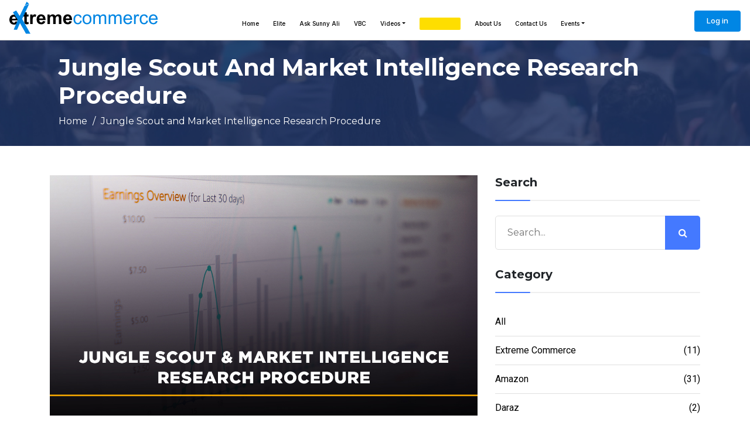

--- FILE ---
content_type: text/html; charset=UTF-8
request_url: https://ec.com.pk/blog/jungle-scout-and-market-intelligence-research-procedure
body_size: 32398
content:
<script type="text/javascript">
let likeBlog = "https://ec.com.pk/blog/like";
let dislikeBlog = "https://ec.com.pk/blog/dislike"; 
let lectureCommentUrl = "https://ec.com.pk/lecture-comment";
let lectureCommentReplyUrl = "https://ec.com.pk/lecture-comment-reply";
let getCommentUrl = "https://ec.com.pk/get-comments";
let commentLikeUrl = "https://ec.com.pk/like-comment";
let $blog_id = "[base64]";
let $d = "";
let updateCommentUrl = "https://ec.com.pk/update-comment";
let editCommentUrl = "https://ec.com.pk/edit-comment/";
let deleteCommentUrl = "https://ec.com.pk/delete-comment";
let cancelCommentUrl = "https://ec.com.pk/cancel-comment/";
let downloadFileUrl = "https://ec.com.pk/download/";
let id = "";
if ('') {
id = "1";    
}
let $loginurl = "https://login.ec.com.pk/login"; 
</script>

<!DOCTYPE html>
<html lang="en">

<head>
	<!-- Required meta tags -->
	<meta charset="utf-8">
	<meta name="viewport" content="width=device-width, initial-scale=1, shrink-to-fit=no">
    <meta name="csrf-token" content="tpcJos8QUWjStIDnbWrgCzKSZrBuzmC9b3fJSz0L">
		<title>Jungle Scout and Market Intelligence Research Procedure | Extreme Commerce</title>
		<meta property="og:title" content="Jungle Scout and Market Intelligence Research Procedure"/>
	<meta property="og:description" content="Once we identify the product with a good Jungle Scout or MI score. Now what design are we going to launch?"/>
	<meta name="robots" content="index,follow"/>
	<meta name="revisit-after" content="7 days">
	<meta name="coverage" content="Worldwide">
	<meta name="distribution" content="Global">
	<meta name="url" content="ec.com.pk">
	<meta property="og:image" content="https://ec-d.us-east-1.linodeobjects.com/blog/img/1619877365.jpg"/>
	

	<meta name="csrf-token" content="tpcJos8QUWjStIDnbWrgCzKSZrBuzmC9b3fJSz0L">

    <link rel="icon" type="image/png" href="https://ec.com.pk/assets/img/favicon.png"/>

	<!-- Font -->
            <link rel="canonical" href="https://ec.com.pk/blog/jungle-scout-and-market-intelligence-research-procedure"/>
       
    
	<link rel="preconnect" href="https://fonts.gstatic.com">
    <link rel="preload stylesheet" as="style" href="https://fonts.googleapis.com/css2?family=Montserrat:ital,wght@0,100;0,200;0,300;0,400;0,500;0,600;0,700;0,800;0,900;1,100;1,200;1,300;1,400;1,500;1,600;1,700;1,800;1,900&display=swap">
    <link rel="preload stylesheet" as="style" href="https://fonts.googleapis.com/css2?family=Roboto:wght@400;500;700&display=swap" >
    <link rel="preload stylesheet" as="style" href="https://fonts.googleapis.com/css2?family=Inter:wght@400;500;600;700;800&family=Roboto:wght@400;500;700&display=swap" >
    <link rel="preload stylesheet" as="style" href="https://fonts.googleapis.com/css2?family=Outfit:wght@300;400;500;600&display=swap" >
    <link rel="preload stylesheet" as="style" href="https://fonts.googleapis.com/css2?family=Lato:wght@300;400;700;900&amp;display=swap" >
	<link rel="preload stylesheet" as="style" href="https://fonts.googleapis.com/css2?family=Work+Sans:wght@300;400;500;600;700;800;900&amp;display=swap" >
	<link rel="preload stylesheet" as="style" href="https://fonts.googleapis.com/css2?family=Poppins:wght@300;400;500;600;700&display=swap" >
	<link rel="preload stylesheet" as="style" href="https://fonts.googleapis.com/css2?family=Plus+Jakarta+Sans:wght@400;500;600;700&display=swap" >

    <!-- <link rel="preload stylesheet" as="style" href="https://pro.fontawesome.com/releases/v5.10.0/css/all.css" integrity="sha384-AYmEC3Yw5cVb3ZcuHtOA93w35dYTsvhLPVnYs9eStHfGJvOvKxVfELGroGkvsg+p" crossorigin="anonymous"/> -->
    <link rel="stylesheet" href="https://cdnjs.cloudflare.com/ajax/libs/font-awesome/5.15.3/css/all.min.css" integrity="sha512-iBBXm8fW90+nuLcSKlbmrPcLa0OT92xO1BIsZ+ywDWZCvqsWgccV3gFoRBv0z+8dLJgyAHIhR35VZc2oM/gI1w==" crossorigin="anonymous" />

	<!-- Font -->
	<link rel="preconnect" href="https://fonts.gstatic.com">
	<link rel="preload stylesheet" as="style" href="https://fonts.googleapis.com/css2?family=Montserrat:wght@400;800&display=swap">
	<link href="https://fonts.googleapis.com/css2?family=Dancing+Script:wght@500;600&family=Inter:wght@400;500;600&family=Raleway:wght@400;500;600;700&family=Roboto:wght@400;500;700&display=swap" rel="stylesheet">
	<link rel="preload stylesheet" as="style" href="https://stackpath.bootstrapcdn.com/font-awesome/4.7.0/css/font-awesome.min.css" />
	<link rel="stylesheet" href="https://ec.com.pk/assets/css/animate.min.css"/>
	<link href="https://unpkg.com/aos@2.3.1/dist/aos.css" rel="stylesheet">
    <!-- CSS -->
    <link rel="stylesheet" href="https://ec.com.pk/assets/css/bootstrap.min.css">
    <link rel="stylesheet" href="https://ec.com.pk/assets/vendor/owlcarousel/owl.carousel.min.css">
	<link rel="stylesheet" href="https://ec.com.pk/assets/vendor/owlcarousel/owl.theme.default.min.css">
	<link rel="stylesheet" href="https://ec.com.pk/assets/css/style.css">
	<link rel="stylesheet" href="https://ec.com.pk/assets/css/custom.css">
	<link rel="stylesheet" href="https://ec.com.pk/assets/css/default.css">
	<link rel="stylesheet" href="https://ec.com.pk/assets/css/ecin.css">
    <link rel="stylesheet" href="https://ec.com.pk/assets/css/responsive.css">
	<link rel="stylesheet" href="https://ec.com.pk/assets/css/drawer-sidebar.css">
	<link rel="stylesheet" href="https://ec.com.pk/assets/css/mobil-multilevel-menu.css" />
    <link href="https://cdn.jsdelivr.net/npm/select2@4.1.0-rc.0/dist/css/select2.min.css" rel="stylesheet" />
    <script src="//cdn.jsdelivr.net/npm/sweetalert2@11"></script>
    <script src="https://unpkg.com/sweetalert/dist/sweetalert.min.js"></script>
    <script src='https://www.google.com/recaptcha/api.js'></script>
	<!-- <script>
        (function(w,d,u){
                var s=d.createElement('script');s.async=true;s.src=u+'?'+(Date.now()/60000|0);
                var h=d.getElementsByTagName('script')[0];h.parentNode.insertBefore(s,h);
        })(window,document,'https://cdn.bitrix24.com/b20628827/crm/site_button/loader_4_bpzt5o.js');
	</script> -->

    <!-- Google Tag Manager -->
	<script>(function(w,d,s,l,i){w[l]=w[l]||[];w[l].push({'gtm.start':
	new Date().getTime(),event:'gtm.js'});var f=d.getElementsByTagName(s)[0],
	j=d.createElement(s),dl=l!='dataLayer'?'&l='+l:'';j.async=true;j.src=
	'https://www.googletagmanager.com/gtm.js?id='+i+dl;f.parentNode.insertBefore(j,f);
	})(window,document,'script','dataLayer','GTM-K3JCD3W');</script>
	<!-- End Google Tag Manager -->

    <!-- Google Tag Manager -->
    <script>(function(w,d,s,l,i){w[l]=w[l]||[];w[l].push({'gtm.start':
    new Date().getTime(),event:'gtm.js'});var f=d.getElementsByTagName(s)[0],
    j=d.createElement(s),dl=l!='dataLayer'?'&l='+l:'';j.async=true;j.src=
    'https://www.googletagmanager.com/gtm.js?id='+i+dl;f.parentNode.insertBefore(j,f);
    })(window,document,'script','dataLayer','GTM-W59QWJ7D');</script>
    <!-- End Google Tag Manager -->
    
	<style type="text/css">
		.mega_navbar{
		    background: #fff !important;
		    border-bottom: 1px solid #ccc;
		    padding-top: 3px;
		}
		.nav-item .dropdown-menu {
		    background: #fff;
		    border-radius: 0px;
		    box-shadow: 0 0 4px rgb(0 0 0 / 20%);
    		margin-top: -1px;
    		padding: 0;
		}
		.nav-item .dropdown-item {
		    color: #000;
		    font-size: 13px;
		    padding: 0.45rem 1.5rem;
		}
		.nav-item .dropdown-item:hover {
		    background-color: #F3F6F9;
		}
		.bar1, .bar2, .bar3 {
		    background-color: #000;
		}
		.navbar-light .navbar-nav .nav-link:hover {
		    color: #000;
		}
		@media (min-width: 1200px){
			.navbar-light .navbar-nav .nav-link {
			    color: #000;
			    border-bottom: 2px solid transparent;
			}
			.navbar-light .navbar-nav .active > .nav-link {
			    border-bottom: 2px solid #fff;
			}

			.navbar-light .navbar-nav .active > .nav-link,
			.navbar-light .navbar-nav .show > .nav-link,
			.navbar-light .navbar-nav .nav-link:hover {
			    color: #0086E4;
			    border-bottom: 2px solid #0086E4;
			}
			.navbar .justify-content-end .nav-btn .nav-link {
			    font-size: 13px;
			    background-color: #0086e4;
			    padding: 7px 20px;
			    color: #fff;
			    border-color: #0086e4;
			}
			.ec-menubar {
			    padding-bottom: 0px;
			}
			.navbar-light .navbar-nav .nav-link.blink_btn{
				padding-bottom: 18px;
				border-bottom: 0;
			}

		}

		@media (max-width: 1199.98px){
			.navbar-light .navbar-nav .nav-link {
			    color: #000;
			}
		}
	</style>
    <!-- Global site tag (gtag.js) - Google Analytics -->
<script async src="https://www.googletagmanager.com/gtag/js?id=G-YJFP8LJFG9"></script>
<script>
  window.dataLayer = window.dataLayer || [];
  function gtag(){dataLayer.push(arguments);}
  gtag('js', new Date());

  gtag('config', 'G-YJFP8LJFG9');
</script>

<!-- <script>
!function(f,b,e,v,n,t,s)
{if(f.fbq)return;n=f.fbq=function(){n.callMethod?
n.callMethod.apply(n,arguments):n.queue.push(arguments)};
if(!f._fbq)f._fbq=n;n.push=n;n.loaded=!0;n.version='2.0';
n.queue=[];t=b.createElement(e);t.async=!0;
t.src=v;s=b.getElementsByTagName(e)[0];
s.parentNode.insertBefore(t,s)}(window,document,'script',
'https://connect.facebook.net/en_US/fbevents.js');
fbq('init', '150472993696679');
fbq('track', 'PageView');
</script>
<noscript>
<img height="1" width="1"
src="https://www.facebook.com/tr?id=150472993696679&ev=PageView
&noscript=1"/>
</noscript> -->

<!-- Facebook Pixel Code -->
<script>
!function(f,b,e,v,n,t,s)
{if(f.fbq)return;n=f.fbq=function(){n.callMethod?
n.callMethod.apply(n,arguments):n.queue.push(arguments)};
if(!f._fbq)f._fbq=n;n.push=n;n.loaded=!0;n.version='2.0';
n.queue=[];t=b.createElement(e);t.async=!0;
t.src=v;s=b.getElementsByTagName(e)[0];
s.parentNode.insertBefore(t,s)}(window,document,'script',
'https://connect.facebook.net/en_US/fbevents.js');
 fbq('init', '5625251687532850');
fbq('track', 'PageView');
</script>
<noscript>
 <img height="1" width="1"
src="https://www.facebook.com/tr?id=5625251687532850&ev=PageView
&noscript=1"/>
</noscript>
<!-- End Facebook Pixel Code -->

<!-- End Facebook Pixel Code -->
    <!-- Facebook Pixel Code -->
    <!-- <script>
        !function(f,b,e,v,n,t,s)
        {if(f.fbq)return;n=f.fbq=function(){n.callMethod?
            n.callMethod.apply(n,arguments):n.queue.push(arguments)};
            if(!f._fbq)f._fbq=n;n.push=n;n.loaded=!0;n.version='2.0';
            n.queue=[];t=b.createElement(e);t.async=!0;
            t.src=v;s=b.getElementsByTagName(e)[0];
            s.parentNode.insertBefore(t,s)}(window, document,'script',
            'https://connect.facebook.net/en_US/fbevents.js');
        fbq('init', '581519556270003');
        fbq('track', 'PageView');
    </script>
    <noscript><img height="1" width="1" style="display:none"
                   src="https://www.facebook.com/tr?id=581519556270003&ev=PageView&noscript=1"
        /></noscript> -->
    <!-- End Facebook Pixel Code -->


    <!-- Facebook Pixel Code -->
	<script>
	!function(f,b,e,v,n,t,s)
	{if(f.fbq)return;n=f.fbq=function(){n.callMethod?
	n.callMethod.apply(n,arguments):n.queue.push(arguments)};
	if(!f._fbq)f._fbq=n;n.push=n;n.loaded=!0;n.version='2.0';
	n.queue=[];t=b.createElement(e);t.async=!0;
	t.src=v;s=b.getElementsByTagName(e)[0];
	s.parentNode.insertBefore(t,s)}(window,document,'script',
	'https://connect.facebook.net/en_US/fbevents.js');
	 fbq('init', '5625251687532850');
	fbq('track', 'PageView');
	</script>
	<noscript>
	 <img height="1" width="1"
	src="https://www.facebook.com/tr?id=5625251687532850&ev=PageView
	&noscript=1"/>
	</noscript>
	<!-- End Facebook Pixel Code -->



</head>
<body>

		<!-- Google Tag Manager (noscript) -->
	<noscript><iframe src="https://www.googletagmanager.com/ns.html?id=GTM-K3JCD3W"
	height="0" width="0" style="display:none;visibility:hidden"></iframe></noscript>
	<!-- End Google Tag Manager (noscript) -->

    <!-- Google Tag Manager (noscript) -->
    <noscript><iframe src="https://www.googletagmanager.com/ns.html?id=GTM-W59QWJ7D"
    height="0" width="0" style="display:none;visibility:hidden"></iframe></noscript>
    <!-- End Google Tag Manager (noscript) -->
		<nav class="navbar navbar-light navbar-expand-xl bg-transparent justify-content-center mega_navbar">
		<a href="https://ec.com.pk" class="navbar-brand d-flex w-50 mr-auto">
			<img src="https://ec.com.pk/assets/img/logo.svg" alt="">
		</a>
		<button class="navbar-toggler" type="button" onclick="myFunction(this)" data-toggle="collapse"
			data-target="#collapsingNavbar3">
			<!-- <span class="navbar-toggler-icon"></span> -->
			<div class="bar1"></div>
			<div class="bar2"></div>
			<div class="bar3"></div>
		</button>
		<div class="navbar-collapse collapse w-100" id="collapsingNavbar3">
			<ul class="navbar-nav w-100 justify-content-center ec-menubar">
                <!-- <li class="nav-item active"></li> -->
                <li class="nav-item ">
					<a class="nav-link" href="https://ec.com.pk">Home</a>
				</li>
				<!-- <li class="nav-item ">
					<a class="nav-link" href="ecin.ec.com.pk" target="_blank">Incubator</a>
				</li> -->
				<!-- <li class="nav-item">
					<a class="nav-link" href="https://ecin.ec.com.pk/" target="_blank">Incubator</a>
				</li> -->

				<li class="nav-item ">
					<a class="nav-link" href="/elite">Elite</a>
				</li>

				<!-- MEGA MENU: Programs -->
				<li class="nav-item dropdown" style="display:none;">
                    <a class="nav-link  blink_btn" href="#" id="trainingDropdown" role="button" data-toggle="dropdown" aria-haspopup="true" aria-expanded="false">
                    	<div class="blinking dropdown-toggle"  style="padding: 3px 10px; margin-top: -3px; background: #FEDE00;color: #000;border-radius: 2px;width: max-content;">
                        Programs</div>
                    </a>
                    <div class="dropdown-menu menu_fullwid" aria-labelledby="">
						<div class="row">
		                  <div class="col-sm-3 about">
		                    <h2>Programs</h2>
		                    <p>
								We believe in the power of learning to help you achieve your goals. Whether you are looking to find ways to earn income for your kitchen expenditures, grow your assets, or become a successful investor, our programs can help; which we designed to meet your needs and help you reach your goals.
								<br><br>
								Learn the skills you need to take your business from idea all of way through launch. We offer programs tailored for every stage in an entrepreneur's journey, whether they are looking into selling their own services as freelancers or launching new products on Amazon - we have something that will suit what exactly is needed!
		                    </p>
		                  </div>

		                  <!-- offer links -->
		                  <div class="col-sm-9 offers">
		                  	<!-- <h2>What we offer</h2> -->

		                  	<div class="row">
		                      <ul class="col-lg-12">

					            <!-- <li class="dropdown-item dropmenu">
		                        	<a href="/program/training/local-ecommerce">Local E-Commerce
		                        		<span style="font-size: 13px;">
		                        		Learn powerful skills</span>
		                        	</a>
		                        	<div class="mega_child ">
		                        		<div class="">
						                    <h2>Local E-Commerce</h2>
						                    <ul>
				                        		<li class="dropdown-item" style="width: 100%;font-size: 14px;font-family: inter,sans-serif;display: block;color: #000;font-weight: 500;">
				                        			<span>This course will train young professionals, freelancers, and business-oriented people to get an opportunity to learn powerful skills to start a digital brand in the local marketplace and thrive by outsmarting the competition.</span>
				                        		</li>
				                        	</ul>
				                        	<br>
						                    <a href="/program/training/local-ecommerce" class="btn btn-primary">Learn More</a>
						                </div>

		                        	</div>
		                        </li> -->
		                             <!-- https://www.dt.ec.com.pk/dt-general -->
		                      	<!-- <li class="dropdown-item dropmenu">
		                        	<a href="https://vbc.com.pk/diploma/" target="_blank">
		                        		Diploma Tracks
		                        		<span style="font-size: 13px;">
		                        		Short Programs for Success</span>
		                        	</a>
		                        	<div class="mega_child ">
		                        		<ul> -->
		                        			<!-- <li class="dropdown-item inactive">
						                    	<a href="/program/training/amazon-fba-pl">
						                    		Amazon FBA PL
						                    	<span>Learn everything you need to know about being a successful Amazon Private Label Virtual Assistant.</span></a>
						                    </li> -->

						                    <!-- <li class="dropdown-item">
						                    	<a href="/program/training/shopify-dropshipping">
						                    		Shopify DS
						                    	<span>Learn the ins and outs of e-commerce success with our comprehensive dropshipping course.</span></a>
						                    </li> -->
						                    <!-- <li class="dropdown-item">
						                    	<a href="/program/training/freelancing">
						                    		Freelancing
						                    	<span>How to start Freelancing to make money: The Ultimate Guide</span></a>
						                    </li> -->
						                    <!-- <li class="dropdown-item inactive">
						                    	<a class="heading_link" href="/program/training/amazon-fba-pl">
						                    		Amazon PL
						                    	<span>Get yourself equipped with right skill to become Amazon PL virtual assistant</span></a>
						                    </li> -->
						                    <!-- <li class="dropdown-item">
						                    	<a href="https://www.dt.ec.com.pk/wholesale	">
						                    		Amazon FBA Wholesale
						                    	<span>The complete guide to starting and running a successful Amazon FBA wholesale business.</span></a>
						                    </li> -->
						                    <!-- <li class="dropdown-item">
						                    	<a href="/program/training/facebook-ads">
						                    		Facebook Ads
						                    	<span>Learn how to create profitable Facebook Ads campaigns.</span></a>
						                    </li> -->

						                    <!-- <li class="dropdown-item inactive">
						                    	<a href="https://www.dt.ec.com.pk/dt-digital-marketing">
						                    		Digital Marketing
						                    	<span>Learn fundamentals of Digital Marketing.</span></a>
						                    </li> -->

						                    <!-- <li class="dropdown-item">
						                    	<a href="https://www.dt.ec.com.pk/tts	">
						                    		TikTok Shop
						                    	<span>the ultimate tiktok shop master guide</span></a>
						                    </li> -->
						                    <!-- <li class="dropdown-item">
						                    	<a href="/program/training/local-ecommerce">
						                    		Local E-Commerce
						                    	<span>This course will train young professionals, freelancers, and business-oriented people to get an opportunity to learn powerful skills  -->
						                    		<!-- to start a digital brand in the local marketplace and thrive by outsmarting the competition.  -->
						                    	<!-- </span></a>
						                    </li> -->
						                    <!-- <li class="dropdown-item inactive">
						                    	<a href="/program/training/daraz">
						                    		Daraz
						                    	<span>Start your business on the largest e-commerce market in Pakistan.</span></a>
						                    </li> -->
						                    <!-- <li class="dropdown-item ">
						                    	<a href="/program/training/digital-marketing-basic">
						                    		Digital Marketing (Basic)
						                    	<span>Learn fundamentals of Digital Marketing.</span></a>
						                    </li>
						                    <li class="dropdown-item ">
						                    	<a href="/program/training/digital-marketing-advance">
						                    		Digital Marketing (Advance)
						                    	<span>Take your Digital Marketing skills to the next level.</span></a>
						                    </li> -->
						                    <!-- <li class="dropdown-item inactive">
						                    	<a href="javascript:void(0)">
						                    		Micro Agency Management
						                    	<span>Develop strategic leadership skills to boost business performance.</span></a>
						                    </li> -->

						                    <!-- <li class="dropdown-item">
						                    	<a href="/program/training/data-engineering-dt-only">
						                    		Data Engineering
						                    	<span>Advance your career skills in data Architecture.</span></a>
						                    </li>
						                    <li class="dropdown-item">
						                    	<a href="/program/training/python-dt-only">
						                    		Python
						                    	<span>For programming enthusiasts who want to start a career as a Python Programmer.</span></a>
						                    </li> -->


						                    <!-- <li class="dropdown-item">
						                    	<a class="heading_link" href="https://www.dt.ec.com.pk/optin1692474294787" target="_blank">
						                    		Meta Ads
						                    	<span>Learn from leading industry expert</span></a>
						                    </li> -->
						                    <!-- <li class="dropdown-item">
						                    	<a class="heading_link" href="https://www.dt.ec.com.pk/optin1692347923503" target="_blank">
						                    		Freelancing
						                    	<span>Learn from leading industry expert</span></a>
						                    </li> -->
						                    <!-- <li class="dropdown-item">
						                    	<a class="heading_link" href="https://vbc.com.pk/seo/" target="_blank">
						                    		SEO
						                    	<span>Learn from leading industry expert</span>
						                    	</a>
						                    </li> -->
						                    <!-- <li class="dropdown-item">
						                    	<a class="heading_link" href="https://www.dt.ec.com.pk/shopify-pl" target="_blank">
						                    		Shopify
						                    	<span>Learn from leading industry expert</span></a>
						                    </li> -->
						                    <!-- <li class="dropdown-item">
						                    	<a class="heading_link" href="https://vbc.com.pk/diploma-track/google-ads-training/" target="_blank">
						                    		Google Ads
						                    	<span>Learn from leading industry expert</span>
						                    	</a>
						                    </li> -->

						                    <!-- <li class="dropdown-item">
						                    	<a class="heading_link" href="https://www.dt.ec.com.pk/optin1693915232571" target="_blank">
						                    		Etsy
						                    	<span>Learn from leading industry expert</span></a>
						                    </li> -->
						               <!--  </ul>
		                        	</div>
		                        </li> -->

								<li class="dropdown-item dropmenu">
		                        	<a href="/program/bootcamp/">Bootcamp <span style="font-size: 13px;">(Pathway to Amazon Business)</span></a>
		                        	<div class="mega_child ">
			                        	<ul>
			                        		<li class="dropdown-item">
						                    	<a href="/program/bootcamp/1-1-program">Bootcamp 1-1 Program
						                    	<span>This unique 1-1 program is tailored to people who prefer the direct line to their mentor Sunny Ali – the founder of Extreme Commerce.</span></a>
						                    </li>
						                    <!-- <li class="dropdown-item">
						                    	<a href="/program/bootcamp/private-label">Bootcamp Amazon FBA PL
						                    	<span>With our advance knowledge, you'll be able to build your own filp able private label on Amazon to grab a piece of the multi-billion dollar ecommerce market.</span></a>
						                    </li> -->
						                    <!-- <li class="dropdown-item ">
						                    	<a href="/program/bootcamp/fba-wholesale">Bootcamp Amazon FBA Wholesale
						                    	<span>Learn the expertise of selling well known brands on Amazon via our expert panel</span></a>
						                    </li> -->
						                    <!-- <li class="dropdown-item">
						                    	<a href="/program/bootcamp/mpl">Bootcamp Micro Private Label
						                    	<span>We offer a low-cost, low-investment way to build your own private label asset on small markets of Amazon. We'll show you how to do it step-by-step.</span></a>
						                    </li> -->
			                        		<!-- <li class="dropdown-item">
						                    	<a href="/program/bootcamp/bootcamp-ffl">Bootcamp FFL
						                    	<span>We will help you choose the right skill set and provide you with the necessary training to start your freelancing journey.</span></a>
						                    </li> -->

						                    <li class="dropdown-item">
						                    	<a href="/program/bootcamp/bc-investor">Bootcamp Investor
						                    	<span>Looking to invest? We can help! Our Bootcamp students can build your flippable assets under our trainers' supervision.</span></a>
						                    </li>

						                    <!-- <li class="dropdown-item">
						                    	<a href="/program/bootcamp/byo">Bootcamp BYO
						                    	<span>The Bootcamp Bring Your Own (BYO) Program is catered to people who already have found the product.</span></a>
						                    </li> -->
						                    <!-- <li class="dropdown-item">
						                    	<a href="/trainings/asset-building/fba-private-label-basic">FBA Private Label Basic
						                    	<span>There are many variations</span></a>
						                    </li> -->
						                    <!--
						                    <li class="dropdown-item">
						                    	<a href="">Bootcamp KDP
						                    	<span>There are many variations</span></a>
						                    </li> -->

						                    <!-- <li class="dropdown-item">
						                    	<a href="/trainings/kitchen-income/incubation-diploma-track">Incubation + Diploma Track
						                    	<span>There are many variations</span></a>
						                    </li> -->


						                    <!-- <li class="dropdown-item">
						                    	<a href="/trainings/kitchen-income/bc-kitchen-basic-bc-ffl">BC Kitchen Basic (BC-FFL)
						                    	<span>There are many variations</span></a>
						                    </li>
						                     -->
						                </ul>
		                        	</div>
		                        </li>
		                        <li class="dropdown-item dropmenu">
		                        	<a href="/elite">Elite
		                        		<span style="font-size: 13px;">
		                        		Get Amazon Done for You</span>
		                        	</a>
		                        	<div class="mega_child ">
		                        		<div class="">
						                    <h2>Elite</h2>
						                    <ul>
				                        		<li class="dropdown-item" style="width: 100%;font-size: 14px;font-family: inter,sans-serif;display: block;color: #000;font-weight: 500;">
				                        			<span>If you're looking to establish, operate, and scale your ecommerce store on Amazon, look no further than Extreme Commerce. We'll take care of everything for you, from planning and launching your store to managing it on an ongoing basis, so you can focus on growing your other businesses.</span>
				                        		</li>
				                        	</ul>
				                        	<br>
						                    <a href="/elite" class="btn btn-primary">Learn More</a>
						                </div>

		                        	</div>
		                        </li>

		                      </ul>
		                  	</div>
		                  </div>
						</div>

          			</div>
                </li>

                <li class="nav-item dropdown "><a class="nav-link" href="/asa">Ask Sunny Ali</a></li>
                <!-- MEGA MENU: VBC-->
				<li class="nav-item dropdown ">
					<a class="nav-link" href="https://ec.com.pk/vbc">VBC</a>
					<div class="dropdown-menu menu_fullwid" aria-labelledby="" style="display: none;">
						<div class="row">
		                  <div class="col-sm-3 about">
		                    <h2>About VBC</h2>
		                    <p>It is a long established fact that a reader will be distracted by the readable content.</p>
		                  </div>

		                  <!-- offer links -->
		                  <div class="col-sm-5 offers">
		                  	<h2>What we offer</h2>

		                  	<div class="row">
		                      <ul class="col-lg-12">
		                        <li class="dropdown-item dropmenu">
		                        	<a href="" class="">Register
		                        		<span>There are many variations</span>
		                        	</a>
		                        	<ul class="mega_child ">
					                    <li class="dropdown-item"><a href="">Team Member</a></li>
					                    <li class="dropdown-item"><a href="">Team Member</a></li>
					                    <li class="dropdown-item"><a href="">Team Member</a></li>
					                    <li class="dropdown-item"><a href="">Team Member</a></li>
					                </ul>
		                        </li>
								<li class="dropdown-item dropmenu">
		                        	<a href="">Team
			                        	<span>There are many variations</span>
			                        </a>
		                        	<ul class="mega_child">
					                    <li class="dropdown-item"><a href="">Team Member</a></li>
					                    <li class="dropdown-item"><a href="">Team Member</a></li>
					                    <li class="dropdown-item"><a href="">Team Member</a></li>
					                    <li class="dropdown-item"><a href="">Team Member</a></li>
					                </ul>
		                        </li>

		                        <li class="dropdown-item">
		                        	<a href="">Our Compases
		                        		<span>There are many variations</span>
		                        	</a>
		                        </li>
		                        <!-- <li class="dropdown-item dropmenu">
		                        	<a href="">Life at Incubator
		                        		<span>There are many variations</span>
		                        	</a>
		                        	<ul class="mega_child ">
					                    <li class="dropdown-item"><a href="">Team Member</a></li>
					                    <li class="dropdown-item"><a href="">Team Member</a></li>
					                    <li class="dropdown-item"><a href="">Team Member</a></li>
					                    <li class="dropdown-item"><a href="">Team Member</a></li>
					                </ul>
		                        </li> -->
		                        <li class="dropdown-item">
		                        	<a href="">Events
		                        		<span>There are many variations</span>
		                        	</a>
		                        </li>
		                        <li class="dropdown-item">
		                        	<a href="">Offerings
		                        		<span>There are many variations</span>
		                        	</a>
		                        </li>
		                      </ul>
		                  	</div>
		                  </div>

		                  <div class="col-sm-4 growth">
		                  	<h2>Growing Community = Mega</h2>
		                  	<div class="row growth_row">
		                  		<div class="col-lg-6">
		                  			<h3>200,000+</h3>
		                  			<p>Students</p>
		                  		</div>
		                  		<div class="col-lg-6">
		                  			<h3>1500+</h3>
		                  			<p>Investors</p>
		                  		</div>
		                  		<div class="col-lg-6">
		                  			<h3>150+</h3>
		                  			<p>Courses</p>
		                  		</div>
		                  		<div class="col-lg-6">
		                  			<h3>100+</h3>
		                  			<p>Trainers</p>
		                  		</div>
		                  	</div>
		                  </div>
						</div>

          			</div>
				</li>
				<!-- MEGA MENU END -->

                <!-- <li class="nav-item">
                    <a class="nav-link" href="https://www.ecc.edu.pk/" target="_Blank">EC College</a>
                </li> -->

                <!-- MEGA MENU: VVIV -->
				<li class="nav-item dropdown ">
					<a class="nav-link dropdown-toggle" href="https://ec.com.pk/vviv">Videos</a>
					<div class="dropdown-menu menu_fullwid" aria-labelledby="">
						<div class="row">
		                  <div class="col-sm-3 about">
		                    <h2>Very Very Important Videos</h2>
		                    <p>Sunny Ali is a Pakistani entrepreneur, e-commerce expert and motivational speaker. He shares his insights on life experiences, entrepreneurship and e-commerce. Here you can also find recordings of all his important webinars and media interactions.</p>
		                  </div>

		                  <!-- offer links -->
		                  <div class="col-sm-9 offers">
		                  	<!-- <h2>What we offer</h2> -->

		                  	<div class="row">
		                      <ul class="col-lg-12">
		                      	<li class="dropdown-item dropmenu">
		                        	<a href="/very-very-important-videos">Very Very Important Videos (VVIV)</a>
		                        	<div class="mega_child ">
		                        		<p>Sunny Ali is a Pakistani entrepreneur who has garnered a large following for his videos on life experiences. In his videos, Sunny offers advice and tips on a wide range of topics, from building career to managing finances. He also shares his own personal experiences and insights, which his viewers find relatable and helpful.</p>
			                        	<p class="img" style="background-image: url(../../assets/img/seminars2.webp);">
			                        	</p>
		                        	</div>
		                        </li>
		                        <li class="dropdown-item dropmenu">
		                        	<a href="/ask-sunny-ali">Ask Sunny Ali (ASA)</a>
		                        	<div class="mega_child ">
		                        		<p>Sunny Ali is an entrepreneur, investor and motivational speaker who has a lot of great advice to share when it comes to life, business, investment and wealth. In his videos, Sunny shares his insights and tips on how to improve your life by learning new skills and expanding your knowledge. He also offers advice on how to become successful in business and make wise investments. If you're looking for inspiration and guidance, then be sure to check out Sunny Ali's videos!	</p>
			                        	<p class="img" style="background-image: url(../../assets/img/seminars2.webp);">
			                        	</p>
		                        	</div>
		                        </li>
		                        <li class="dropdown-item dropmenu">
		                        	<a href="/first-thing-first">FIrst Thing First (FTF)</a>
		                        	<div class="mega_child ">
		                        		<p>Videos that will help you get started on your e-commerce journey.</p>
			                        	<p class="img" style="background-image: url(../../assets/img/lasvegas-trip.jpg);">
			                        	</p>
		                        	</div>
		                        </li>
		                      </ul>
		                  	</div>
		                  </div>
						</div>

          			</div>
				</li>
				<!-- MEGA MENU: VVIV End -->

				<!-- MEGA MENU: Services -->
				<li class="nav-item dropdown">
                    <a class="nav-link" href="#" role="button" data-toggle="dropdown" aria-haspopup="true" aria-expanded="false">
                    	<div class="blinking dropdown-toggle"  style="padding: 3px 10px; margin-top: -3px; background: #FEDE00;color: #000;border-radius: 2px;width: max-content;">
                         Services</div>
                    </a>
                    <div class="dropdown-menu menu_fullwid" aria-labelledby="">
						<div class="row">
		                  <div class="col-sm-3 about">
		                    <h2>Our Services</h2>
		                    <p>Welcome to Extreme Commerce, the leading provider of managed services for eCommerce brands. We are a team of business growth specialists who have helped more than 200 brands since our inception in 2017.
				                    	<br><br>
									We offer hustle-free, one-stop strategic solutions that are tailored to each individual brand. We work closely with our clients to understand their specific needs and goals, and then develop a customized plan to help them achieve success.
									<br><br>
									We have a proven track record of helping brands grow their online sales and reach their full potential. We would be honored to help you take your brand to the next level. Contact us today to get started!
		                    </p>
		                  </div>

		                  <!-- offer links -->
		                  <div class="col-sm-9 offers">
		                  	<!-- <h2>What we offer</h2> -->

		                  	<div class="row">
		                      <ul class="col-lg-12">
								<li class="dropdown-item dropmenu">
		                        	<a href="/managed-services/" class="">Managed Services</a>
		                        	<div class="mega_child ">
			                        	<ul>
						                    <li class="dropdown-item">
						                    	<a href="/managed-services/company-formation">Company Formation
						                    	<span>One-stop solution for all your Amazon ID-related needs.</span></a>
						                    </li>
						                    <!-- <li class="dropdown-item">
						                    	<a href="/managed-services/amazon-ppc">Amazon PPC
						                    	<span>Cutting-edge strategies to help you achieve better ROI and lower ACOS.</span></a>
						                    </li> -->
						                    <li class="dropdown-item">
						                    	<a href="/managed-services/launch-rank">Launch & Rank
						                    	<span>Launch your Private Label Amazon business without breaking a sweat.</span></a>
						                    </li>
                                             
						                    <!-- <li class="dropdown-item">
						                    	<a href="/managed-services/amazon-listing-audit">Amazon Listing Audit
						                    	<span>An in-depth audit of the listing to identify risks and opportunities.</span></a>
						                    </li>
						                    <li class="dropdown-item">
						                    	<a href="/managed-services/content-writing">Content Writing
						                    	<span>We provide highly engaging content for your product for better conversion.</span></a>
						                    </li>
						                    <li class="dropdown-item">
						                    	<a href="/managed-services/amazon-photography">Amazon Photography
						                    	<span>Professional photography with state-of-the-art equipment, and experienced models.</span></a>
						                    </li>

						                    <li class="dropdown-item">
						                    	<a href="/managed-services/amazon-videography">Amazon Videography
						                    	<span>High quality tailored videos to provide the actual essence of the product</span></a>
						                    </li>
						                    <li class="dropdown-item">
						                    	<a href="/managed-services/enhance-brand-content">Enhanced Brand Content
						                    	<span>An EBC featuring the complete story of your brand & products</span></a>
						                    </li>
						                    <li class="dropdown-item">
						                    	<a href="/managed-services/digital-marketing">Digital Marketing
						                    	<span>Drive profitable growth with a team of digital marketing</span></a>
						                    </li>
						                    <li class="dropdown-item">
						                    	<a href="/managed-services/digital-consultation">Digital Consultation
						                    	<span>Consulting Sessions with our Digital Marketing Experts</span></a>
						                    </li>
						                    <li class="dropdown-item">
						                    	<a href="/managed-services/maas">Maas
						                    	<span>Hire Professional Virtual Assistants For Your Business</span></a>
						                    </li> -->
						                    <!-- <li class="dropdown-item">
						                    	<a href="">
						                    	<span></span></a>
						                    </li> -->
						                </ul>

		                        	</div>
		                        </li>
		                        <li class="dropdown-item dropmenu">
		                        	<a href="https://ec.com.pk/amazon-product-approval">Amazon Product Approval</a>
		                        	<div class="mega_child ">
		                        		<div class="">
						                    <h2>Amazon Product Approval</h2>
						                    <p>Launch Your Amazon Business with a Fully Approved Product, Kickstart your Amazon Business Today!</p>
						                    <!-- <ul>
				                        		<li class="dropdown-item" style="width: 100%;font-size: 14px;font-family: inter,sans-serif;display: block;color: #000;font-weight: 500;">
				                        			<span>It will be Done for you by us..! Designed purely for those wants EC to manage their business and to establish, operate, and scale their e-commerce stores on Amazon.</span>
				                        		</li>
				                        	</ul>
				                        	<br> -->
						                    <a href="https://ec.com.pk/amazon-product-approval" class="btn btn-primary">Let's Get Started!</a>
						                </div>
		                        	</div>
		                        </li>
		                      </ul>
		                  	</div>
		                  </div>
						</div>

          			</div>
                </li>
                <!-- MEGA MENU: Services End -->

                <!-- <li class="nav-item dropdown rel">
                    <a class="nav-link dropdown-toggle" href="#" id="ophDropdown" role="button" data-toggle="dropdown" aria-haspopup="true" aria-expanded="false">
                        Services
                    </a>
                    <div class="dropdown-menu" aria-labelledby="ophDropdown">
                        <a class="dropdown-item" href="https://ec.com.pk/amazon-product-approval">Outsource Product Hunting</a>
                    </div>
                </li> -->
				<li class="nav-item ">
					<a class="nav-link" href="https://ec.com.pk/about-us">About Us</a>
				</li>

				<li class="nav-item ">
					<a class="nav-link" href="https://ec.com.pk/contact-us">Contact Us</a>
				</li>
				
					<!-- <a class="nav-link blink_btn" href="https://ec.com.pk/events">
						<div class="blinking" style="padding: 2px 10px;background: #FEDE00;color: #000;border-radius: 2px;width: max-content;">Meetups</div>
					</a> -->
				
                 <!-- MEGA MENU: Events -->
				<li class="nav-item dropdown ">
					<a class="nav-link dropdown-toggle" href="">Events</a>
					<div class="dropdown-menu menu_fullwid" aria-labelledby="">
						<div class="row">
		                  <div class="col-sm-3 about">
		                    
		                    <p>Here’s your chance to meet Sunny Ali in person at  meetups—a space for open conversations around business, life, and mindset. And if you’re ready to go deeper, join our hands-on workshops where you’ll learn step-by-step strategies to launch and grow a successful eCommerce business, backed by real-world insights and mentorship.</p>
		                  </div>

		                  <!-- offer links -->
		                  <div class="col-sm-9 offers">
		                  	<!-- <h2>What we offer</h2> -->

		                  	<div class="row">
		                      <ul class="col-lg-12">
		                      	<li class="dropdown-item dropmenu">
		                        	<a href="/workshops">Workshops</a>
		                        	<div class="mega_child ">
		                        		<p>Join Sunny Ali in an intensive 3-hour workshop designed for aspiring and experienced Amazon Private Label sellers. Learn how to pick the right product, understand your store's profits and expenses, estimate ad costs, and plan a successful launch. You'll also explore Amazon's tools to find the best keywords and avoid risky product choices. A must-attend for anyone serious about launching or scaling on Amazon.</p>
			                        	<p class="img" style="background-image: url(../../assets/img/seminars2.webp);">
			                        	</p>
		                        	</div>
		                        </li>
		                        <li class="dropdown-item dropmenu">
		                        	<a href="/meetups">Meetups</a>
		                        	<div class="mega_child ">
		                        		<p>Get up close with Sunny Ali — entrepreneur, investor, and founder of Extreme Commerce — in an exclusive meetup. Dive into candid conversations about life, immigration, e-commerce, and personal growth directly from the man behind Pakistan’s largest entrepreneurial movement.</p>
			                        	<p class="img" style="background-image: url(../../assets/img/seminars2.webp);">
			                        	</p>
		                        	</div>
		                        </li>
		                      </ul>
		                  	</div>
		                  </div>
						</div>

          			</div>
				</li>
				<!-- MEGA MENU: Events End -->
			</ul>
			<ul class="nav navbar-nav ml-auto w-100 justify-content-end" style="top: 0px;">
				<li class="nav-item nav-btn">
                    
                                            <a href="https://login.ec.com.pk/login" class="nav-link btn btn-primary"> Log in </a>
                      				</li>
			</ul>
		</div>
    </nav>


    <!-- multilevel menu header -->
    <div class="multi_head">
    	<div class="flex flex-nowrap">
	      	<a href="/home">
				<img src="/assets/img/logo.svg" alt="" style="max-width: 170px;">
			</a>
	        <div class="">
	        	<a href="#" id="trigger" class="menu-trigger" style="font-size: 25px;color: #000;"><i class="fas fa-bars"></i></a>
	        </div>
    	</div>
    </div>

    <!-- Push Wrapper -->
	<div class="mp-pusher" id="mp-pusher">

		<!-- mp-menu -->
		<nav id="mp-menu" class="mp-menu">
		<div class="mp-level">
			<ul>
				<!-- <li><a href="#">Login/Signup</a></li> -->
				<!-- login -->
				<li class="nav-item nav-btn">
                                            <a href="https://login.ec.com.pk/login" class="mp-parent">Login/Signup</a>
                      

				</li>

				<li><a href="https://ec.com.pk/home">Home</a></li>
				<li><a href="/elite" >Elite</a></li>
                <li><a href="/asa" >Ask Sunny Ali</a></li>

				<li><a href="/vbc">VBC</a></li>
				<!-- <li><a href="https://www.ecc.edu.pk/" target="_Blank">EC College</a></li> -->
				<!-- VVIV -->
				<li >
					<a href="#" class="mp-parent">Videos</a>
					<div class="mp-level child">
						<div class="back_head flex">
							<a class="mp-back" href="#">Back</a>
							<a href="/home">
								<img src="/assets/img/logo.svg">
							</a>
							<a href="#" class="rm_parent_menu text-decoration-none">
				                <i class="fa fa-times"></i>
				            </a>
						</div>
						<ul>
							<li><a href="/very-very-important-videos">Very Very Important Videos (VVIV)</a></li>
							<li><a href="/ask-sunny-ali">Ask Sunny Ali (ASA)</a></li>
							<li><a href="/first-thing-first">FIrst Thing First (FTF)</a></li>
						</ul>
					</div>
				</li>
				<!-- VVIV End -->

				<!-- Services -->
				<li >
					<a href="#"  class="mp-parent">Services</a>
					<div class="mp-level child">
						<!-- <h2 >Devices</h2> -->
						<div class="back_head flex">
							<a class="mp-back" href="#">Back</a>
							<a href="/home">
								<img src="/assets/img/logo.svg">
							</a>
							<a href="#"  class="rm_parent_menu text-decoration-none">
				                <i class="fa fa-times"></i>
				            </a>
						</div>
						<ul>
							<div class="about">
			                    <h2>Our Services</h2>
			                    <p>Welcome to Extreme Commerce, the leading provider of managed services for eCommerce brands. We are a team of business growth specialists who have helped more than 200 brands since our inception in 2017.
			                    	<br><br>
								We offer hustle-free, one-stop strategic solutions that are tailored to each individual brand. We work closely with our clients to understand their specific needs and goals, and then develop a customized plan to help them achieve success.
								<br><br>
								We have a proven track record of helping brands grow their online sales and reach their full potential. We would be honored to help you take your brand to the next level. Contact us today to get started!

			                    </p>
			                </div>
			                <li >
								<a href="#" class="mp-parent">Managed Services</a>
								<div class="mp-level children">
									<div class="back_head flex">
										<a class="mp-back" href="#">Back</a>
										<a href="/home">
											<img src="/assets/img/logo.svg">
										</a>
										<a href="#" class="rm_parent_menu text-decoration-none">
							                <i class="fa fa-times"></i>
							            </a>
									</div>

									<ul>
										<li>
											<h2 class="pl-15">Managed Services</h2>
										</li>
					                    <li>
					                    	<a href="/managed-services/company-formation" class="blue">Company Formation
					                    	<span>One-stop solution for all your Amazon ID-related needs.</span></a>
					                    </li>
					                    <!-- <li>
					                    	<a href="/managed-services/amazon-ppc" class="blue">Amazon PPC
					                    	<span>Cutting-edge strategies to help you achieve better ROI and lower ACOS.</span></a>
					                    </li> -->
					                    <li>
					                    	<a href="/managed-services/launch-rank" class="blue">Launch & Rank
					                    	<span>Launch your Private Label Amazon business without breaking a sweat.</span></a>
					                    </li>
                                        
					                    <!-- <li>
					                    	<a href="/managed-services/amazon-listing-audit" class="blue">Amazon Listing Audit
					                    	<span>An in-depth audit of the listing to identify risks and opportunities.</span></a>
					                    </li>
					                    <li>
					                    	<a href="/managed-services/content-writing" class="blue">Content Writing
					                    	<span>We provide highly engaging content for your product for better conversion.</span></a>
					                    </li>
					                    <li>
					                    	<a href="/managed-services/amazon-photography" class="blue">Amazon Photography
					                    	<span>Professional photography with state-of-the-art equipment, and experienced models.</span></a>
					                    </li>

					                    <li>
					                    	<a href="/managed-services/amazon-videography" class="blue">Amazon Videography
					                    	<span>High quality tailored videos to provide the actual essence of the product</span></a>
					                    </li>
					                    <li>
					                    	<a href="/managed-services/enhance-brand-content" class="blue">Enhanced Brand Content
					                    	<span>An EBC featuring the complete story of your brand & products</span></a>
					                    </li>
					                    <li>
					                    	<a href="/managed-services/digital-marketing" class="blue">Digital Marketing
					                    	<span>Drive profitable growth with a team of digital marketing</span></a>
					                    </li>
					                    <li>
					                    	<a href="/managed-services/digital-consultation" class="blue">Digital Consultation
					                    	<span>Consulting Sessions with our Digital Marketing Experts</span></a>
					                    </li>
					                    <li>
					                    	<a href="/managed-services/maas" class="blue">Maas
					                    	<span>Hire Professional Virtual Assistants For Your Business</span></a>
					                    </li> -->
					                    <!-- <li>
					                    	<a href="" class="blue">
					                    	<span></span></a>
					                    </li>
					                    <li>
					                    	<a href="" class="blue">
					                    	<span></span></a>
					                    </li> -->
					                </ul>
								</div>
							</li>
							<li class="icon icon-arrow-left">
								<a href="#" class="mp-parent">>Amazon Product Approval</a>
								<div class="mp-level">
									<!-- <h2>Mobile Phones</h2> -->
									<div class="back_head flex">
										<a class="mp-back children" href="#">Back</a>
										<a href="/home">
											<img src="/assets/img/logo.svg">
										</a>
										<a href="#" class="rm_parent_menu text-decoration-none">
							                <i class="fa fa-times"></i>
							            </a>
									</div>
									<div class="about">
					                    <h2>>Amazon Product Approval</h2>
					                    <p>Launch Your Amazon Business with a Fully Approved Product, Kickstart your Amazon Business Today!</p>
			                        	<br>
					                    <a href="/amazon-product-approval" class="btn btn-primary">Let's Get Started!</a>
					                </div>
								</div>
							</li>

						</ul>
					</div>
				</li>
				<!-- Services end-->
				<li><a href="/about-us">About Us</a></li>
				<li><a href="/contact-us">Contact Us</a></li>
                <!-- Events -->
				<li >
					<a href="#"  class="mp-parent">Events</a>
					<div class="mp-level child">
						<!-- <h2 >Devices</h2> -->
						<div class="back_head flex">
							<a class="mp-back" href="#">Back</a>
							<a href="/home">
								<img src="/assets/img/logo.svg">
							</a>
							<a href="#"  class="rm_parent_menu text-decoration-none">
				                <i class="fa fa-times"></i>
				            </a>
						</div>
						<ul>
							<div class="about">
			                    <p>
                                    Here’s your chance to meet Sunny Ali in person at  meetups—a space for open conversations around business, life, and mindset. And if you’re ready to go deeper, join our hands-on workshops where you’ll learn step-by-step strategies to launch and grow a successful eCommerce business, backed by real-world insights and mentorship.
                                </p>
			                </div>
			                <li >
								<a href="/workshops" >Workshops</a>
							</li>
                            <li >
								<a href="/meetups" >Meetups</a>
							</li>
						</ul>
					</div>
				</li>
				<!-- Events end-->
				
			</ul>

		</div>
		</nav>
		<!-- /mp-menu -->
	</div>
	<!-- /pusher -->

    


<div class="page-header page-header-small">
    <div class="page-header-image" data-parallax="true" style="background-image: url(https://ec.com.pk/assets/img/slider1.jpg); transform: translate3d(0px, 0px, 0px);"></div>    
        <div class="content-center">
            <div class="container blog-image">
                <h1 class="title">Jungle Scout and Market Intelligence Research Procedure</h1>
                <ul class="breadcrumb-links">
                    <li>
                        <a href="https://ec.com.pk/home">Home</a>
                    </li>
                    <li>
                        Jungle Scout and Market Intelligence Research Procedure
                    </li>
                </ul>
            </div>
        </div>
    </div>
</div>

<section id="blog-post-section" class="portfolio-single-section blog-single-section section">
    <div class="container">
        <div class="row">
            <div class="col-12">
            </div>
        </div>
        
        <div class="blog-single-inner">
            <div class="row">
                <div class="col-md-12 col-lg-8">
                    
                    <div class="ec-blog-img" style="background: url('https://ec-d.us-east-1.linodeobjects.com/blog/img/1619877365.jpg') center center no-repeat; background-size: cover; margin-bottom: 20px;">
                    </div>
                    <!-- <h2 class="blog-single-title">Jungle Scout and Market Intelligence Research Procedure</h2> -->
                    <div class="blog-links">
                        <a href="#" class="d-inline-block"> <img src="https://ec.com.pk/assets/img/user.svg" alt="" style="width: 17px;padding-bottom: 4px;"> By 
                                                        Priya Aslam</a>
                        <a href="#" class="d-inline-block"><img src="https://ec.com.pk/assets/img/clock.svg" alt="" style="width: 17px;padding-bottom: 4px;margin-right: 4px;">Mar 26, 2018 </a>
                        
                    </div>
                    <p class="blog-inner-text"></p>
                    <p style="font-weight:bold">Once we identify the product with a good Jungle Scout or MI score. Now what design are we going to launch?</p>
                    <div>
                        <p><span style="font-size:18px"><span style="font-family:Georgia,serif">As I already mentioned in an earlier video <a href="https://youtu.be/Au1NQg23S7w"><span style="color:#1155cc">https://youtu.be/Au1NQg23S7w</span></a>, that we don&rsquo;t just consider Average price showing up in JS or MI as a final average price because that product may come in so many variations that our actual average won&rsquo;t be the one showing up in <a href="https://www.junglescout.com/"><span style="color:#1155cc">Jungle Scout</span></a> or MI Because the product we launch could be in stainless steel variation or bamboo variation or silicone variation thus making it a totally different priced product.</span></span></p>

<p>&nbsp;</p>

<p><span style="font-size:18px"><span style="font-family:Georgia,serif"><strong>Which variation is the best to launch?</strong> Shall we come up with a new idea? Innovation? A new design? My advice is. NO, we don&rsquo;t. For your first product launch, you better don&rsquo;t take any kind of risk. Your focus is to keep your risk as low as possible. So your first launch should be nothing but a simple COPY/PASTE. </span></span></p>

<p><span style="font-size:18px"><span style="font-family:Georgia,serif">You may come up with new ideas, new variation, new innovation in your 4th or 5th product. While dealing with the first few products, try to focus more on successful launch with successful ranking and make money first. And the best way would be to copy-paste a successful product with proven numbers and proven sales record.</span></span></p>

<p><span style="font-size:18px"><span style="font-family:Georgia,serif">So basically you find the best sellers on the first page and now you have an idea what design or variation type your product is going to be. Bamboo? Or Stainless steel or Silicone? What variation would work for you. You simply check the top sellers on page 1 and find out which variation is the best seller. If you think majority sales are all for stainless steel variation, then you go for stainless steel also. </span></span></p>

<h1><span style="font-size:18px"><span style="font-family:Georgia,serif"><strong>No one can stop you from making your own </strong><a href="https://ec.com.pk/blog/how-can-we-sell-brands-on-amazon-and-how-to-get-a-brands-wholesale-account-in-the-us"><strong><span style="color:#1155cc">private label brand</span></strong></a><strong> here.</strong></span></span></h1>

<p><span style="font-size:18px"><span style="font-family:Georgia,serif">If majority sales are for black color, then you also go for black color. If majority sales are for size 10&times;10 then you also go for size 10&times;10 and forget about other sizes. In other words, just find out the most popular type/variation/color and then just copy paste that design. </span></span></p>

<p><span style="font-size:18px"><span style="font-family:Georgia,serif">Of course with slight modifications and your Chinese supplier will make it all happen for you. Since this is your own brand and many people/sellers are already selling the same thing under their own private label brands and you&rsquo;re doing the same; it&rsquo;s ok. There is no crime in doing that. </span></span></p>

<h2><span style="font-size:18px"><span style="font-family:Georgia,serif"><strong>Target Mid-range sellers:</strong></span></span></h2>

<p><span style="font-size:18px"><span style="font-family:Georgia,serif"><strong>What&rsquo;s next? You&rsquo;ll check who you are going to compete with?</strong> If you want to compete with top sellers, then probably that may not be a good idea yet as the top seller may have too many reviews for you to cope up with. You may want to target mid-range sellers with average reviews and now check their monthly sales divided by 30 days&nbsp; in order to understand their daily sales volume. </span></span></p>

<h2><span style="font-size:18px"><span style="font-family:Georgia,serif"><strong>Launch your own strategy: </strong></span></span></h2>

<p><span style="font-size:18px"><span style="font-family:Georgia,serif">Now you come up with your own launch strategy on what sales volume you would need at your own launch to compete with that mid-tier seller and that&rsquo;s how you will design your launch pad strategy when you finally launch your product either through VL or ZJ in future to rank to page 1.</span></span></p>

<p>&nbsp;</p>

<p><span style="font-size:18px"><span style="font-family:Georgia,serif">If you have questions, you are welcome to join our Facebook Group to ask any question <a href="https://www.facebook.com/ExtremeCommerce/"><span style="color:#1155cc">https://www.facebook.com/ExtremeCommerce/</span></a></span></span></p>

<p><span style="font-size:18px"><span style="font-family:Georgia,serif"><span style="background-color:white">To learn more about setting up your online business on Amazon, find more details at <a href="https://ec.com.pk/"><span style="color:#1155cc">https://ec.com.pk/</span></a></span></span></span></p>

<p><span style="font-size:18px"><span style="font-family:Georgia,serif"><strong>Thanks,</strong></span></span></p>

<p><span style="font-size:18px"><span style="font-family:Georgia,serif"><strong>Sunny Ali, Founder&nbsp;</strong><a href="https://ec.com.pk/"><strong><span style="color:#1155cc">Extreme Commerce. </span></strong></a></span></span></p>
                    </div>
                    <p></p>

                        <div style="display: block">
                            
                            <div class="blog-prev-next" style="margin-bottom: 20px;">
                                <hr style="margin: 10px 0;">
                                <div class="row" style="margin-bottom: 40px;">
                                    <div class="blog-nav col-6 col-xl-6" style="float: left;">
                                                                                <a href="https://ec.com.pk/blog/legalities-of-partnership">
                                            <div class="blog-nav-post">Previous Post</div>
                                            <div class="blog-nav-name">
                                                Legalities of Partnership
                                            </div>
                                        </a>
                                                                            </div>
                                    <div class="blog-nav col-6 col-xl-6" style="float: right;">
                                                                                <a href="https://ec.com.pk/blog/6-great-shopify-alternatives-in-2022">
                                            <div class="blog-nav-post" style="text-align: right;">Next Post</div>
                                            <div class="blog-nav-name" style="text-align: right;">
                                                6 Great Shopify Alternatives in 2022
                                            </div>
                                        </a>
                                                                            </div>
                                </div>
                            </div>
                            <div class="reply_html" style="display: none;">
    <div id="reply-1" class="vbc-add-comment ">
      <form id="replyCommentForm">
        <input type="hidden" name="_token" value="tpcJos8QUWjStIDnbWrgCzKSZrBuzmC9b3fJSz0L">      <div class="d-flex" style="margin-top: 30px;">
        <div style="width: 37px; height: 37px; border-radius: 100%;">
          <img src="https://dashboard.ec.com.pk/images/user.jpg" style="width: 37px" class="profile_image_box">
        </div>
        <div class="card"
          style="background: #F3F3F4;border-radius: 6px;border: none; width: 100%; margin-left: 15px;">
          <div class="card-body" style="padding: 15px">
            <div class="form-group">
              <textarea name="reply" placeholder="Add a public reply" style="width: 100%;background: transparent;border: none;outline: none;resize: none;font-size: 12px;line-height: 20px;color: #212945;"></textarea>
              <input type="hidden" value="[base64]" name="blog_id">
              <input type="hidden" name="reply_comment_id">
              <small class="text-danger error_msg" id="reply_msg"></small>
            </div>
          </div>
        </div>
      </div>
      <div style="display: flex;justify-content: flex-end;margin-top: 15px;">
        
        <button id="vbc-comment-cancel" type="button" style="font-weight: 500;font-size: 12px;line-height: 20px;letter-spacing: -0.24px;color: #989898;background: transparent;border: 1px solid #989898;box-sizing: border-box;border-radius: 3px;padding: 7px 27px;">Cancel</button>
        <button type="submit" data-initial-text=" Reply" style="height: 37px;" data-loading-text="<i class='icon-spinner4 spinner mr-2'></i>" class="pull-right ml-2 btn btn-sm btn-primary btn-comment-reply">
            Reply
        </button>
      </div>
      </form>
    </div>
  </div>

   <!-- <div style="font-weight: 500;font-size: 12px;line-height: 20px;letter-spacing: -0.24px;color: #212945; margin-top: 20px;">
      <a href="#">
        <span class="hide-replies hide-replies-before">Hide 10 replies</span>
      </a>
    </div> -->
  <div class="tab-pane fade show active" id="comments" role="tabpanel" aria-labelledby="comments">
    
    <div class="vbc-comments-section">

      <span style="font-style: normal;font-weight: 500;font-size: 15px;line-height: 15px;text-align: center;color: #212945;">
        Comments <span></span>
      </span>

      <div class="vbc-add-comment">
        <form id="CommentForm">
          <input type="hidden" name="_token" value="tpcJos8QUWjStIDnbWrgCzKSZrBuzmC9b3fJSz0L">        <div class="d-flex" style="margin-top: 30px;">
          <div style="width: 37px; height: 37px; border-radius: 100%;">
            <img src="https://dashboard.ec.com.pk/images/user.jpg" style="width: 37px" class="profile_image_box">
          </div>
          <div class="card"
            style="background: #F3F3F4;border-radius: 6px;border: none; width: 100%; margin-left: 15px;">
            <div class="form-group">
                <textarea name="comment" class="form-control" style="width: 100%;background: transparent;border: none;outline: none;resize: none;font-size: 12px;line-height: 20px;color: #212945;" placeholder="Add a public comment"></textarea>
                <small class="error_msg text-danger" id="comment_msg" ></small>
              </div>
            <div class="form-group">
              <input type="hidden" name="blog_id" value="[base64]">
            </div>
          </div>
        </div>
        
        <div style="display: flex;justify-content: flex-end;margin-top: 15px;">
        <button type="button" id="comment_cancel" class="btn btn-sm btn-secondary" style="font-weight: 500;font-size: 12px;line-height: 20px;letter-spacing: -0.24px;color: #989898;background: transparent;border: 1px solid #989898;box-sizing: border-box;border-radius: 3px;padding: 7px 27px;">Cancel</button>
        <button type="submit" data-initial-text=" Comment" data-loading-text="<i class='icon-spinner4 spinner mr-2'></i>" class="pull-right ml-2 btn btn-sm btn-primary btn-comment">
            Comment
          </button>
        </div> 
        </form>
      </div>

      <div id="comments_container">
        <div  class="loading_comments text-center" id="loading_comments" style="display: none;">
              loading... 
              <i class="fa fa-spinner fa-spin"></i>
        </div>
      </div>

    </div>

    <div class="vbc-comments-section" style="display: none;">

      <span class="vbc-tab-heading">
        Comments (<span>7</span>)
      </span>

      <div>

        <!-- To Add Comment -->
        <div class="vbc-add-comment">
          <div class="vbc-comment-wrapper">
            <div class="vbc-comment-user-dp" style="background-image: url('/assets/images/user-dp-1.png');">
              
            </div>
            <div class="card">
              <div class="card-body">
                <textarea class="vbc-comment-textarea" name="vbc-add-comment" form="vbc-add-comment-form"
                  placeholder="Add a public comment"></textarea>
              </div>
            </div>
          </div>
          <form action="#" class="vbc-add-comment-form">
            <label class="btn btn-primary vbc-comment-cancel" for="vbc-comment-cancel">
              <input id="vbc-comment-cancel" type="button" hidden="">
              Cancel
            </label>
            <label class="btn btn-primary vbc-comment-reply" for="vbc-comment-reply">
              <input id="vbc-comment-reply" type="button" hidden="">
              Reply
            </label>
          </form>
        </div>

        <!-- Single Comment with Reply -->
        <div class="vbc-comment">
          <div class="vbc-comment-wrapper">
          <div class="vbc-comment-user-dp" style="background-image: url('/assets/images/user-dp-2.png');">
              
              </div>
            <script>
              function vbcCmntMore() {
                var vbccommentdots = document.getElementById("vbc-comment-dots");
                var vbccommentmore = document.getElementById("vbc-comment-more");
                var vbccommentmorebtn = document.getElementById("vbc-comment-more-btn");

                if (vbccommentdots.style.display === "none") {
                  vbccommentdots.style.display = "inline";
                  vbccommentmorebtn.innerHTML = "more";
                  vbccommentmore.style.display = "none";
                } else {
                  vbccommentdots.style.display = "none";
                  vbccommentmorebtn.innerHTML = "less";
                  vbccommentmore.style.display = "inline";
                }
              }
            </script>
            <div class="card">
              <div class="card-body">
                <div class="vbc-single-comment">                                
                  <div class="vbc-single-comment-main">
                    <h6>Johnny Watson</h6>
                    <p class="vbc-comment-text" style="font-weight: 300;font-size: 13px;line-height: 20px;color: #212945; margin-bottom: 0px;">
                      Simply dummy text of the printing and typesetting industry. Lorem Ipsum has been the
                      industry's standard dummy text ever since the 1500s, when an unknown printer took a
                      galley
                      of type and the printing cia deserunt mollit anim id
                      <span id="vbc-comment-dots">...</span>
                      <style>
                        #vbc-comment-more {
                          display: none;
                        }
                      </style>
                      <span id="vbc-comment-more">
                        cillum dolore eu fugiat nulla pariatur. Excepteur sint occaecat cupidatat non
                        proident, sunt in culpa qui officia deserunt mollit anim id est laborum.
                      </span>
                      <button onclick="vbcCmntMore()" id="vbc-comment-more-btn"
                        style="background: none;border: none;color:#0086E4;padding: 0;text-decoration: none; outline: none;">
                        more
                      </button>
                    </p>
                  </div>
                </div>
              </div>
            </div>
          </div>
          <span class="vbc-likes-reply-wrapper">
            <span>
              <label class="like-label" for="like-1">
                <input type="checkbox" id="like-1" class="like-check" name="like-1" value="like"
                  hidden>
                <svg width="13" height="12" viewBox="0 0 13 12" fill="none"
                  xmlns="http://www.w3.org/2000/svg">
                  <path
                    d="M7.71582 0.858286L7.71585 0.858267C8.18132 0.620427 8.68264 0.5 9.21019 0.5C11.0238 0.5 12.5 1.97625 12.5 3.78981C12.5 5.0893 11.8119 6.54372 10.3145 8.11748C9.08678 9.40775 7.57785 10.4961 6.5 11.1961C5.42214 10.496 3.91322 9.40775 2.68556 8.11748C1.18816 6.54372 0.5 5.08929 0.5 3.78981C0.5 1.97624 1.97625 0.5 3.78978 0.5C4.31736 0.5 4.81865 0.620426 5.28416 0.858272L5.28418 0.858286C5.6004 1.01983 5.89211 1.23519 6.14269 1.49118L6.50002 1.85623L6.85733 1.49116C7.10786 1.23519 7.39959 1.01984 7.71582 0.858286Z"
                    stroke="#E81E1E"></path>
                </svg>
                <span class="vbc-comment-likes">
                  <span class="like-numbers">5</span>
                  <span>Likes</span>
                </span>
              </label>
            </span>

            <span> · </span>

            <span>
              <a class="reply-btn" href="#reply-11" data-toggle="collapse" style="outline: none;">
                <span>Reply</span>
              </a>
            </span>

            <span> · </span>

            <span class="comment-time-ago">
              1 day ago
            </span>
          </span>

          <!-- Reply Single Comment -->
          <div id="reply-11" class="vbc-add-comment vbc-add-reply collapse">
            <!-- To Add Comment -->
            <div class="vbc-add-comment">
              <div class="vbc-comment-wrapper">
                <div class="vbc-comment-user-dp" style="background-image: url('/assets/images/user-dp-1.png');">
                
                </div>
                <div class="card">
                  <div class="card-body">
                    <textarea class="vbc-comment-textarea" name="vbc-add-comment" form="vbc-add-comment-form"
                      placeholder="Add a public comment"></textarea>
                  </div>
                </div>
              </div>
              <form action="#" class="vbc-add-comment-form">
                <label class="btn btn-primary vbc-comment-cancel" for="vbc-comment-cancel">
                  <input id="vbc-comment-cancel" type="button" hidden="">
                  Cancel
                </label>
                <label class="btn btn-primary vbc-comment-reply" for="vbc-comment-reply">
                  <input id="vbc-comment-reply" type="button" hidden="">
                  Reply
                </label>
              </form>
            </div>
          </div>
        </div>

        <!-- Hidden Replies Button -->
        <div class="vbc-comment-hide-replies">
          <a href="#">
          <span class="hide-replies " style="font-size: 12px;line-height: 20px;letter-spacing: -0.24px;color: #212945;">Hide 10 replies</span>
          </a>
        </div>

        <!-- Single Comment with Reply -->
        <!-- Added Class for Replied -->
        <div class="vbc-comment vbc-comment-replied">
          <div class="vbc-comment-wrapper">
            <div class="vbc-comment-user-dp" style="background-image: url('/assets/images/user-dp-3.png');">
              
            </div>
            <script>
              function vbcCmntMore() {
                var vbccommentdots = document.getElementById("vbc-comment-dots");
                var vbccommentmore = document.getElementById("vbc-comment-more");
                var vbccommentmorebtn = document.getElementById("vbc-comment-more-btn");

                if (vbccommentdots.style.display === "none") {
                  vbccommentdots.style.display = "inline";
                  vbccommentmorebtn.innerHTML = "more";
                  vbccommentmore.style.display = "none";
                } else {
                  vbccommentdots.style.display = "none";
                  vbccommentmorebtn.innerHTML = "less";
                  vbccommentmore.style.display = "inline";
                }
              }
            </script>
            <div class="card">
              <div class="card-body">
                <div class="vbc-single-comment">                                
                  <div class="vbc-single-comment-main">
                    <h6>Annette Cooper</h6>
                    <p class="vbc-comment-text" style="font-weight: 300;font-size: 13px;line-height: 20px;color: #212945; margin-bottom: 0px;">
                      Simply dummy text of the printing and typesetting industry. Lorem Ipsum has been the
                      industry's standard dummy text ever since the 1500s, when an unknown printer took a
                      galley
                      of type and the printing cia deserunt mollit anim id
                      <span id="vbc-comment-dots">...</span>
                      <style>
                        #vbc-comment-more {
                          display: none;
                        }
                      </style>
                      <span id="vbc-comment-more">
                        cillum dolore eu fugiat nulla pariatur. Excepteur sint occaecat cupidatat non
                        proident, sunt in culpa qui officia deserunt mollit anim id est laborum.
                      </span>
                      <button onclick="vbcCmntMore()" id="vbc-comment-more-btn"
                        style="background: none;border: none;color:#0086E4;padding: 0;text-decoration: none; outline: none;">
                        more
                      </button>
                    </p>
                  </div>
                </div>
              </div>
            </div>
          </div>

          <span class="vbc-likes-reply-wrapper">
            <span>
              <label class="like-label" for="like-2">
                <input type="checkbox" id="like-2" class="like-check" name="like-2" value="like"
                  hidden>
                <svg width="13" height="12" viewBox="0 0 13 12" fill="none"
                  xmlns="http://www.w3.org/2000/svg">
                  <path
                    d="M7.71582 0.858286L7.71585 0.858267C8.18132 0.620427 8.68264 0.5 9.21019 0.5C11.0238 0.5 12.5 1.97625 12.5 3.78981C12.5 5.0893 11.8119 6.54372 10.3145 8.11748C9.08678 9.40775 7.57785 10.4961 6.5 11.1961C5.42214 10.496 3.91322 9.40775 2.68556 8.11748C1.18816 6.54372 0.5 5.08929 0.5 3.78981C0.5 1.97624 1.97625 0.5 3.78978 0.5C4.31736 0.5 4.81865 0.620426 5.28416 0.858272L5.28418 0.858286C5.6004 1.01983 5.89211 1.23519 6.14269 1.49118L6.50002 1.85623L6.85733 1.49116C7.10786 1.23519 7.39959 1.01984 7.71582 0.858286Z"
                    stroke="#E81E1E"></path>
                </svg>
                <span class="vbc-comment-likes">
                  <span class="like-numbers">2</span>
                  <span>Likes</span>
                </span>
              </label>
            </span>

            <span> · </span>

            <span>
              <a class="reply-btn" href="#reply-2" data-toggle="collapse" style="outline: none;">
                <span>Reply</span>
              </a>
            </span>

            <span> · </span>

            <span class="comment-time-ago">
              1 day ago
            </span>
          </span>

          <!-- Reply Single Comment -->
          <div id="reply-2" class="vbc-add-comment vbc-add-reply collapse">
            <!-- To Add Comment -->
            <div class="vbc-add-comment">
              <div class="vbc-comment-wrapper">
                <div class="vbc-comment-user-dp" style="background-image: url('/assets/images/user-dp-1.png');">
                
                </div>
                <div class="card">
                  <div class="card-body">
                    <textarea class="vbc-comment-textarea" name="vbc-add-comment" form="vbc-add-comment-form"
                      placeholder="Add a public comment"></textarea>
                  </div>
                </div>
              </div>
              <form action="#" class="vbc-add-comment-form">
                <label class="btn btn-primary vbc-comment-cancel" for="vbc-comment-cancel">
                  <input id="vbc-comment-cancel" type="button" hidden="">
                  Cancel
                </label>
                <label class="btn btn-primary vbc-comment-reply" for="vbc-comment-reply">
                  <input id="vbc-comment-reply" type="button" hidden="">
                  Reply
                </label>
              </form>
            </div>
          </div>
        </div>

        <!-- Single Comment with Reply -->
        <!-- Added Class for Replied -->
        <div class="vbc-comment vbc-comment-replied">
          <div class="vbc-comment-wrapper">
            <div class="vbc-comment-user-dp" style="background-image: url('/assets/images/user-dp-3.png');">
              
            </div>
            <script>
              function vbcCmntMore() {
                var vbccommentdots = document.getElementById("vbc-comment-dots");
                var vbccommentmore = document.getElementById("vbc-comment-more");
                var vbccommentmorebtn = document.getElementById("vbc-comment-more-btn");

                if (vbccommentdots.style.display === "none") {
                  vbccommentdots.style.display = "inline";
                  vbccommentmorebtn.innerHTML = "more";
                  vbccommentmore.style.display = "none";
                } else {
                  vbccommentdots.style.display = "none";
                  vbccommentmorebtn.innerHTML = "less";
                  vbccommentmore.style.display = "inline";
                }
              }
            </script>
            <div class="card">
              <div class="card-body">
                <div class="vbc-single-comment">                                
                  <div class="vbc-single-comment-main">
                    <h6>Annette Cooper</h6>
                    <p class="vbc-comment-text" style="font-weight: 300;font-size: 13px;line-height: 20px;color: #212945; margin-bottom: 0px;">
                      Simply dummy text of the printing and typesetting industry. Lorem Ipsum has been the
                      industry's standard dummy text ever since the 1500s, when an unknown printer took a
                      galley
                      of type and the printing cia deserunt mollit anim id
                      <span id="vbc-comment-dots">...</span>
                      <style>
                        #vbc-comment-more {
                          display: none;
                        }
                      </style>
                      <span id="vbc-comment-more">
                        cillum dolore eu fugiat nulla pariatur. Excepteur sint occaecat cupidatat non
                        proident, sunt in culpa qui officia deserunt mollit anim id est laborum.
                      </span>
                      <button onclick="vbcCmntMore()" id="vbc-comment-more-btn"
                        style="background: none;border: none;color:#0086E4;padding: 0;text-decoration: none; outline: none;">
                        more
                      </button>
                    </p>
                  </div>
                </div>
              </div>
            </div>
          </div>

          <span class="vbc-likes-reply-wrapper">
            <span>
              <label class="like-label" for="like-3">
                <input type="checkbox" id="like-3" class="like-check" name="like-3" value="like"
                  hidden>
                <svg width="13" height="12" viewBox="0 0 13 12" fill="none"
                  xmlns="http://www.w3.org/2000/svg">
                  <path
                    d="M7.71582 0.858286L7.71585 0.858267C8.18132 0.620427 8.68264 0.5 9.21019 0.5C11.0238 0.5 12.5 1.97625 12.5 3.78981C12.5 5.0893 11.8119 6.54372 10.3145 8.11748C9.08678 9.40775 7.57785 10.4961 6.5 11.1961C5.42214 10.496 3.91322 9.40775 2.68556 8.11748C1.18816 6.54372 0.5 5.08929 0.5 3.78981C0.5 1.97624 1.97625 0.5 3.78978 0.5C4.31736 0.5 4.81865 0.620426 5.28416 0.858272L5.28418 0.858286C5.6004 1.01983 5.89211 1.23519 6.14269 1.49118L6.50002 1.85623L6.85733 1.49116C7.10786 1.23519 7.39959 1.01984 7.71582 0.858286Z"
                    stroke="#E81E1E"></path>
                </svg>
                <span class="vbc-comment-likes">
                  <span class="like-numbers">2</span>
                  <span>Likes</span>
                </span>
              </label>
            </span>

            <span> · </span>

            <span>
              <a class="reply-btn" href="#reply-3" data-toggle="collapse" style="outline: none;">
                <span>Reply</span>
              </a>
            </span>

            <span> · </span>

            <span class="comment-time-ago">
              1 day ago
            </span>
          </span>

          <!-- Reply Single Comment -->
          <div id="reply-3" class="vbc-add-comment vbc-add-reply collapse">
            <!-- To Add Comment -->
            <div class="vbc-add-comment">
              <div class="vbc-comment-wrapper">
                <div class="vbc-comment-user-dp" style="background-image: url('/assets/images/user-dp-1.png');">
                
                </div>
                <div class="card">
                  <div class="card-body">
                    <textarea class="vbc-comment-textarea" name="vbc-add-comment" form="vbc-add-comment-form"
                      placeholder="Add a public comment"></textarea>
                  </div>
                </div>
              </div>
              <form action="#" class="vbc-add-comment-form">
                <label class="btn btn-primary vbc-comment-cancel" for="vbc-comment-cancel">
                  <input id="vbc-comment-cancel" type="button" hidden="">
                  Cancel
                </label>
                <label class="btn btn-primary vbc-comment-reply" for="vbc-comment-reply">
                  <input id="vbc-comment-reply" type="button" hidden="">
                  Reply
                </label>
              </form>
            </div>
          </div>
        </div>

        <!-- To Add Comment -->
        <div class="vbc-add-comment">
          <div class="vbc-comment-wrapper">
            <div class="vbc-comment-user-dp" style="background-image: url('/assets/images/user-dp-4.png');">
              
            </div>
            <div class="card">
              <div class="card-body">
                <textarea class="vbc-comment-textarea" name="vbc-add-comment" form="vbc-add-comment-form"
                  placeholder="Add a public comment"></textarea>
              </div>
            </div>
          </div>
          <form action="#" class="vbc-add-comment-form">
            <label class="btn btn-primary vbc-comment-cancel" for="vbc-comment-cancel">
              <input id="vbc-comment-cancel" type="button" hidden="">
              Cancel
            </label>
            <label class="btn btn-primary vbc-comment-reply" for="vbc-comment-reply">
              <input id="vbc-comment-reply" type="button" hidden="">
              Reply
            </label>
          </form>
        </div>

      </div>

    </div>

  </div>
                        </div>

                </div>
                <div class="col-md-12 col-lg-4">
                    <div class="blog-sidebar">
                        <div class="blog-widgets">
                            <h5 class="inner-header-title">Search</h5>
                            <form action="https://ec.com.pk/blogs" method="GET">
                                <div class="blog-search-bar position-relative">
                                    <input type="text" name="search" placeholder="Search..." class="search-form-control" required="">
                                    <button type="submit" class="blog-search-btn">
                                        <span class="fa fa-search"></span>
                                    </button>
                                </div>
                            </form>
                        </div>
                        <div class="blog-widgets">
                            <h5 class="inner-header-title">Category</h5>
                            <ul class="blog-category-list clearfix">
                                <li>
                                    <a href="https://ec.com.pk/blogs">All</a>
                                </li>
                                                                                                <li>
                                    <a href="https://ec.com.pk/blogs/extreme-commerce">Extreme Commerce<span class="category-count">(11)</span></a>
                                </li>
                                                                                                <li>
                                    <a href="https://ec.com.pk/blogs/amazon">Amazon<span class="category-count">(31)</span></a>
                                </li>
                                                                                                <li>
                                    <a href="https://ec.com.pk/blogs/daraz">Daraz<span class="category-count">(2)</span></a>
                                </li>
                                                                                                <li>
                                    <a href="https://ec.com.pk/blogs/e-commerce">E-commerce<span class="category-count">(9)</span></a>
                                </li>
                                                                                                <li>
                                    <a href="https://ec.com.pk/blogs/freelancing">Freelancing<span class="category-count">(8)</span></a>
                                </li>
                                                                                                <li>
                                    <a href="https://ec.com.pk/blogs/trainings">Trainings<span class="category-count">(2)</span></a>
                                </li>
                                                                                                <li>
                                    <a href="https://ec.com.pk/blogs/by-sunny-ali">By Sunny Ali<span class="category-count">(22)</span></a>
                                </li>
                                                                                                <li>
                                    <a href="https://ec.com.pk/blogs/boot-camp-2022">Boot Camp 2022<span class="category-count">(1)</span></a>
                                </li>
                                                            </ul>
                        </div>

                                                <div class="blog-widgets">
                            <h5 class="inner-header-title">Recent Posts</h5>

                                                        <div class="recent-post-item">
                                <div class="recent-post-img mr-3">
                                    <a href="https://ec.com.pk/blog/6-great-shopify-alternatives-in-2022">
                                        <img class="img-fluid round-item recent-post-img-size" src="https://ec-d.us-east-1.linodeobjects.com/blog/img/1651251274.jpeg" alt="recent-blog image">
                                    </a>
                                </div>
                                <div class="recent-post-body">
                                    <a href="#">
                                        <h6 class="recent-post-title">6 Great Shopify Alternatives in 2022</h6>
                                    </a>
                                    <p class="recent-post-date"><img src="https://ec.com.pk/assets/img/calendar.svg" alt="" style="width: 15px;margin-right: 5px;margin-bottom: 3px;">28/04/2022</p>
                                </div>
                            </div>
                                                        <div class="recent-post-item">
                                <div class="recent-post-img mr-3">
                                    <a href="https://ec.com.pk/blog/how-to-write-seo-friendly-blog-posts-in-2022">
                                        <img class="img-fluid round-item recent-post-img-size" src="https://ec-d.us-east-1.linodeobjects.com/blog/img/1651003457.jpeg" alt="recent-blog image">
                                    </a>
                                </div>
                                <div class="recent-post-body">
                                    <a href="#">
                                        <h6 class="recent-post-title">How to Write SEO-Friendly Blog Posts in 2022</h6>
                                    </a>
                                    <p class="recent-post-date"><img src="https://ec.com.pk/assets/img/calendar.svg" alt="" style="width: 15px;margin-right: 5px;margin-bottom: 3px;">25/04/2022</p>
                                </div>
                            </div>
                                                        <div class="recent-post-item">
                                <div class="recent-post-img mr-3">
                                    <a href="https://ec.com.pk/blog/how-to-stay-safe-as-a-freelancer-on-upwork">
                                        <img class="img-fluid round-item recent-post-img-size" src="https://ec-d.us-east-1.linodeobjects.com/blog/img/1650655489.jpeg" alt="recent-blog image">
                                    </a>
                                </div>
                                <div class="recent-post-body">
                                    <a href="#">
                                        <h6 class="recent-post-title">How to Stay Safe as a Freelancer on Upwork</h6>
                                    </a>
                                    <p class="recent-post-date"><img src="https://ec.com.pk/assets/img/calendar.svg" alt="" style="width: 15px;margin-right: 5px;margin-bottom: 3px;">22/04/2022</p>
                                </div>
                            </div>
                            
                        </div>
                        
                        <div class="blog-widgets">
                            <div class="project-details">
                                <h5 class="inner-header-title">Blog Share</h5>
                                <ul class="project-share">
                                    <li>
                                        <a href="https://wa.me/?text=https://ec.com.pk/blog/jungle-scout-and-market-intelligence-research-procedure" class="project-share-link" target="_blank"><i style=" font-size: 27px;padding-top: 8px;" class="fab fa-whatsapp"></i></a>
                                    </li>
                                    <li>
                                        <a href="https://twitter.com/intent/tweet?text=Jungle Scout and Market Intelligence Research Procedure&url=https://ec.com.pk/blog/jungle-scout-and-market-intelligence-research-procedure" class="project-share-link" target="_blank"><i style="font-size: 27px;padding-top: 8px;" class="fab fa-twitter"></i></a>
                                    </li>
                                    <li>
                                        <a href="https://www.pinterest.com/pin/create/link/?url=https://ec.com.pk/blog/jungle-scout-and-market-intelligence-research-procedure&description=Jungle Scout and Market Intelligence Research Procedure&media=https://ec-d.us-east-1.linodeobjects.com/blog/img/1619877365.jpg" class="project-share-link" target="_blank"><i style="font-size: 27px;padding-top: 8px;" class="fab fa-pinterest"></i></a>
                                    </li>
                                </ul>
                            </div>
                        </div>
                    </div>
                </div>
            </div>
            <!-- .row -->
        </div>
    </div>
    <!-- .container -->
</section>


    <!-- BC Modal Global call -->
    <div id="bcModal" class="bc_modal modal fade" role="dialog" style="z-index: 10000000; background-color: rgb(0, 0, 0,0.5);">
  <div class="modal-dialog modal-md modal-dialog-centered">

    <!-- Modal content-->
    <div class="modal-content">
        <!-- <button type="button" class="close" data-dismiss="modal">&times;</button> -->

        <!-- content -->
        <div class="bc_modal_content">
            <h2>Bootcamp 2023</h2>
            <h3>Your Journey to Amazon FBA</h3>
            <img class="arrow" src="https://ec.com.pk/assets/img/arrow_yellow2.png" alt="">
            <h3>Registration Closes In</h3>
            <div class="count_col">
                <div id="countdown-gampang"></div>
                <div id="timer_bc_modal" class="timer_col"></div>
            </div>

            <div class="btns">
                <a href="https://ec.com.pk/program/bootcamp?utm_source=Website&utm_medium=Pop-Up&utm_campaign=BCJan2023" id="bootcampProgram" class="btn btn-yellow">
                    Register Today
                </a>
                <a id="closeModal" class="btn btn-thanks">No Thanks</a>
            </div>
        </div>
    </div>

  </div>
</div>

<script>
    // Set the date we're counting down to
    var countDownDateBCModal = new Date("Mar 05, 2023 21:00:25").getTime();

    // Update the count down every 1 second
    var x = setInterval(function() {

      // Get today's date and time
      var now = new Date().getTime();

      // Find the distance between now and the count down date
      var distance = countDownDateBCModal - now;

      // Time calculations for days, hours, minutes and seconds
      var days = Math.floor(distance / (1000 * 60 * 60 * 24));
      var hours = Math.floor((distance % (1000 * 60 * 60 * 24)) / (1000 * 60 * 60));
      var minutes = Math.floor((distance % (1000 * 60 * 60)) / (1000 * 60));
      var seconds = Math.floor((distance % (1000 * 60)) / 1000);

      // Output the result in an element with id="demo"
      document.getElementById("timer_bc_modal").innerHTML = 
      " <div>" + days  + " <span>Days</span> </div>" +
      " <div>" + hours + "<span>Hours</span> </div>" +
      " <div>" + minutes + " <span>Minutes</span> </div>" +
      " <div>" + seconds + " <span>Seconds</span> </div>";
      // document.getElementById("timer_vegas2").innerHTML = days + " <span>Days</span> " + hours + " <span>Hours</span> "
      // + minutes + " <span>Minutes</span> " + seconds + " <span>Seconds</span>";

      // If the count down is over, write some text
      if (distance < 0) {
        clearInterval(x);
        document.getElementById("timer_bc_modal").innerHTML = "EXPIRED";
        //document.getElementById("timer_vegas2").innerHTML = "EXPIRED";
      }
    }, 1000);
</script>
    <footer class="footer_mega">
		<div class="container-xl top">
			<div class="row top">
				<div class="col-12 col-sm-12 col-md-12 col-lg-3">
					<div class="logo">
						<img src="https://ec.com.pk/assets/img/logo.svg" alt="" width="246" height="52">
					</div>
					<div class="mb-40">
						<h5 class="mb-20">About EC</h5>
						<p>We at extreme commerce aim to create Billion Dollar Pakistan.</p>
					</div>
					<div class="mb-20">
						<h5 class="mb-20">Contact Us</h5>
						<p class="we-would">For any queries & information <br>
						Email: <a href="/cdn-cgi/l/email-protection#a080c9cec6cfe0c5c38ec3cfcd8ed0cb"><span class="__cf_email__" data-cfemail="6c05020a032c090f420f0301421c07">[email&#160;protected]</span></a></p>

					</div>
						<p>All Rights Reserved.</p>
				</div>
				<div class="col-md-4 col-lg-3 footer-menu">
					<h5>Quick links</h5>
					<a href="https://ec.com.pk/tools">Tools</a>
					<a href="https://ec.com.pk/about-us">About</a>
					
					<!-- <a href="https://ec.com.pk/events">ECIN Sessions</a> -->
					<!-- <a href="https://ec.com.pk/trainings">Trainings</a>  -->
					<a href="https://ec.com.pk/events">Events</a>
					
					
					
					<a href="https://ec.com.pk/our-partners">Our Partners</a>
					<a href="https://ec.com.pk/success-stories">Success Stories</a>
					<a href="https://ec.com.pk/news-room">News Room</a>
				</div>
				<div class="col-md-4 col-lg-3 footer-menu">
					<h5>More</h5>
					<a href="https://ec.com.pk/blogs">Blog</a>
					<a href="https://ec.com.pk/faq">FAQ</a>
					
					<a href="https://ec.com.pk/careers">Career</a>
					<a href="https://ec.com.pk/contact-us">Request a Call</a>
					<a href="https://ec.com.pk/privacy-policy">Privacy Policy</a>
					<a href="https://ec.com.pk/terms-of-service">Terms of Services</a>
					<a href="/refund-policy">Refund Policy</a>

				</div>
				<div class="col-md-4 col-lg-3 footer-menu">
		            <h5>Follow us on</h5>

		            <div id="social-icons">
						<a href="https://www.facebook.com/ExtremeCommerce" title="Extreme Commerce on Facebook"><i class="fab fa-facebook"></i></a>
						<a href="https://www.linkedin.com/company/extreme-commerce" title="Extreme Commerce on Linkedin"><i class="fab fa-linkedin"></i></a>
						<a href="https://www.youtube.com/ExtremeCommerce" title="Extreme Commerce on Youtube"><i class="fab fa-youtube"></i></a>
						<a href="https://twitter.com/ExtremeCommerce" title="Extreme Commerce on Twitter"><i class="fab fa-twitter"></i></a>
						<a href="https://www.instagram.com/extremecommerce" title="Extreme Commerce on Instagram"><i class="fab fa-instagram"></i></a>
						<!-- <a href="https://www.tiktok.com/@extreme.commerce" title="Extreme Commerce on TikTok"><i class="fa fa-tiktok"></i></a> -->
						<a href="https://www.tiktok.com/@extreme.commerce" title="Extreme Commerce on TikTok"><i class="fab fa-tiktok"></i></a>

					</div>
		            <div>
		               <p class="mb-10">Available On</p>
		               <div>
	                        <div>
	                            <a href="https://sunnyali.com/apple">
	                                <svg width="142" height="42" viewBox="0 0 142 42" fill="none" xmlns="http://www.w3.org/2000/svg">
	                                    <path d="M130.462 0.0001365H11.2945C10.8601 0.0001365 10.4309 0.0001365 9.99768 0.00223649C9.63502 0.00433649 9.27526 0.010437 8.90912 0.0155714C8.1137 0.0238683 7.32015 0.0858963 6.53537 0.201116C5.75169 0.318845 4.99256 0.540796 4.28365 0.859464C3.57561 1.18083 2.92866 1.59841 2.36625 2.09705C1.8009 2.5943 1.32963 3.16904 0.970574 3.79919C0.610526 4.42809 0.360867 5.10201 0.23022 5.79767C0.098332 6.49246 0.0273616 7.19526 0.0179462 7.89977C0.0069534 8.22169 0.00579253 8.54469 0 8.86666V33.1366C0.00579253 33.4626 0.0069534 33.7784 0.0179462 34.1045C0.0273644 34.809 0.0983348 35.5118 0.23022 36.2065C0.360506 36.9026 0.61018 37.5769 0.970574 38.206C1.32947 38.8342 1.8008 39.4066 2.36625 39.9011C2.92652 40.4019 3.5739 40.8198 4.28365 41.1387C4.99255 41.4582 5.7516 41.6815 6.53537 41.801C7.32029 41.9153 8.11375 41.9774 8.90912 41.9867C9.27526 41.9938 9.63502 41.9979 9.99768 41.9979C10.4309 42 10.8601 42 11.2945 42H130.462C130.888 42 131.32 42 131.746 41.9979C132.107 41.9979 132.477 41.9938 132.838 41.9867C133.632 41.9779 134.424 41.9158 135.207 41.801C135.993 41.6806 136.755 41.4574 137.468 41.1387C138.177 40.8196 138.823 40.4017 139.383 39.9011C139.947 39.4046 140.42 38.8326 140.783 38.206C141.141 37.5765 141.388 36.9022 141.516 36.2065C141.648 35.5117 141.722 34.8091 141.736 34.1045C141.741 33.7784 141.741 33.4626 141.741 33.1366C141.75 32.7551 141.75 32.3757 141.75 31.9881V10.013C141.75 9.62852 141.75 9.24708 141.741 8.86666C141.741 8.54469 141.741 8.22169 141.736 7.89972C141.722 7.19516 141.648 6.49251 141.516 5.79763C141.388 5.10237 141.14 4.4285 140.783 3.79915C140.052 2.53608 138.892 1.50796 137.468 0.85937C136.755 0.54148 135.993 0.319588 135.207 0.201022C134.424 0.0852941 133.632 0.0232446 132.838 0.0154244C132.477 0.0103005 132.107 0.00414749 131.746 0.00209999C131.32 0 130.888 0 130.462 0V0.0001365Z" fill="#A6A6A6"/>
	                                    <path d="M10.0173 40.9477C9.6565 40.9477 9.30439 40.9437 8.94638 40.9366C8.20476 40.928 7.46486 40.8712 6.73277 40.7664C6.05013 40.6629 5.38883 40.4703 4.7707 40.1949C4.15823 39.9219 3.59961 39.5638 3.11623 39.1345C2.62586 38.7103 2.21761 38.2182 1.90765 37.6779C1.59427 37.134 1.37739 36.551 1.26457 35.9493C1.14274 35.3027 1.07682 34.6489 1.06739 33.9935C1.05988 33.7735 1.05005 33.041 1.05005 33.041V8.94525C1.05005 8.94525 1.06052 8.22405 1.06745 8.01217C1.07648 7.35783 1.14201 6.70504 1.26348 6.05945C1.37651 5.45605 1.59355 4.8714 1.9071 4.32574C2.21592 3.78575 2.62191 3.29333 3.10933 2.86756C3.5962 2.43775 4.1566 2.07787 4.77012 1.80104C5.38683 1.52659 6.04688 1.33533 6.72814 1.23367C7.46263 1.12786 8.2051 1.07066 8.9493 1.06254L10.0179 1.0498H131.726L132.808 1.06305C133.545 1.07077 134.281 1.12746 135.009 1.23265C135.697 1.33558 136.364 1.52818 136.988 1.8041C138.217 2.36199 139.217 3.24462 139.848 4.32829C140.156 4.87017 140.37 5.45006 140.481 6.04825C140.604 6.69913 140.673 7.35705 140.687 8.01676C140.691 8.31216 140.691 8.62947 140.691 8.94525C140.7 9.33641 140.7 9.70871 140.7 10.0841V31.9144C140.7 32.2934 140.7 32.6631 140.691 33.0359C140.691 33.3751 140.691 33.6859 140.686 34.0057C140.672 34.6536 140.605 35.2998 140.484 35.939C140.373 36.5451 140.157 37.1327 139.844 37.681C139.532 38.2155 139.126 38.7033 138.641 39.1264C138.158 39.558 137.598 39.9181 136.984 40.1929C136.362 40.4704 135.696 40.6637 135.009 40.7664C134.277 40.8717 133.537 40.9286 132.795 40.9366C132.448 40.9437 132.085 40.9477 131.732 40.9477L130.448 40.9498L10.0173 40.9477Z" fill="black"/>
	                                    <path d="M26.0074 21.3159C26.0303 19.5346 26.9642 17.8893 28.4818 16.9563C27.5201 15.5828 25.967 14.7431 24.2911 14.6907C22.5279 14.5056 20.8185 15.7458 19.92 15.7458C19.0041 15.7458 17.6208 14.7091 16.1311 14.7397C14.1711 14.8031 12.3881 15.8904 11.4345 17.604C9.40385 21.1198 10.9185 26.2869 12.8638 29.1289C13.837 30.5205 14.9745 32.075 16.4628 32.0199C17.9192 31.9594 18.4632 31.0911 20.2212 31.0911C21.9629 31.0911 22.4732 32.0199 23.9917 31.9848C25.5545 31.9594 26.5392 30.587 27.4783 29.1822C28.1775 28.1906 28.7156 27.0947 29.0726 25.9351C27.2165 25.15 26.0096 23.3313 26.0074 21.3159Z" fill="white"/>
	                                    <path d="M23.1394 12.8215C23.9915 11.7985 24.4113 10.4836 24.3096 9.15625C23.0078 9.29298 21.8053 9.91517 20.9416 10.8989C20.0889 11.8694 19.6569 13.1391 19.7408 14.4284C21.06 14.4419 22.3127 13.8497 23.1394 12.8215Z" fill="white"/>
	                                    <path d="M51.7673 28.4971H46.7972L45.6037 32.0213H43.4985L48.2061 18.9824H50.3933L55.1008 32.0213H52.9598L51.7673 28.4971ZM47.312 26.8708H51.2516L49.3095 21.1512H49.2551L47.312 26.8708Z" fill="white"/>
	                                    <path d="M65.2678 27.2685C65.2678 30.2226 63.6866 32.1206 61.3005 32.1206C60.0672 32.1851 58.9054 31.5391 58.3095 30.4574H58.2643V35.166H56.313V22.5148H58.2018V24.0959H58.2377C58.8601 23.021 60.0231 22.3753 61.2646 22.4153C63.6773 22.4153 65.2678 24.3225 65.2678 27.2685ZM63.2621 27.2685C63.2621 25.3438 62.2675 24.0785 60.7499 24.0785C59.259 24.0785 58.2561 25.3705 58.2561 27.2685C58.2561 29.1839 59.259 30.4667 60.7499 30.4667C62.2675 30.4667 63.2621 29.2106 63.2621 27.2685Z" fill="white"/>
	                                    <path d="M75.7306 27.2685C75.7306 30.2226 74.1495 32.1206 71.7634 32.1206C70.5301 32.1851 69.3683 31.5391 68.7723 30.4574H68.7272V35.166H66.7759V22.5147H68.6646V24.0959H68.7005C69.323 23.021 70.486 22.3752 71.7275 22.4153C74.1403 22.4153 75.7306 24.3225 75.7306 27.2685ZM73.725 27.2685C73.725 25.3438 72.7303 24.0785 71.2128 24.0785C69.7219 24.0785 68.719 25.3705 68.719 27.2685C68.719 29.1839 69.7219 30.4667 71.2128 30.4667C72.7304 30.4667 73.725 29.2106 73.725 27.2685Z" fill="white"/>
	                                    <path d="M82.6459 28.3881C82.7905 29.6811 84.0466 30.53 85.7631 30.53C87.4078 30.53 88.5911 29.6811 88.5911 28.5152C88.5911 27.503 87.8775 26.897 86.1876 26.4817L84.4978 26.0746C82.1035 25.4963 80.992 24.3766 80.992 22.5596C80.992 20.3099 82.9525 18.7646 85.7365 18.7646C88.4917 18.7646 90.3804 20.3099 90.444 22.5596H88.4742C88.3563 21.2584 87.2807 20.4729 85.7087 20.4729C84.1368 20.4729 83.0612 21.2676 83.0612 22.4243C83.0612 23.3461 83.7482 23.8886 85.4288 24.3039L86.8654 24.6565C89.5406 25.2892 90.6522 26.3638 90.6522 28.271C90.6522 30.7104 88.709 32.2382 85.6185 32.2382C82.7269 32.2382 80.7746 30.7463 80.6484 28.3879L82.6459 28.3881Z" fill="white"/>
	                                    <path d="M94.8635 20.2651V22.5149H96.6713V24.0601H94.8635V29.3009C94.8635 30.115 95.2255 30.4944 96.0202 30.4944C96.2348 30.4907 96.449 30.4756 96.6621 30.4493V31.9853C96.3048 32.0521 95.9416 32.0823 95.5782 32.0756C93.6536 32.0756 92.903 31.3527 92.903 29.509V24.0601H91.5208V22.5149H92.903V20.2651H94.8635Z" fill="white"/>
	                                    <path d="M97.7183 27.2685C97.7183 24.2774 99.4799 22.3979 102.227 22.3979C104.983 22.3979 106.737 24.2774 106.737 27.2685C106.737 30.2677 104.992 32.1391 102.227 32.1391C99.4624 32.1391 97.7183 30.2677 97.7183 27.2685ZM104.748 27.2685C104.748 25.2167 103.808 24.0057 102.227 24.0057C100.646 24.0057 99.7065 25.2259 99.7065 27.2685C99.7065 29.3285 100.646 30.5302 102.227 30.5302C103.808 30.5302 104.748 29.3285 104.748 27.2685Z" fill="white"/>
	                                    <path d="M108.345 22.5146H110.206V24.1327H110.251C110.511 23.0911 111.465 22.3742 112.538 22.4152C112.763 22.4144 112.987 22.4388 113.207 22.488V24.3132C112.923 24.2264 112.627 24.1866 112.33 24.1952C111.756 24.172 111.201 24.4006 110.81 24.8211C110.419 25.2416 110.232 25.8119 110.297 26.3824V32.021H108.345V22.5146Z" fill="white"/>
	                                    <path d="M122.204 29.229C121.941 30.9548 120.26 32.1391 118.11 32.1391C115.345 32.1391 113.628 30.2863 113.628 27.3137C113.628 24.3318 115.354 22.3979 118.028 22.3979C120.658 22.3979 122.312 24.2046 122.312 27.087V27.7556H115.598V27.8734C115.535 28.5812 115.78 29.2817 116.269 29.7969C116.758 30.3121 117.445 30.5923 118.155 30.5661C119.102 30.6548 119.995 30.1111 120.351 29.229H122.204ZM115.607 26.3918H120.36C120.395 25.7558 120.164 25.1339 119.721 24.6759C119.279 24.2179 118.665 23.9653 118.028 23.979C117.386 23.9752 116.77 24.2279 116.315 24.681C115.86 25.134 115.606 25.7499 115.607 26.3918Z" fill="white"/>
	                                    <path d="M47.0672 9.16776C47.8956 9.10831 48.707 9.42349 49.2781 10.0265C49.8491 10.6296 50.1197 11.4569 50.0152 12.2809C50.0152 14.2824 48.9335 15.433 47.0672 15.433H44.8042V9.16776H47.0672ZM45.7773 14.5469H46.9585C47.5505 14.5823 48.127 14.3491 48.5278 13.9119C48.9286 13.4748 49.1112 12.8804 49.0247 12.2936C49.1049 11.7093 48.9197 11.1198 48.5199 10.6862C48.1201 10.2527 47.5474 10.0205 46.9585 10.0532H45.7773V14.5469Z" fill="white"/>
	                                    <path d="M51.1143 13.0665C51.0333 12.219 51.4396 11.3988 52.163 10.9499C52.8864 10.5011 53.8017 10.5011 54.5251 10.9499C55.2485 11.3988 55.6548 12.219 55.5738 13.0665C55.6564 13.9149 55.2504 14.7366 54.5264 15.1865C53.8023 15.6363 52.8858 15.6363 52.1617 15.1865C51.4377 14.7366 51.0317 13.9149 51.1143 13.0665ZM54.614 13.0665C54.614 12.0416 54.1536 11.4423 53.3456 11.4423C52.5345 11.4423 52.0782 12.0416 52.0782 13.0665C52.0782 14.0996 52.5345 14.6943 53.3456 14.6943C54.1536 14.6943 54.614 14.0955 54.614 13.0665Z" fill="white"/>
	                                    <path d="M61.5017 15.4327H60.5337L59.5565 11.9504H59.4827L58.5096 15.4327H57.5508L56.2476 10.7046H57.194L58.041 14.3124H58.1107L59.0828 10.7046H59.9779L60.95 14.3124H61.0238L61.8667 10.7046H62.7998L61.5017 15.4327Z" fill="white"/>
	                                    <path d="M63.896 10.7044H64.7942V11.4555H64.864C65.1065 10.9025 65.6731 10.5642 66.2749 10.6131C66.7409 10.5781 67.1976 10.7568 67.5159 11.099C67.8343 11.4411 67.9798 11.9094 67.9114 12.3717V15.4324H66.9783V12.606C66.9783 11.8462 66.6482 11.4683 65.9581 11.4683C65.642 11.4536 65.3352 11.5776 65.1182 11.8079C64.9012 12.0382 64.7956 12.3518 64.8291 12.6665V15.4325H63.896V10.7044Z" fill="white"/>
	                                    <path d="M69.3982 8.85889H70.3313V15.4326H69.3982V8.85889Z" fill="white"/>
	                                    <path d="M71.6282 13.0666C71.5472 12.219 71.9537 11.3989 72.6771 10.95C73.4005 10.5011 74.3159 10.5011 75.0393 10.95C75.7627 11.3989 76.1692 12.219 76.0882 13.0666C76.1707 13.915 75.7646 14.7367 75.0406 15.1866C74.3165 15.6364 73.3999 15.6364 72.6758 15.1866C71.9518 14.7367 71.5457 13.915 71.6282 13.0666ZM75.1279 13.0666C75.1279 12.0417 74.6675 11.4424 73.8595 11.4424C73.0484 11.4424 72.5921 12.0417 72.5921 13.0666C72.5921 14.0997 73.0484 14.6944 73.8595 14.6944C74.6675 14.6944 75.1279 14.0955 75.1279 13.0666Z" fill="white"/>
	                                    <path d="M77.0708 14.0956C77.0708 13.2445 77.7045 12.7538 78.8293 12.6841L80.1101 12.6103V12.2022C80.1101 11.7028 79.7799 11.4208 79.1421 11.4208C78.6212 11.4208 78.2603 11.6121 78.1567 11.9464H77.2533C77.3487 11.1342 78.1126 10.6133 79.1852 10.6133C80.3705 10.6133 81.0391 11.2034 81.0391 12.2022V15.4327H80.1408V14.7682H80.067C79.7619 15.2535 79.2194 15.5371 78.6468 15.5106C78.2455 15.5523 77.8451 15.4223 77.5449 15.1527C77.2446 14.8831 77.0724 14.4991 77.0708 14.0956ZM80.1101 13.6916V13.2963L78.9555 13.3701C78.3043 13.4137 78.009 13.6352 78.009 14.052C78.009 14.4775 78.3782 14.7252 78.8858 14.7252C79.1863 14.7556 79.4862 14.6627 79.717 14.4679C79.9478 14.2731 80.0896 13.9929 80.1101 13.6916Z" fill="white"/>
	                                    <path d="M82.2654 13.0666C82.2654 11.5726 83.0334 10.6261 84.228 10.6261C84.8312 10.5984 85.3961 10.9216 85.6779 11.4556H85.7476V8.85889H86.6807V15.4326H85.7866V14.6856H85.7128C85.4097 15.2153 84.8378 15.533 84.228 15.5106C83.0252 15.5106 82.2654 14.5642 82.2654 13.0666ZM83.2293 13.0666C83.2293 14.0694 83.702 14.6729 84.4926 14.6729C85.279 14.6729 85.7651 14.0607 85.7651 13.0707C85.7651 12.0853 85.2739 11.4644 84.4926 11.4644C83.7071 11.4644 83.2292 12.0719 83.2292 13.0666H83.2293Z" fill="white"/>
	                                    <path d="M90.5411 13.0665C90.46 12.219 90.8664 11.3988 91.5898 10.9499C92.3132 10.5011 93.2285 10.5011 93.9518 10.9499C94.6752 11.3988 95.0816 12.219 95.0005 13.0665C95.0831 13.9149 94.6771 14.7366 93.9531 15.1865C93.2291 15.6363 92.3125 15.6363 91.5885 15.1865C90.8645 14.7366 90.4585 13.9149 90.5411 13.0665ZM94.0407 13.0665C94.0407 12.0416 93.5803 11.4423 92.7723 11.4423C91.9613 11.4423 91.505 12.0416 91.505 13.0665C91.505 14.0996 91.9613 14.6943 92.7723 14.6943C93.5804 14.6943 94.0407 14.0955 94.0407 13.0665Z" fill="white"/>
	                                    <path d="M96.2527 10.7044H97.1509V11.4555H97.2207C97.4631 10.9025 98.0298 10.5642 98.6316 10.6131C99.0976 10.5781 99.5543 10.7568 99.8726 11.099C100.191 11.4411 100.337 11.9094 100.268 12.3717V15.4324H99.335V12.606C99.335 11.8462 99.0048 11.4683 98.3148 11.4683C97.9987 11.4536 97.6919 11.5776 97.4749 11.8079C97.2579 12.0382 97.1523 12.3518 97.1858 12.6665V15.4325H96.2527V10.7044Z" fill="white"/>
	                                    <path d="M105.541 9.52734V10.726H106.565V11.512H105.541V13.9432C105.541 14.4384 105.745 14.6553 106.209 14.6553C106.328 14.6549 106.447 14.6477 106.565 14.6338V15.411C106.397 15.441 106.228 15.4569 106.057 15.4587C105.02 15.4587 104.607 15.0937 104.607 14.1821V11.5119H103.856V10.726H104.607V9.52734H105.541Z" fill="white"/>
	                                    <path d="M107.84 8.85889H108.765V11.4644H108.838C109.092 10.9065 109.669 10.5678 110.28 10.6174C110.743 10.5922 111.194 10.7749 111.509 11.1158C111.824 11.4566 111.97 11.9202 111.908 12.3801V15.4327H110.974V12.6103C110.974 11.8551 110.623 11.4726 109.963 11.4726C109.639 11.446 109.319 11.564 109.089 11.7951C108.86 12.0262 108.744 12.3468 108.773 12.6713V15.4326H107.84V8.85889Z" fill="white"/>
	                                    <path d="M117.349 14.1562C117.088 15.048 116.224 15.6242 115.3 15.524C114.67 15.5407 114.064 15.2793 113.643 14.8094C113.223 14.3394 113.03 13.7084 113.116 13.0836C113.032 12.4571 113.224 11.825 113.643 11.3511C114.061 10.8772 114.664 10.608 115.296 10.6134C116.612 10.6134 117.406 11.5122 117.406 12.9969V13.3225H114.067V13.3748C114.037 13.7257 114.157 14.0727 114.397 14.3306C114.637 14.5884 114.974 14.7332 115.326 14.7293C115.783 14.7841 116.227 14.5577 116.451 14.1561L117.349 14.1562ZM114.067 12.6324H116.455C116.479 12.3115 116.366 11.9955 116.144 11.7623C115.923 11.529 115.613 11.4002 115.291 11.4076C114.965 11.4035 114.651 11.5312 114.421 11.7619C114.19 11.9925 114.063 12.3064 114.067 12.6324Z" fill="white"/>
	                                </svg>
	                            </a>
	                        </div>
	                        <div style="margin-top: 10px;">
	                            <a href="https://sunnyali.com/android">
	                                <svg width="142" height="42" viewBox="0 0 142 42" fill="none" xmlns="http://www.w3.org/2000/svg">
	                                    <path d="M136.5 0H5.25C2.3505 0 0 2.3505 0 5.25V36.75C0 39.6495 2.3505 42 5.25 42H136.5C139.399 42 141.75 39.6495 141.75 36.75V5.25C141.75 2.3505 139.399 0 136.5 0Z" fill="black"/>
	                                    <path d="M136.5 0.84C138.936 0.84 140.91 2.81442 140.91 5.25V36.75C140.91 39.1856 138.936 41.16 136.5 41.16H5.25C2.81442 41.16 0.84 39.1856 0.84 36.75V5.25C0.84 2.81442 2.81442 0.84 5.25 0.84H136.5ZM136.5 0H5.25C2.3505 0 0 2.3505 0 5.25V36.75C0 39.6495 2.3505 42 5.25 42H136.5C139.399 42 141.75 39.6495 141.75 36.75V5.25C141.75 2.3505 139.399 0 136.5 0Z" fill="#A6A6A6"/>
	                                    <path d="M49.7911 10.7519C49.8271 11.5302 49.5425 12.2892 49.0036 12.8519C48.4013 13.4775 47.5614 13.8173 46.6936 13.7864C45.3625 13.776 44.1674 12.9687 43.6609 11.7378C43.1543 10.5068 43.4349 9.09222 44.3731 8.14793C44.9826 7.52562 45.8227 7.18352 46.6936 7.20293C47.1375 7.20145 47.577 7.29078 47.9851 7.46543C48.365 7.61868 48.7033 7.85976 48.9721 8.16893L48.4156 8.72543C47.9907 8.22004 47.3529 7.9439 46.6936 7.97993C46.0309 7.97668 45.3954 8.24357 44.9338 8.71906C44.4722 9.19456 44.2242 9.83761 44.2471 10.4999C44.233 11.5007 44.8225 12.4118 45.7412 12.8091C46.6599 13.2065 47.7274 13.0121 48.4471 12.3164C48.7702 11.9663 48.9565 11.5116 48.9721 11.0354H46.6936V10.2794H49.7491C49.7771 10.4353 49.7911 10.5935 49.7911 10.7519Z" fill="white" stroke="white" stroke-width="0.2"/>
	                                    <path d="M54.6 8.1271H51.765V10.1221H54.348V10.8781H51.765V12.8731H54.6V13.6501H50.925V7.3501H54.6V8.1271Z" fill="white" stroke="white" stroke-width="0.2"/>
	                                    <path d="M58.0442 13.6501H57.2357V8.1271H55.4717V7.3501H59.8502V8.1271H58.0442V13.6501Z" fill="white" stroke="white" stroke-width="0.2"/>
	                                    <path d="M62.937 13.6501V7.3501H63.7455V13.6501H62.937Z" fill="white" stroke="white" stroke-width="0.2"/>
	                                    <path d="M67.3367 13.6501H66.5282V8.1271H64.7642V7.3501H69.0902V8.1271H67.3367V13.6501Z" fill="white" stroke="white" stroke-width="0.2"/>
	                                    <path d="M77.2905 12.8311C76.0126 14.1018 73.9484 14.1018 72.6705 12.8311C71.4318 11.5199 71.4318 9.46975 72.6705 8.15855C73.2816 7.54298 74.1131 7.19678 74.9805 7.19678C75.8479 7.19678 76.6794 7.54298 77.2905 8.15855C78.5345 9.46765 78.5345 11.522 77.2905 12.8311ZM73.269 12.3061C74.2154 13.2485 75.7456 13.2485 76.692 12.3061C77.6215 11.2814 77.6215 9.71867 76.692 8.69405C75.7456 7.75161 74.2154 7.75161 73.269 8.69405C72.3395 9.71867 72.3395 11.2814 73.269 12.3061Z" fill="white" stroke="white" stroke-width="0.2"/>
	                                    <path d="M79.3591 13.6501V7.3501H80.3461L83.4121 12.2536V11.0356V7.3501H84.2206V13.6501H83.3806L80.1781 8.5156V9.7336V13.6501H79.3591Z" fill="white" stroke="white" stroke-width="0.2"/>
	                                    <path d="M71.5472 22.8375C69.0853 22.8491 67.098 24.8521 67.1057 27.314C67.1134 29.7758 69.1133 31.7663 71.5751 31.7625C74.0369 31.7586 76.0306 29.7618 76.0307 27.3C76.048 26.1076 75.5804 24.9593 74.7352 24.118C73.89 23.2767 72.7395 22.8146 71.5472 22.8375ZM71.5472 30.009C70.4375 30.0866 69.3933 29.478 68.9138 28.4744C68.4343 27.4707 68.6171 26.2759 69.3747 25.4615C70.1323 24.6471 71.3107 24.3785 72.3464 24.7843C73.3821 25.1901 74.0644 26.1877 74.0672 27.3C74.1013 27.9958 73.853 28.6759 73.3785 29.186C72.904 29.6961 72.2436 29.9929 71.5472 30.009ZM61.7717 22.8375C59.3085 22.8433 57.3158 24.8438 57.3197 27.307C57.3235 29.7702 59.3224 31.7644 61.7856 31.7625C64.2488 31.7606 66.2446 29.7632 66.2447 27.3C66.2619 26.1076 65.7944 24.9593 64.9492 24.118C64.104 23.2767 62.9535 22.8146 61.7612 22.8375H61.7717ZM61.7717 30.009C60.6615 30.091 59.6141 29.4855 59.1313 28.4824C58.6484 27.4794 58.8283 26.2831 59.5848 25.4664C60.3413 24.6497 61.5204 24.379 62.5574 24.7839C63.5944 25.1888 64.2781 26.1868 64.2812 27.3C64.3153 27.9958 64.067 28.6759 63.5925 29.186C63.118 29.6961 62.4576 29.9929 61.7612 30.009H61.7717ZM50.1272 24.213V26.103H54.6632C54.592 26.9932 54.222 27.8332 53.6132 28.4865C52.6955 29.4213 51.4255 29.9247 50.1167 29.8725C47.3331 29.8725 45.0767 27.616 45.0767 24.8325C45.0767 22.049 47.3331 19.7925 50.1167 19.7925C51.3953 19.7717 52.6301 20.2588 53.5502 21.147L54.8837 19.8135C53.6288 18.5429 51.9129 17.8345 50.1272 17.85C47.5851 17.7511 45.1926 19.0509 43.8921 21.2374C42.5916 23.4239 42.5916 26.1467 43.8921 28.3332C45.1926 30.5197 47.5851 31.8194 50.1272 31.7205C51.9455 31.8027 53.7105 31.0944 54.9677 29.778C56.0677 28.5694 56.655 26.9806 56.6057 25.347C56.609 24.9491 56.5739 24.5517 56.5007 24.1605L50.1272 24.213ZM97.7027 25.683C97.142 24.0337 95.6215 22.9016 93.8807 22.8375C92.7197 22.8352 91.6097 23.3136 90.814 24.159C90.0183 25.0044 89.6081 26.1414 89.6807 27.3C89.6549 28.4858 90.1124 29.631 90.9481 30.4727C91.7837 31.3143 92.9257 31.7799 94.1116 31.7625C95.6035 31.7706 96.9998 31.029 97.8287 29.7885L96.3062 28.7385C95.8439 29.5092 95.0103 29.9798 94.1116 29.9775C93.1809 30.013 92.3231 29.4758 91.9487 28.623L97.9232 26.1555L97.7027 25.683ZM91.6127 27.174C91.5697 26.5179 91.7925 25.8722 92.2311 25.3823C92.6696 24.8924 93.2868 24.5996 93.9437 24.57C94.636 24.5244 95.2888 24.8962 95.6027 25.515L91.6127 27.174ZM86.7617 31.5H88.7252V18.375H86.7617V31.5ZM83.5487 23.835H83.4752C82.8766 23.1658 82.021 22.7838 81.1232 22.785C78.7398 22.9006 76.8668 24.8666 76.8668 27.2528C76.8668 29.6389 78.7398 31.6049 81.1232 31.7205C82.0239 31.7357 82.8851 31.3512 83.4752 30.6705H83.5382V31.311C83.5382 33.0225 82.6247 33.936 81.1547 33.936C80.1533 33.9126 79.2654 33.2861 78.9077 32.3505L77.1961 33.0645C77.8552 34.6677 79.4213 35.7104 81.1547 35.7C83.4542 35.7 85.3547 34.3455 85.3547 31.0485V23.1H83.5487V23.835ZM81.3017 30.009C79.8977 29.8853 78.8209 28.7094 78.8209 27.3C78.8209 25.8906 79.8977 24.7147 81.3017 24.591C81.9801 24.6258 82.6157 24.9331 83.0644 25.4431C83.5132 25.9531 83.737 26.6227 83.6852 27.3C83.743 27.9805 83.5199 28.655 83.0677 29.1667C82.6155 29.6784 81.9736 29.9828 81.2912 30.009H81.3017ZM106.901 18.375H102.207V31.5H104.171V26.523H106.911C108.436 26.6326 109.895 25.8809 110.691 24.5752C111.487 23.2695 111.487 21.6285 110.691 20.3228C109.895 19.0171 108.436 18.2654 106.911 18.375H106.901ZM106.901 24.675H104.16V20.202H106.943C108.187 20.202 109.195 21.2104 109.195 22.4543C109.195 23.6982 108.187 24.7065 106.943 24.7065L106.901 24.675ZM119.007 22.785C117.546 22.6977 116.173 23.4855 115.511 24.7905L117.254 25.515C117.605 24.8679 118.305 24.489 119.039 24.549C119.542 24.4902 120.048 24.6361 120.443 24.954C120.838 25.2719 121.089 25.7351 121.139 26.2395V26.376C120.508 26.0421 119.805 25.869 119.091 25.872C117.212 25.872 115.311 26.922 115.311 28.8225C115.349 29.6412 115.716 30.4099 116.329 30.9538C116.942 31.4977 117.749 31.7704 118.566 31.71C119.573 31.7823 120.54 31.2992 121.086 30.45H121.149V31.5H123.039V26.4495C123.039 24.15 121.296 22.8165 119.06 22.8165L119.007 22.785ZM118.766 29.9775C118.125 29.9775 117.233 29.652 117.233 28.8645C117.233 27.8145 118.346 27.468 119.333 27.468C119.956 27.4526 120.573 27.6049 121.118 27.909C120.982 29.0844 120.001 29.9802 118.818 30.009L118.766 29.9775ZM129.927 23.1L127.68 28.791H127.617L125.286 23.1H123.186L126.683 31.059L124.688 35.4795H126.735L132.111 23.1H129.927ZM112.277 31.5H114.24V18.375H112.277V31.5Z" fill="white"/>
	                                    <path d="M10.9621 7.91676C10.6199 8.32742 10.4471 8.85314 10.4791 9.38676V32.6128C10.4471 33.1464 10.6199 33.6721 10.9621 34.0828L11.0356 34.1563L24.0451 21.1573V20.8528L11.0356 7.84326L10.9621 7.91676Z" fill="url(#paint0_linear)"/>
	                                    <path d="M28.3499 25.4939L24.0449 21.1574V20.8529L28.3499 16.5059L28.4444 16.5584L33.5999 19.4879C35.0699 20.3174 35.0699 21.6824 33.5999 22.5224L28.4654 25.4414L28.3499 25.4939Z" fill="url(#paint1_linear)"/>
	                                    <path d="M28.4759 25.431L24.0449 21L10.9619 34.083C11.5801 34.6264 12.4975 34.6529 13.1459 34.146L28.4864 25.431" fill="url(#paint2_linear)"/>
	                                    <path d="M28.4762 16.5688L13.1357 7.85378C12.4872 7.34692 11.5698 7.37338 10.9517 7.91678L24.0452 20.9998L28.4762 16.5688Z" fill="url(#paint3_linear)"/>
	                                    <path opacity="0.2" d="M28.3499 25.3364L13.1354 33.9989C12.5128 34.4644 11.658 34.4644 11.0354 33.9989L10.9619 34.0724L11.0354 34.1459C11.6569 34.6149 12.514 34.6149 13.1354 34.1459L28.4759 25.4309L28.3499 25.3364Z" fill="black"/>
	                                    <path opacity="0.12" d="M10.9621 33.9358C10.6199 33.5252 10.4471 32.9994 10.4791 32.4658V32.6233C10.4471 33.1569 10.6199 33.6827 10.9621 34.0933L11.0356 34.0198L10.9621 33.9358Z" fill="black"/>
	                                    <path opacity="0.12" d="M33.6001 22.365L28.3501 25.3365L28.4446 25.431L33.6001 22.512C34.1955 22.2323 34.596 21.6556 34.6501 21C34.5304 21.5931 34.1426 22.0972 33.6001 22.365Z" fill="black"/>
	                                    <path opacity="0.25" d="M13.1358 8.00106L33.6003 19.6351C34.1428 19.9029 34.5306 20.407 34.6502 21.0001C34.5961 20.3445 34.1957 19.7678 33.6003 19.4881L13.1358 7.85406C11.6658 7.02456 10.4688 7.71756 10.4688 9.39756V9.55506C10.5003 7.86456 11.6762 7.17156 13.1358 8.00106Z" fill="white"/>
	                                    <defs>
	                                    <linearGradient id="paint0_linear" x1="22.8901" y1="9.14526" x2="2.05872" y2="14.6854" gradientUnits="userSpaceOnUse">
	                                    <stop stop-color="#00A0FF"/>
	                                    <stop offset="0.01" stop-color="#00A1FF"/>
	                                    <stop offset="0.26" stop-color="#00BEFF"/>
	                                    <stop offset="0.51" stop-color="#00D2FF"/>
	                                    <stop offset="0.76" stop-color="#00DFFF"/>
	                                    <stop offset="1" stop-color="#00E3FF"/>
	                                    </linearGradient>
	                                    <linearGradient id="paint1_linear" x1="35.5214" y1="20.9999" x2="10.1219" y2="20.9999" gradientUnits="userSpaceOnUse">
	                                    <stop stop-color="#FFE000"/>
	                                    <stop offset="0.41" stop-color="#FFBD00"/>
	                                    <stop offset="0.78" stop-color="#FFA500"/>
	                                    <stop offset="1" stop-color="#FF9C00"/>
	                                    </linearGradient>
	                                    <linearGradient id="paint2_linear" x1="26.0714" y1="23.415" x2="9.33816" y2="51.5619" gradientUnits="userSpaceOnUse">
	                                    <stop stop-color="#FF3A44"/>
	                                    <stop offset="1" stop-color="#C31162"/>
	                                    </linearGradient>
	                                    <linearGradient id="paint3_linear" x1="7.66518" y1="0.188784" x2="15.1341" y2="12.7578" gradientUnits="userSpaceOnUse">
	                                    <stop stop-color="#32A071"/>
	                                    <stop offset="0.07" stop-color="#2DA771"/>
	                                    <stop offset="0.48" stop-color="#15CF74"/>
	                                    <stop offset="0.8" stop-color="#06E775"/>
	                                    <stop offset="1" stop-color="#00F076"/>
	                                    </linearGradient>
	                                    </defs>
	                                </svg>
	                            </a>
	                        </div>
	                    </div>
		               <!-- <p class="img mb-15">
		                 <a href=""><img src="https://ec.com.pk/assets/img/btn-appstore.png" alt="" title=""></a>
		               </p>
		               <p class="img">
		                 <a href=""><img src="https://ec.com.pk/assets/img/btn-googleplay.png" alt="" title=""></a>
		               </p> -->
		            </div>
		         </div>
			</div>
		</div>

		<!-- bot -->
	   <!--  <div class="bot">
	        <div class="container-xl">
	          <h5>Our Offices</h5>
	          <div class="row nfx">
	              <div class="col">
	                <p class="img">
	                  <img src="https://ec.com.pk/assets/img/office_karachi.png" width="51" height="51" alt="" title="">
	                </p>
	                 <h6>Karachi</h6>
	                 <p>Plaza Extreme Commerce, 172-S, Shams Center, Tariq Road, Karachi</p>
	              </div>
	              <div class="col">
	                <p class="img">
	                  <img src="https://ec.com.pk/assets/img/office_lahore.png" width="51" height="51" alt="" title="">
	                </p>
	                <h6>Lahore</h6>
	                <p>Liberty Tower, Mezzanine Floor, 20-A-D/1 Gulberg lll, Opposite Hotel Sunfort, Lahore</p>
	              </div>
	              <div class="col">
	                <p class="img">
	                  <img src="https://ec.com.pk/assets/img/office_islamabad.png" width="51" height="51" alt="" title="">
	                </p>
	                 <h6>Islamabad</h6>
	                 <p>63, Service Road North, I-10/3, Islamabad</p>
	              </div>
	              <div class="col">
	                <p class="img">
	                  <img src="https://ec.com.pk/assets/img/office_faisalabad.png" width="51" height="51" alt="" title="">
	                </p>
	                 <h6>Faisalabad</h6>
	                 <p>10-C , Aqsa Mall, 2nd Floor, Koh-e-Noor City, Jaranwala Road, Faisalabad</p>
	              </div>
	              <div class="col">
	                <p class="img">
	                  <img src="https://ec.com.pk/assets/img/office_all.png" width="51" height="51" alt="" title="">
	                </p>
	                <a href="/contact-us#our-offices">View All<br>Locations</a>
	              </div>
	          </div>
	        </div>
	    </div> -->
	</footer>

	<!-- 1-1 consult modal -->
    <div class="modal fade members_modal book_11" tabindex="-1" id="book_11">
        <div class="modal-dialog modal-xl">
          <div class="modal-content">
                <button type="button" class="close" data-dismiss="modal">
                  <span aria-hidden="true">×</span>
                </button>
                <section class="members_form" style="background-image: url('https://ec.com.pk/assets/img/bg_stages.jpg');">
                    <div class="container">
                        <div class="content text-center" data-aos="fade-down" data-aos-duration="1500">
                            <h2>Still Need A Consultation?</h2>
                            <p>If you are still unsure about your path, you can fill out our consultation form below and we will get back to you right away.</p>
                        </div>
                        <!--  -->

                        <form method="POST" action="https://ec.com.pk/new-members" id="formSubmit" data-aos="zoom-in" data-aos-duration="1500">
                            <input type="hidden" name="_token" value="tpcJos8QUWjStIDnbWrgCzKSZrBuzmC9b3fJSz0L">                            <div class="row">
                                <div class="col-sm-6 form-group">
                                    <label class="" for="name">
                                        Full Name
                                    </label>
                                    <input type="text" id="name" required placeholder="Enter Your Full Name" name="name" class="form-control" />
                                </div>
                                <div class="col-sm-6 form-group">
                                    <label class="" for="email">
                                        Email Address
                                    </label>
                                    <input type="email" id="email" required placeholder="Enter Your Email Address" name="email" class="form-control" />
                                </div>
                                <div class="col-sm-6 form-group">
                                    <label class="" for="contact">
                                        Contact Number
                                    </label>
                                    <input type="number" id="phone" required placeholder="Phone" name="phone" class="form-control" />
                                </div>
                                <div class="col-sm-6 form-group">
                                    <label class="" for="name">
                                        City
                                    </label>
                                    <input type="text" id="city" required placeholder="Enter Your City" name="city" class="form-control" />
                                </div>
                                <div class="col-sm-6 form-group">
                                    <label class="" for="name">
                                        Country
                                    </label>
                                    <input type="text" id="country1" required placeholder="Enter Your Country"  name="country" class="form-control" />
                                </div>

                                <div class="col-sm-12 form-group">
                                    <label class="" for="name">
                                        Your Message
                                    </label>
                                    <textarea type="text" id="message" placeholder="Enter Here" name="message" class="form-control" /></textarea>
                                </div>
                                                                <div class="col-md-12 mt-2">
                                    <div class="form-group">
                                        <div class="g-recaptcha" data-sitekey="6LeXEx4aAAAAAGxHNkEVQd6WIP_CqlyFHxhSF5fg">
                                        </div>
                                        <small class="error_msg" id="g-recaptcha-response_msg"></small>
                                    </div>
                                </div>
                                                                <div class="col-sm-12 form-group text-center">
                                    <button type="submit" class="btn btn-yellow" id="btnSub">Book A Consultation Call Now</button>
                                </div>
                            </div>
                        </form>
                    </div>
                </section>
          </div>
        </div>
    </div>
    <!-- <a href="" class="action_1" data-toggle="modal" data-target="#book_11">
        <img src="https://ec.com.pk/assets/img/btn_1-1.png" alt="">
    </a> -->
    <!-- 1-1 consult modal end -->

	
            <!-- <script src="https://code.jquery.com/jquery-3.6.0.min.js"
			  integrity="sha256-/xUj+3OJU5yExlq6GSYGSHk7tPXikynS7ogEvDej/m4="
			  crossorigin="anonymous"></script> -->
		<script data-cfasync="false" src="/cdn-cgi/scripts/5c5dd728/cloudflare-static/email-decode.min.js"></script><script src="https://ec.com.pk/assets/js/jquery.min.js"></script>
        <script src="https://ec.com.pk/assets/vendor/owlcarousel/owl.carousel.min.js"></script>
        <script src="https://ec.com.pk/assets/js/popper.min.js"></script>
        <script src="https://ec.com.pk/assets/js/bootstrap.min.js"></script>
        <script src="https://ec.com.pk/assets/js/main.js"></script>
        <script src="https://ec.com.pk/assets/js/drawer-sidebar.js"></script>

        <!-- multi-level-mobile-menu -->
        <script src="https://ec.com.pk/assets/js/multi-level-mobile-menu/modernizr.custom.js"></script>
		<script src="https://ec.com.pk/assets/js/multi-level-mobile-menu/classie.js"></script>
		<script src="https://ec.com.pk/assets/js/multi-level-mobile-menu/mlpushmenu.js"></script>
		<script>
			new mlPushMenu( document.getElementById( 'mp-menu' ), document.getElementById( 'trigger' ), {
				type : 'cover'
			} );
		</script>
		<!-- multi-level-mobile-menu end -->

        <!-- select2 -->
        <script src="https://cdnjs.cloudflare.com/ajax/libs/select2/4.0.13/js/select2.min.js"></script>
 		<script type="text/javascript">
 			$(document).ready(function() {
			    $('#cities').select2();
			    $('#country').select2();
			    $('#country2').select2();
			    $('#country3').select2();
			    $('#country4').select2();
			    $('#country5').select2();
			});

		    
		    $("#formSubmit #btnSub").on('click',function(event) {
		    	event.preventDefault();
		      $("#btnSub").attr("disabled", true);
              $('#btnSub').html('<i class="fa fa-spinner fa-spin"></i> Please Wait...');
              $('#formSubmit').submit();
		    });

		</script>
 		<!-- remove -->
		<script>
			function setCookie(name,value,days) {
			    var expires = "";
			    if (days) {
			        var date = new Date();
			        date.setTime(date.getTime() + (days*24*60*60*1000));
			        expires = "; expires=" + date.toUTCString();
			    }
			    document.cookie = name + "=" + (value || "")  + expires + "; path=/";
			}
			function getCookie(cname) {
			  let name = cname + "=";
			  let decodedCookie = decodeURIComponent(document.cookie);
			  let ca = decodedCookie.split(';');
			  for(let i = 0; i <ca.length; i++) {
			    let c = ca[i];
			    while (c.charAt(0) == ' ') {
			      c = c.substring(1);
			    }
			    if (c.indexOf(name) == 0) {
			      return c.substring(name.length, c.length);
			    }
			  }
			  return "";
			}
			$(document).ready(function() {
				
				$('body').on('click','#bootcampProgram', function(event) {
					event.preventDefault();
                    setCookie('eutmsource', 'Website', 4);
                    setCookie('eutmmedium', 'Pop-Up', 4);
                    setCookie('eutmcampaign', 'BCJAN2023', 4);
                    window.location.href = "https://ec.com.pk/program/bootcamp";
				});
	        	$('body').on('click','#closeModal', function(event) {
					event.preventDefault();
                    setCookie('eutmsource', 'Website', 4);
                    setCookie('eutmmedium', 'Pop-Up', 4);
                    setCookie('eutmcampaign', 'BCJAN2023', 4);
                    $('#bcModal').modal('hide');
				});
			    // $('.remove_parent').click((event) => {
			    //   $(event.target).parents('.form_bg').hide();
			    // });
			    // $('.remove_parent').on('click', function() {
			    //     $(this).parents('.form_bg').remove();
			    // });
			 	//    $(".add_more").click(function(){  //using clone
				//     $(".form_bg").clone().prependTo(".course_selection");
				// });


				var counter = 1;
				var city_id = 1;
				// $('.add_more').click(function(){
				// 	var $suhail = $("<div>suhail<div>");
				// 	var $newDiv = $("<div class='container form_bg mb-4 rel'> <div class='float-right'> <a href='javascript:void(0)' class='remove_parent'><div class='plus'><i class='fa fa-trash'></i></div>Remove</a> </div><div class='form form_labels '> <h4>Course Selection</h4> <div class='row'> <div class='col-sm-6'> <div class='form-group flex'> <label class='opt_box'> <div> <p>Traning Mode</p><span class='form-control'>Online</span> </div><div class='radio-inline'> <input type='radio' name='optradio5' checked=''> </div></label> <label class='opt_box border-0'> <div> <p>Traning Mode</p><span class='form-control'>Onsite</span> </div><div class='radio-inline'> <input type='radio' name='optradio5'> </div></label> </div></div><div class='col-sm-6'> <label class='form-group' for='city'> <p>Select Your City</p><select class='form-control city123'> <option selected='' value='0' disabled=''>Select EC Office City</option> <option value='1'>Lahore</option> <option value='2'>Karachi</option> <option value='3'>Islamabad-Rawalpindi</option> <option value='4'>Faisalabad</option> <option value='6'>Peshawar</option> <option value='7'>Sialkot</option> <option value='8'>Multan</option> <option value='22'>Rahim Yar Khan</option> </select> </label> </div><div class='col-sm-6'> <label class='form-group' for='traning_diploma'> <p>Traning Diploma</p><input type='text' id='traning_diploma' placeholder='Select Traning Diploma' class='form-control'> </label> </div><div class='col-sm-6'> <div class='form-group flex'> <label class='opt_box'> <div> <p>Payment Criteria</p><span class='form-control'>Partial Payment</span> </div><div class='radio-inline'> <input type='radio' name='optradio6' checked=''> </div></label> <label class='opt_box border-0'> <div> <p>Payment Criteria</p><span class='form-control'>Full Payment</span> </div><div class='radio-inline'> <input type='radio' name='optradio6'> </div></label> </div></div></div></div></div>");
				//   $newDiv.attr("id", "newDiv" + counter++);
				//   $(".more_box").before($newDiv);
				// });

			});
		</script>

		<!-- all small snippets -->
		<script src="https://ec.com.pk/assets/js/plugins.js"></script>


		<!-- image upload with preview -->
		<script>
		  // $(".imgAdd").click(function(){
		  //   $(this).closest(".row").find('.imgAdd').before('<div class="col-sm-2 imgUp"><div class="imagePreview"></div><label class="btn btn-primary">Upload<input type="file" class="uploadFile img" value="Upload Photo" style="width:0px;height:0px;overflow:hidden;"></label><i class="fa fa-times del"></i></div>');
		  // });
		  $(document).on("click", "i.del" , function() {
		      $(this).parent().remove();
		  });

		  $(function() {
		      $(document).on("change",".uploadFile", function()
		      {
		          var uploadFile = $(this);
		          var files = !!this.files ? this.files : [];
		          if (!files.length || !window.FileReader) return; // no file selected, or no FileReader support

		          if (/^image/.test( files[0].type)){ // only image file
		              var reader = new FileReader(); // instance of the FileReader
		              reader.readAsDataURL(files[0]); // read the local file

		              reader.onloadend = function(){ // set image data as background of div
		                  //alert(uploadFile.closest(".upimage").find('.imagePreview').length);
		                  uploadFile.closest(".imgUp").find('.imagePreview').css("background-image", "url("+this.result+")");
		              }
		          }

		      });
		  });
		</script>

		<!-- Radio show/hide
			http://127.0.0.1:8000/program/training/amazon-fba-pl -->
		<script>
			// function getDTOnlyProgramCourse(){
			// 	if($('.dt_only').hasClass('active')){
			// 		let courseType = $('.dto input[type="radio"]:checked').val();
			// 		if(courseType == 'dto_online_price'){
			// 			if($('.tabs_crash a.active').hasClass('dt_only_crash')){
			// 				$('.local_eccom .dto_online_price_basic.box3').css('display','none');
			// 				$('.local_eccom .dto_online_price box1').css('display','block');
			// 			}
			// 		}
			// 	}
			// }

			$(document).ready(function(){
				// getDTOnlyProgramCourse();
				$('.tabs_crash .nav-link').on('click',function(){
					if($(this).data('course') == 'dt_only_crash'){
						// DT Only Crash
						// alert('dt online crash');
						$('.local_eccom .dto_online_price.box1').css('display','block');
						$('.local_eccom .dto_onsite_price.box1').css('display','none');
						$('.local_eccom .dto_online_price_basic.box3').css('display','none');
						$('.local_eccom .dto_onsite_price_basic.box3').css('display','none');
					}
					else if($(this).data('course') == 'dt_only_basic'){
						// DT Only Basic
						// alert('dt online basic');
						$('.local_eccom .dto_online_price.box1').css('display','none');
						$('.local_eccom .dto_onsite_price.box1').css('display','none');
						$('.local_eccom .dto_online_price_basic.box3').css('display','block');
						$('.local_eccom .dto_onsite_price_basic.box3').css('display','none');
					}
					else if($(this).data('course') == 'dt_inc_crash'){
						// + Inc Crash
						// alert('inc crash online');
						$('.local_eccom .dto_online_price.box1').css('display','none');
						$('.local_eccom .dto_onsite_price.box1').css('display','none');
						$('.local_eccom .dto_online_price_basic.box3').css('display','none');
						$('.local_eccom .dto_onsite_price_basic.box3').css('display','none');

						$('.local_eccom .dti_online_price.box2').css('display','block');
						$('.local_eccom .dti_onsite_price.box2').css('display','none');
						$('.local_eccom .dto_online_price_basic2.box5').css('display','none');
						$('.local_eccom .dto_onsite_price_basic2.box5').css('display','none');
					}
					else if($(this).data('course') == 'dt_inc_basic'){
						// + Inc Basic
						// alert('inc basic online');
						$('.local_eccom .dto_online_price.box1').css('display','none');
						$('.local_eccom .dto_onsite_price.box1').css('display','none');
						$('.local_eccom .dto_online_price_basic.box3').css('display','none');
						$('.local_eccom .dto_onsite_price_basic.box3').css('display','none');

						$('.local_eccom .dti_online_price.box2').css('display','none');
						$('.local_eccom .dti_onsite_price.box2').css('display','none');
						$('.local_eccom .dto_online_price_basic2.box5').css('display','block');
						$('.local_eccom .dto_onsite_price_basic2.box5').css('display','none');
					}
				})

				// parent tabs
				$('.tabs_line .nav-item .dt_only').on('click',function(){
					$('.local_eccom .dto_online_price.box11').css('display','block');
					$('.local_eccom .dto_online_price.box1').css('display','block');
					$('.local_eccom .dto_onsite_price.box1').css('display','none');
					$('.local_eccom .dto_online_price_basic.box3').css('display','none');
					$('.local_eccom .dto_onsite_price_basic.box3').css('display','none');

					$('.local_eccom .dti_online_price.box2').css('display','none');
					$('.local_eccom .dti_onsite_price.box2').css('display','none');
					$('.local_eccom .dto_online_price_basic2.box5').css('display','none');
					$('.local_eccom .dto_onsite_price_basic2.box5').css('display','none');
				});

				$('.tabs_line .nav-item .dt_inc').on('click',function(){
					$('.local_eccom .dto_online_price.box11').css('display','none');
					$('.local_eccom .dto_online_price.box1').css('display','none');
					$('.local_eccom .dto_onsite_price.box1').css('display','none');
					$('.local_eccom .dto_online_price_basic.box3').css('display','none');
					$('.local_eccom .dto_onsite_price_basic.box3').css('display','none');

					$('.local_eccom .dti_online_price.box2').css('display','block');
				});

			    $('.dto input[type="radio"]').click(function(){
			        var inputValue = $(this).attr("value");
			        var targetBox = $("." + inputValue);
			        $(".box1").not(targetBox).hide();
			        $(targetBox).show();
			    });


			    $('.dto_basic input[type="radio"]').click(function(){
			        var inputValue3 = $(this).attr("value");
			        var targetBox3 = $("." + inputValue3);
			        $(".box3").not(targetBox3).hide();
			        $(targetBox3).show();
			    });

			    $('.dti input[type="radio"]').click(function(){
			        var inputValue2 = $(this).attr("value");
			        var targetBox2 = $("." + inputValue2);
			        $(".box2").not(targetBox2).hide();
			        $(targetBox2).show();
			    });

			    $('.dti_basic input[type="radio"]').click(function(){
			        var inputValue5 = $(this).attr("value");
			        var targetBox5 = $("." + inputValue5);
			        $(".box5").not(targetBox5).hide();
			        $(targetBox5).show();
			    });
			});
		</script>
		<!-- Radio show/hide -->



        
    <script src="https://ec.com.pk/assets/js/custom_script.js"></script>

	<script src="https://ec.com.pk/assets/js/aos.min.js"></script>
<script defer src="https://static.cloudflareinsights.com/beacon.min.js/vcd15cbe7772f49c399c6a5babf22c1241717689176015" integrity="sha512-ZpsOmlRQV6y907TI0dKBHq9Md29nnaEIPlkf84rnaERnq6zvWvPUqr2ft8M1aS28oN72PdrCzSjY4U6VaAw1EQ==" data-cf-beacon='{"version":"2024.11.0","token":"1872022afae04ce89eed81d2065a2199","server_timing":{"name":{"cfCacheStatus":true,"cfEdge":true,"cfExtPri":true,"cfL4":true,"cfOrigin":true,"cfSpeedBrain":true},"location_startswith":null}}' crossorigin="anonymous"></script>
</body>

</html>


--- FILE ---
content_type: text/html; charset=utf-8
request_url: https://www.google.com/recaptcha/api2/anchor?ar=1&k=6LeXEx4aAAAAAGxHNkEVQd6WIP_CqlyFHxhSF5fg&co=aHR0cHM6Ly9lYy5jb20ucGs6NDQz&hl=en&v=cLm1zuaUXPLFw7nzKiQTH1dX&size=normal&anchor-ms=20000&execute-ms=15000&cb=fn09vapswfl1
body_size: 45787
content:
<!DOCTYPE HTML><html dir="ltr" lang="en"><head><meta http-equiv="Content-Type" content="text/html; charset=UTF-8">
<meta http-equiv="X-UA-Compatible" content="IE=edge">
<title>reCAPTCHA</title>
<style type="text/css">
/* cyrillic-ext */
@font-face {
  font-family: 'Roboto';
  font-style: normal;
  font-weight: 400;
  src: url(//fonts.gstatic.com/s/roboto/v18/KFOmCnqEu92Fr1Mu72xKKTU1Kvnz.woff2) format('woff2');
  unicode-range: U+0460-052F, U+1C80-1C8A, U+20B4, U+2DE0-2DFF, U+A640-A69F, U+FE2E-FE2F;
}
/* cyrillic */
@font-face {
  font-family: 'Roboto';
  font-style: normal;
  font-weight: 400;
  src: url(//fonts.gstatic.com/s/roboto/v18/KFOmCnqEu92Fr1Mu5mxKKTU1Kvnz.woff2) format('woff2');
  unicode-range: U+0301, U+0400-045F, U+0490-0491, U+04B0-04B1, U+2116;
}
/* greek-ext */
@font-face {
  font-family: 'Roboto';
  font-style: normal;
  font-weight: 400;
  src: url(//fonts.gstatic.com/s/roboto/v18/KFOmCnqEu92Fr1Mu7mxKKTU1Kvnz.woff2) format('woff2');
  unicode-range: U+1F00-1FFF;
}
/* greek */
@font-face {
  font-family: 'Roboto';
  font-style: normal;
  font-weight: 400;
  src: url(//fonts.gstatic.com/s/roboto/v18/KFOmCnqEu92Fr1Mu4WxKKTU1Kvnz.woff2) format('woff2');
  unicode-range: U+0370-0377, U+037A-037F, U+0384-038A, U+038C, U+038E-03A1, U+03A3-03FF;
}
/* vietnamese */
@font-face {
  font-family: 'Roboto';
  font-style: normal;
  font-weight: 400;
  src: url(//fonts.gstatic.com/s/roboto/v18/KFOmCnqEu92Fr1Mu7WxKKTU1Kvnz.woff2) format('woff2');
  unicode-range: U+0102-0103, U+0110-0111, U+0128-0129, U+0168-0169, U+01A0-01A1, U+01AF-01B0, U+0300-0301, U+0303-0304, U+0308-0309, U+0323, U+0329, U+1EA0-1EF9, U+20AB;
}
/* latin-ext */
@font-face {
  font-family: 'Roboto';
  font-style: normal;
  font-weight: 400;
  src: url(//fonts.gstatic.com/s/roboto/v18/KFOmCnqEu92Fr1Mu7GxKKTU1Kvnz.woff2) format('woff2');
  unicode-range: U+0100-02BA, U+02BD-02C5, U+02C7-02CC, U+02CE-02D7, U+02DD-02FF, U+0304, U+0308, U+0329, U+1D00-1DBF, U+1E00-1E9F, U+1EF2-1EFF, U+2020, U+20A0-20AB, U+20AD-20C0, U+2113, U+2C60-2C7F, U+A720-A7FF;
}
/* latin */
@font-face {
  font-family: 'Roboto';
  font-style: normal;
  font-weight: 400;
  src: url(//fonts.gstatic.com/s/roboto/v18/KFOmCnqEu92Fr1Mu4mxKKTU1Kg.woff2) format('woff2');
  unicode-range: U+0000-00FF, U+0131, U+0152-0153, U+02BB-02BC, U+02C6, U+02DA, U+02DC, U+0304, U+0308, U+0329, U+2000-206F, U+20AC, U+2122, U+2191, U+2193, U+2212, U+2215, U+FEFF, U+FFFD;
}
/* cyrillic-ext */
@font-face {
  font-family: 'Roboto';
  font-style: normal;
  font-weight: 500;
  src: url(//fonts.gstatic.com/s/roboto/v18/KFOlCnqEu92Fr1MmEU9fCRc4AMP6lbBP.woff2) format('woff2');
  unicode-range: U+0460-052F, U+1C80-1C8A, U+20B4, U+2DE0-2DFF, U+A640-A69F, U+FE2E-FE2F;
}
/* cyrillic */
@font-face {
  font-family: 'Roboto';
  font-style: normal;
  font-weight: 500;
  src: url(//fonts.gstatic.com/s/roboto/v18/KFOlCnqEu92Fr1MmEU9fABc4AMP6lbBP.woff2) format('woff2');
  unicode-range: U+0301, U+0400-045F, U+0490-0491, U+04B0-04B1, U+2116;
}
/* greek-ext */
@font-face {
  font-family: 'Roboto';
  font-style: normal;
  font-weight: 500;
  src: url(//fonts.gstatic.com/s/roboto/v18/KFOlCnqEu92Fr1MmEU9fCBc4AMP6lbBP.woff2) format('woff2');
  unicode-range: U+1F00-1FFF;
}
/* greek */
@font-face {
  font-family: 'Roboto';
  font-style: normal;
  font-weight: 500;
  src: url(//fonts.gstatic.com/s/roboto/v18/KFOlCnqEu92Fr1MmEU9fBxc4AMP6lbBP.woff2) format('woff2');
  unicode-range: U+0370-0377, U+037A-037F, U+0384-038A, U+038C, U+038E-03A1, U+03A3-03FF;
}
/* vietnamese */
@font-face {
  font-family: 'Roboto';
  font-style: normal;
  font-weight: 500;
  src: url(//fonts.gstatic.com/s/roboto/v18/KFOlCnqEu92Fr1MmEU9fCxc4AMP6lbBP.woff2) format('woff2');
  unicode-range: U+0102-0103, U+0110-0111, U+0128-0129, U+0168-0169, U+01A0-01A1, U+01AF-01B0, U+0300-0301, U+0303-0304, U+0308-0309, U+0323, U+0329, U+1EA0-1EF9, U+20AB;
}
/* latin-ext */
@font-face {
  font-family: 'Roboto';
  font-style: normal;
  font-weight: 500;
  src: url(//fonts.gstatic.com/s/roboto/v18/KFOlCnqEu92Fr1MmEU9fChc4AMP6lbBP.woff2) format('woff2');
  unicode-range: U+0100-02BA, U+02BD-02C5, U+02C7-02CC, U+02CE-02D7, U+02DD-02FF, U+0304, U+0308, U+0329, U+1D00-1DBF, U+1E00-1E9F, U+1EF2-1EFF, U+2020, U+20A0-20AB, U+20AD-20C0, U+2113, U+2C60-2C7F, U+A720-A7FF;
}
/* latin */
@font-face {
  font-family: 'Roboto';
  font-style: normal;
  font-weight: 500;
  src: url(//fonts.gstatic.com/s/roboto/v18/KFOlCnqEu92Fr1MmEU9fBBc4AMP6lQ.woff2) format('woff2');
  unicode-range: U+0000-00FF, U+0131, U+0152-0153, U+02BB-02BC, U+02C6, U+02DA, U+02DC, U+0304, U+0308, U+0329, U+2000-206F, U+20AC, U+2122, U+2191, U+2193, U+2212, U+2215, U+FEFF, U+FFFD;
}
/* cyrillic-ext */
@font-face {
  font-family: 'Roboto';
  font-style: normal;
  font-weight: 900;
  src: url(//fonts.gstatic.com/s/roboto/v18/KFOlCnqEu92Fr1MmYUtfCRc4AMP6lbBP.woff2) format('woff2');
  unicode-range: U+0460-052F, U+1C80-1C8A, U+20B4, U+2DE0-2DFF, U+A640-A69F, U+FE2E-FE2F;
}
/* cyrillic */
@font-face {
  font-family: 'Roboto';
  font-style: normal;
  font-weight: 900;
  src: url(//fonts.gstatic.com/s/roboto/v18/KFOlCnqEu92Fr1MmYUtfABc4AMP6lbBP.woff2) format('woff2');
  unicode-range: U+0301, U+0400-045F, U+0490-0491, U+04B0-04B1, U+2116;
}
/* greek-ext */
@font-face {
  font-family: 'Roboto';
  font-style: normal;
  font-weight: 900;
  src: url(//fonts.gstatic.com/s/roboto/v18/KFOlCnqEu92Fr1MmYUtfCBc4AMP6lbBP.woff2) format('woff2');
  unicode-range: U+1F00-1FFF;
}
/* greek */
@font-face {
  font-family: 'Roboto';
  font-style: normal;
  font-weight: 900;
  src: url(//fonts.gstatic.com/s/roboto/v18/KFOlCnqEu92Fr1MmYUtfBxc4AMP6lbBP.woff2) format('woff2');
  unicode-range: U+0370-0377, U+037A-037F, U+0384-038A, U+038C, U+038E-03A1, U+03A3-03FF;
}
/* vietnamese */
@font-face {
  font-family: 'Roboto';
  font-style: normal;
  font-weight: 900;
  src: url(//fonts.gstatic.com/s/roboto/v18/KFOlCnqEu92Fr1MmYUtfCxc4AMP6lbBP.woff2) format('woff2');
  unicode-range: U+0102-0103, U+0110-0111, U+0128-0129, U+0168-0169, U+01A0-01A1, U+01AF-01B0, U+0300-0301, U+0303-0304, U+0308-0309, U+0323, U+0329, U+1EA0-1EF9, U+20AB;
}
/* latin-ext */
@font-face {
  font-family: 'Roboto';
  font-style: normal;
  font-weight: 900;
  src: url(//fonts.gstatic.com/s/roboto/v18/KFOlCnqEu92Fr1MmYUtfChc4AMP6lbBP.woff2) format('woff2');
  unicode-range: U+0100-02BA, U+02BD-02C5, U+02C7-02CC, U+02CE-02D7, U+02DD-02FF, U+0304, U+0308, U+0329, U+1D00-1DBF, U+1E00-1E9F, U+1EF2-1EFF, U+2020, U+20A0-20AB, U+20AD-20C0, U+2113, U+2C60-2C7F, U+A720-A7FF;
}
/* latin */
@font-face {
  font-family: 'Roboto';
  font-style: normal;
  font-weight: 900;
  src: url(//fonts.gstatic.com/s/roboto/v18/KFOlCnqEu92Fr1MmYUtfBBc4AMP6lQ.woff2) format('woff2');
  unicode-range: U+0000-00FF, U+0131, U+0152-0153, U+02BB-02BC, U+02C6, U+02DA, U+02DC, U+0304, U+0308, U+0329, U+2000-206F, U+20AC, U+2122, U+2191, U+2193, U+2212, U+2215, U+FEFF, U+FFFD;
}

</style>
<link rel="stylesheet" type="text/css" href="https://www.gstatic.com/recaptcha/releases/cLm1zuaUXPLFw7nzKiQTH1dX/styles__ltr.css">
<script nonce="aZbos5adepnFjYRQjNVNAA" type="text/javascript">window['__recaptcha_api'] = 'https://www.google.com/recaptcha/api2/';</script>
<script type="text/javascript" src="https://www.gstatic.com/recaptcha/releases/cLm1zuaUXPLFw7nzKiQTH1dX/recaptcha__en.js" nonce="aZbos5adepnFjYRQjNVNAA">
      
    </script></head>
<body><div id="rc-anchor-alert" class="rc-anchor-alert"></div>
<input type="hidden" id="recaptcha-token" value="[base64]">
<script type="text/javascript" nonce="aZbos5adepnFjYRQjNVNAA">
      recaptcha.anchor.Main.init("[\x22ainput\x22,[\x22bgdata\x22,\x22\x22,\[base64]/[base64]/[base64]/[base64]/[base64]/[base64]/[base64]\\u003d\\u003d\x22,\[base64]\\u003d\\u003d\x22,\[base64]/Cj0PCtHwdwrXDszbDo1zCtcK6XMOYwo9fwrLCg3XChH3Dq8KZDjDDqMOWd8KGw4/DiVlzKFbCsMOJbWPCiWhsw6jDh8KoXUDDmcOZwow4wqgZMsKBAMK3d1HChmzChDEhw4VQQGfCvMKZw6/Cn8Ozw7DCvMOJw58lwpVMwp7CtsK6wp/Cn8O/wqAow4XClSjCgXZ0w6nDnsKzw7zDj8Ohwp/DlsKMM3PCnMKJaVMGDsKqMcKsCDHCusKFw4pBw4/[base64]/CpVXDrsOUYWMsw5Fowq7ClVt9eSkfRsK/[base64]/CosKfwpk+w7XDtlt5w5sOI8O9J8KWwprDm8KPR2tkw7PDtCY3VBdUW8Kww7xQY8O/wqXCr0XDgU9ZX8OiMzXCm8OxwrjDhsK/wpvDlwF6fA0PXQlSNMKawqt8bHDDrsKuNcKdPjTCqCjCkxHCpcObw4DCggfDu8Klwo3CrMKxMsKXFsOkGmTChUVkTsKWw4DDrMKcw4HDuMK5w5Rbwphbw6LDpsKEQMKxwr/CuX/Dv8OYYVjCg8OMwoorDjbCvMKIB8OdOsKzw6PCisKwZjrCj3TDosObw4krwo5Cw71BU0YICR9cwrTCtQ3CqRw5VBhmw7IBR189FcOrE2xUw6o1Nh5Xwp4ZQ8KpRsKyLxDDoFnDuMK1w7/DuRrCt8OHLBcpAGvDlcK2wrTDo8KQdcO/F8KDw4XCgX3DiMKiCXDCoMKNL8OUwpXCh8KOGC7CsQPDhlTDi8O2ZMOyRsO/f8O1woZ2McONwo3Cq8OJdxHCiiANwqHCuVAiwohdwpfCvcKgw4cDA8ODwrPDvE7DkE7DlMKWHHNgR8O/woTDjMOGIV1/[base64]/[base64]/[base64]/DkT3CpRzCksK1Iz5oVHx5wqUqwo9sfsKpw7RHMVTCocKxw63CrMK0UsO3QsKsw5TCv8KRwrDDpjfCmcOxw5HDj8KxCzYXwpDCtcKuwpDDnCo6w5rDpsKew7jCrAgMw4U+HsKtdxbDssKiw7kIHsOjL37DgXV0CGlbRsK2w7ZsLSnDiUjCkQgxJk9GYCzDisOAw5/CvVfCpnwodyt7wr4uNHE2wqDDhsOewrYYwqxxw6vCicKhwqUgw50TwoDDg1HCli/[base64]/F8OBwojCgsK6McKccxnDqMOXworCpnjDvQnCsMKtw6fDpsKuQsOewqnDmsO0alvDq0LDgTXCmsKowqN5w4LDoSY6wo9XwpJsTMKJwp7Cp1DDocKLGMObEQZTAsKjKgXCmsKTTThpdMKVBcKRw7Zuwq/[base64]/DlxzClsKXJMOswp81SMKrw7PCq8O+wq12w7wya2RJwpvDucOkJDJNVAXCvsOlw6Uew408QFkEw7PChcOHwqfDkUPDmcOMwp8zK8KDbVBGBy9Qw6XDsVPCosOiUcOrwpU6w4xNw7FaeH3Cg1tZD2ZSXVPCgifDnsOUwqQ5wq7CisOJBcKmw6E1w4zDtwnDkA/DpB5yXlZOBsOzaHEhwqLDqmk1K8OOwrAhRx3CoyJtw6IhwrdhBw/CsGMww77ClcK6wpRUTMKVw4VQLzbDoTQAAVZ2w73Ct8OnYSAXwpbCp8KawqPCicOADMKVw53Dl8Ozw6ldwrLDhsOowpgNw53Cl8Ojw4zCgwdPw7DDrw7Cm8KUb2TCuAHCmBTDkWQbE8O3AAjDgRRxwpw0w4F/w5bDsXgWwpNHwpbDqsKMw4trwo3Dq8OzMhd0d8KGWMOVK8K/wprChk3DpynCgxEcwrnCt27Dm00QVMKuw77CucO4w5jCssO9w77CgcOHQcKqwq3DgXLDrS/DvsONSsKuNsKNBDdrw7nDgl/Dr8OLS8OgbcKHNgoqRMO1R8OteQLCiQRac8Kpw4/DssOsw5PCkEEgw5gHw4Qhw7FdwpzDjxbDhipLw7fDnx/Cp8OSYxAGw6Vxw74/wokjB8KywpARH8KTwofCtsKvfsKGfnNEw6rDicOGKRB8ES3ChsKew7rCuw7DjjLCs8OHPhTClcOvwqfCrAY8asKVwqYjey4YZsK/wozDrjPDrWhIwqdVZsOeYThUw7vCosOQTV4xQxbDi8KXEH3Cqx3Co8KfZMO0WmUzwrp3AMOdwprCtilQDcOTEcKUGlLCksOWwpJPw6nDjifDpMKKwrMSdTFFw7TDpsKuwqwxw51pNMOxYTtXwqzDqsK8HlvDnALCvQ5ZfsORw7Z2HcKmeEZvw7XDqER1DsKXUMODwp/[base64]/wrHDgcOBDBLCjjwORMOZLyvCtMOlHsOvHVjDocO4BsKEC8Odw6DDpAEwwoEtwpfDmcOQwqpfXiDDjcO3w7AIFTN1w5ttAMOgOlfDlMOmTnxyw4PCuncrNcObfGLDksOXw7jCoQHCrRXCrcO+w7/CpnwIVMOpQmHCkjTCgMKrw5ZFwo/CuMOwwo4lKlbDkyAQwoABD8O+ZERQbcK2wqlyYcOtw7vDksOKKxrCmsKJw4/[base64]/wo5Lw55uEMOjw74qwosWw7A+H8Oaw5PCt8OyHXsMw7gdwozDtsO2BcO5w4fCjcKAwqFOwozDsMKYw4nCssOCClkPwqBqw6YGI05Bw6NKfcO4FMOwwqldwrxvwrXCksKuwq8hKsKSwrnCq8KUJ0/[base64]/EsK/[base64]/b1fCjxbCuMKcUUpxGw16DxfCssOZwqx9w5XCrMKVwoEuCyEuP1weXMOEFMOkw6V8c8KGw4knwqhWw4HDr1nDsUvCtsO9G28swprDsxdewoPDlsKNw5JNw5xDDcOzw79yUcOFw7oww47ClcO8GcK9wpbDrcKMXsOABsKDb8OBDwXCjFLDljRHw5XCuBN4Vl/CksOJKMOPw71kwqk9bMOKwonDjMKVVinCjC9Ew5PDsg7DuUAIwoRJw7/DkXs4cAgWw57DgEltwr3Dn8KCw7JXwrgRworCrMKeVgYHMgnDnmJ6YsO8OMOUYXbDisOiZHpAw4DDlMOZw4TCuj3DucK0SHgwwqhVwoHCiErDr8Ogw7/DvMK/wqTDhsKXwrBwScKfBl5PwrsBTFA1w5U3w6/Cn8KZw7YyVMOrQMOZHcOFGEnCjBTDojcHwpXChsODWVQOfn/CnjBhDBzCmMKGbDTDgD/DtyrCiHgbwp14VDPDjMOLccKNw43CrMKSw5rCjlciGcKxSx3Dl8Kjw7nCsw7CnRzCqsOKeMOhZcKrw6EfwoPCiQlGNnJ7w7tLwqh3BkMufH5Xw5ESwrBSw5fChmhXLS3CnMO2w7QMw6YHw7LDjcKpwpPDtMOPFMOBWFxswqFvw7wmw4U7w4hZw5/DnzzCjHbClcOGwrRoNkxdwrjDlcK/UMOcWnxkwpAcOggldsOGfEIOGMO2DsOHwpPDj8KJWz/Cg8O6ZVBKd3wJw7nCgm3CkgfCvBh4YcOxaDfDjVtNWMOiPMOVBsOMw4/[base64]/CkTxYw6nCisKBwpHCi8KZf8KhRXV4QVF5wpEnwr1mw754wonCtHnDulfDolV0w4DDlVoHw4RuSFF8w6PCsh7DnsKfSR5rJUTDpXfCrsK2FgTCmcOjw7xiMDojwp0eEcKGCsKuwpF4wrkoVsOANsKAw4dCwpvDvGzDm8Kuwrg0YsKaw5x2WE/CjXMdOMOScsOaKsKDWcKxMDbDpzbDtgnDkV3CvW3DlcOnw7hdwpwMwojChsKlw6jCi3M4w5UTAMKRwpHDmsKuwqrDlDkTU8KtWsKZw4oyLiHDgMOZwogTNsKrUsOzB1jDhMK8wrF1F1MVTjDCggbDrcKqPQfDjFZpw6zCgTbDjTLDtMK3EW7DnkvChcO/ZE43woghw6Y9aMKRXF9Iw4fCl3fCuMKuLk7Djg/ClWtew6jDqGLCscORwr3CkClHZcKbWcKQw7ByQsKWw5Y0aMK8wobClyh5VwMzXEHDrUxmwoocR10bKUQcwoJ2wq7Dj0VHH8OsUhDDtCXCsX/Dp8KDb8KiwrlyWD1awqsWc2sXcMKjbVUjwrbDgQ5/wqFIQsKKPwgxD8OKw5jDusOAwo3DoMOlacORwrU3QMKew7TDicOuwpXCg1wORhLDj0ciwpTCsm3DtgAUwpksKMOcwpnDjcOmw6fCocOOF1LDpjgZw4rCqcOnDcONw4gPw5zDrWjDrwfDmX3ColEYUMO/[base64]/FCxzw47CksKLPcOYw5I1wqhIwrMtw4FOSMKuw6/Ds8O8DCDDq8OiwoLCksOaMl3ClcK2wqLCulXDj2vDvMONehohTcONw7dFwoXDtFfCgsOYEcOzDDzDqF/DqMKQEcO6HFc3w64jWsOowq5aKMOWByYDwrTCk8OKwrxGwog+Z07CuUsFw6DDvcOGwp3DksKuw7RVMzPCrcKhH3MJwojDuMKZGhEgL8OewrTDmhTDkMOnZ2Qawq/Cu8KpI8OxfE7Cg8O9w4DDnsKlw4jDmG5iw7J/XwsNwp9LU0IRHHvClMOgK3vCt07CvE/DgsOrCVLDi8KaCWvDhlvCiiJBHMKcwrHCrmHDtU00MkHDtmHDvsKMwqQxGmMgV8OldcKhwrTCvsOvBwLDlxrDm8KxGsOewpbCjsKofW/Ci33DgAZBworCgMOaIcOaVxxde2fCn8KgC8OfLMKAAnfCrsK1FcKwQG3DtC/DsMOCJ8K/[base64]/DhsKowrzCpsOQX8OhwrpHSy/DnMOtV8K7U8OVdsO7w7/DhyjCi8Kow4zChlFCGFIcwrlsDQrCgMKJHHMvOXFEw6Z7w5rClMOwCg/CgsO4MEDDv8OUw6/[base64]/Ct3lIMjPDrgA/WnVqw47DvmfCiMKZw4fDvmp/FsKtQFnCpXjDmgbDjyzDvDnClcK/wrLDtEh3woI5C8OuwpXCnEnCqcOBQsOCw43Dng44NUrDo8OCw6jDlXFTbUvDncK8JMKOw69nw5nDrMKXVgjDlEbDoDXCncKewoTDo3QwWMKTPMOOAcKIwpBxwp/CiyDDqMOlw40XDsKhfsKgcsKtWcKww4paw74wwpF9UMOEwoHDscKaw7FywqDDosOdw4lSwooBwr07wpHDnV0Ywp0sw4rDmMOMwp3CmDbDtlzDpT/CgC/CrcOMw5rDs8K1wq4YAx86HHxPcXHCiSjCvcOrw7fDi8KfHMK0w6NkagjCkBE9QTrDhU0WW8O4LMK3JgHCimbDmzLCnFLDoznCp8OdJ0Vuw6/DjMKgJ23CjcK3aMO3wq0gw6fDjcOuwrHDtsOIwprCq8KlNMKySSbDqcKdYys2w7fDiXvCuMOnJsOlwrJTwq7DtsOTw7wbw7LCrXI2YcOPw4AqUFQZAjghQldoQ8KMw4BdUATDolzCqhA/GkfCo8O8w5sUSUZiwoEpSkVnBVN9w78nw5pVwq0AworDpg3DinbDqAvCuRXCr0dMMG5GdWnDpSRwBMKrwqHDqzzDmMKWUsOkZMO6w6TDkMOfBsKewqQ7wofDsAPDpMKoJgJROC8/[base64]/DmyMrw6VdMcOWbMOPwrLCiD/Cq8Oiw7FtTMK7wrLClMKZTmYuwpvDmm/CrsKvwqhqwrk4P8KaJMKtAMOTQyIYwo9eO8K/wq7Di0DCoQdywrfCr8K8c8Ocw4IzAcKTQjouwpd8wp98QMKKBsK+VMOeQ0hWw4/CuMOVEGU+QA57MGBga0jCjl8nDsKZcMOZwr7DlcKwfgJLdsO/Gi4GfsKUw6nDjh1Swql5eBDCmmdscXPDq8KFw5vDr8KtJFfCsVJwYDrClFfDqcK+EGjCn3EXwqvCrMK6w6zDnGTCq0UtwpjCjcOXwpFmw7fCkMOaJMOMFcKBw4XCs8OIGS0SHUHCj8KODcOEwqI2C8K/DXbDvsOwJsKjdRbDkQvCs8Ocw7DCgVjCjMKzL8O/w5/CviYHLGzDqwwRw4nDksKUaMOObcK9R8K1w7zDl0fCicKawp/[base64]/[base64]/CuUDDrA1OMx/[base64]/CnMKaw4J+wpfDl3PDgVc8w6nDpF7ClCBhT3HCjn/Dl8Ocwo/CnF3CucKAw4fCjWTDmMOAW8OCw47CtsO3ajVYwo3DtMOpe1rChlNLw6jDtyAtwoIqdlzDmhtEw7c0MCXCqg7Cok/Ct0IpElEPBMOJwolGHsKlQzHDq8OhwoLDtMKxYsOyeMODwpPDkj/Ch8OgZW0Ow4/[base64]/DocKLwpLCvTp7w7BWYXHDn8KWwrt0H1wcYENJEGfDnMKscygSLzJOfsO9F8ONAcKbSRfCisOBLxfDhMKlJ8KBw6bDmEZxEx8CwqIrbcO7wqvClh9PIMKdfAXDrMOLwp9bw59/DMO9EzbDuTzDlTkWw7l4w6fDrcK0w5rCq0oROwdVX8OLOcOjDsODw5/DtnljwprCgMOKVzsLesO/[base64]/woTDmzPDrTbDpsKgw5rDnjxkeDBKwonDqBo0w7XChk3ChVbDiX0/w7tuf8K3w48RwqRUw6YyJcKkw43CqcKLw4dGdkPDksOufXQpKcK+esKmBzrDrsOACcKMKS1xT8KxSX/Cu8ODw5/DmMK3HSnDjsO+w6HDpcK1Lz8IwrHCq2fCsEAIwpAKKMKpw50/wpwUfsKhworChRjDi1kow5zCnsOSFxrDiMOsw6gXJMK1RRjDiVfDsMOPw5jDmWrCssKRW1XCnzrDn05VS8KQw4snw4cWw4lkwqpTwrQIY0d3W2oQRcK4w7HCjcK1OV/[base64]/Ckx/CnzEPw7PDkEEqTcKjwqXDjmRFLhMwwrPDi8OOZi0QHcOSCsKow6TCiU3DksOdNcOzw6lRw6fCk8K8w5bComrDqQbCoMOnw4TCrxXCmTHCucOxwpwPw6Z/wrYSVBUhw4rDkcKswo4JwrDDkcKpAcOAwr93KsO5w5EIOX3Cm31dw7xKw7cJwo08w5HCgsO8IF/ChUPDvA/ChTDDhsK4wpPClcONZsOVesOYVnFjw5tOw5fCimDDhcOMCsOiw4dPw47DhQRlHBLDsR/Clg1twqjDjRU7EjTDu8KtdRJQw4oNScKDRUTCsTpRNsO9w452wozDhMOAWA3DkcO2wpRVA8KecEjDjEE+wp5ew7JnJ1MFwqrDvsO1w70+Ilk8GCPCt8OnM8KXe8Kgw40wFHoHwoAjwq/Cm3Msw7PDjcKJJMOJUsKOG8KveXTCqkdtRWnDisK6wpFsNMKlw4DCscK7YlXCtTrCjcOuS8K6woIlwr/[base64]/w5R2wovDisKQGFg1RMO1EBXCowLDj8Oew7JeCXzCssKGVknDu8KJw4IOw6lVwqd7GX/DmsOON8KPc8KjYlZ7wp7DqEpfERTCg3B7NMK8LzRpw4vCisKNAmXDq8KyO8KJw6nCkMObO8OTwqIhwoHDqcKncMO/[base64]/DkmrCncOvwpTDvW/DscK3w7nDomrCq8Ktw4fCozBnw6o3w60kwpU6VysQQcKIwrAIwrbDmMK9woHCtMO2PGjChcKbOzRyDsOqbsOefsOnw4FCNsOVwrcTEkLCpcKqwrLDhGlSw5PCoTXCmynDvj1TGzdNwrPCuE/CosKLXMOnw4gcDsK9KMOMwp3Ch1B8SHYCIcK8w6lZwo9gwrVMw7vDmx/DpcKyw68iw7PClUcTw5wRfsOTMXrCh8Kzw5PDrQzDnMK8woTChVx9woxdw41Ow74kwrMPFMKHX1/DpnjDucKXLCLDqsKqw7zCpcKrHVB+wqXChD5kHhnDpmTDpWV/wodxwpDDncObLwxqwq0gYcKOKzXDrEdBdcOmwoLDgzDDtcK1wpcDQCzCqVx/LXXCqQIlw4HCmmEuw5TClMKgGkPCs8OVw5HDvRV4D0UZw4lENH/ClFg0wpfCisKMwobDkx/Ch8OGbWXCrXvCs2xHHi4/[base64]/DlzbDo8K0LHQiFsKAw6fDhH1zwq/DucO/wpbDlMKyRCrCqkweMR1uXyDDokzCtUfDlHg4wos3w4jDvsOiYGk7w5LClcOFw5hlemnDncOkDMOKWsKuQsO9wrMmAE9rwo1Mw6XCnBzDp8KDVMOXw4PCr8KNwozDmzRtQnxdw7FBG8Kzw60NJgfDvUbCisK0woDDr8Kbw5LCv8K/[base64]/[base64]/CrMKJw4vDksKbGXTDjl7DhkrDrsKHQcOvIxwbc1shw5TCqxFvwr3DqcOOM8Kyw5zDslU/w71XQ8KRwpAsBC9mByTCg0DCuxkwRMK8w7knRsOswoU9QDXCnWspw4XDp8KGBsKmVcKPM8OmwpnCnMO/w6pNwpwTaMOxdBPDmkNzw7vDpDHDqS01w4EAB8OKwrJmwpvDn8ODwqANY0kbwrnCrcOAay/CgsKIXsKBw4Mfw5syJ8KeB8O1DsKFw44NdsOKIDvDk30sYnojw4XCoUY9wqDDs8KQPMKWN8ORwqPDo8O2GVjDucOEDFsZw5/CvMOoEMKZK03Ck8KaUyPDvMKUwoZAw5wwworDgMKDR3Z2LMOuSVHCoXJ8LsKfDDLCg8KGwr5AWzfCjGfCsmHCgz7CpCsIw7Zpw5PCt0TChyR5RMOmYRgDw6vChsKgEGnDhSrCvcO/wqMLw7oOwqk0XjTDhyLDkcK6wrF2wr8ge24Kw6U0AMOLEcOcYMOuwpVOw5TDtS4+w5DDlsKvSEHCjMKmw6JKwrvCnsKmVcOrUETCgz3DtxfChk/[base64]/Dv8OLw5bCvcKwbMK/[base64]/ClMOXw6pEMMOuPCDDhcKuwqfDr8OJwpl9cmZUIjojwovCn1M3w64fTnPDkj/[base64]/A8OewqpPTBs4dsKwGCTDvgIndg7CikHCmGV0RMOIwqbCg8OMSn82wqMSw6ZAwqtsHQkfwqFtwr3CnB/CncKNA0FrIsOuZ2UzwqB/IHR+E3s6MDVYNsOmWMKVWsKLAF7CoBXDrm8ZwrUOSyhwwozDr8OPw7HDqcKqXmrDhEZnwo9nwp9FbcKvC33DunwzM8KsB8KFw5TDhcKGV0dMPcOeFHpNw4vCrQYVZERfXRNRZ0kgV8KsesKQwowHPcOWFcOGGcKuXcOVEMODH8K+NcOaw55QwpUEUMO/w4dBTR4dGlpxPsKeQxxHFHBqwoLDi8OSw6plw4k9w7M+wpVhEwljU2jDi8Kfw6YlQWfDsMOyWsKmw4DDnsO3RcK1fxXDil7Csx4nw6vCusOvcA/CpMKDZsK6wqYAw7PDqANPwq9YAj8XwrzDgknCtMKDM8KFw5fDgcOtwqrCqwfCnMKTC8OpwrIVw7bDgsKFw43CvMOoQ8KER0FRRMK2DQbDggrDo8KHIsOXwpnDusO+Ig0bwo7DksKPwoBdw7nCuzfDrMO0w5HDksOUw57CpcOew58sPQd8OCXDtX51w5cIwp4GEXp/F2rDsMOjwonCt13CuMObCy3CvkXCuMKiDcORP1PCjsOBK8KLwqNeNAZWMsKEwp5Pw5PCqz14woTCr8OhNMKTwqESw6kfe8OuWQrCmMOhDMOOZQREw43DssO7MsOlw4INwrQpejZ8wrXDvxc3ccKPKMO0LWRrw6s7w5/CusOcD8O2w4d6HcOldsKMWTN+woHCmcK8AcKHCcKpU8OQUMKOWcK4HFQtEMKtwoAzw53CrcKYw5xJAFnChsKMw4LCjB92Dx8UwoPCnXgLw7jDqnDDmsKvwqQCJwnDpsKwNzjCu8OBXx/DkDnCoXAwL8Kvw6XCpcKtwrF4csK8H8KCwrsDw57CuD1FX8OHf8OzaDJswqfDqS8XwrspG8ODb8OaMRLDkQh+S8OowrDCnzXCqcOlYsONa1M/BFoSw6ZdEijDg0kSw5rDo0zCnVFWNwvDrAHDg8ONw5ZowoHCtcOmJcORGDlKRsKywqUqMEHDo8KwO8KHwpTCmQ9rB8OHw7ZtRsKww706USFywpRiw7zDr3taU8OswqPDu8O6KcKdw5FLwq5Rwox2w5Z9LwYowofCrcO/TnbCkBcfZcOSFcOqbcO3w58nMTHDicOhw4PCtsKGw4bCtSvCsjDCmR7DtHfCuR/Ch8OQwoDDrGTCnWldQMK9wpPCkhTChUbDvXgfw68owr7DpMOIw5DDoT0KdcK3w6vCm8KFJcOVwpvDgsOWw4rDnQxRw4oPwoxIw7h0woHChx9JwoNbK1/Cg8OEOXfDrV7DusOJMsOOw497w7oyOcO2wqPDpsOPL3rCkSY4PDTDjD5ywpY4woTDsk8kJlDCpkIBLMKIYUU+w7N/EBRwwp/DgMKOPUUmwolLwoVAw4Z4P8O1f8KDw4PCpcOcwo7DssONw5lYwp/CuC5uwqTCtAHDpcKVOTPCoXfDrsOpD8OvYQ0gw40iw6Z6C0rDnCJIwohPw6daIlcOcMKnJcO5UcOZP8Ozw6Ivw7jCscO9NVDCpg9kwrAlJ8Kgw77DmnFDfyvDvhTDoH0zw6/ChzlxXMO1JmXCiWvDs2cJJWbCusOSw6J4WcKNC8Kcw5Bnwo8dwqQ+KFktwpbDhMKZw7TCpUpow4PDhAtQagV8AMOFw5fCq2TCqBc5wrHDrAIHbHIfKsOhPHDCiMKgwr/DnMK4ZF3CoGRuEMKRwrcpXDDCl8O8woJxBGQsRMOXwprDnDTDgcOowqMyVzDCtGJQw4N4wr1eBMOlNjPDql/CssOFwq8gwoRxPgjDq8KEdHHCu8OAw57ClsK8RRVmK8KswonDl2wgbEszwqUOHXHDrGLCmgF7b8OqwrktwqPCpn/DhXrCpX/[base64]/CpcODAgnCtcOMw5HDhSfChcO6wpPCgsKNwosWFTDCusOFesO4S2HCrsODwoXDlRMowq/[base64]/Dr8OMJHUnQMKbNUHCq8Odwr1kwrrCj8OVwrYywqvDmnt5w4dVwpcvwpgVaiHCt2fDq27Ck3DCvMOXcEDClGNSfMKqUT/CncO0w5lKIAdSImwGLcKXw47CkcKjbW/DsS9MJHc2I17Cuw8IRTA1HhMKW8KUbxnDt8OrNsK0wrXDi8K5IU4IcBXDl8OuesK9w6rDiEfCpkLDoMKMwrzCnCUJBcKawrnDkRjClWjCuMKdwpfDhcKAQVByGF7DvF4ZUmBAC8OLwp/CsjJpSEphZ3HCpcKYcMOyfMKFK8KaJ8OhwpUcNhfDqcK/HnzDkcOEw5tIF8OGw5BQwp/CgWtqwovDqkgTM8OuacOzTcOLRWrChX/DvS5cwqHDvhfCl14iOQjDoMO1PMKddGzDh3dyasKAwrc2cSXCowQIw41Awr7DnsOEwrVyHmnCnxzDvj8RwpzCkREYwpPCmHRMw57Djl9Bw4/Dn3g/wpchw6Eowp9Fw7tHw6QRL8KawoLCvE3Cp8KlYMK5QcKgw7/DkhNxCiR2WMOAw5PChMOWX8KQwrk/[base64]/CpArCm8OTw4fCnMO+PcObwr1LwoPCmsKNFEIdVzQ/I8KpwpHDmmDDpgHDsgsqwq9/wrDClMOEVsKwPATCr14zbsK6wpLCswZefFsbwoXCrUdxw7ZOb1/[base64]/DmMOqw4HCjsK7w73Dp8KbTEczwrHCix9NIhfDiMKXH8O/w7PCjcO8w7ZSw6HCisKJwpfCvcK+EWLDnglyw5rCqHbCj1zDmMO0wqMlSsKBC8K4JE/CkVcfw5DCtcOpwr55w5XDmMKRwobDg1wTKMKTwqfClcKzw4o/VcOgAC3CicO9cg/DlMKJVMKJV0FmUXxZwo0DV3lSbcOjf8K6wqLCr8KUw5AqTsKNV8K8OBRqAMKww7nDpl3Dsn/CvnjCiGlIPsKzfMOawoFDw7sfwp9TOg/[base64]/CmXQaw4/ChsOGw5jCnFZTwoTDii5Qwo7CpBtsw6MQQcKowolPH8Kaw7UUQQQxw6vCoGh4KTMyOMK/w5lcUihyOsKDbXLDgcKMUATDsMK1NsOte1jDlcK9wqZzX8KFwrdKwozDrS9/w6DCnFDDsG3CpcKfw5fCriB4MsOww4AVezrCh8K2OUs1w5ZOCsOAVB5bTMO/wqM1WsKxwp/DsVDCtMO9wq8rw6FjKMOQw5c5LH0jbT5cw4kMQAjDk2Uaw5XDvsKQe2w0M8KFBsK4NDFVwq/[base64]/[base64]/[base64]/wrkDE8OTRVFwHMOYdcKkDcOpPTfCtTYaw6vDpQdSw45JwqVbw73Cu1cWOMO5wpnDvlUfw4XCnmzClcK4Gl3DvMOlO2xneVUtXMKPwp7DtyXDusOzw7HDviLDn8KzZ3DDnwJ2w755w7hkw5/Co8OWwotXKsKTQkrCrBfDuk7CgQXDt10Sw4nCicOVIRYJwrA3WMOew5cxbsO5WH5yT8O0HsO+RsO2woXCs2PCr1BuNcO1NzzDtMKbwr7Dh0d8wqhJSMOhIcOvw6HDhVpQwp/DpG1iw6/Ds8OhwoPDo8O/wrvDknnDohNzw4vCux7Cu8KrGEgYw5fDqcOIM3bCrcOaw6oWFhnDplHClsKEwobCjzswwqvCvDzCpcOsw5MEw4Eaw7LDkiMtGMKhw4bDmmc+ScKba8KtBS3DhMK1FmzCjsKGwrMYwokUOx3Cr8OJwpYLVMOMwrEnZ8OtS8OLM8OwEDtSw4pFwqJHw5/ClFTDtwrCusOawpXCt8OjM8KJw6jDpSHDlMODf8Ogc1MTNykbHMK9w5/CmkYlw7HCmUrDtVbCqj1dwoHDtMKSw6NmL3sPw47CjkHDs8KNOXJqw6VfacKiw7g2w7Jsw5jDj3zDq0JawoQuwrkQw67Dt8OLwqrDqcKTw6kmP8KHw67CmwDDi8ODUhnClS/Cr8OvPQjCicKrSnvChsOVwrE1Cyg2w7XDrkgTY8OvccOyw53CvTHCtcOpQsOgwr/[base64]/Dj8ObwpBnHsKiGXgxwqp5w6cWQWXCox0Gw7hkw4FZw6nDvEDDoi1Ww7XDgT4mFFbCk3MKwojChUnDqkHDi8KHY0wiw6TCgl3DjDDDh8KIw4/Cj8KUw559wppAPQ/Do39Bw6fCoMKKCsKrw7XChcKewrgNGsO3HcKnw7V9w4QjdRopXh/CicOtw7/Dhi3DlkzDp1HDlUQYe18yYw3CucO4N2Afw5XDpMKAwoN5OcOLwpFNDATCgl4Kw7XCkMOQw6LDgHsPbz/CkXY/wp0RMcOewr3CtCXClMO4wrAdwrY4w6Ftw4hbwrjCocOYwqDCusKfK8KKw5ISw5DCpHxdQsK5IcOSw4/DlMKCw53DhMKIZsKDw5XCmCdTwphYwpRIJxLDslzDuCZiZzhSw5tACcO+M8K0w6wWDMKXKMOWZBs2w4bCr8KBwoTDs03DvgrDqGECw7ZQwoRZw77CsiV+wofClClsHMKHwp0ww4jCoMKdw54CwrojPMKMe0vDmE5cPsKfcz4kwp/CuMOiX8OSLVIVw7V+TMKONsK/w4AxwqPCmMKDWXY8w4c/w7rCugLCosKnVMOBBGTDpsOrw5gNw4BDw5HCi2/DpkUtw54CCCPDtiVWQ8OjwqjCu0YUwqnCk8OeHEUsw7PCuMKgw4XDo8OPTR9VwrEWwobCrRxhQQzCmT/CocOWwrTCnERVL8KpXcOOw4LDr1bCrHvCgcKTfQojw50/[base64]/DoMOfwpYnw4VUw4HCp8OCcwDCkDvCt8O/ekRQwp1RBWTDqsKvG8Knw5ZYw5JNw7jDl8Kaw5tRwqLChMOMw7XCl09TZTDCqcOFwpjDu0xsw7h2wqrClkJawrbCkk/DqMKTwrRnw5/DksOTwrkQVMOXA8OnwqTCvMKpwqdNdnoow7wAw6PCoizCuWMQW2IiDF7CisKWW8Kfwq9SD8OpccOHaD5bJsOhBChYwqxAw7lDPsKNCcOWwp7CiUPCrCUgEsKWwonDqixfJsK6OsKrVmkMwqzDg8KAGBzDocK5wp5nVS/Di8Ovw6BPacO/Xw/DhQVXw5FZwrXDt8O1fMOZwr3CosKdwp/[base64]/Cj23ClsK5wrskwr3ClMOdwp8Jw4TClcOpw5TDn8OcYcOeBUPDvWcFwpjCu8K1wq9kw6/DrMK4w7Q/BWPDkcOQw5VUwqJYworDr1F3w59HwojCjHYuwoF4CwLCk8OOw6VXN3JXwovDjsOUNVZxEMK5w5Y/w65TbBB5ZsONwqUhDVlGbR4PwrFwYMODw4R8woAtw7vCkMKfw455FsOxV3DDk8Osw6HCq8OSw5YYEMOnUsOAw5zCuR5uW8Knw4DDrsKPwr8mwoLDhwcYZMOlX2sKUcOlw6cKAMOOfcOIQHzCin1GG8OmTW/DtMOCC2jCiMKtw73DhsKkNcOCwoPDr2zCgMOYw5HDkifDgGrCnMOAUsK3w4U7bTt5wowIKzQKw7TCpsKRw5vCj8KdwpDDmMObwpdRYsOxw7zCicO/w6s0QzHChXc2FEUww48pw5hIwq7CslDDtU4zKyPDisOsQFHCvA3DqsK7ERjDiMKXw6vCv8KtHUlrB2dxIMKlw60yBxDCmk8Ow4/DvEULw5BwwqrDhsOCDcOBwpXDncKxClnClMOHNMONwplCwpPCgcOXHmbDgWgHw4bDjRUMSsKpTX5jw5TDiMOTw5PDl8KIHXrCvRgUDMOpAcKYQcO0w6s/KB3Dv8Oqw7rDjcO6wrnDjMKOw7cvHMKiwqvDscO6eE/[base64]/[base64]/[base64]/[base64]/DgVbDglTDjk/DtcKow7dww4rDm8O/w7JlPzTCrwbCoRV2w7QqcmbCtV3CvcKnw4ZhCEIKw4bCs8Kyw6fCocKmDykqw68nwqdZOBFXScKGe1zDkcOUw67Cn8KowoDDkMO9wpbCkyjCnMOOHDbCrwAwGFdrworDp8O8OMKjKMKuF2HDgsKQw782R8K8DmZ2S8KYZcK8CirCg2jChMOpwpTDhMO/ecOewpzDisKYw5vDtWopw5Etw700PUw6Ul9fwrfDqWLChXDCqiTDrC3DjX/DsCfDkcOyw5knDWjCnkpFLcO5w507wqfDrsO1wpI4w6UzCcOcIMKWwr5bX8KuwrXCicK0w6FPwoN1w5Eawr5SPMOXwr1PHD3DvQQqw6TDjF/CnMO1woVpHl/Dv2VIwqlBwqwKDsOOasOAwpYkw4EPw5RVwoZUZEzDryDCmiDDuwRzw7/DssOzbcKEw5TDpcK9wpfDnMKzwpzDisKYw77Ds8OGMCtyT0k3woLCqBdvSMKYLcOmK8KQwoBVwoTDsiVbwo0owoYXwr5uflM4w68Ud1A6AcKXC8K+PWcLw53DsMOQw57DphYNUMO9WjTCgsOxP8K/[base64]/DvVDDq8O6DcKFRMKLIcOHwrIiwpkPVWsHKWF7wpkPw4Mew6EaRx7Dl8KjbsOmw418wpTCl8Kjw4/DqUliwpnCrsKtDMK7wonCpMKRC0TCllnDrcKZwr7DtMOLZMObBz/CiMKjwofDlDPCoMOuY1TCucOIVwMawrICw7XDvzPDr07Dl8Ovw48kBQHDumvDo8O+ZsOSWcK2bcKCcwbDv1BUw41BRcOKNRxbQFd3wobDmMOFI2PDosK9w5bCicOyBnx/bW3DucOVSMOCQwAFHGQRwrLCriFZwrPDjsOLHgcdw7TCkMKnwolhw7taw4nCimJQw6wfMA5SwqjDkcKfwo/[base64]/XTnChcOlB8OxCMOnwrNDED98wqnDkFMqUcO4wq3DlMKJwrp8w6nCuBY/BCJjA8KhZsKyw4EJwrdTOMK8KHlNwoTCnkPCsGfCg8KEw4vDisKZwoRYwod7F8O8wpnCn8KtVTrDqBB+w7TDiHtdwqY5VMOfCcKlcy1QwohJJcK5wqvCmsO6aMO5LMO8w7J2SQPDicODHMOZBMO1MXciwoFVw7cmS8OiwobCqMO/wq9+FsK9Tjoew7g4w4fCkFrDnMOGw5k+wpvDm8KRacKWRcKOcy13wqRJDwDDlsK9LExIw6TClsKWfsO/ABrCt37Cv2FUbcKOaMK6f8OeBsKIecOTMsO3w7bDlzbCslXChsKNemfCoFrCucKETsKmwp3DsMOLw65gwq3CoGMQQl3CtcKQw57ChTbDjsKXwo4vJMOsLMOzTcKgw5VDw5/[base64]/CusKHwpYqwrfCscKRw5Fbw7RrwobDjMKCw6TCnDLDkg/[base64]/DsgkGMjfCj8OdwpRDwoNUwo/[base64]/DgMOLw4nCtMOPOMKhwoxuVsOKwp/DvMKzw6LDmsK4wqg+GcKeLcKXw4LDkMOMw4wewrLCg8OXHzR/BRBpwrVpd1NKw60Kw7YMGEzCncKyw5lrwo5EGgjCncOEEw3CjRo3wqnCjsKkNw3DvT5ewpXDmcO6wp/DqMOQw4tTwrtTBWguKsO4w5fDhRXCiWtFdyvDgsOEZ8OSwrzDv8KWw6/[base64]/w68Vw6xVw58Xw6jCiA\\u003d\\u003d\x22],null,[\x22conf\x22,null,\x226LeXEx4aAAAAAGxHNkEVQd6WIP_CqlyFHxhSF5fg\x22,0,null,null,null,0,[21,125,63,73,95,87,41,43,42,83,102,105,109,121],[5339200,668],0,null,null,null,null,0,null,0,1,700,1,null,0,\x22CvkBEg8I8ajhFRgAOgZUOU5CNWISDwjmjuIVGAA6BlFCb29IYxIPCJrO4xUYAToGcWNKRTNkEg8I8M3jFRgBOgZmSVZJaGISDwjiyqA3GAE6BmdMTkNIYxIPCN6/tzcYADoGZWF6dTZkEg8I2NKBMhgAOgZBcTc3dmYSDgi45ZQyGAE6BVFCT0QwEg8I0tuVNxgAOgZmZmFXQWUSDwiV2JQyGAA6BlBxNjBuZBIPCMXziDcYADoGYVhvaWFjEg8IjcqGMhgBOgZPd040dGYSDgiK/Yg3GAA6BU1mSUk0GhwIAxIYHRG78OQ3DrceDv++pQYZxJ0JGZzijAIZ\x22,0,0,null,null,1,null,0,1],\x22https://ec.com.pk:443\x22,null,[1,1,1],null,null,null,0,3600,[\x22https://www.google.com/intl/en/policies/privacy/\x22,\x22https://www.google.com/intl/en/policies/terms/\x22],\x22wkNJVq6SJsgD/lUqGjVJdwIO4BUaDhlm/g/unGp+f1A\\u003d\x22,0,0,null,1,1762043398512,0,0,[146,139],null,[238],\x22RC-eRhGB5s9HRjdhw\x22,null,null,null,null,null,\x220dAFcWeA7hhwzBtFbKTXZjWun3cWOqat4d019jkmfoSjvPIYUAofWH41-7YILnoCltaEZCaDQpVBGa-orLTv4iZjXuvLS5tqi-8Q\x22,1762126198640]");
    </script></body></html>

--- FILE ---
content_type: text/css
request_url: https://ec.com.pk/assets/css/style.css
body_size: 30580
content:
@font-face {
    font-family: 'BebasNeue';
    font-weight: 100;
    font-style: normal;
    src: url('/new-assets/fonts/BebasNeue/BebasNeue-Thin.otf') format('opentype');
}


@font-face {
    font-family: 'BebasNeue';
    font-weight: 200;
    font-style: normal;
    src: url('/new-assets/fonts/BebasNeue/BebasNeue-Light.otf') format('opentype');
}

@font-face {
    font-family: 'BebasNeue';
    font-weight: 300;
    font-style: normal;
    src: url('/new-assets/fonts/BebasNeue/BebasNeue-Book.otf') format('opentype');
}

@font-face {
    font-family: 'BebasNeue';
    font-weight: 400;
    font-style: normal;
    src: url('/new-assets/fonts/BebasNeue/BebasNeue-Regular.otf') format('opentype');
}

@font-face {
    font-family: 'BebasNeue';
    font-weight: 700;
    font-style: normal;
    src: url('/new-assets/fonts/BebasNeue/BebasNeue-Bold.otf') format('opentype');
}
/* Common CSS */
body {
    font-family: "Montserrat", sans-serif;
}
/*section + section {
    margin-bottom: 50px;
}*/
.section-heading {
    margin: 50px 0 30px;
    font-style: normal;
    font-weight: 600;
    font-size: 36px;
    line-height: 44px;
    color: #183b56;
    text-align: center;
    text-transform: capitalize;
}
/* .ec-button {background: #2F58A7; font-size: 13px; line-height: 16px; color: #fff; padding: 12px 32px; border-radius: 30px;} */
.lm-btn {
    font-weight: 600;
    font-size: 12px;
    padding: 8px 24px;
}
.group {
    display: flex;
    justify-content: center;
}
.group:hover {
    text-decoration: none;
}
.group + .group {
    margin-top: 20px;
}
.group svg {
    margin-top: 10px;
}
.btn-primary {
    background-color: #0086e4;
}
.carousel-indicators {
    bottom: 10px;
}
.content-center {
    display: grid;
    align-content: center;
}
.blinking{
    animation:blinkingText 1.2s infinite;
}
@keyframes blinkingText{
    0%{     color: #000;    }
    49%{    color: #000; }
    60%{    color: transparent; }
    99%{    color:transparent;  }
    100%{   color: #000;    }
}

.fz-12{
    font-size: 12px;
}
.fz-14{
    font-size: 14px;
}
.fz-16{
    font-size: 16px;
}

/* Navigation Bar */
.navbar-brand {
    width: 25% !important;
}
.navbar-light .navbar-nav .nav-link:focus,
.navbar-light .navbar-nav .nav-link:hover {
    color: #eee;
}
.navbar-light .navbar-nav .search-icon {
    padding-right: 10px;
    position: relative;
    top: 8px;
    border-right: 1px solid #fff;
}
.navbar-light .navbar-toggler {
    border-color: transparent;
}
.navbar-toggler:focus,
.navbar-toggler:hover {
    outline: none;
}
.bar1,
.bar2,
.bar3 {
    width: 25px;
    height: 2px;
    background-color: #fff;
    margin: 6px 0;
    transition: 0.4s;
}
.change .bar1 {
    -webkit-transform: rotate(-45deg) translate(-9px, 6px);
    transform: rotate(-45deg) translate(-9px, 6px);
}
.change .bar2 {
    opacity: 0;
}
.change .bar3 {
    -webkit-transform: rotate(45deg) translate(-8px, -8px);
    transform: rotate(45deg) translate(-8px, -8px);
}

/******************************
********** HOME PAGE **********
******************************/
#homepage-seminar-banner {
    background-position: center;
    background-repeat: no-repeat;
    background-size: cover;
    height: 600px;
}
#homepage-seminar-banner .wrapper {
    flex-direction: column;
}
#homepage-seminar-banner h1 {
    font-style: italic;
    font-weight: 900;
    font-size: 41px;
    line-height: 144px;
    text-transform: uppercase;
    color: #FFFFFF;
    margin-bottom: 40px;
    position: static;
}
#homepage-seminar-banner h2 {
    font-style: italic;
    font-weight: 900;
    font-size: 38px;
    line-height: 42px;
    text-transform: uppercase;
    color: #000000;
    background: #f7e90a;
    width: max-content;
    padding: 0 10px 0 5px;
    margin-top: -65px;
}
#homepage-seminar-banner h3 {
    margin-top: 20px;
}
#homepage-seminar-banner .seminar-dates {
    display: flex;
    margin-top: 10px;
}
#homepage-seminar-banner .seminar-dates .single-col + .single-col {
    margin-left: 50px;
}
#homepage-seminar-banner h3,
#homepage-seminar-banner h6 {
    font-family: 'BebasNeue', sans-serif;
    text-transform: uppercase;
    margin-bottom: 0;
}
#homepage-seminar-banner h3 {
    font-size: 38px;
    line-height: 46px;
    color: #FFFFFF;
}
#homepage-seminar-banner h3 sup {
    font-size: 22px;
}
#homepage-seminar-banner h6 {
    font-size: 41px;
    line-height: 49px;
    color: #000000;
    background: #FEDE00;
    border-radius: 7px;
    padding: 4px 5px 0px;
    width: max-content;
    font-size: 38px;
    line-height: 46px;
}
#homepage-seminar-banner .enroll-now {
    width: max-content;
    margin: 10px 0 150px;
    background: #3E77EA;
    border-radius: 10px;
    font-weight: bold;
    font-size: 26px;
    line-height: 32px;
    text-transform: uppercase;
    color: #FFFFFF;
    font-size: 21px;
    line-height: 26px;
}

@media (min-width: 1200px) {
    #homepage-seminar-banner h1 {
        margin-top: 185px;
    }
}
@media (max-width: 1199px) {
    #homepage-seminar-banner h1 {
        font-size: 35px;
        line-height: 50px;
    }
    #homepage-seminar-banner h2 {
        font-size: 38px;
        line-height: 35px;
    }
    #homepage-seminar-banner h3 {
        font-size: 25px;
        line-height: normal;
    }
    #homepage-seminar-banner h3 sup {
        font-size: 13px;
    }
    #homepage-seminar-banner h6 {
        font-size: 20px;
        line-height: normal;
    }
    #homepage-seminar-banner .seminar-dates .single-col + .single-col {
        margin-left: 45px;
    }
    #homepage-seminar-banner .enroll-now {
        margin-top: 10px;
        font-size: 14px;
        line-height: 24px;
    }
}

@media (max-width: 575px) {
    #homepage-seminar-banner {
        background-position-x: -1035px;
    }
    #homepage-seminar-banner .wrapper {
        justify-content: flex-end !important;
    }
    #homepage-seminar-banner h2 {
        margin-top: 20px;
        width: 230px;
        font-size: 26px;
    }
    #homepage-seminar-banner h3 {
        margin-top: 5px;
    }
    #homepage-seminar-banner .enroll-now {
        margin-bottom: 20px;
    }
    #homepage-seminar-banner .seminar-dates {
        margin-bottom: 50px;
    }
}

@media (max-width: 450px) {
    #homepage-seminar-banner .ec-video {
        left: -57%;
    }
    #homepage-seminar-banner h1 {
        margin-bottom: 0;
        width: 280px;
    }
    #homepage-seminar-banner h2 + h3 {
        width: 315px;
    }
}
@media (max-width: 360px) {
    #homepage-seminar-banner h2 + h3 {
        width: 280px;
    }
}

/* Sec 1 Carousel Slider */
.carousel-caption {
    bottom: 40%;
}
.carousel-caption h5 {
    font-size: 3rem;
}

.ec-hm-video {
    position: relative;
    background-color: black;
    height: 650px;
/*    min-height: 25rem;*/
    width: 100%;
    overflow: hidden;
}

.ec-hm-video .ec-video {
    position: absolute;
    top: 50%;
    left: 50%;
    min-width: 100%;
    min-height: 100%;
    /*width: 270%;*/
    height: auto;
    z-index: 0;
    -ms-transform: translateX(-50%) translateY(-50%);
    -moz-transform: translateX(-50%) translateY(-50%);
    -webkit-transform: translateX(-50%) translateY(-50%);
    transform: translateX(-50%) translateY(-50%);
}

.ec-hm-video .container {
    position: relative;
    z-index: 2;
}

.ec-hm-video .overlay {
    position: absolute;
    top: 0;
    left: 0;
    height: 100%;
    width: 100%;
    background-color: rgba(47, 82, 154, 0.81);
    /* opacity: 0.5; */
    z-index: 1;
}

.ec-hm-video h1 {
    position: relative;
    top: 30vh;
    font-size: 62px;
    font-weight: 1000;
}

/* @media (pointer: coarse) and (hover: none) {
  .ec-hm-video {
    background: url('https://source.unsplash.com/XT5OInaElMw/1600x900') black no-repeat center center scroll;
  }
  .ec-hm-video video {
    display: none;
  }
} */

/* Sec 2 EC Products */
#ec-products {
    background: url("../img/products-bg.jpg");
    margin-top: -80px;
    padding-top: 40px;
    padding-bottom: 40px;
    background-attachment: fixed;
    background-position: center;
    background-repeat: no-repeat;
    background-size: cover;
}
#ec-products .left-right, #ec-products .right-right {z-index: 1;}
#ec-products .left-left h3 {
    text-align: right;
}
#ec-products .right-right h3 {
    text-align: left;
}
#ec-products .left-left h3,
#ec-products .right-right h3 {
    font-weight: bold;
    font-size: 18px;
    color: #183b56;
}
#ec-products .left-left p {
    text-align: right;
}
#ec-products .right-right p {
    text-align: left;
}
#ec-products .left-left p,
#ec-products .right-right p {
    font-size: 12px;
    line-height: 15px;
    color: #5b5b5b;
    width: 290px;
}
/* #ec-products .group:hover svg {
    animation: shakeX;
    animation-duration: 2s;
} */
#ec-products .group:hover {
    cursor: pointer;
    transform: scale(1.1) !important;
    transition: ease .25s; // when set on selector itself, will apply to all pseudo-classes such as: :hover, :active, :focus, etc.
    -webkit-transition: ease .25s;
}
.outer-1:hover {
    cursor: pointer;
}

#ec-circle-outer:hover {
    animation: heartBeat;
    animation-duration: 1s;
}

/* Sec 3 About */
#about {
    margin-bottom: 0px;
}
/* #about .heading-shadow {font-size: 106px; line-height: 129px; color: rgba(24, 59, 86, 0.05);position: relative;right: 74px;} */
#about .heading {
    font-size: 42px;
    line-height: 51px;
    color: #183b56;
    position: relative;
}
#about .text {
    font-size: 16px;
    line-height: 32px;
    color: #5b5b5b;
    width: 70%;
    margin-top: 30px;
    margin-bottom: 30px;
}

/* Sec 4 As Seen On */
#as-seen-on {
    background: url("../img/aseenon.jpg");
    background-repeat: no-repeat;
    background-size: cover;
    background-position: center;
}
#as-seen-on .row .section-heading {
    margin: 0;
}
#as-seen-on .item img {width: 115px; margin: auto;}

#as-seen-on .owl-dots, #as-seen-on .owl-nav {display: none;}

/* Sec 5 Seminars */
#seminars .container-fluid {overflow: hidden;}
#seminars .smnr-left {
    background: url("../img/seminars1.webp");
}
#seminars .smnr-right {
    background: url("../img/seminars2.webp");
}
#seminars .smnr-left,
#seminars .smnr-right {
    background-position: center;
    background-repeat: no-repeat;
    background-size: cover;
}
#seminars .seminar-heading {
    font-size: 52px;
    color: #fff;
}
#seminars .seminar-text {
    font-size: 16px;
    line-height: 30px;
    color: #fff;
}
#seminars .inner-1 {
    background: none;
    border: none;
    top: 17%;
}

/* Sec 6 Numbers */
#numbers {
    background: #f5f5f5;
}

/* Sec 8 Recent Blog */
#recent-blog .row .section-heading {
    margin: 0;
}
#recent-blog .card {
    border: none;
    height: 100%;
}
#recent-blog .post-date {
    background: url("../img/post-date-bg.png");
    font-size: 13px;
    color: #fff;
    width: 110px;
    padding: 5px 10px 10px;
    position: relative;
    background-size: auto;
    background-repeat: no-repeat;
    right: 4px;
    top: 4px;
    margin-bottom: 5px;
}
#recent-blog .card-body {
    background: #f4f4f4;
    box-shadow: 0px 4px 4px rgba(0, 0, 0, 0.12);
    position: relative;
    bottom: 40px;
}
#recent-blog .card-title {
    font-weight: bold;
    font-size: 20px;
    line-height: 24px;
    color: #183b56;
}
#recent-blog .card-text {
    font-size: 14px;
    color: #5b5b5b;
}

/* Sec 9 Our Partners */
#our-partners .row .section-heading {
    margin-top: 0;
}
#our-partners .owl-carousel-side-nav .prev-slide {
    left: 0;
}
#our-partners .owl-carousel-side-nav .next-slide {
    right: 0;
}
/* #our-partners .owl-nav {display: block;} */

/******************************
******* INCUBATOR PAGE ********
******************************/

/* Sec 1 Carousel Slider */
.inc-slider .carousel-item {
    height: 90vh;
}
.inc-slider .carousel-caption {
    bottom: 30%;
}
.inc-slider .carousel-caption h5 {
    font-size: 2rem;
    margin-bottom: 30px;
}
.inc-slider .carousel-caption p {
    font-size: 1.5rem;
}
/* .inc-slider .carousel-indicators li {
  width: 10px;
  height: 10px;
  border-radius: 100%;
  opacity: 1;
} */
.inc-slider .carousel-indicators .active {
    border: 1px solid #fff;
    background-color: #fff;
    margin-top: 9px;
}

.inc-cover h4 {
    top: 5vh;
}

/* Sec 2 About Incubator */
#about-incub {
    margin-top: -30px;
}

#about-incub .text-section {
    margin-top: 70px;
}
#about-incub .text-section p {
    font-size: 17px;
    color: #5b5b5b;
    line-height: 2;
}
#about-incub .text-section a {
    font-size: 12px;
    border-radius: 4px;
    padding: 10px 12px;
}

/* Sec 3 Incubator Features */
#incub-feat {
    background: url("../img/features-bg.png");
}
#incub-feat .row {
    padding: 50px 0 50px;
}
#incub-feat h6 {
    font-weight: bold;
    font-size: 22px;
    line-height: 27px;
    text-transform: capitalize;
    color: #183b56;
}
#incub-feat .row .top-left,
#incub-feat .row .top-center,
#incub-feat .row .top-right,
#incub-feat .row .bottom-left,
#incub-feat .row .bottom-center,
#incub-feat .row .bottom-right {
    padding-top: 40px;
}
#incub-feat .row .top-left {
    border-right: 1px solid rgba(0, 0, 0, 0.36);
    border-bottom: 1px solid rgba(0, 0, 0, 0.36);
}
#incub-feat .row .top-center {
    border-bottom: 1px solid rgba(0, 0, 0, 0.36);
}
#incub-feat .row .bottom-left {
    border-right: 1px solid rgba(0, 0, 0, 0.36);
}
#incub-feat .row .bottom-right {
    border-left: 1px solid rgba(0, 0, 0, 0.36);
}
#incub-feat .row .top-right {
    border-left: 1px solid rgba(0, 0, 0, 0.36);
    border-bottom: 1px solid rgba(0, 0, 0, 0.36);
}

#incub-feat .hover-anim:hover svg,
#added-benef .row .right .row .img-col:hover svg {
    cursor: pointer;
    /* animation: shakeX;
    animation-duration: 2s; */
    transform: scale(1.1);
}

/* Sec 4 Why EC Incub */
#whyec-incub .text-section a {
    font-size: 15px;
    padding: 6px 50px;
    margin-top: 20px;
}
#whyec-incub .img {
    position: relative;
}
#whyec-incub .img svg {
    top: 50%;
    left: 50%;
    position: absolute;
    transform: translate(-50%, -50%);
}

/* Sec 5 Added Benefits */
#added-benef {
    background: #f2f8ff;
    padding-top: 50px;
    margin-bottom: 0;
    padding-bottom: 50px;
}
#added-benef p {
    font-size: 17px;
    line-height: 153.5%;
    text-transform: capitalize;
    color: #5b5b5b;
}
#added-benef .imgs-sec {
    display: flex;
    justify-content: center;
}
#added-benef .imgs-sec .img-1 {
    padding-top: 30px;
}
#added-benef .imgs-sec .img-2 {
    padding-left: 30px;
}
#added-benef .right .card {
    border: 1px solid #cdcdcd;
    box-sizing: border-box;
    background: transparent;
}
#added-benef .right .card .card-body {
    padding: 0;
}
#added-benef .right .card .card-body .row .img-col h6 {
    font-style: normal;
    font-weight: bold;
    font-size: 13px;
    line-height: 16px;
    color: #0086e4;
    margin-top: 10px;
}
#added-benef .right .card .card-body .row .img-col {
    padding: 0;
}
#added-benef .right .card .card-body .row1 .img-col:first-child,
#added-benef .right .card .card-body .row2 .img-col:first-child {
    padding-left: 15px;
}
#added-benef .right .card .card-body .row1 .img-col:last-child,
#added-benef .right .card .card-body .row2 .img-col:last-child {
    padding-right: 15px;
}

/* Sec Pricing */
#incub-pricing {
    background: url("../img/incub-pricing-bg.png");
    background-size: cover;
    background-position: center;
    background-repeat: no-repeat;
}
.ec-pr-card .card-body {padding: 0;}
.ec-pr-card {
    font-weight: bold;
    font-size: 19px;
    text-transform: capitalize;
    color: black;
    background: white;
    padding: 30px;
    background: white;
    border-radius: 25px;
}
#incub-p-accordion .loc-btns {
    display: flex;
    justify-content: space-evenly;
    flex-wrap: wrap;
    line-height: 3;
    margin-bottom: 20px;
}
#incub-p-accordion .loc-btns button.collapsed {
    font-weight: 600;
    font-size: 20px;
    line-height: 28px;
    text-transform: capitalize;
    color: #ffffff;
    background: none;
    border: none;
    outline: none;
}
#incub-p-accordion .loc-btns button:not(.collapsed) {
    font-weight: bold;
    font-size: 20px;
    line-height: 28px;
    text-transform: capitalize;
    color: #ffcf08;
    background: transparent;
    border: none;
    outline: none;
}
.gallery-city .owl-dots {display: none;}
#trainings-faqs.ec-faqs-section {
    padding-bottom: 50px;
}
#trainings-faqs.ec-faqs-section .left, #trainings-faqs.ec-faqs-section .right {
    margin-top: 50px;
}
#trainings-faqs.ec-faqs-section .section-heading {
    margin-top: 0px;
    margin-bottom: 0px;
}

#trainings-faqs.ec-faqs-section #accordion .card {
    width: 730px;
    background: transparent;
    border: none;
    box-shadow: none;
}

#trainings-faqs.ec-faqs-section #accordion .card .card-body {
    padding-left: 0;
}
#trainings-faqs.ec-faqs-section #accordion .card .card-body .listing li img {
    display: none;
}

#trainings-faqs #accordion .card button::after {
    content: "";
}

#trainings-faqs.ec-faqs-section #accordion .card button .faq-icon {
    position: relative;
    top: -39px;
    display: inline-block;
    cursor: pointer;
    -webkit-transform: rotate(-90deg);
    transform: rotate(-90deg);
    -webkit-transition: .2s;
    -o-transition: .2s;
    transition: .2s;
    right: 12px;
}

#trainings-faqs.ec-faqs-section #accordion .card button.collapsed .faq-icon {
    top: -26px;
    -webkit-transform: rotate(90deg);
    transform: rotate(90deg);
    -webkit-transition: .2s;
    -o-transition: .2s;
    transition: .2s;
    right: 0px;
}

#trainings-faqs.ec-faqs-section #accordion .card button.collapsed::after {
    bottom: 29px;
    content: "";
}

#accordion a {
    padding-top: 9px;
    padding-bottom: 7px;
}

#accordion a+a {
    border-top: 1px solid #dadbdd;
}
#trainings-faqs.ec-faqs-section .heading-row {
    position: relative;
    left: -15px;
}
@media (max-width: 767px) {
    .loc-data div {
        border: none !important;
    }
}

/* Sec 6 Workspace Gallery */
#ws-gallery {
    background: #33549b;
    padding-bottom: 50px;
    margin-bottom: 0;
}
#ws-gallery .section-heading {
    color: #fff;
}
#ws-gallery .text-section p {
    font-size: 17px;
    line-height: 27px;
    text-align: center;
    color: #ffffff;
    width: 80%;
    margin: auto;
    margin-bottom: 50px;
}
#ws-gallery .text-section a {
    margin-top: 40px;
    margin-bottom: 30px;
}
.service_slider .prev-slide,
#ws-gallery .gallery .prev-slide,
.gallery-city .prev-slide,
.vvivs-carousel .prev-slide, .hm-partners-carousel .prev-slide {
    background: url("../img/sky-limit-carousel-nav-prev.png") no-repeat scroll 0
        0;
    padding: 20px;
    outline: none;
    left: -3%;
}
.service_slider .next-slide,
#ws-gallery .gallery .next-slide,
.gallery-city .next-slide,
.vvivs-carousel .next-slide, .hm-partners-carousel .next-slide {
    background: url("../img/sky-limit-carousel-nav-next.png") no-repeat scroll 0
        0;
    padding: 20px;
    outline: none;
    right: -4%;
}
.service_slider .nav-btn,
#ws-gallery .gallery .nav-btn,
.gallery-city .nav-btn,
.vvivs-carousel .nav-btn, .hm-partners-carousel .nav-btn {
    height: 47px;
    position: absolute;
    width: 26px;
    cursor: pointer;
    top: 40% !important;
}
.gallery-city .prev-slide {
    left: -3%;
}
.gallery-city .next-slide {
    right: -3%;
}
.hm-partners-carousel .prev-slide {
    left: -25px;
}
.hm-partners-carousel .next-slide {
    right: -41px;
}
#ws-gallery .gallery .owl-nav,
.gallery-city .owl-nav,
.vvivs-carousel .owl-nav, .hm-partners-carousel .owl-nav {
    overflow: hidden;
    height: 0px;
}
#ws-gallery .gallery .item,
.gallery-city .item,
.vvivs-carousel .item, .hm-partners-carousel .item {
    text-align: center;
}

.hm-partners-carousel .nav-btn {
    top: 15% !important;
    background-size: 24px;
}

#ws-gallery .gallery .owl-prev.disabled,
#ws-gallery .gallery .owl-next.disabled,
.gallery-city .owl-prev.disabled,
.gallery-city .owl-next.disabled,
.vvivs-carousel .owl-prev.disabled,
.vvivs-carousel .owl-next.disabled, .hm-partners-carousel .owl-prev.disabled, .owl-prev.disabled .owl-next.disabled {
    pointer-events: none;
    opacity: 0.2;
}
/* #ws-gallery .gallery .owl-dots .owl-dot.active span, #ws-gallery .gallery .owl-dots .owl-dot:hover span {
  background: #ccc;
} */
.gallery .owl-dots,
.gallery-city .owl-dots {
    display: none;
}

/* Sec Want to Know More */
#want-to-know {
    background-color: #f5f5f5;
    margin-bottom: 0;
}

/* Sec 7 Find Event Near You */
#event-near-you {
    background: #f7faff;
    padding-bottom: 50px;
}
#event-near-you .card {
    background: #ffffff;
    box-shadow: 0px 1px 31px 3px rgba(0, 0, 0, 0.06);
    border-radius: 6px;
    border: none;
    margin-bottom: 20px;
}
#event-near-you .card .card-body {
    display: inline-flex;
    justify-content: space-between;
}
#event-near-you .details-section {
    display: flex;
}
#event-near-you .details-section .dte {
    padding: 10px 30px 10px 10px;
    border-right: 1px solid #c8c8c8;
}
#event-near-you .details-section .dte h5 {
    color: #183b56;
    margin-bottom: 0px;
    padding-top: 5px;
}
#event-near-you .details-section .title {
    padding: 10px 50px 10px 40px;
    position: relative;
    top: 6px;
}
#event-near-you .details-section .title h6 {
    font-size: 16px;
    color: #183b56;
}
#event-near-you .details-section .title p {
    margin-bottom: 0px;
}
#event-near-you .details-section .title p span {
    font-size: 11px;
    line-height: 13px;
    color: #0086e4;
}
#event-near-you .view-details {
    padding: 30px 10px 0 0;
}
#event-near-you .view-details a {
    font-size: 15px;
    color: #0086e4;
}
#event-near-you .view-events {
    font-size: 19px;
    font-weight: 600;
    color: #0086e4;
    margin-bottom: 35px;
    margin-top: 40px;
}

/* Sec 8 Book Today */
#book-today .text-section a {
    font-size: 15px;
    padding: 6px 50px;
    margin-top: 20px;
}
#book-today .text-section p {
    margin-top: 20px;
}

/* Simplify Incubator Section */
#simplify {
    margin-top: 80px;
}
#simplify .section-heading {
    width: 765px;
    margin: auto;
}
#simplify .row + .row {
    margin-top: 50px;
}
#simplify .row .card {
    background: #F2F5F8;
}
#simplify .row .card,
#simplify .row .card-img-top {
    border: none;
    border-radius: 0;
}
#simplify .row .card-img-top {
    height: 271px;
}
#simplify .row .card .card-title {
    font-weight: 500;
    font-size: 33px;
    line-height: 48px;
    color: #212026;
    margin: 0;
}
#simplify .row .card .card-text {
    font-size: 17px;
    line-height: 1.5;
    color: #212026;
    margin: 10px 0 0;
}
#simplify .row div[class*="col-"]:nth-child(1) .card {
    height: 100%;
}
#simplify .row div[class*="col-"]:nth-child(1) .card .card-body {
    padding: 30px;
    display: flex;
    flex-direction: column;
    justify-content: center;
}
#simplify .row div[class*="col-"]:nth-child(2) .card {
    flex-direction: row;
}
#simplify .row div[class*="col-"]:nth-child(2) .card .card-img-top {
    width: 270px;
}
#simplify .row div[class*="col-"]:nth-child(2) .card:first-child {
    flex-direction: row-reverse;
    background: #ECF5EB;
}
#simplify .row div[class*="col-"]:nth-child(2) .card:nth-child(2) {
    background: #FFF2D8;
}

#incubator-pricing {
    margin-top: 100px;
    padding: 50px 0;
    background-position: center;
    background-repeat: no-repeat;
    background-size: cover;
}
#incubator-pricing .container .row + .row {
    margin-top: 30px;
}
#incubator-pricing .nav-tabs {
    border-bottom: none;
    justify-content: center;
}
#incubator-pricing .nav-tabs .nav-link {
    font-weight: 500;
    color: #212026;
    font-size: 17px;
    text-transform: capitalize;
    background: #FFFFFF;
    border-radius: 10px;
    padding: 11px 20px;
    margin-top: 15px;
    flex: inherit;
}
#incubator-pricing .nav-tabs .nav-link + .nav-link {
    margin-left: 15px;
}
#incubator-pricing .nav-tabs .nav-link.active {
    font-weight: bold;
}
#incubator-pricing .nav-tabs .nav-link.active,
#incubator-pricing .nav-tabs .nav-link:hover {
    color: #FFFFFF;
    background: #40B0FF;
}
#incubator-pricing #nav-tabContent {
    margin-top: 50px;
}
#incubator-pricing #nav-tabContent .images-column .card {
    border: none;
    box-shadow: 0px 11px 19px 9px rgba(0, 0, 0, 0.06);
    margin-top: 15px;
}
#incubator-pricing #nav-tabContent .images-column .card + .card {
    margin-top: 15px;
}
#incubator-pricing #nav-tabContent .images-column .card:nth-child(2) {
    width: 180px;
    float: right;
}
#incubator-pricing #nav-tabContent .images-column .card .card-body {
    padding: 10px;
}
#incubator-pricing #nav-tabContent .details-column .row div[class*="col-"]:nth-child(2) .card:first-child {
    margin-top: 30px;
}
#incubator-pricing #nav-tabContent .details-column .card {
    background: #FFFFFF;
    box-shadow: 0px 4px 66px 13px rgba(0, 0, 0, 0.03);
    border: none;
    margin-top: 20px;
}
#incubator-pricing #nav-tabContent .details-column .card + .card {
    margin-top: 20px;
}
#incubator-pricing #nav-tabContent .details-column .card h6 {
    font-weight: 600;
    font-size: 20px;
    color: #212026;
    margin: 30px 0 0;
}
#incubator-pricing #nav-tabContent .details-column .card h6 + h6 {
    margin-top: 10px;
}
#incubator-pricing #nav-tabContent .details-column .card h5 {
    font-family: 'Space Grotesk', sans-serif;
    font-weight: bold;
    font-size: 27px;
    line-height: 34px;
    color: #1565D8;
}

#find-events {
    margin-top: 80px;
}
#find-events .row + .row {
    margin-top: 30px;
}
#find-events .row + .row > div[class*="col-"] {
    margin-top: 20px;
}
#find-events .parent-card {
    border: 1px solid #DBDBE3;
    border-radius: 5px;
    height: 100%;
}
#find-events .card:hover {
    text-decoration: none;
}
#find-events .parent-card > .card-body {
    padding: 15px;
}
#find-events .parent-card > .card-body .row div[class*="col-"]:nth-child(2) .details-text-wrapper {
    height: 100%;
    border: none;
    display: flex;
    flex-direction: column;
    justify-content: center;
}
#find-events .parent-card > .card-body .row div[class*="col-"]:nth-child(2) .details-text-wrapper h1 {
    font-weight: 500;
    font-size: 18px;
    color: #212026;
    margin: 0;
}
#find-events .parent-card > .card-body .row div[class*="col-"]:nth-child(2) .details-text-wrapper p {
    font-size: 16px;
    line-height: 23px;
    color: #828282;
    margin: 10px 0 0;
}
#find-events .parent-card .child-card {
    background: #F6F6F8;
    border: none;
    border-radius: 0;
    width: 139px;
    height: 139px;
}
#find-events .parent-card .child-card > .card-body {
    display: flex;
    flex-direction: column;
    justify-content: center;
}
#find-events .parent-card .child-card .date {
    font-family: 'Space Grotesk', sans-serif;
    font-weight: bold;
    color: #1565D8;
    text-align: center;
}
#find-events .parent-card .child-card #day {
    font-size: 40px;
}
#find-events .parent-card .child-card #month {
    font-size: 20px;
}
#find-events .view-events {
    font-weight: 500;
    font-size: 18px;
    color: #1565D8;
}


/******************************
********** VVIV PAGE **********
******************************/

/* Sec Videos */
#video-1 {
    background: #f3f3f3;
    padding-top: 50px;
}
#video-2 {
    background: #f8f8f8;
    padding-top: 50px;
}

.first-video {
    margin-top: -80px;
}
.video-sec .img {
    position: relative;
    box-shadow: 0px 4px 39px 7px rgba(0, 0, 0, 0.2);
}
.video-sec .img svg {
    top: 50%;
    left: 50%;
    position: absolute;
    transform: translate(-50%, -50%);
}
.video-sec .sec-texts {
    margin-top: 30px;
}
.video-sec h1 {
    font-weight: bold;
    font-size: 36px;
    line-height: 44px;
    text-transform: capitalize;
    color: #183b56;
}
.video-sec p {
    font-weight: 500;
    font-size: 21px;
    text-transform: capitalize;
    color: #5b5b5b;
}
.pagination {
    justify-content: center;
    margin: 30px 0;
    flex-wrap: wrap;
}
.pagination .previous,
.pagination .next {
    border: none;
}
.pagination .previous {
    background: url("../img/prev.png");
    margin-right: 10px;
    padding-bottom: 11px;
    font-size: 13px;
    padding-right: 12.4px;
}
.pagination .next {
    background: url("../img/next.png");
    font-size: 13px;
    padding-bottom: 11px;
    padding-right: 20.07px;
    margin-left: 9px;
}
.page-item + .page-item {
    margin-left: 5px;
}

nav[aria-label*="Pagination"] {
    margin-bottom: 50px;
}
nav[aria-label*="Pagination"] > div + div {
    margin-top: 15px;
}
nav[aria-label*="Pagination"] svg {
    width: 20px;
}

/* VVIV New Styling */
#vviv-vids-carousel .heading-row .section-heading {
    font-weight: bold;
    font-size: 26px;
    line-height: 133.9%;
    text-transform: capitalize;
    color: #183b56;
    margin-top: 0;
    margin-bottom: 0;
}
#vviv-vids-carousel .vviv-row .vviv-col {
    margin-top: 30px;
}
#vviv-vids-carousel .vviv-row .card {
    background: #ffffff;
    box-shadow: 0px 10px 16px 2px rgba(0, 0, 0, 0.06);
    border-radius: 7px;
    border: none;
    height: 100%;
}
#vviv-vids-carousel .vviv-row .card .row .img-thumb {
    position: relative;
    text-align: center;
}
#vviv-vids-carousel .vviv-row .card .row .img-thumb .centered {
    position: absolute;
    top: 50%;
    left: 50%;
    transform: translate(-50%, -50%);
}
#vviv-vids-carousel .vviv-row .card .row .vid-details a:hover {
    text-decoration: none;
}
#vviv-vids-carousel .vviv-row .card .row .vid-details h4 {
    font-weight: bold;
    font-size: 19px;
    line-height: 133.9%;
    text-transform: capitalize;
    color: #183b56;
}
#vviv-vids-carousel .vviv-row .card .row .vid-details p {
    font-weight: 500;
    font-size: 12px;
    line-height: 148.7%;
    text-transform: capitalize;
    color: #5b5b5b;
    margin: 0;
}
.vvivs-carousel .owl-dots {
    margin-top: 30px !important;
}
.vvivs-carousel .owl-dots .owl-dot {
    outline: none;
}
.vvivs-carousel .owl-dots .owl-dot.active span,
.vvivs-carousel .owl-dots .owl-dot:hover span {
    background: transparent;
    border: 2px solid #0086e4;
}
.vvivs-carousel .owl-dots .owl-dot span {
    background: #0086e4;
    width: 13px;
    height: 13px;
}
@media (min-width: 1200px) {
    .vvivs-carousel .vviv-row {
        padding: 15px;
    }
}
@media (max-width: 1199px) {
    #vviv-vids-carousel .heading-row {
        margin-top: 40px;
    }
}

@media (max-width: 575px) {
    #vviv-vids-carousel .vviv-row .card .row .vid-details h4 {
        margin-top: 20px;
    }
}

/******************************
********** Contact PAGE **********
******************************/

.cu-slider .carousel-item {
    height: 60vh;
}
.cu-slider .carousel-caption {
    bottom: 20%;
}

#contact-form {
    margin-top: -40px;
}
#contact-form .form-fields {
    display: grid;
}
#contact-form .form-fields label {
    font-size: 16px;
    line-height: 20px;
    color: #183b56;
    margin-bottom: 5px;
}
#contact-form .form-fields .input-field {
    border: 0.5px solid rgba(0, 0, 0, 0.1);
    border-radius: 2px;
}
#contact-form .form-fields input::placeholder,
#contact-form .form-fields textarea::placeholder {
    font-size: 12px;
    line-height: 20px;
    color: #a4a4a4;
}

/* #our-offices .card {
  background: #ffffff;
  border-color: transparent;
  box-shadow: 0px 1px 31px 3px rgba(0, 0, 0, 0.06);
  border-radius: 6px;
}
#our-offices .card + .card {
  margin-top: 20px;
}
#our-offices .card .card-body .img-text {
  display: flex;
}
#our-offices .card .card-body .img-text h6 {
  padding-top: 60px;
  padding-bottom: 60px;
  padding-left: 10px;
  padding-right: 10px;
  font-weight: bold;
  font-size: 24px;
  line-height: 29px;
  text-transform: capitalize;
  color: #183b56;
  margin-left: 20px;
}
#our-offices .card .card-body .offices-det {
  position: relative;
  top: 30px;
}
#our-offices .card .card-body .offices-det .phono {
  display: flex;
}
#our-offices .card .card-body .offices-det .phono h6 {
  margin-bottom: 0px;
  padding-top: 5px;
  padding-left: 10px;
}
#our-offices .card .card-body .offices-det .loca {
  display: flex;
  margin-top: 20px;
}
#our-offices .card .card-body .offices-det .loca span {
  margin-left: 3px;
  padding-top: 5px;
}
#our-offices .card .card-body .offices-det .loca p {
  padding-top: 5px;
  padding-left: 13px;
} */

/* New */
#our-offices .office-det .card h6 {
    font-weight: bold;
    font-size: 30px;
    line-height: 37px;
    text-transform: capitalize;
    color: #ffffff;
}
#our-offices .office-det .card .phono,
#our-offices .office-det .card .loca {
    display: flex;
}
#our-offices .office-det .off-col {
    margin-top: 30px;
}

/******************************
********** VBC PAGE **********
******************************/

.vbc-slider .carousel-caption {
    bottom: 20%;
}
#vbc-course-categ .card {
    box-shadow: 0 2px 5px rgba(0, 0, 0, 0.05);
    border-radius: 8px;
}
#vbc-course-categ .content .card-title {
    font-weight: 400;
    padding: 5px;
    color: #212945;
}
#vbc-course-categ .content .container-courses {
    margin: 30px 0 10px;
}
#vbc-course-categ .content .container-courses [class^="col-sm-3"] {
    padding: 8px;
}
#vbc-course-categ .card.course {
    border: 1px solid #dcdfeb;
    border-radius: 8px;
    height: 100%;
}
#vbc-course-categ .card.course .card-body {
    padding: 1.25rem 0.9rem;
}
#vbc-course-categ .card.course .card-title,
.card.course .card-title a {
    padding: 0;
    color: #212945 !important;
    font-size: 14px;
    font-weight: 410;
}
#vbc-course-categ .course-box {
    margin-top: 30px;
}
#vbc-course-categ .course-categ {
    display: flex;
    justify-content: flex-start;
}
#vbc-course-categ .card.course .card-title a:hover {
    text-decoration: none;
    color: #212945;
}
#vbc-course-categ .card.course .card-img-top {
    height: 100%;
    border-radius: 5px;
}

/******************************
********** Blog PAGE **********
******************************/

.blog-image ul {
    list-style-type: none;
    padding: 0;
    margin: 0;
    text-align: left;
}
.blog-image .breadcrumb-links li {
    color: #fff;
    display: inline-block;
}
.blog-image .breadcrumb-links li a {
    color: #fff;
}
.blog-image .breadcrumb-links li:first-child::after {
    content: "/";
    margin: 0 5px;
    color: #fff;
    display: inline-block;
}

#blog-post-section {
    margin-top: -40px;
}

#blog-post-section ul,
ol {
    list-style-type: none;
    padding: 0;
    margin: 0;
}
#blog-post-section .blog-single-inner .blog-single-img {
    margin-bottom: 30px;
}
#blog-post-section .round-item {
    border-radius: 5px;
}
#blog-post-section .img-fluid {
    max-width: 100%;
    height: auto;
}
#blog-post-section .blog-single-inner .blog-single-title {
    font-size: 2rem;
    margin: 0;
    margin-bottom: 20px;
    font-weight: 700;
    color: #000;
    text-transform: capitalize;
    line-height: 1.3;
}
#blog-post-section .blog-single-inner .blog-links {
    margin-bottom: 20px;
    font-family: "Roboto", sans-serif;
}
#blog-post-section .blog-single-inner .blog-links a {
    margin-right: 10px;
    color: #000;
    font-weight: 510;
    font-size: 14px;
}
#blog-post-section .blog-single-inner p {
    font-size: 16px;
    font-family: "Roboto", sans-serif;
    font-weight: 400;
    color: #636b72;
}
#blog-post-section .inner-header-title {
    margin-bottom: 25px !important;
    position: relative;
    padding-bottom: 20px;
    display: block;
    font-weight: 700;
}
#blog-post-section .inner-header-title::before {
    width: 60px;
    z-index: 36;
}
#blog-post-section .inner-header-title::before {
    background: #4479ff;
}
#blog-post-section .inner-header-title::after {
    width: 100%;
    background: rgba(224, 224, 224, 0.5);
}
#blog-post-section .inner-header-title::after,
.inner-header-title::before {
    content: "";
    bottom: 0;
    left: 0;
    height: 2px;
    position: absolute;
    border-radius: 5px;
}
#blog-post-section .media-body {
    -ms-flex: 1;
    flex: 1;
}
#blog-post-section .blog-sidebar .blog-widgets {
    margin-bottom: 30px;
}
.blog-sidebar .blog-widgets .blog-search-bar {
    width: 100%;
}
.position-relative {
    position: relative !important;
}
.blog-sidebar .blog-widgets .blog-search-bar .search-form-control {
    width: 100%;
    display: block;
    border-radius: 5px;
    margin-bottom: 30px;
    padding: 16px 20px;
    border: 1px solid #e0e0e0;
    -webkit-transition: all 0.25s ease;
    transition: all 0.25s ease;
}
.blog-sidebar .blog-widgets .blog-search-btn {
    background: #4479ff;
}
.blog-sidebar .blog-widgets .blog-search-btn {
    top: 0;
    right: 0;
    border: none;
    width: 60px;
    outline: none;
    height: 100%;
    position: absolute;
    color: #fff;
    border-radius: 0 5px 5px 0;
}
.blog-sidebar .blog-category-list {
    font-family: "Roboto", sans-serif;
}
.blog-sidebar .blog-category-list li {
    padding: 12px 0;
    border-bottom: 1px solid #e0e0e0;
}
.blog-sidebar .blog-category-list li a {
    color: #000;
}
.blog-sidebar .blog-category-list li a .category-count {
    float: right;
}
.blog-sidebar .recent-post-item {
    margin-bottom: 14px;
    display: -webkit-box;
    display: -ms-flexbox;
    display: flex;
}
.blog-sidebar .recent-post-item .recent-post-title {
    margin-bottom: 10px;
    line-height: 1.5;
    text-transform: capitalize;
    color: #000;
}
.blog-sidebar .recent-post-item .recent-post-img {
    -webkit-box-flex: 0;
    -ms-flex: 0 0 100px;
    flex: 0 0 100px;
}
.recent-post-img-size {
    width: 100px;
    height: 100px !important;
    object-fit: cover;
}
.blog-sidebar .recent-post-item .recent-post-date {
    font-size: 15px;
}
.portfolio-single-section .project-details .project-share li a:last-child {
    margin-right: 0;
}
.portfolio-single-section .project-details .project-share li a {
    background: #4479ff;
}
.portfolio-single-section .project-details .project-share li a {
    width: 56px;
    height: 56px;
    line-height: 46px;
    border-radius: 50%;
    margin-right: 10px;
    text-align: center;
    display: inline-block;
    color: #fff !important;
    border: 6px solid #fff;
    -webkit-box-shadow: 0 5px 8px 0 rgba(61, 82, 96, 0.2);
    box-shadow: 0 5px 8px 0 rgba(61, 82, 96, 0.2);
    -webkit-transition: all 0.25s ease;
    transition: all 0.25s ease;
}
.project-share {
    display: flex;
}

/******************************
******* VBC ONLINE PAGE *******
******************************/
.vo-slider .carousel-indicators {
    bottom: 10px;
}
.vo-slider .carousel-item {
    height: 70vh;
}
.vo-slider .carousel-item .carousel-caption.left {
    width: 35%;
    z-index: 11;
}
.vo-slider .carousel-item h6 {
    text-align: left;
    font-weight: 500;
    font-size: 28px;
    line-height: 34px;
    text-transform: capitalize;
    color: #ffffff;
}
.vo-slider .carousel-item h5 {
    text-align: left;
}
.vo-slider .carousel-item p {
    text-align: left;
}
.vo-slider .carousel-item .carousel-caption.right .thumbnail {
    float: right;
}
.vo-slider .carousel-caption {
    top: 25%;
    bottom: 0;
}
.vo-slider .carousel-item .left .btn {
    float: left;
}

#our-course-instr {
    background: url(http://armyofwebsites.com/haider/ec-main/img/hm-sec-5-bg.png)
        repeat center;
    margin-top: 0;
    padding: 50px 0;
    font-size: 15px;
    color: #ffffff;
    background-repeat: no-repeat;
    background-size: cover;
}
#our-course-instr .section-heading {
    color: #fff;
    margin-top: 0px;
    margin-bottom: 0px;
}
#our-course-instr .row .inst-block {
    margin-top: 30px;
    height: 170px;
}
@media (min-width: 1200px) {
    #our-course-instr .row .inst-block {
        height: 170px;
    }
}
@media (max-width: 1199px) {
    #our-course-instr .row .inst-block {
        height: 130px;
    }
}
@media (max-width: 991px) {
    #our-course-instr .row .inst-block {
        height: 300px;
    }
}
@media (max-width: 767px) {
    #our-course-instr .row .inst-block {
        height: 230px;
    }
}
@media (max-width: 525px) {
    #our-course-instr .row .inst-block {
        height: 500px;
    }
}
@media (max-width: 415px) {
    #our-course-instr .row .inst-block {
        height: 300px;
    }
}
#our-course-instr .circle-img {
    height: 100%;
}
#our-course-instr .row .inst-block h5,
#our-course-instr .row .inst-block h6 {
    font-size: 12px;
}
#our-course-instr .rounded {
    border: 1px solid #3ebaec;
    border-radius: 100% !important;
    padding: 5px;
}
#our-course-instr .text-section {
    padding: 30px 15px;
}

/* #our-course-instr .img__overlay {
    align-items: center;
    bottom: 0;
    display: flex;
    justify-content: center;
    left: 14px;
    opacity: 0;
    position: absolute;
    right: 0;
    top: 0;
    transition: opacity 0.25s;
    z-index: 1;
    border-radius: 100% !important;
    padding: 5px;
}

#our-course-instr .img__overlay {
  background: rgb(74, 109, 177, .76);
  opacity: 0;
  box-sizing: border-box;
  color: #fafafa;
  font-size: 24px;
  width: 77%;
  display: grid;
  justify-content: center;
  text-align: center;
  align-content: center;
} */

#our-course-instr .img__overlay .t-socio-ico {
    display: flex;
    justify-content: center;
}
#our-course-instr .img__overlay .t-socio-ico a + a {
    margin-left: 10px;
}

/* #our-course-instr .img__overlay:hover {
    opacity: 1;
} */

/******** New ********/
#our-course-instr .circle-img {
    display: block;
    width: 100%;
    height: 100%;
    transition: 0.5s ease;
    backface-visibility: hidden;
    border-radius: 100%;
    background: rgb(74, 109, 177, 0.76);
}

#our-course-instr .img__overlay {
    transition: 0.5s ease;
    opacity: 0;
    position: absolute;
    top: 55%;
    left: 50%;
    transform: translate(-50%, -50%);
    -ms-transform: translate(-50%, -50%);
    text-align: center;
    z-index: 2;
}

#our-course-instr .inst-block:hover .circle-img {
    opacity: 0.2;
}

#our-course-instr .inst-block:hover .img__overlay {
    opacity: 1;
}

.textplusimage {
    margin-bottom: 0px;
}
.textplusimage .container-fluid {
    padding-left: 0;
}
.textplusimage .container-fluid .left {
    padding: 0;
}
.textplusimage .container-fluid .right {
    background: #f0f7ff;
    display: grid;
    align-content: center;
}

.textplusimage .container-fluid .right .tw-text {
    padding-left: 50px;
}

.textplusimage .container-fluid .right .tw-text .section-heading {
    text-align: left;
    font-weight: 610;
    width: 450px;
    margin-top: 0;
}
.textplusimage .container-fluid .right .tw-text p {
    font-size: 17px;
    text-transform: capitalize;
    color: #5b5b5b;
    width: 540px;
}
.textplusimage .container-fluid .right .tw-text a {
    background: #0086e4;
    border-radius: 4px;
    padding-left: 16px;
    padding-right: 16px;
    padding-top: 8px;
    padding-bottom: 8px;
}

#sponsor {
    background: #6fb1e3;
    margin-bottom: 0;
}
#sponsor .section-heading,
#sponsor p {
    color: #fff;
    margin-bottom: 15px;
}
#sponsor p {
    font-size: 26px;
    text-transform: capitalize;
    color: #ffffff;
}
#sponsor .btn {
    background: #fff;
    font-weight: 600;
    font-size: 12px;
    line-height: 15px;
    color: #2d84c7;
    border: 1px solid #fff;
    padding: 10px 24px;
    margin-bottom: 50px;
}

#ec-vbc .container-fluid .right {
    display: grid;
    align-content: center;
}
#ec-vbc .container-fluid .right .tw-text .section-heading {
    margin-top: 0;
}
#ec-vbc .container-fluid .right .tw-text .section-heading,
#ec-vbc .container-fluid .right .tw-text p {
    width: auto;
    margin-left: 50px;
}
#ec-vbc .container-fluid .right .tw-text p {
    font-size: 16px;
    margin-bottom: 0;
}

.vo-featured {
    margin-top: 0px !important;
}
.vo-featured .section-heading {
    margin: 50px 0 0px;
}
.vo-featured .content .container-courses {
    margin: 0 0 10px !important;
}
.categ-item .course,
.hm-categ-item .course {
    box-shadow: 6px 9px 10px #888;
    transition: transform 0.2s;
}
.categ-item .course:hover,
.hm-categ-item .course:hover {
    box-shadow: 6px 9px 10px #0085e4;
    -ms-transform: scale(1.1);
    transform: scale(1.1);
}
.vo-featured .btn {
    font-weight: 600;
    font-size: 12px;
    line-height: 15px;
    color: #ffffff;
    padding: 10px 24px;
    margin-top: 40px;
}

#vbc-features {
    background: #f6f6f6;
    padding: 50px 0 20px;
}
#vbc-features .icon-text {
    display: flex;
    margin-bottom: 10px;
}
#vbc-features h6 {
    font-weight: bold;
    font-size: 19px;
    line-height: 23px;
    text-transform: capitalize;
    color: #183b56;
    margin: 5px 0 0 10px;
}
#vbc-features p {
    font-size: 16px;
    line-height: 20px;
    text-transform: capitalize;
    color: #5b5b5b;
}

#sec-121 {
    background: #fdfaf6;
    margin-top: -80px;
    margin-bottom: 0;
}
#sec-121 h6 {
    font-weight: 600;
    font-size: 23px;
    line-height: 31px;
    color: #183b56;
}
#sec-121 h6.first {
    text-transform: capitalize;
}
#sec-121 .row {
    padding: 50px 0;
}
#sec-121 .number123 span {
    font-family: Arial;
    font-size: 41px;
    line-height: 31px;
    color: #3f3f3f;
    background: #c4c4c4;
    border: 0.2px solid #c4c4c4;
    box-sizing: border-box;
    box-shadow: 0px 4px 4px rgba(0, 0, 0, 0.1);
    border-radius: 6px;
    padding: 10px 10px 5px;
}
#sec-121 .number123 {
    margin-top: 30px;
}
#sec-121 .number123 span + span {
    margin-left: 20px;
}
#sec-121 .row:first-child {
    padding-bottom: 0px;
}
#sec-121 .hide-max-991px {
    padding: 0;
}

#multi-courses {
    margin-bottom: 0;
}
#multi-courses .right {
    padding: 150px 60px 150px 160px;
}
#multi-courses .left {
    background: #2f529a;
}
#multi-courses .left .left-cont {
    position: relative;
    left: 8%;
    z-index: 2;
    display: flex;
}
#multi-courses .left .left-cont .img-sec {
    display: inline-block;
    position: relative;
}
#multi-courses .left .left-cont .img-sec .so-ic {
    display: grid;
    position: absolute;
    top: 45px;
    right: 45px;
}
#multi-courses .left .left-cont .img-sec .so-ic a + a {
    margin-top: 7px;
}
#multi-courses .left .left-cont .card {
    width: 315px;
    height: 446px;
    position: absolute;
    top: 30px;
    border: none;
    box-shadow: 0px 4px 26px 8px rgba(0, 0, 0, 0.09);
    border-radius: 6px;
}
#multi-courses .left .left-cont .specs .card h4 {
    font-weight: bold;
    font-size: 19px;
    line-height: 23px;
    text-transform: capitalize;
    color: #183b56;
}
#multi-courses .left .left-cont .specs .card h6 {
    font-size: 17px;
    line-height: 21px;
    text-transform: capitalize;
    color: #183b56;
    padding-top: 20px;
}
#multi-courses .left .left-cont .specs .card h3 {
    font-weight: bold;
    font-size: 25px;
    line-height: 30px;
    text-transform: capitalize;
    color: #183b56;
    padding-bottom: 20px;
}
#multi-courses .left .left-cont .specs .card h5 {
    font-weight: bold;
    font-size: 18px;
    line-height: 22px;
    text-transform: capitalize;
    color: #183b56;
}
#multi-courses .left .left-cont .specs .card ul {
    padding: 0;
}
#multi-courses .left .left-cont .specs .card ul li {
    list-style-type: none;
    font-size: 13px;
    text-transform: capitalize;
    color: #5b5b5b;
}
#multi-courses .left .left-cont .specs .card ul li + li {
    padding-top: 10px;
}

section.pricing {
    margin-bottom: 0px;
    background: url("../img/pricing-bg.png");
    background-repeat: repeat;
    background-size: auto;
    background-repeat: no-repeat;
    background-size: cover;
}
section.pricing .pricing-col:first-child {
    display: flex;
    justify-content: flex-end;
}
section.pricing .pricing-col:last-child {
    display: flex;
    justify-content: flex-start;
}
section.pricing .fa-ul {
    padding: 0;
    list-style-type: none;
}
.pricing .card {
    border: none;
    border-radius: 1rem;
    transition: all 0.2s;
    box-shadow: 0 0.5rem 1rem 0 rgba(0, 0, 0, 0.1);
    width: 360px;
}

.pricing .card .card-body {
    background: #3a5998;
    box-shadow: 0px 4px 24px 6px rgba(0, 0, 0, 0.17);
    border-radius: 7px;
    color: #fff;
    border-bottom-left-radius: 0;
    border-bottom-right-radius: 0;
}

section.pricing .pricing-col:first-child .card .card-body {
    background: url("../img/pricing-free-bg.png");
    background-position: right;
    background-size: cover;
}

.pricing hr {
    margin: 1.5rem 0;
    border: 1px solid #8e8e8e;
}

.pricing .card-title {
    margin: 0.5rem 0;
    font-size: 0.9rem;
    letter-spacing: 0.1rem;
    font-weight: bold;
}

.pricing .card-price {
    font-weight: bold;
    font-size: 25px;
    line-height: 30px;
    text-transform: capitalize;
    color: #ffffff;
}

.pricing .card-price .period {
    font-size: 0.8rem;
}

.pricing .card-price.ft {
    font-size: 24px;
}

.pricing ul li {
    margin-bottom: 1rem;
    font-weight: 500;
    font-size: 16px;
    line-height: 20px;
    text-transform: capitalize;
    color: #ffffff;
}

.pricing ul li span {
    float: right;
}

.pricing .text-muted {
    opacity: 0.7;
}

.pricing .btn {
    letter-spacing: 0.1rem;
    padding: 1rem;
    opacity: 1;
    transition: all 0.2s;
    background: #f3f3f3;
    border-radius: 4px;
    font-weight: bold;
    font-size: 23px;
    line-height: 28px;
    color: #183b56;
    border: none;
}

#vbc-online-pricing {
    background: url("../img/value-for-money-bg.png");
    background-size: cover;
    background-position: center;
    background-repeat: no-repeat;
    margin-bottom: 0;
    padding-bottom: 50px;
}

#TrainingsTab {
    border: none;
    justify-content: center;
    flex-wrap: wrap;
}

#TrainingsTab .nav-item + .nav-item {
    margin-left: 20px;
}

#TrainingsTab .nav-item .btn-primary {
    background-color: transparent;
    border-color: #0062cc;
    color: #0062cc;
}
#TrainingsTab .nav-item .btn-primary.active {
    background-color: #0062cc;
    color: #ffffff;
}

#vbc-online-pricing table thead th {
    background: #f0f6ff;
    border: 1px solid #dcdfeb;
    box-sizing: border-box;
    box-shadow: 0px 4px 4px rgba(0, 0, 0, 0.04);
    border-radius: 3px;
    font-weight: bold;
    font-size: 16px;
    line-height: 20px;
    text-transform: capitalize;
    color: #183b56;
}
#vbc-online-pricing table tbody tr th,
#vbc-online-pricing table tbody tr td {
    background: #ffffff;
    border: 1px solid rgba(220, 223, 235, 0.6);
    box-sizing: border-box;
    box-shadow: 0px 4px 4px rgba(0, 0, 0, 0.05);
    border-radius: 3px;
}
#vbc-online-pricing table tbody tr th {
    font-weight: 600;
    font-size: 15px;
    line-height: 18px;
    text-transform: capitalize;
    color: #3e3e3e;
}
#vbc-online-pricing table tbody tr td {
}
#vbc-online-pricing table th,
#vbc-online-pricing table td {
    text-align: center;
}
.elite_table_fee p{
    margin-bottom: 0;
    padding: 15px;
}
.elite_table_fee b{
    font-style: normal;
    font-weight: 600;
    font-size: 18px;
    line-height: 150%;
    color: #666666;
    padding-right: 20px;
    padding-left: 12px;
    width: 40%;
    font-family: "Montserrat", sans-serif;
}
.elite_table_fee .bdr_tbl{
    border-bottom: 1px dashed #A0BCF8;
}
.elite_table_fee td{
    padding: 0;
}
.elite_table_fee .flex{
    justify-content: space-between;
}
.elite_table_fee .txt{
    width: 70%;
}



@media (min-width: 768px) {
    .g-tick-left {
        margin-left: 40px;
    }
    .q-mark-right {
        margin-left: 20px;
    }
}
@media (min-width: 1199px) {
    .fb-circular-icon {
        text-align: right;
        float: right;
    }
}
@media (max-width: 575px) {
    #TrainingsTab .nav-item .btn-primary {
        font-size: 12px;
        padding: 4px 8px;
    }
}
/******************************
****** Our Partners Page ******
******************************/

#partner-logos .logo-col {
    display: grid;
    justify-content: center;
    margin-top: 20px;
}

.flip-card {
    background-color: transparent;
    width: 300px;
    height: 300px;
    perspective: 1000px;
}

.flip-card-inner {
    position: relative;
    width: 100%;
    height: 100%;
    text-align: center;
    transition: transform 0.3s;
    transform-style: preserve-3d;
}

.flip-card:hover .flip-card-inner {
    transform: rotateY(180deg);
}

.flip-card-front,
.flip-card-back {
    position: absolute;
    width: 100%;
    height: 100%;
    -webkit-backface-visibility: hidden;
    backface-visibility: hidden;
}

.flip-card-front {
    background-color: #fff;
    color: black;
    box-shadow: 0px 1px 31px 3px rgba(0, 0, 0, 0.06);
    border-radius: 6px;
}

.flip-card-back {
    background-color: #303030;
    box-shadow: 0px 1px 31px 3px rgba(0, 0, 0, 0.06);
    border-radius: 6px;
    color: #fff;
    transform: rotateY(180deg);
    align-content: center;
    display: grid;
}

.flip-card-back .text-col {
    padding: 0 15px;
}

.flip-card-back h4 {
    margin-bottom: 40px;
}

.modal-header .close {
    order: 2;
    cursor: pointer;
}
.modal-header .close span{
    font-size: 40px !important;
    color: #000 !important;
}

/******************************
****** About Page ******
******************************/

#about-ec .row {
    margin-top: 50px;
    margin-bottom: 50px;
}
#about-ec .row .listing {
    margin-bottom: 0;
    padding-bottom: 0;
}

#about-ec h1,
#self-suf-pak h1 {
    font-weight: bold;
    font-size: 52px;
    line-height: 63px;
    text-transform: capitalize;
    color: #183b56;
}
#about-ec p {
    font-weight: normal;
    font-size: 17px;
    line-height: 32px;
    color: #5b5b5b;
    margin-bottom: 0px;
}

#self-suf-pak {
    background: url("../img/self-suff-bg.png");
}
#self-suf-pak h1 {
    margin-top: 180px;
    margin-bottom: 180px;
}

#detail-sec .row1 {
    margin-top: 70px;
    margin-bottom: 40px;
}
#detail-sec .row1 p,
#detail-sec .row2 p,
#detail-sec .row3 p,
#about-sunny-ali p {
    font-size: 16px;
    line-height: 28px;
    color: #5b5b5b;
}
#detail-sec .row2 h4 {
    font-weight: 600;
    font-size: 36px;
    text-transform: capitalize;
    color: #183b56;
    margin-bottom: 22px;
}
#detail-sec .row2 p {
    margin-bottom: 40px;
}
#detail-sec .row3 {
    margin-bottom: 50px;
}

#about-sunny-ali {
    background: #f4f8fe;
}
#about-sunny-ali h4 {
    font-weight: bold;
    font-size: 36px;
    line-height: 44px;
    text-transform: capitalize;
    color: #183b56;
}
#about-sunny-ali .row {
    padding-top: 40px;
    padding-bottom: 30px;
}

/******************************
****** Careers Page ******
******************************/
#top-banner .container-fluid {
    position: relative;
}
#top-banner .row h5 {
    position: absolute;
    top: 60%;
    left: 20%;
    transform: translate(-50%, -50%);
    color: #fff;
}
#img-mason {
    margin-bottom: 90px;
}

#core-values {
    background: #f3f7fd;
}
#core-values .row p {
    font-size: 17px;
    line-height: 163.8%;
    text-align: center;
    color: #5b5b5b;
    margin-bottom: 50px;
}

.ec-drop-downs {
    display: flex;
}
.ec-drop-downs .ec-dropdown:not(:first-child) {
    margin-left: 10px;
}
/* .ec-dropdown:not(:first-child) .dropdown-menu {min-width: 19rem;} */
.ec-dropdown .dropdown-toggle::after {
    display: none;
    content: "";
    border: none;
}
.ec-dropdown .dropdown-toggle svg {
    display: inline-block;
    margin-left: 125px;
    vertical-align: 0.255em;
    content: "";
    border: none;
}
.ec-dropdown:not(:first-child) .dropdown-toggle svg {
    margin-left: 95px;
}
.ec-dropdown .dropdown-menu {
    min-width: 17rem;
}
.ec-dropdown .show > .btn-secondary.dropdown-toggle:focus,
.ec-dropdown .btn-secondary:not(:disabled):not(.disabled):active:focus,
.ec-dropdown .btn-secondary:focus {
    box-shadow: none !important;
}
.dept-det {
    margin-top: 15px;
}
.dept-det + .dept-det {
    margin-top: 50px;
}
.career-heading-section {
    background: #f3f3f3;
    box-shadow: 0px 1px 31px 3px rgba(0, 0, 0, 0.04);
    border-radius: 6px;
    border: none;
}
.career-heading-section h5 {
    font-weight: 600;
    font-size: 17px;
    line-height: 21px;
    text-transform: capitalize;
    color: #183b56;
    margin-bottom: 0px;
}

.career-det-section + .career-det-section {
    margin-top: 10px;
}

.career-det-section {
    background: #ffffff;
    box-shadow: 0px 1px 31px 3px rgba(0, 0, 0, 0.06);
    border-radius: 6px;
}
.career-det-section {
    background: #ffffff;
    box-shadow: 0px 1px 31px 3px rgba(0, 0, 0, 0.06);
    border-radius: 6px;
    border: none;
}
.career-det-section .row {
    margin-top: 5px;
    margin-bottom: 5px;
}
.career-det-section .row .job-col {
    display: grid;
    align-content: center;
}
.career-det-section .job-title {
    text-align: left;
    font-weight: 600;
    font-size: 15px;
    line-height: 18px;
    text-transform: capitalize;
    color: #183b56;
    margin-bottom: 0;
}
.career-det-section .job-loc {
    text-align: center;
    font-weight: normal;
    font-size: 15px;
    line-height: 18px;
    text-transform: capitalize;
    color: #183b56;
    margin-bottom: 0;
}
.career-det-section .apply-link {
    text-align: right;
}
.career-det-section .apply-link a {
    font-weight: 500;
    font-size: 15px;
    line-height: 18px;
    text-transform: capitalize;
    color: #0086e4;
    margin-bottom: 0;
}

/******************************
****** Success Story Page ******
******************************/
#categ-filter {
    margin-bottom: 60px;
}
#categ-filter .filter-btns-row {
    max-width: 100%;
    padding: 15px 0;
    margin: auto;
    text-align: left;
    border: 0.4px solid #9b9b9b;
    box-sizing: border-box;
    border-radius: 32px;
}
#categ-filter .filter-btns-row a {
    padding: 18px;
    font-weight: 500;
    font-size: 14px;
    line-height: 17px;
    color: #183b56;
}

#categ-filter .filter-btns-row a.active {
    padding-right: 58px;
    padding-left: 58px;
}

#categ-filter .filter-btns-row a.active,
#categ-filter .filter-btns-row a:hover {
    background: #edeeef;
    border-radius: 38px;
    text-decoration: none;
}

#stories {
    margin-bottom: 90px;
}
#stories .owl-nav {
    display: none;
}
#stories .owl-dots {
    margin-top: 50px;
}
#stories .owl-dots .owl-dot {
    outline: none;
}
#stories .owl-theme .owl-dots .owl-dot.active span,
#stories .owl-theme .owl-dots .owl-dot:hover span {
    background: transparent;
    border: 2px solid #0086e4;
}
.owl-theme .owl-dots .owl-dot span {
    background: #0086e4;
    width: 13px;
    height: 13px;
}
#stories .ec-story-col {
    display: grid;
    justify-content: center;
    margin-top: 20px;
    padding: 0;
}
#stories .ec-story-col:hover .ec-story-wrapper {
    background: #3ebaec;
}
#stories .ec-story-col .ec-story-wrapper {
    display: grid;
    width: 120px;
    height: 120px;
    border: 1px solid #3ebaec;
    border-radius: 100%;
    justify-content: center;
    align-content: center;
}
#stories .ec-story-col .ec-story-wrapper.active {
    background: #3ebaec;
}
#stories .ec-story-col .ec-story-image {
    display: block;
    background-position: center !important;
    background-repeat: no-repeat !important;
    background-size: cover !important;
    width: 110px;
    height: 110px;
    border-radius: 100%;
}
#stories .right .card {
    background: #ffffff;
    box-shadow: 0px 1px 31px 3px rgba(0, 0, 0, 0.06);
    border-radius: 6px;
    border: none;
}
#stories .right .card .row1 .details-row .det-row + .det-row {
    margin-top: 20px;
}
#stories .right .card .row1 .details-row .det-row h5 {
    font-weight: bold;
    font-size: 18px;
    line-height: 22px;
    text-transform: capitalize;
    color: #183b56;
}
#stories .right .card .row1 .details-row .det-row h6 {
    font-size: 16px;
    line-height: 20px;
    text-transform: capitalize;
    color: #5b5b5b;
}
#stories .right .card .row2 .sale-summary-det img {
    margin-top: 20px;
}
#stories .right .card .row3 h5 {
    font-weight: bold;
    font-size: 18px;
    line-height: 22px;
    text-transform: capitalize;
    color: #183b56;
}
#stories .right .card .row3 p {
    font-weight: normal;
    font-size: 14px;
    line-height: 30px;
    text-transform: capitalize;
    color: #5b5b5b;
}

@media (max-width: 1199px) {
    #categ-filter {
        margin-top: 50px;
    }
    #categ-filter .filter-btns-row {
        display: grid;
        border: none;
        max-width: 100%;
    }
    #stories .right {
        margin-top: 50px;
    }
}

/******************************
****** Trainings Page ******
******************************/
#main-banner {
    background: url("../img/trainings-banner.png") center center/cover no-repeat
        fixed transparent;
}

#main-banner > .container > .row {
    padding-top: 30vh;
}

#main-banner .row .left .wrapper h1 {
    font-weight: bold;
    font-size: 49px;
    line-height: 60px;
    text-transform: capitalize;
    color: #ffffff;
}

#main-banner .row .left .wrapper p {
    font-weight: normal;
    font-size: 22px;
    line-height: 27px;
    color: #ffffff;
}

#main-banner .row .right .wrapper h6 {
    font-weight: 600;
    font-size: 18px;
    line-height: 22px;
    color: #ffffff;
}

.time_circles {
    position: relative;
    width: 100%;
    height: 100%;
}
.time_circles > div {
    position: absolute;
    text-align: center;
}
.time_circles > div > h4 {
    margin: 0;
    padding: 0;
    text-align: center;
    text-transform: uppercase;
    font-family: "Montserrat", sans-serif;
    font-weight: 600;
    font-size: 30px;
    line-height: 1;
}
.time_circles > div > span {
    margin: 0;
    padding: 0;
    display: block;
    width: 100%;
    text-align: center;
    font-family: "Montserrat", sans-serif;
    line-height: 1;
    font-weight: 600;
    font-size: 10px;
    text-transform: uppercase;
}
.time_circles > div > h4,
.time_circles > div > span {
    color: #fff;
}
.time_circles > .textDiv_Days,
.time_circles > .textDiv_Hours,
.time_circles > .textDiv_Minutes,
.time_circles > .textDiv_Seconds {
    display: flex;
    flex-direction: column-reverse;
}

#choose-path {
    background: #fff;
    position: relative;
    z-index: 1;
}
#choose-path .row .right .whole-point {
    display: flex;
    align-items: center;
}
#choose-path .row .right .whole-point:hover {
    cursor: pointer;

    /* animation: bounce;
  animation-duration: 1s; */

    transform: scale(1.1);
}
#choose-path .row .right .whole-point:hover .point {
}
#choose-path .row .right .whole-point .point-bullet .point {
    display: flex;
}
#choose-path .row .right .whole-point .point-bullet .point .number {
    position: relative;
    right: 75px;
    font-weight: bold;
    font-size: 20px;
    color: #334c86;
    display: grid;
    align-content: center;
    height: 75px;
}
#choose-path .row .right .whole-point .point-text {
    margin-left: 20px;
    background: #334c86;
    box-shadow: 0px 4px 9px 1px rgba(0, 0, 0, 0.25);
    border-radius: 34px;
    height: 43px;
    position: relative;
    bottom: 4px;
    width: 384px;
}
#choose-path .row .right .whole-point .point-text h6 {
    margin-bottom: 0px;
    font-weight: 500;
    font-size: 16px;
    line-height: 20px;
    color: #ffffff;
}

#trainings-faqs {
    background: #f7f7f7;
    margin-bottom: 0;
    padding-bottom: 60px;
}
#trainings-faqs .section-heading {
    margin-top: 30px;
    margin-bottom: 40px;
}
#accordion {
    flex-direction: column;
}
#accordion a:hover {
    text-decoration: none;
    cursor: pointer;
}
#trainings-faqs #accordion .card {
    width: 100%;
    background: #ffffff;
    box-shadow: 0px 1px 31px 3px rgba(0, 0, 0, 0.12);
    border-radius: 6px;
    border: none;
    margin-bottom: 10px;
}
#trainings-faqs #accordion .card .card-body {
    padding: 0px 10px;
}
#trainings-faqs #accordion .card button::after {
    content: "\002D"; /*minus sign*/
    padding: 0;
    margin: 0;
    position: relative;
    font-size: 40px;
    bottom: 40px;
    color: #000;
}
#trainings-faqs #accordion .card button.collapsed::after {
    content: "\002B"; /*plus sign*/
    font-size: 30px;
    bottom: 31px;
}

#trainings-chart {
    background: #fff;
}
#trainings-chart.pricing .chart-row .pricing-col {
    display: flex;
    justify-content: center;
}
#trainings-chart.pricing .chart-row .pricing-col .card-body .card-title {
    font-weight: 600;
    font-size: 32px;
    color: #ffffff;
}
#trainings-chart.pricing .chart-row .pricing-col .card-body .card-features {
    font-weight: 600;
    font-size: 17px;
    margin-top: 20px;
    color: #ffffff;
}
#trainings-chart.pricing .chart-row .pricing-col .card-body .fa-ul {
    margin-top: 50px;
}
#trainings-chart.pricing ul li {
    font-size: 15px;
}

#cs-hol .row {
    align-items: center;
}
#cs-hol .title {
    font-weight: 600;
    font-size: 40px;
    line-height: 48px;
    color: #212026;
    margin-bottom: 0;
}
#cs-hol p {
    font-size: 17px;
    line-height: 1.5;
    color: #212026;
    margin: 30px 0 0;
}
#cs-hol .btn-primary {
    background: #0086E4;
    border-radius: 3px;
    font-weight: 500;
    font-size: 15px;
    line-height: 12px;
    color: #FFFFFF;
    padding: 18px 43px;
    margin-top: 40px;
}
@media (max-width: 991px) {
    #cs-hol .title {
        margin-top: 50px;
    }
    #cs-hol .title {
        font-size: 36px;
        line-height: 44px;
    }
}

#everything-you-need .container .row .left p {
    font-size: 22px;
    line-height: 27px;
    text-transform: capitalize;
    color: #414141;
}
#everything-you-need .container .row .left .card {
    background: #ffffff;
    box-shadow: 2px 4px 14px rgba(0, 0, 0, 0.14);
    border-radius: 12px;
    border: none;
    margin-top: 40px;
}
#everything-you-need .container .row .left .card .card-body {
    padding: 20px 30px;
}
#everything-you-need .container .row .left .card .card-body a:hover {
    text-decoration: none;
}
#everything-you-need .container .row .left .card .card-body a h4 {
    font-weight: 600;
    font-size: 25px;
    line-height: 30px;
    text-transform: capitalize;
    color: #183b56;
    opacity: 0.48;
    margin-top: 20px;
}
#everything-you-need
    .container
    .row
    .left
    .card
    .card-body
    a:not(.collapsed)
    h4 {
    opacity: 1;
    border-bottom: 2px solid #0086e4;
    padding-bottom: 8px;
}
#everything-you-need .container .row .right {
    justify-content: flex-end;
    display: grid;
}
#everything-you-need .container .row .right .card {
    background: #2f4a82;
    margin-top: 50px;
}

#sky-is-limit #stl-accordion-cntnt .left,
#sky-is-limit #stl-accordion-cntnt .right {
    padding-top: 40px;
    padding-bottom: 40px;
}

#sky-is-limit #stl-accordion-cntnt .left .collapse.show img {
    animation: fadeInLeft;
    animation-duration: 1s;
}

#sky-is-limit #stl-accordion-cntnt .right a h6,
#sky-is-limit #stl-accordion-cntnt .right a.collapsed h6 {
    font-weight: 500;
    font-size: 16px;
    line-height: 22px;
    text-transform: capitalize;
    color: rgba(255, 255, 255, 0.54);
    margin-top: 41px;
    margin-left: 50px;
}

#sky-is-limit #stl-accordion-cntnt .right a:not(.collapsed) h6 {
    font-size: 20px;
    line-height: 30px;
    text-transform: capitalize;
    color: #ffffff;
    margin-top: 37px;
}
.sky-limit-carousel .owl-dots {
    display: none;
}
.sky-limit-carousel .owl-nav button {
    margin: 0;
}
.sky-limit-carousel .owl-nav button:hover,
.sky-limit-carousel .owl-nav button:focus {
    background: none !important;
    outline: none;
}

.sky-limit-carousel .prev-slide {
    background: url("../img/sky-limit-carousel-nav-prev.png") no-repeat scroll 0
        0;
    padding: 20px;
    outline: none;
}
.sky-limit-carousel .next-slide {
    background: url("../img/sky-limit-carousel-nav-next.png") no-repeat scroll 0
        0;
    padding: 20px;
    outline: none;
}

#eyn-accordion-cntnt .right .collapse.show img {
    animation: bounceIn;
    animation-duration: 1s;
}

#success-stories
    .container-fluid
    .row
    .trainings-sstory-carousel
    .item
    .left
    .wrapper
    img {
    width: 140px;
}

.trainings-sstory-carousel .prev-slide {
    background: url("../img/sky-limit-carousel-nav-prev.png") no-repeat scroll 0
        0;
    padding: 20px;
    outline: none;
    left: 5%;
}
.trainings-sstory-carousel .next-slide {
    background: url("../img/sky-limit-carousel-nav-next.png") no-repeat scroll 0
        0;
    padding: 20px;
    outline: none;
    right: 5%;
}
.trainings-sstory-carousel .owl-nav {
    overflow: hidden;
    height: 0px;
}
.trainings-sstory-carousel .item {
    text-align: center;
}
.trainings-sstory-carousel .nav-btn {
    height: 47px;
    position: absolute;
    width: 26px;
    cursor: pointer;
    top: 50% !important;
}
.trainings-sstory-carousel .owl-prev.disabled,
.trainings-sstory-carousel .owl-next.disabled {
    pointer-events: none;
    opacity: 0.2;
}
.trainings-sstory-carousel .owl-dots .owl-dot.active span,
.trainings-sstory-carousel .owl-dots .owl-dot:hover span {
    background: #ccc;
}
#vbc-online-pricing .trainings-pricing table tbody tr th {
    text-align: left;
}
#vbc-online-pricing .trainings-pricing table thead th {
    font-size: 14px;
}

@media (min-width: 1200px) {
    #main-banner {
        position: relative;
        bottom: 80px;
        height: 95vh;
    }
    #choose-path {
        margin-top: -80px;
        padding-top: 50px;
    }
    #meet-trainers .row2 .left .wrapper {
        width: 516px;
    }
    #meet-trainers .row2 .right {
        padding-left: 0px;
        top: 70px;
    }
    #success-stories .container-fluid .row .left .wrapper p {
        width: 35%;
    }
    #everything-you-need .container .row .left p {
        width: 85%;
    }
    #everything-you-need .container .row .left .card {
        width: 467px;
    }
    #everything-you-need .container .row .right .card {
        height: 500px;
        width: 476px;
    }
    #everything-you-need .container .row .right .card .card-body .img-1 {
        position: relative;
        right: 90px;
    }
    #everything-you-need .container .row .right .card .card-body .img-2 {
        position: relative;
        bottom: 120px;
        left: 80px;
    }
    #sky-is-limit .container-fluid .left img {
        position: relative;
        left: 50%;
        z-index: 2;
    }
    #sky-is-limit .container-fluid .right .section-heading {
        text-align: left;
        margin-left: 180px;
    }
    #sky-is-limit #stl-accordion-cntnt .right a:first-child h6,
    #sky-is-limit #stl-accordion-cntnt .right a.collapsed:first-child h6 {
        margin-left: 0;
    }
    .sky-limit-carousel .owl-nav {
        text-align: left;
        margin-top: 20px;
    }
    #sky-is-limit #stl-accordion-cntnt .left {
        padding-right: 0;
    }
    #sky-is-limit #stl-accordion-cntnt .right {
        padding-left: 0;
    }
}
@media (max-width: 1199px) {
    #main-banner > .container > .row {
        padding-top: 100px;
        padding-bottom: 120px;
    }
    #main-banner > .container > .row > .right {
        margin-top: 50px;
    }
    #main-banner .row .left .wrapper h1 {
        font-size: 25px;
        line-height: 1.5;
    }
    #main-banner .row .left .wrapper p {
        font-size: 12px;
        line-height: 1.8;
    }
    #main-banner .row .left .wrapper a {
        font-size: 12px;
    }
    #main-banner .row .left .wrapper a svg {
        width: 10px;
        height: 10px;
    }
    #main-banner .row .right .wrapper h6 {
        font-size: 14px;
    }
    #choose-path .row .right {
        margin-top: 50px;
    }
    #trainings-faqs #accordion,
    #trainings-faqs .heading-row {
        padding: 0 15px;
    }
    #meet-trainers .row2 .right {
        padding-left: 0px;
        padding-right: 0;
    }
    #meet-trainers .row2 .left {
        order: 2;
    }
    #sky-is-limit #stl-accordion-cntnt .right .stl-data-wrapper {
        margin-left: 50px;
        margin-bottom: 80px;
    }
}
@media (max-width: 991px) {
    /* #sky-is-limit #stl-accordion-cntnt .left {
    order: 2;
  } */
}
@media (max-width: 767px) {
    #choose-path .row .right .whole-point .point-bullet .point .number {
        top: 0;
        right: 74px;
    }
}
@media (max-width: 575px) {
    #choose-path .row .right .whole-point .point-text h6 {
        margin: 0;
        padding: 20px 15px;
        font-size: 12px;
    }
}

/* Footer */
footer {
    background-color: #303030;
}
footer .first-col,
footer .footer-menu {
    display: grid;
    justify-content: center;
    color: #ffffff;
}
footer .first-col {
    background: url("../images/footer-firstcol-bg.png")
        no-repeat center;
    background-size: cover;
    color: #ffffff;
}
footer .first-col img {
    margin: 30px auto 0 auto;
}
footer .first-col h6 {
    font-weight: 500;
    font-size: 17px;
    line-height: 22px;
    margin-top: 40px;
}
footer .first-col h5 {
    font-style: normal;
    font-weight: bold;
    font-size: 22px;
    line-height: 32px;
    margin-bottom: 0px;
}
footer .first-col p.we-would {
    font-weight: 500;
    font-size: 15px;
    line-height: 22px;
}
footer .first-col p.email {
    font-weight: bold;
    font-size: 19px;
    margin-top: 10px;
}
footer .first-col p.email a {
    color: #ffffff;
}
footer .first-col > a {
    font-weight: bold;
    font-size: 19px;
    color: #fff;
}
footer .footer-menu {
    margin-bottom: 40px;
}
footer .footer-menu2 {
    margin-bottom: 95px;
}
footer .footer-menu3 {
    margin-bottom: 20px;
}
footer .footer-menu h6 {
    font-weight: bold;
    font-size: 17px;
    margin-top: 50px;
}
footer .footer-menu a {
    font-weight: normal;
    font-size: 15px;
    color: #ffffff;
}
footer .footer-menu p {
    font-size: 15px;
}
footer .footer-menu p span {
    font-weight: bold;
}
footer .footer-menu3 h6 {
    margin-bottom: 15px;
}
footer .footer-menu3 a {
    font-weight: bold;
    color: #b2cafb;
}
footer hr {
    margin: 0;
    border: 0;
    border-top: 1px solid #fff;
}
footer #copyrights {
    font-size: 15px;
    line-height: 18px;
    color: #ffffff;
}
#copyrights,
#social-icons {
    display: flex;
    margin: 30px 0 10px 0;
    justify-content: space-evenly;
    width: 150px;
}
#social-icons img {
    width: 30px;
}
#social-icons a {
    margin-right: 6px;
    font-size: 19px;
    min-width: 30px;
    height: 30px;
    background-color: #fff;
    color: #000;
    display: -webkit-box;
    display: -moz-box;
    display: -ms-flexbox;
    display: -webkit-flex;
    display: flex;
    -webkit-justify-content: center;
    -moz-justify-content: center;
    -ms-justify-content: center;
    justify-content: center;
    -ms-flex-pack: center;
    -webkit-align-items: center;
    -moz-align-items: center;
    -ms-align-items: center;
    align-items: center;
    border-radius: 50%;
}
#social-icons a:hover,
#social-icons a:hover .fa-youtube {
    text-decoration: none;
    background-color: #2a73dc;
    color: #fff;
}
/*Press Release Page CSS*/
#pr-top-banner {
    margin-top: -80px;
    background: url("../img/press-release-main-top-bg.jpg");
    background-position: center;
    background-repeat: no-repeat;
    background-size: cover;
    margin-bottom: 50px;
}
#pr-top-banner .pr-top-content-wrapper {
    margin: 170px 0 100px;
}
#pr-top-banner h6 {
    font-weight: 600;
    font-size: 13px;
    text-transform: uppercase;
    margin-bottom: 25px;
}
#pr-top-banner h1 {
    font-weight: 600;
    font-size: 36px;
    text-transform: capitalize;
    margin-bottom: 25px;
}
#pr-top-banner h6,
#pr-top-banner h1 {
    color: #ffffff;
}
#pr-top-banner .pr-btn-group {
    display: flex;
    flex-wrap: wrap;
}
#pr-top-banner .pr-btn-group a {
    border: 1px solid #ffffff;
    box-sizing: border-box;
    border-radius: 40px;
    padding: 15px 20px;
}
#pr-top-banner .pr-btn-group a + a {
    margin-left: 20px;
}
#pr-top-banner .pr-btn-group a h4 {
    font-weight: 500;
    font-size: 15px;
    line-height: 18px;
    text-transform: uppercase;
    color: #ffffff;
    margin: 0;
}

#featured-press-release .featured-pr-header-row {
    margin-bottom: 20px;
}
#featured-press-release .featured-pr-header .featured-pr-title {
    float: left;
}
#featured-press-release .featured-pr-header .featured-pr-arrows {
    float: right;
}
#featured-press-release .featured-pr-carousel .owl-stage-outer .owl-stage {
    padding-left: 0 !important;
}
#featured-press-release .featured-pr-carousel .item .card {
    background: #f4f4f4;
    box-shadow: 0px 4px 4px rgba(0, 0, 0, 0.01);
    border: none;
}
#featured-press-release
    .featured-pr-carousel
    .item
    .card
    .card-body
    .card-title {
    font-weight: bold;
    font-size: 21px;
    line-height: 26px;
    color: #183b56;
}
#featured-press-release
    .featured-pr-carousel
    .item
    .card
    .card-body
    .card-text {
    font-weight: normal;
    font-size: 14px;
    line-height: 24px;
    color: #505050;
}
#featured-press-release
    .featured-pr-carousel
    .item
    .card
    .card-body
    .date-stamp {
    font-weight: 500;
    font-size: 11px;
    line-height: 24px;
    color: #505050;
    position: absolute;
    bottom: 6px;
}
#featured-press-release .featured-pr-carousel .owl-dots {
    display: none;
}
#featured-press-release .owl-nav {
    position: absolute;
    top: -80px;
    right: 0;
}
#featured-press-release .owl-nav button {
    margin: 0;
}
#featured-press-release .owl-nav button:hover,
#featured-press-release .owl-nav button:focus {
    background: none !important;
    outline: none;
}
#featured-press-release .prev-slide {
    background: url("../img/sky-limit-carousel-nav-prev.png") no-repeat scroll 0
        0;
    padding: 20px;
    outline: none;
}
#featured-press-release .next-slide {
    background: url("../img/sky-limit-carousel-nav-next.png") no-repeat scroll 0
        0;
    padding: 20px;
    outline: none;
}

.date-filter-label {
    font-weight: 500;
    font-size: 14px;
    line-height: 17px;
    text-transform: capitalize;
    color: #183b56;
    margin-bottom: 15px;
}
.date-filter-input {
    font-weight: normal;
    font-size: 14px;
    line-height: 17px;
    text-transform: uppercase;
    color: #5b5b5b;
    width: 100%;
    padding: 10px;
    border: none;
}
.date-filter-input:focus-visible {
    outline: none;
}
.date-filter-item span {
    display: flex;
    border: 1px solid #c6c6c6;
    box-sizing: border-box;
    border-radius: 3px;
}
.date-filter-item span::after {
    content: url("img/dd-arrow.png");
    position: relative;
    top: 5px;
    right: 15px;
}
.date-filter-wrapper {
    display: flex;
}
.date-filter-wrapper .date-filter-item {
    width: 100%;
}
.date-filter-wrapper .date-filter-item + .date-filter-item {
    margin-left: 15px;
}
.radio-toolbar {
    /*margin: 10px;*/
    margin-left: -31px;
}

.radio-toolbar input[type="radio"] {
    opacity: 0;
    position: fixed;
    width: 0;
}

.radio-toolbar label {
    display: inline-block;
    padding: 10px 20px;
    font-family: sans-serif, Arial;
    background: #f4f4f4;
    border-radius: 40px;
    font-weight: 500;
    font-size: 15px;
    line-height: 18px;
    text-transform: uppercase;
    color: #183b56;
}

.radio-toolbar label {
    margin-left: 10px;
    margin-top: 10px;
}

.radio-toolbar label:hover {
    background-color: #0086e4;
    color: #fff;
}

.radio-toolbar input[type="radio"]:focus + label {
    border: none;
}

.radio-toolbar input[type="radio"]:checked + label {
    background-color: #0086e4;
    color: #fff;
}
.pr-main-content-row {
    margin-bottom: 40px;
}
.pr-main-content-row .card {
    border: none;
    background: #f4f4f4;
    box-shadow: 0px 4px 4px rgba(0, 0, 0, 0.01);
    margin-top: 30px;
    height: 100%;
}
.pr-main-content-row .card .card-body {
    padding: 10px;
}
.pr-main-content-row .card .card-body .card-title {
    font-weight: bold;
    font-size: 16px;
    line-height: 20px;
    color: #183b56;
}
.pr-main-content-row .card .card-body .card-text {
    font-weight: normal;
    font-size: 12px;
    line-height: 20px;
    color: #505050;
}
.pr-main-content-row .card .card-body .date-stamp {
    font-weight: 500;
    font-size: 11px;
    line-height: 24px;
    color: #505050;
    position: absolute;
    bottom: 6px;
}
.fph-col-left {
    margin-bottom: 20px;
}

/************* Responsive CSS **************/
@media (min-width: 1200px) {
    #featured-press-release .featured-pr-carousel-row,
    .fph-col {
        padding: 0;
    }
    .fph-col-left {
        padding-left: 0;
    }
}

@media (max-width: 1199px) {
    #pr-top-banner h6 {
        font-size: 12px;
    }
    #pr-top-banner h1 {
        font-size: 30px;
        line-height: 1.5;
    }
}
@media (max-width: 767px) {
    #pr-top-banner .pr-top-content-wrapper {
        margin: 170px 20px 100px;
    }
    #pr-top-banner .pr-btn-group {
        justify-content: flex-start;
    }
    #pr-top-banner .pr-btn-group a {
        padding: 5px 15px;
        margin-top: 10px;
    }
    #pr-top-banner .pr-btn-group a h4 {
        font-size: 12px;
    }
    #pr-top-banner .pr-btn-group a + a {
        margin-left: 7px;
    }
    #featured-press-release .owl-nav {
        position: initial;
        margin-top: 30px;
    }
    .date-filter-wrapper {
        display: grid;
    }
    .date-filter-wrapper .date-filter-item {
        margin-top: 20px;
    }
    .date-filter-wrapper .date-filter-item + .date-filter-item {
        margin-left: 0;
    }
    .radio-toolbar {
        margin-left: -10px;
    }
}

.ec-pagination nav {
    margin-bottom: 40px;
}
.ec-pagination nav > .flex {
    margin-bottom: 20px;
}
.ec-pagination div + div span svg {
    width: 20px;
}
======= #pr-top-banner {
    margin-top: -80px;
    background: url("../img/press-release-main-top-bg.jpg");
    background-position: center;
    background-repeat: no-repeat;
    background-size: cover;
    margin-bottom: 50px;
}
#pr-top-banner .pr-top-content-wrapper {
    margin: 170px 0 100px;
}
#pr-top-banner h6 {
    font-weight: 600;
    font-size: 13px;
    text-transform: uppercase;
    margin-bottom: 25px;
}
#pr-top-banner h1 {
    font-weight: 600;
    font-size: 36px;
    text-transform: capitalize;
    margin-bottom: 25px;
}
#pr-top-banner h6,
#pr-top-banner h1 {
    color: #ffffff;
}
#pr-top-banner .pr-btn-group {
    display: flex;
    flex-wrap: wrap;
}
#pr-top-banner .pr-btn-group a {
    border: 1px solid #ffffff;
    box-sizing: border-box;
    border-radius: 40px;
    padding: 15px 20px;
}
#pr-top-banner .pr-btn-group a + a {
    margin-left: 20px;
}
#pr-top-banner .pr-btn-group a h4 {
    font-weight: 500;
    font-size: 15px;
    line-height: 18px;
    text-transform: uppercase;
    color: #ffffff;
    margin: 0;
}

#featured-press-release .featured-pr-header-row {
    margin-bottom: 20px;
}
#featured-press-release .featured-pr-header .featured-pr-title {
    float: left;
}
#featured-press-release .featured-pr-header .featured-pr-arrows {
    float: right;
}
#featured-press-release .featured-pr-carousel .owl-stage-outer .owl-stage {
    padding-left: 0 !important;
}
#featured-press-release .featured-pr-carousel .item .card {
    background: #f4f4f4;
    box-shadow: 0px 4px 4px rgba(0, 0, 0, 0.01);
    border: none;
}
#featured-press-release
    .featured-pr-carousel
    .item
    .card
    .card-body
    .card-title {
    font-weight: bold;
    font-size: 21px;
    line-height: 26px;
    color: #183b56;
}
#featured-press-release
    .featured-pr-carousel
    .item
    .card
    .card-body
    .card-text {
    font-weight: normal;
    font-size: 14px;
    line-height: 24px;
    color: #505050;
}
#featured-press-release
    .featured-pr-carousel
    .item
    .card
    .card-body
    .date-stamp {
    font-weight: 500;
    font-size: 11px;
    line-height: 24px;
    color: #505050;
}
#featured-press-release .featured-pr-carousel .owl-dots {
    display: none;
}
#featured-press-release .owl-nav {
    position: absolute;
    top: -80px;
    right: 0;
}
#featured-press-release .owl-nav button {
    margin: 0;
}
#featured-press-release .owl-nav button:hover,
#featured-press-release .owl-nav button:focus {
    background: none !important;
    outline: none;
}
#featured-press-release .prev-slide {
    background: url("../img/sky-limit-carousel-nav-prev.png") no-repeat scroll 0
        0;
    padding: 20px;
    outline: none;
}
#featured-press-release .next-slide {
    background: url("../img/sky-limit-carousel-nav-next.png") no-repeat scroll 0
        0;
    padding: 20px;
    outline: none;
}

.date-filter-label {
    font-weight: 500;
    font-size: 14px;
    line-height: 17px;
    text-transform: capitalize;
    color: #183b56;
    margin-bottom: 15px;
}
.date-filter-input {
    font-weight: normal;
    font-size: 14px;
    line-height: 17px;
    text-transform: uppercase;
    color: #5b5b5b;
    width: 100%;
    padding: 10px;
    border: none;
}
.date-filter-input:focus-visible {
    outline: none;
}
.date-filter-item span {
    display: flex;
    border: 1px solid #c6c6c6;
    box-sizing: border-box;
    border-radius: 3px;
}
.date-filter-item span::after {
    content: url("img/dd-arrow.png");
    position: relative;
    top: 5px;
    right: 15px;
}
.date-filter-wrapper {
    display: flex;
}
.date-filter-wrapper .date-filter-item {
    width: 100%;
}
.date-filter-wrapper .date-filter-item + .date-filter-item {
    margin-left: 15px;
}
.radio-toolbar {
    /*margin: 10px;*/
    margin-left: -31px;
}

.radio-toolbar input[type="radio"] {
    opacity: 0;
    position: fixed;
    width: 0;
}

.radio-toolbar label {
    display: inline-block;
    padding: 10px 20px;
    font-family: sans-serif, Arial;
    background: #f4f4f4;
    border-radius: 40px;
    font-weight: 500;
    font-size: 15px;
    line-height: 18px;
    text-transform: uppercase;
    color: #183b56;
}

.radio-toolbar label {
    margin-left: 10px;
    margin-top: 10px;
}

.radio-toolbar label:hover {
    background-color: #0086e4;
    color: #fff;
}

.radio-toolbar input[type="radio"]:focus + label {
    border: none;
}

.radio-toolbar input[type="radio"]:checked + label {
    background-color: #0086e4;
    color: #fff;
}
.pr-main-content-row {
    margin-bottom: 40px;
}
.pr-main-content-row .card {
    border: none;
    background: #f4f4f4;
    box-shadow: 0px 4px 4px rgba(0, 0, 0, 0.01);
    margin-top: 30px;
}
.pr-main-content-row .card .card-body {
    padding: 10px;
}
.pr-main-content-row .card .card-body .card-title {
    font-weight: bold;
    font-size: 16px;
    line-height: 20px;
    color: #183b56;
}
.pr-main-content-row .card .card-body .card-text {
    font-weight: normal;
    font-size: 12px;
    line-height: 20px;
    color: #505050;
}
.pr-main-content-row .card .card-body .date-stamp {
    font-weight: 500;
    font-size: 11px;
    line-height: 24px;
    color: #505050;
}

/************* Responsive CSS **************/
@media (min-width: 1200px) {
    #featured-press-release .featured-pr-carousel-row,
    .fph-col {
        padding: 0;
    }
    .fph-col-left {
        padding-left: 0;
    }
}

@media (max-width: 1199px) {
    #pr-top-banner h6 {
        font-size: 12px;
    }
    #pr-top-banner h1 {
        font-size: 30px;
        line-height: 1.5;
    }
}
@media (max-width: 767px) {
    #pr-top-banner .pr-top-content-wrapper {
        margin: 170px 20px 100px;
    }
    #pr-top-banner .pr-btn-group {
        justify-content: flex-start;
    }
    #pr-top-banner .pr-btn-group a {
        padding: 5px 15px;
        margin-top: 10px;
    }
    #pr-top-banner .pr-btn-group a h4 {
        font-size: 12px;
    }
    #pr-top-banner .pr-btn-group a + a {
        margin-left: 7px;
    }
    #featured-press-release .owl-nav {
        position: initial;
        margin-top: 30px;
    }
    .date-filter-wrapper {
        display: grid;
    }
    .date-filter-wrapper .date-filter-item {
        margin-top: 20px;
    }
    .date-filter-wrapper .date-filter-item + .date-filter-item {
        margin-left: 0;
    }
    .radio-toolbar {
        margin-left: -10px;
    }
}

#ss-top-banner {
    margin-top: -71px;
    margin-bottom: 50px;
}
.ss-title {
    font-weight: 600;
    font-size: 36px;
    text-transform: capitalize;
    color: #ffffff;
}
.ec-select {
    display: flex;
}
.ec-select .ec-each-select-wrapper {
    width: 100%;
}
.ec-select .ec-each-select {
    display: flex;
    width: 100%;
    border: 1px solid #c6c6c6;
    box-sizing: border-box;
    border-radius: 3px;
    height: 47.5px;
}
.ec-select .ec-each-select select {
    /* Appearance: none will hide the default arrow */
    appearance: none;
    /* Best to include the browser prefix for cross-browser compatibility */
    -webkit-appearance: none;
    -moz-appearance: none;
    width: 107%;
    position: relative;
    z-index: 2;
    background: transparent;
}
.ec-select .ec-each-select::after {
    content: url("../img/arrow-down.svg");
    position: relative;
    right: 10px;
    top: 10px;
}
.ec-select label {
    font-weight: 600;
    font-size: 14px;
    text-transform: capitalize;
    color: #5b5b5b;
}
.ec-select select {
    color: #000;
    padding: 12px 4px;
    cursor: pointer;
    user-select: none;
    border: none;
    box-shadow: none;
    width: 100%;
}
.ec-select select,
.ec-select select option {
    font-weight: normal;
    font-size: 14px;
    text-transform: capitalize;
    color: #5b5b5b;
}
.select2-results__option{
    cursor: pointer;
}
.select2-results__option:hover {
    background-color: #e7f1fa;
    /*color: #fff;*/
}
.ec-select .ec-each-select .select2-container--default .select2-selection--single {
    font-weight: normal;
    font-size: 14px;
    text-transform: capitalize;
    color: #5b5b5b;
    border: none;
    padding: 9px 4px;
}
.ec-select .ec-each-select .select2-container--default .select2-selection--single .select2-selection__arrow {
    display: none;
}
.ss-each-col {
    margin-top: 30px;
}
.ss-each-col a:hover {
    text-decoration: none;
}
.ss-each-col .card {
    background: #f4f4f4;
    box-shadow: 0px 4px 4px rgba(0, 0, 0, 0.01);
    border: none;
    height: 100%;
}
.ss-each-col .card .card-body .card-title {
    font-weight: bold;
    font-size: 16px;
    color: #183b56;
}
.ss-each-col .card .card-body .card-text {
    font-size: 12px;
    line-height: 20px;
    text-align: center;
    color: #505050;
}
.ss-dp-circle-outer {
    border: 1px solid #3ebaec;
    width: 160px;
    height: 160px;
    border-radius: 100%;
    margin-top: 15px;
    padding: 4px 3px;
}
.ss-dp-circle {
    width: 150px;
    height: 150px;
    -moz-border-radius: 100%;
    -webkit-border-radius: 100%;
    border-radius: 100%;
    background-repeat: no-repeat;
    background-size: cover;
    background-position: center;
}
.load-more {
    background: #f4f4f4;
    border-radius: 40px;
    border: none;
    box-shadow: none;
    font-weight: 600;
    font-size: 15px;
    text-transform: capitalize;
    color: #183b56;
    padding: 12px 20px;
}

@media (max-width: 1199px) {
    #ss-top-banner {
        margin-top: 0;
    }

    .ss-title {
        font-size: 18px;
    }
}




#sss-top-banner {
    margin-top: -140px;
    margin-bottom: 50px;
}
.sss-title {
    font-weight: 600;
    font-size: 36px;
    text-transform: capitalize;
    color: #FFFFFF;
}
.sss-dp-rect {
    background-repeat: no-repeat;
    background-size: cover;
    background-position: center;
    border-radius: 5px;
}
.text-content-wrapper {
    margin-top: 20px;
}
.text-content-wrapper:last-child {
    margin-bottom: 30px;
}
.text-content-wrapper h3 {
    font-weight: bold;
    font-size: 18px;
    color: #183B56;
}
.text-content-wrapper h6, .text-content-wrapper p{
    font-size: 16px;
    line-height: 20px;
    color: #5B5B5B;
}
.load-more {
    background: #F4F4F4;
    border-radius: 40px;
    border: none;
    box-shadow: none;
    font-weight: 600;
    font-size: 15px;
    text-transform: capitalize;
    color: #183B56;
    padding: 12px 20px;
}
.single-ss-carousel .prev-slide {
    background: url("img/sky-limit-carousel-nav-prev.png") no-repeat scroll 0 0;
    padding: 20px;
    outline: none;
    left: -50px;
}
.single-ss-carousel .next-slide {
    background: url("img/sky-limit-carousel-nav-next.png") no-repeat scroll 0 0;
    padding: 20px;
    outline: none;
    right: -50px;
}
.single-ss-carousel .owl-nav{
    overflow: hidden;
    height: 0px;
}
.single-ss-carousel .owl-dots {
    display: none;
}
.single-ss-carousel .nav-btn{
    height: 47px;
    position: absolute;
    width: 26px;
    cursor: pointer;
    top: 50%;
}
.single-ss-carousel .owl-prev.disabled,
.single-ss-carousel .owl-next.disabled{
    pointer-events: none;
    opacity: 0.2;
}
.single-ss-carousel .next-slide {
    top: 49%;
}

@media (max-width: 1199px) {
    #sss-top-banner {
        margin-top: 0;
    }
    .sss-title {
        font-size: 18px;
    }
    .ss-wrappep-left {
        margin-bottom: 50px;
    }
}

.lb-count {
    position: relative;
    margin: 0 15px 0 5px;
    margin-left: 5px;
    padding: 2px 10px;
    line-height: 24px;
    font-family: Arial, Helvetica, sans-serif;
    font-size: 11px;
    font-weight: bold;
    cursor: pointer;
    background-color: #fafafa;
    border: 1px solid #d4d4d4;
    margin-left: 4px;
    border-radius: 3px 3px 3px 3px;
    color: #4183c4;
    text-decoration: none;
    text-shadow: 0 1px 0 #fff;
    white-space: nowrap;
    overflow: visible;
}

.lb-count::before {
    content: ' ';
    position: absolute;
    display: inline-block;
    width: 0;
    height: 0;
    border-color: transparent;
    border-right-color: transparent;
    border-style: solid;
    z-index: 1;

    top: 50%;
    left: -3px;
    margin-top: -4px;
    border-width: 4px 4px 4px 0;
    border-right-color: #fafafa;
}

.lb-count::after {
    content: ' ';
    position: absolute;
    display: inline-block;
    width: 0;
    height: 0;
    border-color: transparent;
    border-right-color: transparent;
    border-style: solid;
    z-index: 1;

    top: 50%;
    left: -5px;
    margin-top: -5px;
    border-width: 5px 5px 5px 0;
    border-right-color: #d4d4d4;
    z-index: 0;
}

.like-dislike-btn {
    border: none;background: transparent;padding: 0;
}

.like-dislike-btn span {
    border-radius: 3px 3px 3px 3px;
    border-color: #518cc6 #518cc6 #2a65a0;
    background-color: #518cc6;
    background-image: -webkit-gradient(linear,0 0,0 100%,from(#599BDC),to(#3072B3));
    border-image: none;
    border-style: solid;
    border-width: 1px;
    padding: 3px 15px;
    color: white;
    text-transform: uppercase;
}

.btf {
    font-size: 10px;
    font-weight: 600;
    margin-top: 5px;
}

.like-this-title {
    font-size: 15px;font-weight: 700;margin-bottom: 7px;
}

.blog-prev-next hr:before {
    content: "";
    bottom: 0;
    left: 0;
    height: 2px;
    position: absolute;
    border-radius: 5px;
}
.blog-nav .blog-nav-post {
    text-transform: uppercase;
    font-weight: 1000;
    font-size: 12px;
}
.blog-nav .blog-nav-name {
    font-size: 14px;
    color: black;
    font-weight: 600;
}
.blog-nav a:hover {
    text-decoration: none;
}


/* Scrollbar Styling */
::-webkit-scrollbar {
width: 10px;
}

::-webkit-scrollbar-track {
background: #e7e7e7;
}

::-webkit-scrollbar-thumb {
background: #555;
}

::-webkit-scrollbar-thumb:hover {
background: #555;
}

.scroller {
overflow-y: scroll;
scrollbar-color: #555 #e7e7e7;
scrollbar-width: thin;
}
/*End Scrollbar Styling */

.vbc-comments-section .vbc-tab-heading {
    font-style: normal;
    font-weight: 500;
    font-size: 15px;
    line-height: 15px;
    text-align: center;
    color: #212945;
}

.vbc-comments-section .scroller {
    overflow-y: scroll;
    height: 600px;
}

.vbc-comments-section .vbc-comment-wrapper {
    display: flex;
    margin-top: 30px;
    margin-bottom: 5px;
}

.vbc-comments-section .vbc-comment-wrapper .vbc-comment-user-dp {
    width: 37px;
    height: 37px;
    border-radius: 100%;
}

.vbc-comments-section .vbc-comment-wrapper .card {
    border: none;
    width: 100%;
    margin-left: 5px;
    background: #F3F3F4;
    border-radius: 40px;
    margin-right: 20px;
}

.vbc-comments-section .vbc-comment-wrapper .card .card-body {
    padding: 15px 20px;
}

.vbc-comments-section .vbc-comment-wrapper .card .card-body .vbc-comment-textarea {
    width: 100%;
    background: transparent;
    border: none;
    outline: none;
    resize: none;
    font-size: 12px;
    line-height: 20px;
    color: #212945;
}

.vbc-comments-section .vbc-comment-wrapper .card .card-body .vbc-single-comment .vbc-single-comment-main {
    background: #F3F3F4;
    border-radius: 40px;
    margin-right: 20px;
}

.vbc-comments-section .vbc-add-comment-form {
    display: flex;
    justify-content: flex-end;
    margin-right: 25px;
}

.vbc-comments-section .vbc-add-comment-form label {
    font-weight: 500;
    font-size: 12px;
    line-height: 20px;
    letter-spacing: -0.24px;
    box-sizing: border-box;
    padding: 7px 27px;
    border-radius: 30px;
}

.vbc-comments-section .vbc-add-comment-form .vbc-comment-cancel {
    color: #989898;
    background: transparent;
    border: 1px solid #989898;
}

.vbc-comments-section .vbc-add-comment-form .vbc-comment-reply {
    margin-left: 10px;
}

.vbc-comments-section .vbc-add-reply {
    margin-left: 40px;
}

.vbc-comment-hide-replies {
    font-weight: 500;
    font-size: 12px;
    line-height: 20px;
    letter-spacing: -0.24px;
    color: #212945;
    margin-top: 15px;
}

.vbc-comment-hide-replies,
.vbc-comment-replied {
    margin-left: 40px;
}

.vbc-comments-section .vbc-likes-reply-wrapper {
    margin-left: 60px;
}

.vbc-comments-section .vbc-comment-likes,
.reply-btn span {
    font-size: 12px;
    line-height: 13px;
    letter-spacing: -0.24px;
    color: #000000;
}

.comment-time-ago {
    font-size: 12px;
    line-height: 13px;
    letter-spacing: -0.24px;
    color: #212945;
}

/* Press Release Fold Homepage */

#press-releases a:hover {text-decoration: none;}
#press-releases .press-release-featured-image {
    margin-bottom: 30px;
    position: relative;
}
#press-releases .press-release-featured-image .pr-featured-image {
    padding: 345px 315px;
    background-repeat: no-repeat;
    background-position: center;
    background-size: cover;
}
#press-releases .press-release-featured-image .pr-featured-image-overlay {
    padding: 345px 315px;
    background-color: #26427d;
    position: absolute;
    top: 0;
    width: 100%;
    opacity: 0.7;
}
#press-releases .press-release-featured-image .btn-wrapper {
    position: absolute;
    padding: 45px 247px;
    bottom: 0px;
}
#press-releases .press-release-featured-image .btn-wrapper .btn-transparent {
    width: 140px;
    padding: 10px;
    border-radius: 30px;
    border: 1px solid #0086e4;
    background: transparent;
    color: #fff;
}
#press-releases .press-release-featured-desc {
    position: absolute;
    top: 8px;
    padding: 60px;
    text-align: left;
}
#press-releases .press-release-featured-desc h1 {
    font-weight: 600;
    font-size: 16px;
    line-height: 25px;
    text-transform: capitalize;
    color: #fff;
    text-align: left;
}
#press-releases .press-release-featured-desc h6 {
    font-size: 14px;
    line-height: 24px;
    color: #fff;
    text-align: left;
}
#press-releases .press-release-featured-desc span {
    font-weight: 500;
    font-size: 10px;
    line-height: 24px;
    color: #fff;
    text-align: left;
}
#press-releases .press-release-block-wrapper {
    position: relative;
}
#press-releases .press-release-block-wrapper .pr-featured-image-sm-overlay {
    background-color: #26427d;
    position: absolute;
    top: 0;
    width: 100%;
    opacity: 0.7;
    padding: 110px;
}
#press-releases .press-release-block-wrapper .pr-featured-image-sm {
    padding: 110px;
    background-repeat: no-repeat;
    background-position: center;
    background-size: cover;
}
#press-releases .press-release-block-desc {
    position: absolute;
    top: 8px;
    padding: 25px;
}
#press-releases .press-release-block-wrapper .press-release-block-desc h1 {
    font-weight: 600;
    font-size: 16px;
    line-height: 25px;
    text-transform: capitalize;
    color: #fff;
}
#press-releases .press-release-block-wrapper .press-release-block-desc h6 {
    font-weight: normal;
    font-size: 14px;
    line-height: 24px;
    color: #fff;
}
#press-releases .press-release-block-wrapper .press-release-block-desc span {
    font-weight: 500;
    font-size: 10px;
    line-height: 24px;
    color: #fff;
}
#press-releases .press-release-single-block {
    margin-bottom: 15px;
}

@media (min-width: 1200px) {
    .press-release-right {
        padding-left: 0;
    }
}

@media (max-width: 1199px) {
    #press-releases .press-release-featured-image .pr-featured-image,
    #press-releases .press-release-featured-image .pr-featured-image-overlay,
    #press-releases .press-release-block-wrapper .pr-featured-image-sm,
    #press-releases .press-release-block-wrapper .pr-featured-image-sm-overlay {
        padding: 145px;
    }
    #press-releases .press-release-featured-desc {
        top: 0;
        padding: 15px;
    }
    #press-releases .press-release-featured-image .btn-wrapper {
        padding: 0;
        bottom: 0px;
        right: 0;
    }
    #press-releases .press-release-featured-image .btn-wrapper .btn-transparent {
        width: 115px;
        padding: 5px;
        border-radius: 0;
        background: #0086e4;
    }
    #press-releases .press-release-block-desc {
        top: 0;
        padding: 15px;
    }
}

.owl-carousel-side-nav .prev-slide {
    background: url("https://ec.com.pk/assets/img/sky-limit-carousel-nav-prev.png") no-repeat scroll 0 0;
    padding: 20px;
    outline: none;
    left: -5%;
    padding-left: 0;
}
.owl-carousel-side-nav .next-slide {
    background: url("https://ec.com.pk/assets/img/sky-limit-carousel-nav-next.png") no-repeat scroll 0 0;
    padding: 20px;
    outline: none;
    right: -5%;
    padding-right: 0;
}
.owl-carousel-side-nav .owl-nav{
    overflow: hidden;
    height: 0px;
}
.owl-carousel-side-nav .item {
    text-align: center;
}
.owl-carousel-side-nav .nav-btn{
    height: 47px;
    position: absolute;
    width: 26px;
    cursor: pointer;
    top: 40% !important;
    background-size: 25px;
}
.owl-carousel-side-nav .owl-prev.disabled,
.owl-carousel-side-nav .owl-next.disabled{
    pointer-events: none;
    opacity: 0.2;
}
.owl-carousel-side-nav .owl-dots {
    display: none;
}

.blog-image h1 {
    text-align: center;
}
.page-header {
    min-height: 100vh;
    max-height: 999px;
    padding: 0;
    color: #FFFFFF;
    position: relative;
    overflow: hidden;
}

.page-header.page-header-small {
    min-height: 270px;
    max-height: 440px;
    top: -90px;
}

.page-header:before {
    background-color: rgba(0, 0, 0, 0.3);
}

.page-header .page-header-image {
    position: absolute;
    background-size: cover;
    background-position: center center;
    width: 100%;
    height: 100%;
    z-index: -1;
}

.page-header .content-center {
    position: absolute;
    top: 65%;
    left: 50%;
    z-index: 2;
    -ms-transform: translate(-50%, -50%);
    -webkit-transform: translate(-50%, -50%);
    transform: translate(-50%, -50%);
    text-align: center;
    color: #FFFFFF;
    padding: 0 15px;
    width: 100%;
    max-width: 1140px;
}

.page-header:after, .page-header:before {
    position: absolute;
    z-index: 0;
    width: 100%;
    height: 100%;
    display: block;
    left: 0;
    top: 0;
    content: "";
}

.page-header .container {
    height: 100%;
    z-index: 1;
    text-align: center;
    position: relative;
}

.page-header .container .title {
    font-weight: 700;
    text-align: left;
}

.page-header:after, .page-header:before {
    position: absolute;
    z-index: 0;
    width: 100%;
    height: 100%;
    display: block;
    left: 0;
    top: 0;
    content: "";
}

.ec-blog-img {
    padding: 205px;
}

.blog-single-inner img {width: 100%}

.recent-post-date img {
    width: 15px;
    margin-bottom: 5px;
    margin-right: 4px;
}

.blog-links .d-inline-block img {
    width: 15px;
    margin-right: 5px;
}

#ec-mcc::after, #fb-comm::after, #market::after, #incub::before, #training::before, #vbc-online::before {
    content: "";
    display: block;
    border-bottom: 4px solid #b9e2ff;
    position: absolute;
    top: 35px;
    z-index: 0;
}
#ec-mcc::after {
    width: 70px;
    right: -80px;
    -ms-transform: rotate(25deg);
    -ms-transform-origin: -7% 40%;
    transform: rotate(25deg);
    transform-origin: -10% 40%;
}
#incub::before {
    width: 61px;
    left: -82px;
    -ms-transform: rotate(-25deg);
    -ms-transform-origin: 79% 2000%;
    transform: rotate(-33deg);
    transform-origin: 108% 123%;
}
#fb-comm::after {
    width: 42px;
    right: -55px;
}
#training::before {
    width: 45px;
    left: -55px;
}
#market::after {
    width: 73px;
    right: -87px;
    -ms-transform: rotate(-25deg);
    -ms-transform-origin: -5% 195%;
    transform: rotate(-25deg);
    transform-origin: -35% 195%;
}
#vbc-online::before {
    width: 67px;
    left: -86px;
    -ms-transform: rotate(24deg);
    -ms-transform-origin: 104% 205%;
    transform: rotate(24deg);
    transform-origin: 148% 105%;
}


.nav-item .dropdown-menu {
    background: #595959;
    border-radius: 4px;
    border-top-left-radius: 0;
    border-top-right-radius: 0;
    border: none;
}
.nav-item .dropdown-item {
    color: #fff;
    font-size: 11px;
}
.nav-item .dropdown-item:hover {
    background: #0086e4;
}
@media all and (min-width: 1201px) {
    .nav-item.dropdown:hover .dropdown-menu {
        display: block;
    }
}


/* Seminar Page CSS */
#seminar-banner {
    background: url(/assets/img/seminar-banner.jpg) center center no-repeat;
    background-size: cover;
}
#seminar-banner .container h1 {
    font-weight: bold;
    font-size: 50px;
    color: #FFFFFF;
}
#seminar-banner .container .wrapper {
    flex-direction: column;
}
#seminar-banner .container .seminar-btngroup {
    margin-top: 30px;
}
#seminar-banner .container .seminar-btngroup .btn-primary{
    background: #0086E4;
    color: #FFFFFF;
    margin-right: 10px;
}
#seminar-banner .container .seminar-btngroup .btn-light {
    background: #FFFFFF;
    color: #0086E4;
}
#seminar-banner .container .seminar-btngroup .btn-primary,
#seminar-banner .container .seminar-btngroup .btn-light {
    font-size: 15px;
    border-radius: 3px;
    padding: 13px 41px;
}

#seminars-table .container .card {
    background: #FFFFFF;
    box-shadow: 0px 2px 9px rgba(0, 0, 0, 0.1);
    border-radius: 5px;
    border: none;
}
#seminars-table {
    position: relative;
    bottom: 140px;
    z-index: 2;
    margin-bottom: 0;
}
#seminars-table .container .card .table td, #seminars-table .container .card .table th {
    padding: 1rem;
}
#seminars-table .container .card table thead tr th {
    font-weight: 600;
    font-size: 16px;
    color: #212026;
}
#seminars-table .container .card table tbody tr {
    border-top: 1px solid #E8EBF6;
}
#seminars-table .container .card table tbody tr td {
    font-size: 15px;
    color: #212026;
}
#seminars-table .container .card table tbody tr td .open,
#seminars-table .container .card table tbody tr td .clos {
    text-transform: uppercase;
    font-size: 14px;
    line-height: 12px;
    border-radius: 3px;
    padding: 4px 10px;
}
#seminars-table .container .card table tbody tr td .open {
    color: #36B37E;
    background: rgba(54, 179, 126, 0.07);
}
#seminars-table .container .card table tbody tr td .clos {
    color: #FF2323;
    background: rgba(255, 35, 35, 0.07);
}
#seminars-table .title {
    font-weight: bold;
    font-size: 30px;
    line-height: 1.5;
    text-align: center;
    color: #212026;
    width: 60%;
    margin: auto;
}
#seminars-table .text {
    font-size: 16px;
    line-height: 2;
    text-align: center;
    color: #000000;
    margin-top: 20px;
}

#seminars-info {
    background: #F8F8F8;
    padding: 50px 0;
    margin-bottom: 0;
    margin-top: -50px;
}
#seminars-info .title {
    font-weight: bold;
    font-size: 40px;
    line-height: 1.5;
    color: #212026;
}
.check-bullets {
    list-style-type: none;
    padding: 0;
    margin-top: 20px;
}
.check-bullets li {
    display: flex;
}
.check-bullets li + li {
    margin-top: 20px;
}
.check-bullets li::before {
    content: url("/assets/img/checkmark-green-1.svg");
    margin-right: 25px;
    position: relative;
    top: 1px;
}

@media (min-width: 1200px) {
    .navbar {background-color: transparent !important;}
}

@media (max-width: 1199px) {
    #seminars-table {
        bottom: 50px;
    }
    #seminars-table .title {
        width: 100%;
    }
}

@media (max-width: 575px) {
    #seminar-banner .container h1 {
        font-size: 36px;
    }
    #seminar-banner .container .seminar-btngroup {
        margin-top: 30px;
        display: flex;
        flex-direction: column;
        align-items: center;
    }
    #seminar-banner .container .seminar-btngroup .btn-light {
        margin-top: 20px;
    }
    #seminars-table .title {
        font-size: 21px;
    }
    #seminars-info .title {
        font-size: 21px;
    }
}

/* VBC Online New Fold */
#vbc-on-appstore {
    margin-bottom: 150px;
}
#vbc-on-appstore .left .title {
    font-weight: 600;
    font-size: 37px;
    line-height: 45px;
    color: #212026;
}
#vbc-on-appstore .left .vbc-specs-list {
    list-style-type: none;
    padding: 0;
    margin-top: 35px;
}
#vbc-on-appstore .left .vbc-specs-list li::before {
    content: url("/assets/img/checkmark-green.svg");
    margin-right: 20px;
    position: relative;
    top: 1px;
}
#vbc-on-appstore .left .vbc-specs-list li {
    font-size: 16px;
    line-height: 19px;
    color: #000000;
    display: flex;
    align-items: center;
}
#vbc-on-appstore .left .vbc-specs-list li + li {
    margin-top: 20px;
}
#vbc-on-appstore .left .stores-btn {
    margin-top: 50px;
    display: flex;
}
#vbc-on-appstore .left .stores-btn a + a {
    margin-left: 15px;
}
#vbc-on-appstore .left .stores-btn a:hover {
    text-decoration: none;
}

@media (max-width: 1199px) {
    #vbc-on-appstore {
        margin: 50px 0 60px;
    }
}
@media (max-width: 991px) {
    #vbc-on-appstore .right {
        margin-top: 70px;
    }
}
@media (max-width: 415px) {
    #vbc-on-appstore .left .title {
        font-size: 23px;
        line-height: 1.5;
    }
    #vbc-on-appstore .left .stores-btn a:not(:first-child) {
        margin-top: 20px;
    }
    #vbc-on-appstore .left .stores-btn {
        flex-direction: column;
        align-items: center;
    }
    #vbc-on-appstore .left .stores-btn a + a {
        margin-left: 0;
    }
}

/* EC Meets Dukan Page CSS */
.ec-meets-dukan-banner {
    background: url("/assets/img/ec-meets-dukan-banner.jpg") center center no-repeat;
    background-size: cover;
}
.ec-meets-dukan-banner .container h1 {
    font-weight: bold;
    font-size: 36px;
    line-height: 1.5;
    color: #FFFFFF;
    position: static;
    margin: 0 0 0 20px;
}
.ec-meets-dukan-banner .container .wrapper {
    flex-direction: column;
}
.ec-meets-dukan-banner .container .wrapper .logos-group {
    align-items: center;
    margin-top: 50px;
}
.ec-meets-dukan-banner .container .wrapper .logos-group span + span {
    margin-left: 30px;
}
.ec-meets-dukan-banner .ec-logo {
    width: 350px;
}
.ec-meets-dukan-banner .dukan-logo {
    margin-left: 35px;
}

.ecmd-cta-section .row {
    align-items: center;
}
.ecmd-cta-section .row .left .title {
    font-weight: bold;
    font-size: 25px;
    line-height: 32px;
    color: #183B56;
    margin-bottom: 20px;
}
.ecmd-cta-section .row .left .text {
    font-weight: 500;
    font-size: 16px;
    line-height: 32px;
    color: #183B56;
    margin-bottom: 20px;
}
.ecmd-cta-section .row .left .btn-primary {
    background: #0086E4;
    border-radius: 4px;
    font-weight: 600;
    font-size: 12px;
    line-height: 15px;
    color: #FFFFFF;
    padding: 12.3px 23px;
}

#fast-track {
    margin: 80px 0 90px;
}
#fast-track .row h2 {
    font-weight: 600;
    font-size: 32px;
    line-height: 40px;
    color: #183B56;
}
#fast-track .row a {
    background: #0086E4;
    border-radius: 4px;
    font-weight: 600;
    font-size: 12px;
    line-height: 15px;
    color: #FFFFFF;
    padding: 13px 60px;
    margin-top: 20px;
}

@media (max-width: 1199px) {
    .ec-meets-dukan-banner + .ecmd-cta-section {
        margin-top: 40px;
    }
}
@media (max-width: 991px) {

}
@media (max-width: 575px) {
    .ec-meets-dukan-banner .container .wrapper .logos-group span svg {
        width: 80px;
    }
    .ec-meets-dukan-banner .container .wrapper .logos-group {
        flex-direction: column;
        margin-top: 0px;
    }
    .ec-meets-dukan-banner .container .wrapper .logos-group span + span {
        margin-left: 0px;
    }
    .ec-meets-dukan-banner .ec-logo {
        padding: 0 5px;
        width: 290px;
        height: 130px;
    }
    .ec-meets-dukan-banner .dukan-logo {
        padding: 0px 20px;
        margin: 30px 0 40px;
        width: 190px;
    }


    .ecmd-cta-section .row .left .title {
        font-size: 17px;
        line-height: 2;
    }
    .ecmd-cta-section .row .right {
        margin-top: 30px;
    }
    .ecmd-cta-section .row .right img {
        width: 100%;
    }

    #fast-track .row h2 {
        font-size: 20px;
        line-height: 2;
    }

}


/* OPH  Product Hunting Portal */
/***********************************************
************* Product Hunting Portal CSS***************
***********************************************/
#ph-portal-page {
    font-family: 'Inter', sans-serif;
}
.ph-portal-banner {
    height: 400px;
}
.ph-portal-banner .section-heading {
    font-weight: 600;
    font-size: 41px;
    color: #FFFFFF;
    margin: 0;
}

.navigation-section {
    border-bottom: 0px solid #C4C4C4;
}
.navigation-section .navigation-container {
    padding-top: 20px;
}
.navigation-section .navigation-container ul {
    display: flex;
    flex-wrap: wrap;
    list-style: none;
    margin: 0;
    padding: 10px 0;
}
.navigation-section .navigation-container ul li + li {
    margin-left: 30px;
}
.navigation-section .navigation-container ul li a {
    font-weight: 500;
    font-size: 16px;
    line-height: 19px;
    color: #FFFFFF;
    padding: 4px 8px;
}
.navigation-section .navigation-container ul li a.active {
    border: 1px solid #fff;
    color: #FFFFFF;
}
.navigation-section + .container {
    margin-top: 70px;
}
@media all and (max-width: 767px) {
    .navigation-section .navigation-container {
        padding-top: 0px;
    }
}

#ph-overview {
    margin-top: 50px;
}
#ph-overview .title {
    font-weight: 600;
    font-size: 36px;
    color: #31354E;
    margin: 30px 0 0;
}
#ph-overview p {
    font-size: 18px;
    color: #31354E;
    width: 100%;
    margin: 10px 0 0;
}

#ph-overview-benefits {
    margin-top: 50px;
}
#ph-overview-benefits .container .row + .row {
    justify-content: center;
    margin-top: 30px;
}

.icon-with-texts-style-2 .row + .row div[class*="col-"] {
    margin-top: 16px;
    padding: 0 8px;
}
.icon-with-texts-style-2 .card {
    background: #FFFFFF;
    border: 1px solid #E8EBF6;
    box-sizing: border-box;
    box-shadow: 0px 4px 25px rgba(0, 0, 0, 0.07);
    border-radius: 8px;
    height: 100%;
}
.icon-with-texts-style-2 .card-title {
    font-weight: 600;
    font-size: 16px;
    color: #000000;
    margin: 15px 0 0;
}
.icon-with-texts-style-2 .card-text {
    font-size: 15px;
    color: #31354E;
    margin: 10px 0 0;
}

#ph-portal-testimonials {
    margin-top: 50px;
}
.testimonials-style-1 {
    background: #3F5B8D;
    padding: 50px 0;
}
.testimonials-style-1 .row .section-heading {
    font-weight: 600;
    font-size: 36px;
    line-height: 44px;
    color: #FFFFFF;
}
.testimonials-style-1 .row + .row {
    margin-top: 40px;
}
.testimonials-style-1 .card {
    background: #F5F5F5;
    border-radius: 10px;
}
.testimonials-style-1 .card .card-body {
    padding: 30px;
}
.testimonials-style-1 .card .card-body .owl-carousel .owl-dots {
    display: none;
}
.testimonials-style-1 .card .card-body .owl-carousel-side-nav .nav-btn {
    width: 37px;
    height: 37px;
    background-size: contain;
    background-position: center;
    background-repeat: no-repeat;
    top: 30% !important;
}
.testimonials-style-1 .card .card-body .owl-carousel-side-nav .prev-slide {
    background: url("../img/sky-limit-carousel-nav-prev.png") center center no-repeat;
    padding: 0;
    left: -6%;
    background-size: contain;
}
.testimonials-style-1 .card .card-body .owl-carousel-side-nav .next-slide {
    background: url("../img/sky-limit-carousel-nav-next.png") center center no-repeat;
    padding: 0;
    right: -6%;
    background-size: contain;
}
.testimonials-style-1 .card .card-body .item p {
    font-size: 15px;
    line-height: 25px;
    color: #31354E;
    text-align: left;
    margin: 10px 0 0;
}
.testimonials-style-1 .card .card-body .item h6 {
    font-weight: 600;
    font-size: 16px;
    color: #000000;
    text-align: left;
    margin: 10px 0 0;
}
.testimonials-style-1 .card .card-body .item .dp-col {
    display: grid;
    justify-content: center;
}
.testimonials-style-1 .card .card-body .item .dp-col .ph-testimonials-dp {
    width: 149px;
    height: 149px;
    border-radius: 36px;
    background-repeat: no-repeat;
    background-position: center;
    background-size: cover;
}
#ph-portal-about-us {
    background: #F3F3F3;
    padding: 84px 0;
}
#ph-portal-about-us .section-heading {
    font-weight: 600;
    font-size: 36px;
    color: #31354E;
    text-align: center;
}
#ph-portal-about-us p {
    font-weight: 500;
    font-size: 18px;
    line-height: 1.5;
    text-align: center;
    color: #000000;
    margin: 10px 0 0;
}

.ec-table-style-1 {
    background: #F5F7FB;
    padding: 30px 0;
}
.ec-table-style-1 .row:first-child > h2 {
    font-weight: 500;
    font-size: 23px;
    color: #212632;
    margin: 0;
}
.ec-table-style-1 .row {
    margin-right: 0;
    margin-left: 0;
}
.ec-table-style-1 .table-row {
    margin-top: 20px;
}
.ec-table-style-1 .form-row-wrapper .form-row {
    width: 100%;
    justify-content: space-between;
    margin: 0;
    flex-wrap: nowrap;
}
.ec-table-style-1 .form-row-wrapper .input-group {
    background: #FFFFFF;
    border: 1px solid #E9EBF2;
    box-sizing: border-box;
    border-radius: 5px;
    width: max-content;
    margin-top: 20px;
}
.ec-table-style-1 .form-row-wrapper .input-group button {
    padding: 15px 18px;
}
.ec-table-style-1 .form-row-wrapper .input-group + .input-group {
    margin-left: 10px;
}
.ec-table-style-1 .form-row-wrapper .search-bar {
    padding: 8px 10px;
}
.ec-table-style-1 .form-row-wrapper .search-bar .btn {
    padding: 0;
}
.ec-table-style-1 .form-row-wrapper .search-bar .btn img {
    margin-bottom: 2px;
}
.ec-table-style-1 .form-row-wrapper .search-bar .form-control,
.ec-table-style-1 .form-row-wrapper .search-bar .form-control::placeholder,
.ec-table-style-1 .form-row-wrapper .search-bar .form-control:focus,
.ec-table-style-1 .form-row-wrapper .search-bar .form-control:focus-visible{
    font-size: 12px;
    color: #737373;
    border: none;
    outline: none;
    box-shadow: none;
    padding: 0;
    height: auto;
    margin-left: 10px;
}

.ec-table-style-1 .form-row-wrapper .select-dropdown {
    background: #FFFFFF;
    border: 1px solid #E9EBF2;
    border-radius: 5px;
}
.ec-table-style-1 .form-row-wrapper .select-dropdown select {
    -webkit-appearance: none;
    -moz-appearance: none;
    appearance: none;
    background-image: url(../img/ph-portal-select-icon.svg);
    background-position-y: 18px;
    background-repeat: no-repeat;
    background-size: 15px;
    height: 100%;
    padding-right: 35px;
}
.ec-table-style-1 .form-row-wrapper .select-dropdown select:hover {
    cursor: pointer;
}
.ec-table-style-1 .form-row-wrapper .select-dropdown button,
.ec-table-style-1 .form-row-wrapper .select-dropdown button:focus,
.ec-table-style-1 .form-row-wrapper .select-dropdown button:focus-visible,
.ec-table-style-1 .form-row-wrapper .select-dropdown select,
.ec-table-style-1 .form-row-wrapper .select-dropdown select:focus,
.ec-table-style-1 .form-row-wrapper .select-dropdown select:focus-visible {
    display: flex;
    align-items: center;
    font-size: 12px;
    line-height: 12px;
    color: #212632;
    border: none;
    outline: none;
    box-shadow: none;
}
.ec-table-style-1 .form-row-wrapper .select-dropdown .dropdown-toggle::after {
    content: url('../img/ph-portal-select-icon.svg');
    border: none;
    margin-left: 10px;
}
.ec-table-style-1 .form-row-wrapper .input-group .dropdown-menu .dropdown-item {
    font-size: 12px;
    color: #212632;
}
.ec-table-style-1 .form-row-wrapper .input-group .min-max-pricing {
    min-width: 250px;
}
.ec-table-style-1 .form-row-wrapper .input-group .min-max-pricing .dropdown-item {
    padding: 10px 15px 20px;
}
.ec-table-style-1 .form-row-wrapper .input-group .min-max-pricing .dropdown-item:hover,
.ec-table-style-1 .form-row-wrapper .input-group .min-max-pricing .dropdown-item:active,
.ec-table-style-1 .form-row-wrapper .input-group .min-max-pricing .dropdown-item:focus,
.ec-table-style-1 .form-row-wrapper .input-group .min-max-pricing .dropdown-item:focus-visible {
    background-color: transparent;
    outline: none;
}
.ec-table-style-1 .form-row-wrapper .input-group .min-max-pricing .dropdown-item .parallel-form-groups {
    display: flex;
}
.ec-table-style-1 .form-row-wrapper .input-group .min-max-pricing .dropdown-item .parallel-form-groups .form-group {
    margin-bottom: 0;
}
.ec-table-style-1 .form-row-wrapper .input-group .min-max-pricing .dropdown-item .parallel-form-groups .form-group + .form-group {
    margin-left: 15px;
}
.ec-table-style-1 .form-row-wrapper .input-group .min-max-pricing .dropdown-item .buttons-group {
    margin-top: 20px;
}
.ec-table-style-1 .form-row-wrapper .input-group .min-max-pricing .dropdown-item .buttons-group .clear-btn {
    float: left;
    padding: 0;
    font-weight: 500;
    font-size: 12px;
    color: #FF8989;
}
.ec-table-style-1 .form-row-wrapper .input-group .dropdown-menu .dropdown-item .buttons-group .apply-btn {
    float: right;
    padding: 0;
    font-weight: 500;
    font-size: 12px;
    color: #0086E4;
}
.ec-table-style-1 .form-row-wrapper .input-group .dropdown-menu .dropdown-item .range-slider {
    display: flex;
    flex-direction: column;
}
.ec-table-style-1 .table-row .table {
    /*border-collapse: separate;*/
    border-collapse: none;
    border-spacing: 0 10px;
}
.ec-table-style-1 .table-row thead tr th {
    padding: 0 12px;
}
.ec-table-style-1 .table-row thead tr th:last-child {

}
.ec-table-style-1 .table-row thead tr th,
.ec-table-style-1 .table-row thead tr th .sort-button {
    font-weight: 500;
    font-size: 12px;
    color: #212632;
}
.ec-table-style-1 .table-row thead tr th .sort-button {
    padding: 0;
    border: none;
}
.ec-table-style-1 .table-row thead tr th .sort-button:focus,
.ec-table-style-1 .table-row thead tr th .sort-button:focus-visible {
    outline: none;
    box-shadow: none;
    border: none;
}
.ec-table-style-1 .table-row thead tr th .sort-button::after {
    content: url('../img/ph-portal-sort-icon.svg');
    margin-left: 5px;
}
.ec-table-style-1 .table-row tbody tr {
    background: #FFFFFF;
}
.ec-table-style-1 .table-row tbody tr td {
    font-size: 14px;
    color: #212632;
    vertical-align: middle;
    padding: 9.5px 12px;
}
.ec-table-style-1 .table-row tbody tr td strike {
    color: #FF3A44;
}
.ec-table-style-1 .table-row tbody tr td strike span {
    color: #212632;
}
.ec-table-style-1 .table-row tbody tr td b {
    font-weight: 600;
    font-size: 14px;
    color: #212632;
}
.ec-table-style-1 .table-row tbody tr td span {
    font-size: 12px;
    color: #36B37E;
}
.ec-table-style-1 .table-row tbody tr td .btn-light,
.ec-table-style-1 .table-row tbody tr td .btn-primary,
.ec-table-style-1 .table-row tbody tr td .btn-success,
.ec-table-style-1 .table-row tbody tr td .btn-danger{
    font-size: 12px;
    border-radius: 3px;
}

.ec-table-style-1 .table-row tbody tr td .btn-light {
    color: #007BE0;
    background: #EAEAEA;
    padding: 8px 10px;
}
.ec-table-style-1 .table-row tbody tr td .btn-primary {
    color: #FFFFFF;
    background: #007BE0;
    padding: 8px 30px;
    margin-left: 5px;
}
.ec-table-style-1 .table-row tbody tr td .btn-success {
    color: #FFFFFF;
    background: #28a745;
    padding: 8px 30px;
    margin-left: 5px;
}
.ec-table-style-1 .table-row tbody tr td .btn-danger {
    color: #FFFFFF;
    background: #bd2130;
    padding: 8px 30px;
    margin-left: 5px;
}
.ec-table-style-1 .table-pagination {
    display: flex;
    justify-content: flex-end;
    width: 100%;
}
.ec-table-style-1 .table-pagination .pagination-select {
    width: max-content;
}
.ec-table-style-1 .table-pagination .pagination-select select {
    border: 1px solid #E9EBF2;
    border-radius: 8px;
    background-color: transparent;
}
.ec-table-style-1 .table-pagination .pagination-select select:hover {
    cursor: pointer;
}
.ec-table-style-1 .table-pagination .pagination-select select:focus,
.ec-table-style-1 .table-pagination .pagination-select select:focus-visible {
    outline: none;
    box-shadow: none;
}
.ec-table-style-1 .table-pagination .pagination {
    margin: 0;
    align-items: center;
}
.ec-table-style-1 .table-pagination .page-item + .page-item {
    margin-left: 5px;
}
.ec-table-style-1 .table-pagination .page-item:first-child .page-link,
.ec-table-style-1 .table-pagination .page-item:last-child .page-link {
    padding-bottom: 10px;
}
.ec-table-style-1 .table-pagination .page-link {
    background: transparent;
    border: none;
    font-weight: 500;
    font-size: 12px;
    line-height: 25px;
    color: #484964;
}
.ec-table-style-1 .table-pagination .page-link:focus,
.ec-table-style-1 .table-pagination .page-link:focus-visible {
    outline: none;
    box-shadow: none;
}
.ec-table-style-1 .table-pagination .page-item.active .page-link {
    background: #FFFFFF;
    border-radius: 3px;
    padding: 7px 17px;
}
#ph-portal-no-access {
    margin: 90px 0;
}
#ph-portal-no-access img {
    width: 525px;
}
#ph-portal-no-access p {
    font-size: 18px;
    text-align: center;
    color: #212026;
    margin: 0;
}
#ph-portal-no-access p + p {
    margin-top: 10px;
}
#ph-portal-no-access p + p b {
    font-weight: 600;
}
#ph-portal-no-access .btn-primary {
    font-weight: 600;
    font-size: 19px;
    color: #FFFFFF;
    background: #0086E4;
    border-radius: 4px;
    padding: 10px 38px;
    margin: 50px 0 0;
}
.pricing-style-1 {
    padding: 50px 0;
}
.pricing-style-1 .section-heading {
    font-weight: 600;
    font-size: 36px;
    text-align: center;
    color: #000000;
    margin: 0;
}
.pricing-style-1 p {
    font-weight: 500;
    font-size: 26px;
    text-align: center;
    color: #000000;
    margin: 20px 0 0;
}
.pricing-style-1 .row + .row {
    margin-top: 50px;
}
.pricing-style-1 .pricing-row div[class*="col-"]:first-child .card {
    float: right;
}
.pricing-style-1 .row .card {
    width: 342px;
    background: #FFFFFF;
    border: 1px solid #E8EBF6;
    box-shadow: 0px 4px 25px rgba(0, 0, 0, 0.11);
    border-radius: 8px;
}
.pricing-style-1 .row .card .card-header {
    background: #F1B207;
    text-align: center;
    border-radius: 8px 8px 0px 0px;
}
.pricing-style-1 .row .card .card-header .card-title {
    font-weight: bold;
    font-size: 17px;
    text-align: center;
    color: #FFFFFF;
    margin: 0;
}
.pricing-style-1 .row .card .card-body .pricing-intro {
    padding-bottom: 40px;
    border-bottom: 1px dashed #C4C4C4;
}
.pricing-style-1 .row .card .card-body .pricing-intro .card-title {
    font-weight: 600;
    font-size: 27px;
    color: #000000;
    margin: 0;
}
.pricing-style-1 .row .card .card-body .pricing-intro .price-number {
    font-weight: 600;
    font-size: 61px;
    color: #007BE0;
    margin: 15px 0 0;
}
.pricing-style-1 .row .card .card-body .pricing-intro .card-text {
    font-weight: 600;
    font-size: 16px;
    text-align: center;
    color: #000000;
    margin: 15px 0 0;
}
.pricing-style-1 .row .card .card-body .checkmark-green-style-2 {
    text-align: left;
    margin: 20px 0 0;
    line-height: 2.5;
    padding: 0;
}
.pricing-style-1 .row .card .card-body .checkmark-green-style-2 li {
    display: flex;
}
.pricing-style-1 .row .card .card-body .btn-primary {
    font-weight: 600;
    font-size: 18px;
    color: #FFFFFF;
    background: #007BE0;
    border-radius: 3px;
    margin: 50px 0 0;
    width: 100%;
}
#ph-portal-services-testimonials {
    margin: 50px 0 170px;
}
.testimonials-style-2 {
    padding: 50px 0 0;
}
.testimonials-style-2 .row + .row {
    position: relative;
    top: 150px;
    margin-top: -100px;
}
.testimonials-style-2 .card {
    background: transparent;
    border: none;
    width: auto;
}
.testimonials-style-2 .card .card-body {
    padding: 0;
}
.testimonials-style-2 .card .card-body .card {
    background: #FFFFFF;
    box-shadow: 0px 4px 25px rgba(0, 0, 0, 0.07);
    border-radius: 10px;
    width: auto;
}
.testimonials-style-2 .card .card-body .card .card-body {
    padding: 20px;
    display: flex;
    flex-direction: column;
    align-items: center;
}
.testimonials-style-2 .card .card-body .item .dp-col .ph-testimonials-dp {
    width: 142px;
    height: 142px;
    border-radius: 50%;
}
.testimonials-style-2 .card .card-body .item .commas {
    width: 66.05px;
    margin: 30px 0 20px;
}
.testimonials-style-2 .card .card-body .item h6 {
    align-self: flex-start;
}
.testimonials-style-2 .card .card-body .owl-carousel-side-nav .nav-btn {
    top: 40% !important;
}
.testimonials-style-2 .card .card-body .owl-carousel-side-nav .prev-slide {
    left: -25px;
}
.testimonials-style-2 .card .card-body .owl-carousel-side-nav .next-slide {
    right: -25px;
}

.contact-boxes {
    margin: 70px 0 60px;
}
.contact-boxes .row .card {
    background: #FFFFFF;
    border: none;
    box-shadow: 0px 4px 25px rgba(0, 0, 0, 0.07);
    border-radius: 10px;
    height: 100%;
}
.contact-boxes .row .card .card-body {
    padding: 40px;
}
.contact-boxes .row .card .card-body .card-text {
    font-size: 20px;
    color: #000000;
    margin: 30px 0 0;
}
.contact-boxes .row .card .card-body .card-text b {
    font-weight: 600;
    color: #000000;
}
.contact-boxes .row .card .card-body .btn-primary {
    background: #007BE0;
    border-radius: 3px;
    font-weight: 600;
    font-size: 18px;
    color: #FFFFFF;
    margin: 30px 0 0;
    padding: 6.5px 15.5px;
}
.contact-form-style-1 .row .form-group label {
    font-size: 15px;
    text-transform: capitalize;
    color: #000000;
}
.contact-form-style-1 .row .form-group input,
.contact-form-style-1 .row .form-group textarea {
    background: #FFFFFF;
    border: 1px solid #E9EBF2;
    border-radius: 5px;
    padding: 24px 20px;
}
.contact-form-style-1 .row .form-group textarea {
    padding: 12px 20px;
}
.contact-form-style-1 .row .form-group input::placeholder,
.contact-form-style-1 .row .form-group textarea::placeholder,
.contact-form-style-1 .row .form-group input[type=date]::placeholder {
    font-size: 12px;
    color: #737373;
}
.contact-form-style-1 .row .form-group input[type=date] {
    padding: 6px 12px;
    height: 50.5px;
}
.contact-form-style-1-btn {
    font-weight: 600;
    font-size: 18px;
    color: #FFFFFF;
    background: #007BE0;
    border-radius: 3px;
    padding: 7px 28px;
}
.floating-icon-link {
    position:fixed;
    width:60px;
    height:60px;
    bottom:55px;
    left: 40px;
    background-color:#25d366;
    color:#FFF;
    border-radius:50px;
    text-align:center;
    font-size:30px;
    box-shadow: 2px 2px 3px #999;
    z-index:100;
}
.floating-icon{
    width: 40px;
    height: 60px;
}


/*Responsive CSS Product Hunting Portal*/
@media (min-width: 1200px) {
    /* Product Hunting Portal CSS*/
    .testimonials-style-1 .card {
        width: 890px;
        margin: 0 auto;
    }
}

@media (max-width: 1199.98px) {
    /* Product Hunting Portal CSS*/
    .ec-table-style-1 .row .form-row {
        justify-content: flex-start;
    }
    .ec-table-style-1 .form-row-wrapper .input-group + .input-group {
        margin-left: inherit;
    }
    .ec-table-style-1 .form-row-wrapper .input-group {
        margin-right: 10px;
    }
    .ec-table-style-1 .table-row tbody tr td .btn-primary {
        margin: 10px 0 0;
    }
    .ec-table-style-1 .form-row-wrapper .form-row {
        flex-wrap: wrap;
    }
}

@media (max-width: 991.98px) {
    /* Product Hunting Portal CSS*/
    #ph-overview .row div[class*="col-"]:nth-child(2) {
        margin-top: 40px;
    }
    .testimonials-style-1 .card .card-body .owl-carousel-side-nav .prev-slide {
        left: -45px;
    }
    .testimonials-style-1 .card .card-body .owl-carousel-side-nav .next-slide {
        right: -45px;
    }
    .testimonials-style-1 .card .card-body .owl-carousel-side-nav .nav-btn {
        width: 27px;
        height: 27px;
    }
    .testimonials-style-2 .card .card-body .owl-carousel-side-nav .prev-slide {
        left: -10px;
    }
    .testimonials-style-2 .card .card-body .owl-carousel-side-nav .next-slide {
        right: -10px;
    }
}

@media (max-width: 767.98px) {
    /* Product Hunting Portal CSS*/
    .navigation-section + .container {
        margin-top: 30px;
    }
    .navigation-section .navigation-container ul {
        margin-right: 30px;
        line-height: 2.1;
    }
    .navigation-section .navigation-container ul li {
        margin-right: 30px;
    }
    .navigation-section .navigation-container ul li + li {
        margin-left: 0;
    }
    .pricing-style-1 .pricing-row div[class*="col-"] {
        display: flex;
        justify-content: center;
    }
    .pricing-style-1 .pricing-row div[class*="col-"] + div[class*="col-"] {
        margin-top: 20px;
    }
    .pricing-style-1 .pricing-row div[class*="col-"]:first-child .card {
        float: none;
    }
    .contact-boxes .row div[class*='col-'] + div[class*='col-'] {
        margin-top: 50px;
    }
}

@media (max-width: 575.98px) {
    /* Product Hunting Portal CSS */
    #ph-portal-no-access img {
        width: 100%;
    }
    .pricing-style-1 p {
        font-size: 16px;
    }
    .pricing-style-1 .row .card {
        width: 100%;
    }

}

.table-approved-ec tbody tr td:nth-child(3){
    width: 120px;
}
.table-approved-ec tbody tr td:nth-last-child(2){
    display: flex;
    flex-direction: column;
    justify-content: center;
    min-height: 79px;
}
/*.table-approved-ec tbody tr td:last-child{*/
/*    display: flex;*/
/*    min-width: 250px;*/
/*}*/

.table_budget{
    font-size: 16px;
}
.table_budget .row{
    display: flex;
    align-items: center;
    border-bottom: 1px solid #ddd;
}
.table_budget .row [class*="col-"]{

    padding: 14px 0 11px;
}
.table_budget .row .col-form-label{
    padding: 0;
    border: 0;
}
.table_budget label{
    margin: 0;
}



.table-bordered{
    border-collapse: none !important;
    border-spacing: 0 !important;
}
.table-bordered thead tr{
    background: #efefef !important;
}
.table-bordered thead tr th{
    padding: 10px !important;
}
.table-bordered tbody tr{
    border-bottom: 1px solid #ddd !important;
    background: transparent !important;
}


/*internationl seminars page*/
/*.btn-yellow {
    background: #ffd801;
    border-color: #ffd801;
    color: #000;
    padding: 8px 20px 6px;
    border-radius: 6px;
    font-size: 20px;
    font-weight: 600;
}*/
.btn-yellow{
    background: #FFE000;
    border-color: #FFE000;
    color: #000;
    padding: 11px 15px 11px;
    border-radius: 4px;
    font-size: 14px;
    font-weight: 600;
    text-transform: uppercase;
}
.btn-yellow:hover{
    opacity: .95;
}
.btn-blue{
    border-color: #030F47;
    background: #030F47;
    color: #fff;
    padding: 9px 15px 7px;
    border-radius: 4px;
    font-size: 14px;
    font-weight: 600;
    text-transform: uppercase;
}
.btn-blue:hover{
    opacity: .9;
    color: #fff;
}



/*Home Hero*/
.home_hero {
    background-position: center;
    background-repeat: no-repeat;
    background-size: cover;
    height: 630px;
    margin-bottom: 80px;
    margin-top: -70px;
}
.home_hero .head_cont{
    height: 100%;
    display: flex;
    justify-content: space-between;
    align-items: center;
    padding: 0 30px;
}
.home_hero .txt{
    color: #FFFFFF;
    max-width: 650px;
}
.home_hero .right_txt{
    text-align: right;
}
.home_hero .right_txt h4 {
    padding: 4px 30px 0px 10px;
    margin-left: 0;
    margin-right: -30px;
}
.home_hero h1, .home_hero .h1 {
    font-weight: 700;
    font-size: 53px;
    color: #FFFFFF;
    margin-bottom: 10px;
}
.home_hero h4 {
    font-size: 1.5rem;
    background: #ffd801;
    color: #000;
    padding: 4px 10px 0px 30px;
    font-weight: 600;
    margin-left: -30px;
    display: inline-block;
}
.home_hero h3 {
    font-size: 22px;
    color: #fff;
    font-weight: 600;
    margin-bottom: 15px;
}
.home_hero .btn-yellow {
    text-transform: uppercase;
    font-size: 17px;
}
@media all and (max-width: 1440px) {
    .home_hero {
        height: 480px;
    }
    .home_hero .txt {
        max-width: 520px;
    }
    .home_hero h1, .home_hero .h1 {
        font-weight: 700;
        font-size: 45px;
        line-height: 45px;
    }
    .home_hero h4, .home_hero .right_txt h4 {
        font-size: 1.2rem;
        padding-bottom: 2px
    }
}
@media all and (max-width: 991px) {
    .home_hero {
        height: 440px;
        margin-bottom: 0;
    }

    .home_hero h1, .home_hero .h1 {
        font-size: 26px;
        line-height: 28px;
    }
    .home_hero h3 {
        font-size: 14px;
    }
}
@media all and (max-width: 767px) {
    .no-flex-xs{
        display: block !important;
    }
    .home_hero {
        background-image: url(../../assets/img/hero-international-seminar3-mob.jpg) !important;
        height: 600px;
        margin-top: 0px;
    }
    .home_hero .head_cont {
        padding: 35px 20px;
    }
    .home_hero .right_txt {
        text-align: left;
        margin-top: 120px;
    }
    .home_hero .btn-yellow {
        text-transform: uppercase;
        font-size: 14px;
    }
    .home_hero .right_txt h4 {
        padding: 4px 10px 0px 30px;
        margin-left: -30px;
        margin-right: 0;
    }

    .malay_hero1 {
        background-image: url(../../assets/img/hero-malaysia3-mob.jpg) !important;
    }
    .malay_hero1 .right_txt {
        margin-top: 150px;
        max-width: 240px;
    }
}





/* ====== MEGA MENU
=================================*/

.ec-menubar .dropdown{
    position: static;
}
.ec-menubar .dropdown.rel{
    position: relative;
}

@media (min-width: 1200px){
    .ec-menubar{
        position: static  !important;
        margin-bottom: -26px;
    }
}

.mega_navbar{
    background: #fff !important;
}
.mega_navbar .navbar-nav .nav-link {
    font-weight: 500;
    font-family: 'Inter', sans-serif;
}
.mega_navbar  .nav-btn .nav-link {
    font-size: 15px;
    background-color: #fe8939;
    padding: 7px 45px;
}

.menu_fullwid{
    /*position: fixed !important;*/
    position: absolute;
    top: 70px;
    left: 0;
    width: 100vw;
    min-height: 550px;
    text-align: left;
    /*-webkit-transform: translate(0,-45px);
    -moz-transform: translate(0,-45px);
    -ms-transform: translate(0,-45px);
    -o-transform: translate(0,-45px);*/
    transform: translate(0,-45px);
    transform: none;
    overflow: hidden;
    padding: 0;
    /*opacity: 0;
    visibility: hidden;*/
    background-color: #fff !important;
    -webkit-transition: all .3s ease-in-out;
    -moz-transition: all .3s ease-in-out;
    -ms-transition: all .3s ease-in-out;
    -o-transition: all .3s ease-in-out;
    transition: all .3s ease-in-out;
}
.menu_fullwid .about{
    padding-left: 40px;
    padding-right: 30px;
    padding-top: 30px;
}
.menu_fullwid .growth{
    background-color: #F3F6F9;
    padding: 0 30px;
}
.menu_fullwid h2{
    font-size: 18px;
    margin: 0px 0 20px;
    font-weight: 600;
}
.menu_fullwid h3{
    font-size: 25px;
    font-weight: 600;
    color: #0086E4;

}
.menu_fullwid p{
    font-size: 14px;
    font-family: 'Roboto', sans-serif;
    font-weight: 500;
}
.menu_fullwid span{
    font-weight: 400;
}
.menu_fullwid .offers{
    padding-top: 20px;
    min-height: 450px;
    /*border-left: 2px solid #ccc;
    border-right: 2px solid #ccc;*/
}
.menu_fullwid .offers ul {
    padding-left: 0;
    list-style-item: none;
}
.menu_fullwid .offers ul li {
    padding: 0px;
    list-style-item: none;
    /*position: relative;*/
}

/*.menu_fullwid .offers ul li.dropmenu:after {
    display: none;
    margin-left: 0.655em;
    vertical-align: 0.255em;
    margin-top: 0px;
    content: "";
    border-top: 0.5em solid transparent;
    border-right: 0;
    border-bottom: 0.5em solid transparent;
    border-left: 0.5em solid;
    position: absolute;
    top: 26px;
    color: #0086e4;
    right: 52%;
}*/
.menu_fullwid .offers ul li a {
    font-size: 18px;
    font-weight: 600;
    padding: 10px 15px;
    display: block;
    /*color: #0086E4;*/
    color: #000;
    text-align: left;
    width: 25%;
    font-family: 'Inter', sans-serif;
}

.menu_fullwid .offers  ul li a span{
    font-size: 14px;
    font-family: 'Inter', sans-serif;
    display: block;
    color: #000;
    font-weight: 500;
}
.menu_fullwid .offers ul li.dropmenu a:hover{
    background-color:#F3F6F9;
}
.menu_fullwid .offers  ul li a:hover,
.menu_fullwid .offers ul li a.selected {
    /*background-color:#F3F6F9;*/
    background-color: #fff;
    color: #0086E4;
}

.menu_fullwid .offers .mega_child{
    /*box-shadow: 0 0 4px rgb(0 0 0 / 20%);*/
    position: absolute;
    top: -20px;
    right: 50px;
    width: 75%;
    min-height: 550px;
    background-color: #F3F6F9;
    /*background-color: #f3f3f3;*/
    text-align: left;
    max-height: 0;
    padding: 20px 40px 20px 20px;
    height: 100%;
    overflow: hidden;
    opacity: 0;
    visibility: hidden;
    z-index: 200;
    transition: all .3s;
}
.menu_fullwid .offers .mega_child ul{
    display: flex;
    flex-wrap: wrap;
}
.menu_fullwid .offers .mega_child li{
    width: 50%;
    white-space: normal;
}
.menu_fullwid .offers .mega_child li a{
    width: 100%;
    padding: 7px 10px;
    /*background-color: #F3F6F9;*/
}
.menu_fullwid .offers .mega_child li a:hover{
    background-color: #f3f3f3;
}
.menu_fullwid .offers li:hover > .mega_child,
.menu_fullwid .offers li .mega_child.show {
    right: 0;
    max-height: inherit;
    overflow: visible;
    opacity: 1;
    visibility: visible;
    white-space: normal;
}
.menu_fullwid .offers .mega_child li a{

}

.nav-item .dropdown-item:hover {
    background: transparent;
}
.menu_fullwid .nav-tabs li{
  width: 100%;
}
.menu_fullwid .mega_child a.btn {
    display: inline-block;
    color: #fff;
    width: auto;
}
.menu_fullwid .offers .mega_child .img{
    width: calc(100% - 20px);
    height: calc(100% - 20px);
    margin: 10px;
    background-repeat: no-repeat;
    background-size: cover;
    border-radius: 15px;
}
.menu_fullwid .offers .mega_child img{
    width: 100%;
    border-radius: 20px;
}

@media all and (max-width: 1200px) {
    .menu_fullwid {
        width: 100%;
    }
    .menu_fullwid .offers ul li.dropmenu:after {
        right: 2%;
    }
}
@media all and (max-width: 992px) {
    .mega_navbar{
        display: none
    }
}
@media all and (max-width: 991px) {
    .menu_fullwid .offers .mega_child {
        position: static;
        padding: 0;
        min-height: 0;
        width: 100%;
        padding: 0px 0px 10px 0px;
    }
    .menu_fullwid .offers .mega_child li {
        width: 100%;
    }
    .menu_fullwid .offers .mega_child .img {
        height: 300px;
    }
    .menu_fullwid .offers ul li.dropmenu:after{
        border-top: 0.5em solid;
        border-right: 0.5em solid transparent;
        border-bottom: 0;
        border-left: 0.5em solid transparent;
    }
}
@media all and (max-width: 767px) {
    .menu_fullwid {
        min-height: initial;
    }
    .menu_fullwid .about {
        padding-left: 30px;
    }
    .menu_fullwid .offers {
        padding-top: 0px;
        min-height: initial;
        padding-left: 30px
    }
}



/* ====== MEGA FOOTER
=================================*/
.mb-40 {
    margin-bottom: 2.5rem !important;
}
.mb-20 {
    margin-bottom: 1.25rem !important;
}
.footer_mega{
    background-color: #fff;
    color: #000;
    padding: 50px 0;
}
.footer_mega *{
    color: #000;
}
.footer_mega .footer-menu a {
    font-weight: normal;
    font-size: 15px;
    color: #000000;
}
.footer_mega .footer-menu a:hover {
    text-decoration: underline;
    color: #0086E4;
}
.footer_mega h5 {
    font-weight: bold;
    font-size: 16px;
    text-transform: uppercase;
    margin-bottom: 15px;
}
.footer_mega .logo {
    margin-bottom: 30px !important;
    margin-top: -10px;
}
.footer_mega .logo img{
    margin-left: -5px;
}

.footer_mega  #social-icons {
    display: flex;
    margin: -25px 0 10px 0;
    justify-content: normal;
}
.footer_mega  #social-icons a {
    margin-right: 6px;
    font-size: 16px;
    min-width: 33px;
    height: 33px;
    background-color: #e1e1e1;
}
.footer_mega  #social-icons a i{
    transition: all .3s;
}
.footer_mega  #social-icons a:hover {
    background-color: #0086E4;
}
.footer_mega  #social-icons a:hover i{
    color: #fff !important;
    transform: scale(1.2);
}
.footer_mega .bot{
    margin-top: 10px;
    padding-top: 30px;
    border-top: 1px solid #D4D7E2;
}
.footer_mega .bot .row{
    justify-content: space-between;
}
.footer_mega .bot .col{
    width: 20%;
}
.footer_mega .bot .img img{
    border-radius: 50%;
    margin-bottom: 10px;
    margin-left: -10px;
}
.footer_mega .bot p{
    margin-bottom: 0;
    font-size: 13px;
}
.footer_mega .bot a{
    color: #0086E4;
    font-weight: 600;
    font-size: 15px;

}
.footer_mega .bot a:hover{
    text-decoration: underline;
}
@media all and (max-width: 991px) {
    footer .footer-menu {
        display: grid;
        justify-content: normal;
    }
    .footer_mega #social-icons {
        margin: 0px 0 10px 0;
        justify-content: normal;
    }
}
@media all and (max-width: 767px) {
    .footer_mega .bot .col {
        width: 100%;
        margin-bottom: 20px;
    }
}


/*Courses Pages*/
.hero_courses{
    position: relative;
}
.hero_courses .box{
    padding: 40px;
    background-color: #fff;
    position: absolute;
    left: 0;
    bottom: 0;
    max-width: 570px;
    font-family: Inter;
}
.hero_courses .box h1{
    color: #144DDE;
    font-size: 33px;
    margin-bottom: 20px;
    font-family: Inter;
}
.hero_courses .box p{
    margin-bottom: 0;
}
@media all and (max-width: 1200px) {
    .hero_courses .box {
        padding: 25px;
        max-width: 100%;
    }
    .hero_courses img{
        width: 100%
    }
}
@media all and (max-width: 991px) {
    .hero_courses .box {
        padding: 15px 5px 30px;
        background-color: #fff;
        position: static;
    }
    .hero_courses .box h2 {
        font-size: 26px;
    }
}

/*Bootcamp Pages*/
.hero_bt3{
    position: relative;
}
.hero_bt3 .container{
    max-width: 1300px;
    margin: 20px auto;
}
.hero_bt3 .img{
    text-align: right;
}
.hero_bt3 .box{
    background-color: #fff;
    font-family: Inter;
    max-width: 470px;
    margin-top: -150px;
}
.hero_bt3 .box h1{
    color: #144DDE;
    font-size: 33px;
    margin-bottom: 10px;
    font-family: Inter;
}
.hero_bt3 .box p{
    margin-bottom: 0;
}
@media all and (max-width: 1200px) {
    .hero_bt3 .box{
        max-width: 470px;
        margin-top: -50px;
    }
    .hero_bt3 img{
        width: 100%
    }
}
@media all and (max-width: 991px) {
    .hero_bt3 .box {
        max-width: 100%;
        margin-top: 0px;
    }
    .hero_bt3 .box h2 {
        font-size: 26px;
    }
}


/*cards*/
/*.courses_boxes > .row{
    justify-content: center;
}*/
.courses_boxes [class*="col-"] {
    margin-bottom: 30px;
}
.courses_boxes .card{
    border:  0;
    position: relative;
    font-family: Inter;
    overflow: hidden;
    height: 100%;
    border-radius: 15px;
    box-shadow: 0 0 20px #dbdbdb;
}
.courses_boxes .img{
    position: absolute;
    top: 0;
    left: 0;
    width: 100%;
}
.courses_boxes .img img{
    width: 100%;
}
.courses_boxes .txt{
    padding: 25px;
    z-index: 1;
    margin-top: 220px;
}
.courses_boxes h2{
    font-size: 28px;
    color: #0E2A47;
    line-height: 35px;
    margin-bottom: 15px;
    min-height: 70px;
}
.courses_boxes h3{
    background-color: #FFE000;
    display: inline-block;
    padding: 10px;
    border-radius: 5px;
    font-size: 13px;
    margin-bottom: 15px;
    color: #0E2A47;
}
.courses_boxes p{
    font-size: 14px;
    color: #0E2A47;
    line-height: 26px;
    min-height: 130px;
}
.courses_boxes .btn{
    background-color: #0086e4;
    width: 100%;
    color: #fff;
    font-size: 14px;
    border: 0;
    padding: 10px 10px;
    transition: all .3s;
}
.courses_boxes .btn img{
    margin-left: 10px;
    transition: all .3s;
}
.courses_boxes .btn:hover{
    opacity: .6;
}
.courses_boxes .btn:hover img{
    margin-left: 15px;
}


.courses_boxes.module_boxes [class*="col-"] {
    margin-bottom: 30px;
}
.courses_boxes.module_boxes [class*="col-"] .card{
    height: 100%;
}
.courses_boxes.module_boxes .txt{
    padding: 25px 25px 0;
}
.courses_boxes.module_boxes ul{
    margin-bottom: 0;
}
.courses_boxes.dt_cards_3 p{
    min-height: auto;
}
.courses_boxes .mode {
    display: flex;
    align-items: center;
    padding: 5px 0 15px;
}
.courses_boxes .mode  div {
    padding-left: 15px;
}
.courses_boxes .mode h4 {
    font-size: 18px;
    font-weight: 600;
    margin-bottom: 0;
}
.courses_boxes .mode p{
    min-height: auto;
    margin-bottom: 0;
}
@media all and (max-width: 1400px) {
    .courses_boxes .txt {
        margin-top: 190px;
    }
}
@media all and (max-width: 767px) {
    .courses_boxes h2,
    .courses_boxes p {
        min-height: auto;
    }
}




.courses_bg{
    padding: 50px 0 60px;
    margin-top: 40px;
    /*padding: 120px 0 60px;
    margin-top: -100px;*/
    background-color: #F7F9FC;
}
@media all and (max-width: 767px) {
    .courses_bg {
        padding: 10px 0 30px;
        margin-top: 0;
    }
}

.img_columns .img2{
    margin: 250px 0 0 10px;
}
.img_columns .imgs{
    justify-content: flex-end;
}
.img_columns img{
    width: 100%;
}
.img_columns h2{
    margin-bottom: 20px;
}
@media all and (max-width: 1200px) {
    .img_columns .imgs {
        justify-content: center;
        padding-left: 70px;
    }
}
@media all and (max-width: 991px) {
    .img_columns{
        padding: 30px 20px;
    }
    .img_columns .imgs {
        justify-content: center;
        padding-left: 15px;
        text-align: center;
    }
    .footer_mega .logo img {
        margin-left: 0px;
    }
    .no-flex-sm, .nfs{
        display: block !important;
    }
}
@media all and (max-width: 767px) {
    .img_columns .img2 {
        margin: 20px 0 0 0px;
    }
    .no-flex-xs, .nfx{
        display: block !important;
    }
}

.apply_bar{
    background-image: url(../../assets/img/x.svg);
    background-repeat: no-repeat;
    background-position: right top;
    background-color: #0849a8;
    background-size: contain;
    padding: 80px 80px 60px;
    border-radius: 15px;
    font-family: Inter;
    color: #fff;
    position: relative;
}
.apply_bar h2{
    font-size: 34px;
    margin-bottom: 15px;
}
.apply_bar .imgs{
    position: relative;
}
.apply_bar .img1{
    position: absolute;
    right: 250px;
    top: -50px;
}
.apply_bar .img2{
    position: absolute;
    right: 20px;
    bottom: 15px;
}
.apply_bar .talk-btn{
    text-align: right;
}


/*journey_bar*/
.journey_bar .row {
    padding-left: 250px;
    align-items: center;
}
.journey_bar .img3{
    position: absolute;
    left: 50px;
    bottom: -50px;
}
.journey_bar .btns{
    text-align: right;
}


@media all and (max-width: 991px) {
    .apply_bar {
        padding: 50px 40px 40px;
    }
    .apply_bar h2 {
        font-size: 26px;
    }
}
@media all and (max-width: 767px) {
    .apply_bar {
        padding: 30px 30px 20px;
        border-radius: 10px;
    }
    .apply_bar .img1 {
        right: -0px;
        top: -30px;
        width: 80px;
    }
    .apply_bar .img2 {
        right: -5px;
        bottom: -20px;
    }
    .apply_bar .talk-btn{
        text-align: center;
    }

    .journey_bar {
        text-align: center
    }
    .journey_bar .img3 {
        position: static;
    }
    .journey_bar .row {
        padding-left: 0;
        align-items: center;
        padding-top: 20px;
    }
    .journey_bar .btns{
        text-align: center;
    }

}


.pro_bar{
    background-image: url(../../assets/img/pro-bg.jpg);
    background-repeat: no-repeat;
    background-position: right;
    background-size: cover;
    padding: 70px 80px 90px;
    font-family: Inter;
    position: relative;
}
.pro_bar h2{
    font-size: 34px;
    margin-bottom: 15px;
}
.pro_bar .img1{
    position: absolute;
    left: 50px;
    bottom: -15px;
}
.pro_bar .row{
    padding-left: 400px;
}

.pro_bar.bar_v2{
    padding: 50px 30px 60px;
}
.pro_bar.bar_v2 .row{
    padding-left: 350px;
}


@media all and (max-width: 991px) {
    .pro_bar {
        padding: 50px 40px 40px;
    }
    .pro_bar h2 {
        font-size: 26px;
    }
}
@media all and (max-width: 767px) {
    .pro_bar {
        padding: 20px 30px 30px;
    }
    .pro_bar .img1 {
        position: static;
    }
    .pro_bar .row {
        padding-left: 0;
        align-items: center;
        padding-top: 20px;
    }

    .pro_bar.bar_v2{
        padding-bottom: 30px;
    }
    .pro_bar.bar_v2 .row{
        padding-left: 0px;
    }
}





.flex {
  display: flex;;
}
.align_center {
    align-self: center;
}
.align_bottom {
  align-self:flex-end;
}
.align_top {
  align-self:flex-start;
}
.no-flex {
  display: block !important;
}
.jc_end{
  -webkit-justify-content: flex-end;
   -moz-justify-content: flex-end;
   -ms-justify-content: flex-end;
   justify-content: flex-end;
   -ms-flex-pack: flex-end;
}
.ai-c{
   align-items:center;
}
.ai-fe{
   align-items:flex-end;
}
.jc-c{
   justify-content:center;
}
.jc-sb{
   justify-content:space-between;
}
.jc-fs{
   justify-content:flex-start;
}
.jc-fe{
   justify-content:flex-end;
}
.fd-c{
   flex-direction:column;
}
.fw-w{
   flex-wrap:wrap;
}
.space_botm{
    height: 100px;
}
.space_botm_sm{
    height: 50px;
}
@media all and (max-width: 991px) {
    .space_botm {
        height: 50px;
    }
}



.testimonial{
    padding: 100px 0 50px;
    text-align: center;
    font-family: Inter;
    color: #0E2A47;
    max-width: 800px;
    margin: auto;
}
.testimonial .icon{
    margin: 20px auto 30px;
}
.testimonial h3{
    font-size: 20px;
    margin-bottom: 15px;
    font-weight: bold;
}
.testimonial img{
    border-radius: 15px;
    margin-top: 20px;
}
@media all and (max-width: 767px) {
    .testimonial {
        padding: 30px 0 40px;
    }
}



.hero_benefits{
    background-image: url(../../assets/img/x.svg);
    background-repeat: no-repeat;
    background-position: right top;
    background-color: #3059A0;
    background-size: contain;
    font-family: Inter;
}
.hero_benefits .content_row{
    max-width: 1500px;
    margin: auto;
    padding: 100px 30px 60px;
    justify-content: space-between;
    align-items: center;
}
.hero_benefits .content{
    color: #fff;
}
.hero_benefits .content h1{
    font-size: 30px;
    font-weight: bold;
    margin-bottom: 15px;
    font-family: Inter;
    line-height: 45px;
}
.hero_benefits .content h1 span, .hero_benefits .content h2 span{
    display: inline-block;
    border-top: 5px solid #FFE000;
    font-size: 50px;
}
.hero_benefits .content h2{
    font-size: 30px;
    font-weight: bold;
    margin-bottom: 0px;
    font-family: Inter;
    line-height: 45px;
}
.hero_benefits .content p{
    font-size: 17px;
}
.hero_benefits .content p.fz-12{
    font-size: 11px;
    line-height: 18px;
    margin-bottom: 5px;
}
.hero_benefits .duration .col{
    display: flex;
    align-items: flex-start;
    padding-top: 20px;
    padding-bottom: 20px;
}
.hero_benefits .duration .col div{
    padding-left: 15px;
}
.hero_benefits .duration .col h3 {
    font-size: 20px;
    font-weight: 600;
}
.hero_benefits .pricing_ben{
    display: flex;
}
.hero_benefits .pricing_ben h3{
    color: #ffe000;
    margin-bottom: 0;
    font-weight: 600;
}
.hero_benefits .pricing_ben div:last-child{
    padding-left: 30px;
}
.hero_benefits .pricing_ben h2{

}
.hero_benefits .pricing_ben h2 span{
    display: inline;
    font-size: 14px;
}
.hero_benefits .content .curveline{
    position: relative;
}
.hero_benefits .content .curveline img{
    margin-left: 5px;
}

.hero_benefits .bnf_listing{
    position: relative;
    margin-bottom: 50px;
    max-width: 500px;
}
.hero_benefits .bnf_listing .box{
    padding: 30px;
    background-color: #fff;
    z-index: 1;
    border-radius: 7px;
    position: relative;
}
.hero_benefits .bnf_listing .box h2{
    font-size: 36px;
    margin-bottom: 30px;
    font-family: Inter;
    font-weight: 600;
}
.hero_benefits .bnf_listing .box ul{
    padding-left: 0;
}
.hero_benefits .bnf_listing .box ul li{
    list-style: none;
    line-height: 30px;
    font-size: 16px;
    margin-bottom: 15px;
}
.hero_benefits .bnf_listing .box ul li img{
    margin-right: 10px;
}

.hero_benefits .bnf_listing .shape {
    position: absolute;
    left: -60px;
    bottom: -60px;
}
.hero_benefits .pricing_new h3{
        font-weight: 600;
        font-size: 21px; color: #fff;
        margin-bottom: 10px;
}
.hero_benefits .pricing_new h2{
        font-size: 50px; color: #ffe000;
}
.hero_benefits .pricing_new h2 span{
        font-size: 14px;

}
.hero_benefits .pricing_new h4{
        font-size: 26px; color: #6ec3ff;
        font-weight: bold;
}
.hero_benefits .img_user img{
    border-radius: 50%;
    width: 70px;
}
.hero_benefits .duration .img_user{
    align-items: center;
}


@media all and (max-width: 1366px) {
    .hero_benefits .duration .col h3 {
        font-size: 18px;
        font-weight: 600;
    }
}
@media all and (max-width: 1200px) {
    .hero_benefits .bnf_listing {
        max-width: 370px;
    }
}
@media all and (max-width: 991px) {
    .hero_benefits .bnf_listing {
        margin: 30px auto;
    }
    .hero_benefits .content_row {
        padding: 30px 20px 20px;
        justify-content: space-between;
    }
}
@media all and (max-width: 767px) {
    .hero_benefits .content{
        padding: 0
    }
    .hero_benefits .content h1{
        font-size: 25px;
        margin-bottom: 10px;
        font-family: Inter;
        line-height: 45px;
    }
    .hero_benefits .content h2 {
        font-size: 25px;
        margin-bottom: 10px;
        font-family: Inter;
        line-height: 30px;
    }
    .hero_benefits .content h1 span, .hero_benefits .content h2 span{
        font-size: 40px;
    }
}


.listing{
    padding-left: 20px;
}
.listing li{
    /*list-style: none;*/
    line-height: 30px;
    font-size: 16px;
    margin-bottom: 10px;
}
.listing li:last-child{
    margin-bottom: 0;
}
.listing li img{
    margin-right: 10px;
}

/*listing_arrow*/
.listing_arrow{
    padding-left: 0px;
}
.listing_arrow li{
    list-style: none;
    font-size: 14px;
    margin-bottom: 3px;
    padding-left: 15px;
    position: relative;
}
.listing_arrow li:before {
      content: "";
      width: 6px;
      height: 9px;
      background-image: url(../../assets/img/triangle.png);
        background-repeat: no-repeat;
      position: absolute;
      top: 5px;
      left: 0;
      display: inline-block;
}



.bnf_desc{
    font-family: Inter;
}
.bnf_desc h2{
    margin-bottom: 20px;
    font-weight: 600;
}
.bnf_desc ul{
    padding-left: 20px;
}
.bnf_desc ul li{
    /*list-style: none;*/
    line-height: 30px;
    font-size: 16px;
    margin-bottom: 15px;

}
.bnf_desc ul li b{
    display: block;
}
.bnf_desc ul li img{
    margin-right: 10px;
    display: none;
}

.breakdown{
    font-family: Inter;
}
.breakdown h2{
    margin-bottom: 20px;
    font-weight: 600;
}


.breakdown{

}
.default_accord{
    padding-bottom: 0 !important;
}
.default_accord #accordion {
    margin: 0;
    padding: 15px !important;
}
.default_accord #accordion a:not(.btn) {
    padding-top: 0;
    padding-bottom: 0;
    margin-bottom: 7px;
    color: #000;
    border: 0;
}
.default_accord #accordion .collape_body a:not(.btn) {
    /*color: red;*/
}
.default_accord #accordion a:last-child {
    margin-bottom: 0;
}
.default_accord #accordion .card {
    width: 100% !important;
    background: #ffffff !important;
    border-radius: 8px;
    border: none;
    margin-bottom: 10px;
    padding: 15px 25px;
}
.default_accord #accordion a:last-child .card {
    margin-bottom: 0 !important;
}
.default_accord #accordion a+a {
    border-top: 0;
}
.default_accord h6{
    margin-bottom: 0;
    font-weight: 600;
}
.default_accord h6 span{
    color: #0086e4;
    display: block;
    margin-top: 8px;
    font-size: 15px;
    font-weight: 400;
}
.default_accord .collape_body{
    padding-top: 12px;
    border-top: 1px solid #eee;
    margin-top: 12px;
}
.default_accord .card button::after {
    display: none !important;
}
.default_accord .col-2 button.collapsed,

.default_accord .col-2 button{
    background: none;border: none;outline: none; height: 0;
    /*margin-right: -15px;*/
}
.default_accord #accordion .card button .faq-icon {
    position: relative;
    top: -12px !important;
    right: 0 !important;
}


/* ======== Bootcamp Wizard
============================*/
.wizard_bg {
    background-image: url(../img/bg-body.jpg);
    background-repeat: no-repeat;
    background-size: cover;
    background-position: top center;
    padding: 50px 0 60px;
}

/*Wizard*/
.wizard-v2 {
    display: flex;
    justify-content: space-between;
    flex-wrap: wrap;
    background-color: #fff;
    border-radius: 10px;
    padding: 18px 0;
}
.wizard-v2 .item{
    border-right: 2px solid #F7F7F9;
    padding-left: 35px;
    padding-right: 35px;
    flex-basis: 0;
    flex-grow: 1;
}
.wizard-v2 .item:last-child{
    border-right: 0px solid #e1e1e1;
}
.wizard-v2 .tick {
    background-color: #e1e1e1;
    min-width: 27px;
    height: 26px;
    border-radius: 50%;
    display: flex;
    align-items: center;
    justify-content: center;
}
.wizard-v2 .step {
    margin-left: 15px;
}
.wizard-v2 .step span {
    color: #0086e4;
    font-size: 14px;
    font-weight: 600;
}
.wizard-v2 .step p {
    margin: 0;
    font-size: 14px;
    font-weight: 500;
    letter-spacing: .5px;
}
.wizard-v2 .tick.active {
    background: #ffde00;
}
.wizard-v2 .tick.active svg path{
    fill: #000;
}

@media all and (max-width: 767px) {
    .wizard-v2{
        display: block;
    }
    .wizard-v2 .item {
        padding-left: 20px;
        padding-right: 20px;
        margin-bottom: 20px;
    }
    .wizard-v2 .item:last-child{
        margin-bottom: 0;
    }
}


/*step 1*/
.white_boxes [class*="col-"] {
    margin-bottom: 30px;
}
.white_boxes .card{
    border:  0;
    height: 100%;
    font-family: Inter;
    border-radius: 8px;
    transition: .3s;
    background-color: transparent;
}
.white_boxes .input-hidden {
    position: absolute;
    left: -9999px;
}
.white_boxes label {
    border-radius: 8px;
    background-color: #fff;
    transition: .3s;
    margin-bottom: 0;
    border-color: #dbdbdb;
    border: 0px solid transparent;
}
.white_boxes .card:hover{
    transform: translateY(-10px);
}
.white_boxes .card:hover label{
    box-shadow: 0 0 20px #dbdbdb;
}
.white_boxes input:checked + label {
    box-shadow: 0 0 20px #dbdbdb;
    border-radius: 8px;
    border: 0px solid #dbdbdb;
}
.white_boxes .txt{
    padding: 25px;
    position: relative;
    cursor: pointer;
    width: 100%;
}
.white_boxes h2{
    font-size: 24px;
    color: #0E2A47;
    line-height: 40px;
    margin-bottom: 5px;
}
.white_boxes h3{
    font-size: 20px;
    color: #0E2A47;
    line-height: 40px;
    margin-bottom: 5px;
}
.white_boxes p{
    font-size: 15px;
    color: #99A0B5;
    line-height: 26px;
    margin-bottom: 1.4rem;
}

/*step 3*/
.white_boxes.dots .txt{
    border: 0px solid transparent;
}
.white_boxes.dots .txt:before {
    content: "";
    display: block;
    position: absolute;
    border-radius: 8px;
    top: 100px;
    bottom: 100px;
    left: 100px;
    right: 100px;
    background-color: rgba(238, 58, 67, 0);
    -webkit-transition: all 0.3s linear;
    -moz-transition: all 0.3s linear;
    -ms-transition: all 0.3s linear;
    -o-transition: all 0.3s linear;
    transition: all 0.3s linear;
}
.white_boxes.dots h2{
    font-size: 32px;
    margin-bottom: 15px;
    position: relative;
}
.white_boxes.dots h3, .white_boxes.dots p{
    position: relative;
}
.white_boxes.dots .input-radio{

}
.white_boxes.dots .dot{
    position: absolute;
    right: 20px;
    top: 20px;
    width: 25px;
    height: 25px;
    padding: 5px;
    border-radius: 50%;
    border: 1px solid #99A0B5;
    z-index: 1;
}
.white_boxes.dots .dot span{
    width: 13px;
    height: 13px;
    border-radius: 50%;
    background-color: #fff;
    display: block;
    -webkit-transition: all 0.3s linear;
    -moz-transition: all 0.3s linear;
    -ms-transition: all 0.3s linear;
    -o-transition: all 0.3s linear;
    transition: all 0.3s linear;
}
/*.white_boxes.dots input:checked + label {
    box-shadow: none;
}*/
.white_boxes.dots .card:hover .txt{
    box-shadow: none;
    border-color: #FFDE00;
}

/*.white_boxes.dots .card:hover .txt:before,*/
.white_boxes.dots input:checked + label {
    top: 0;
    bottom: 0;
    left: 0px;
    right: 0px;
    background: linear-gradient(137.84deg, #3059A0 -7.01%, #3680C3 69.62%);
}
/*.white_boxes.dots .card:hover h2,*/
.white_boxes.dots input:checked + label h2{
    color: #FFDE00;
}
/*.white_boxes.dots .card:hover h3,*/
.white_boxes.dots input:checked + label h3,
/*.white_boxes.dots .card:hover p,*/
.white_boxes.dots input:checked + label p{
    color: #fff;
}
.white_boxes.dots input:checked + label a{
    color: #FFDE00;
}
/*.white_boxes.dots .card:hover .dot span{
    background-color: #FFDE00;
}*/



/* .list {
     flex: 0 0 20rem;
}
 .list__item {
     position: relative;
}
 .list__item:hover > .label {
     color: #009688;
}
 .list__item:hover > .label::before {
     border: 0.5rem solid #009688;
     margin-right: 2rem;
}
.list__item .radio-btn {
     position: absolute;
     opacity: 0;
     visibility: hidden;
}
.list__item .radio-btn:checked + .label {
     color: #009688;
}
.list__item .radio-btn:checked + .label::before {
     margin-right: 2rem;
     border: 0.5rem solid #009688;
     background: #fff;
}
.list__item .label {
     display: flex;
     align-items: center;
     padding: 0.75rem 0;
     color: #fff;
     font-size: 1.25rem;
     text-transform: uppercase;
     cursor: pointer;
     transition: all 0.25s linear;
}
.list__item .label::before {
     display: inline-block;
     content: "";
     height: 1.125rem;
     width: 1.125rem;
     margin-right: 0.625rem;
     border: 0.5rem solid #fff;
     border-radius: 50%;
     transition: all 0.25s linear;
}
*/


/*wizard form*/
.form_bg{
    background-color: #fff;
    border-radius: 10px;
    padding: 60px 70px;
}
.table_bg{
    background-color: #fff;
    border-radius: 10px;
    padding: 60px 70px;
}
.form_labels h4 {
    margin-bottom: 20px;
}
.form_labels .form-group {
    margin-bottom: 30px;
    border-radius: 10px;
    border: 1px solid #d7d7d7;
    background-color: #fff;
    width: 100%;
}
.form_labels .form-control {
    /*height: auto;*/
    border: 0;
    background-color: transparent;
}
/*.form_labels .form-group:last-child {
    margin-bottom: 00px;
}*/
.form_labels [class*="col-"] {
    /*padding-left: 10px;
    padding-right: 10px;*/
}
.form_labels .form-group p {
    display: block;
    text-transform: initial;
    padding: 13px 16px 0;
    font-weight: 400;
    color: #a1a1a1;
    font-size: 13px;
    margin-bottom: 0;
}
.form_labels .form-group input,
.form_labels .form-group textarea {
    padding: 4px 16px 5px;
}
.form_labels .form-group select, {
    width: 97%;
    background-color: transparent;
}

.form_labels .opt_box{
    display: flex;
    align-items: center;
    justify-content: space-between;
    width: 50%;
    padding-right: 15px;
    margin: 0;
    border-right: 1px solid #ddd;
}
.form_labels .opt_box span{
    padding-left: 16px;
    margin: 0;
    height: auto;
    min-height: 40px;
}
.form_labels .opt_box .radio-inline {
    width: 23px;
    height: 23px;
}
.form_labels .opt_box .radio-inline input{
    width: 23px;
    height: 23px;
}


.modal_link .form-group{
    margin-bottom: 5px;
}
.modal_link .link{
    float: right;
    font-size: 12px;
    margin-bottom: 15px;
}
.pay_row1{
    padding: 15px 0rem;
    border-bottom: 1px solid #dee2e6;
}
.pay_row1 p{
    margin-bottom: 0;
}
.modal-header .close {
    padding: 0.5rem 1rem;
}


.form_labels .shifts{
    display: flex;
    justify-content: space-between;
    padding: 15px;
    margin: 0;
}
.form_labels .shifts span{
    margin: 0 0 10px;
    font-weight: 500;
    height: auto;
    min-height: auto;
    padding: 0;
}
.form_labels .shifts p{
    padding: 0px 0px 17px;
    font-size: 13px;
}
.form_labels .shifts h5{
    font-size: 30px;
    margin-bottom: 0;
}
.form_labels .shifts .radio-inline {
    width: 20px;
    height: 20px;
}
.form_labels .shifts .radio-inline input{
    width: 20px;
    height: 20px;
}

.form_labels .select2-container{
    width: 97% !important;
}
.form_labels .select2-container--default .select2-selection--single {
    background-color: transparent;
    border: 0px solid #aaa;
    border-radius: 10px;
    height: 40px;
}
.form_labels .select2-container--default .select2-selection--single .select2-selection__rendered {
    color: #444;
    line-height: 35px;
    padding-left: 15px;
}
label {
    display: inline-block;
    margin-bottom: 0.5rem;
    font-size: 15px;
    font-family: 'Inter';
}
.form-control {
    display: block;
    width: 100%;
    height: 40px;
    padding: 0.375rem 0.75rem;
    font-size: 1rem;
    /*font-weight: 500;*/
    line-height: 1.5;
    color: #7D8693;
    background-color: #fff;
    background-clip: padding-box;
    border: 1px solid #e5e5e5;
    border-radius: 7px;
    /* transition: border-color 0.15s ease-in-out, box-shadow 0.15s ease-in-out;*/
}
.form-control:focus {
    outline: none;
    border: 1px solid #ced4da;
    box-shadow: none;
}
@media all and (max-width: 991px) {
    .form_bg, .table_bg{
        padding: 20px 25px;
    }
}


/*thanks_msg*/
.thanks_msg{
    /* max-width: 500px; */
    margin: auto;
}
.thanks_msg .img{
    margin-bottom: 30px;
}
.thanks_msg h3{
    color: #0086e4;
    font-size: 36px;
    font-weight: 600;
}
.thanks_msg p{
    font-size: 23px;
}

/*Summary*/
.summary_box{
    background-color: #fff;
    border-radius: 10px;
    padding: 40px 50px;
    margin-bottom: 50px;
    position: relative;
}
.summary_box h5 {
    position: absolute;
    top: -15px;
    left: -15px;
    font-size: 19px;
    font-weight: 600;
    line-height: 32px;
    color: #0086e4;
    border: 2px solid #0086e4;
    background-color: #fff;
    min-width: 35px;
    height: 35px;
    border-radius: 50%;
    display: flex;
    align-items: center;
    justify-content: center;
}
.summary_box h4 {
    margin-bottom: 30px;
}
.summary_box .cnt {
    max-width: 80%;
    margin: 60px auto 0;
}
.summary_box [class*="col-"] {
    margin-bottom: 20px;
}
.summary_box span {
    display: block;
    font-weight: 400;
    color: #a1a1a1;
    font-size: 14px;
    margin-bottom: 6px;
}
.summary_box p{
    font-size: 1rem;
    font-weight: 500;
    color: #5a5a5a;
}

.summary_box .icon{
    margin-top: 0;
}
.summary_box .icon h4{
    margin-bottom: 5px;
}
.summary_box .icon .img{
    margin-right: 15px;
}
.summary_box .icon .img img{
    width: 60px;
}
@media all and (max-width: 991px) {
    .summary_box {
        padding: 25px 25px;
        margin-bottom: 50px;
    }
    .summary_box .cnt {
        max-width: 100%;
        margin: 30px auto 0;
    }
}

@media all and (max-width: 767px) {
    .summary_box h5 {
        left: -5px;
    }
}


/*Wizard vertical*/
#regForm {
}
#regForm .Step_bar{
    width: 30%;
    background-color: #ffffff;
    padding: 20px 15px;
    border-radius: 10px;
    /*padding-right: 20px;*/
    border-right: 0px solid #ccc;
    margin-right: 0px;
}
#regForm .Step_bar .step {
    margin: 0 0 0px 0px;
    border-radius: 7px;
    padding: 10px 15px;
    /*background-color: #ededed;*/
    font-weight: bold;
    display: flex;
    align-items: center;
        font-family: 'Inter';
}
#regForm .Step_bar hr {
    margin-top: 5px;
    margin-bottom: 5px;
}
/*#regForm .Step_bar span{
    background-color: #e1e1e1;
    min-width: 40px;
    height: 40px;
    border-radius: 6px;
    display: flex;
    align-items: center;
    justify-content: center;
    margin-right: 15px;
    color: #000;
    font-weight: 500;
}*/
#regForm .step.active {
  background-color: #f7f9fc;
  /*color: #0086e4;*/
}
/*#regForm .step.active span{
  background-color: #0086e4;
  color: #fff;
  box-shadow: 0 0 20px #dbdbdb;
}*/
#regForm .step.finish {
  background-color: transparent;
  /*color: #0086e4;*/
}
/*#regForm .step.finish span{
  background-color: #0086e4;
  color: #fff;
  box-shadow: 0 0 20px #dbdbdb;
}*/

#regForm .Step_bar .tick {
    background-color: #e1e1e1;
    min-width: 27px;
    height: 26px;
    border-radius: 50%;
    display: flex;
    align-items: center;
    justify-content: center;
}
#regForm .Step_bar .txt {
    margin-left: 15px;
    width: 100%;
    border-bottom: 0px solid #ddd;
}
#regForm .Step_bar  .txt span {
    color: #0086e4;
    font-size: 14px;
    font-weight: 500;
}
#regForm .Step_bar .txt p {
    margin: 0;
    font-size: 16px;
    font-weight: 500;
    letter-spacing: .5px;
}
#regForm .step.active .tick,
#regForm .step.finish .tick {
    background: #ffde00;
}
#regForm .step.active .tick svg path,
#regForm .step.finish .tick svg path{
    fill: #000;
}






#regForm .step_content{
    width: 75%;
    margin-left: 30px;
    background-color: #ffffff;
      padding: 40px;
      border-radius: 10px;
}
#regForm .step_content h4{
    margin-bottom: 20px;
}
#regForm .step_content .summary_box {
    border: 1px solid #ddd;
}
#regForm .step_content .white_boxes .txt {
    border: 1px solid #ddd;
}

#regForm input.invalid {
  background-color: #ffdddd;
}
#regForm .tab {
  display: none;
}
@media all and (max-width: 991px) {
    /*#regForm {
        padding: 30px 25px;
        border-radius: 10px;
    }*/
    #regForm .Step_bar {
        width: 100%;
        border-right: 0px solid #ccc;
    }
    #regForm .step_content {
        width: 100%;
        margin-top: 20px;
        margin-left: 0;
        padding: 25px;
    }
}
@media all and (max-width: 767px) {

}


/*Image upload Preview*/
.imgUp{
    display: flex;
    align-items: center;
    justify-content: center;
    flex-direction: column;
    padding: 10px;
}
.imagePreview {
    background-image: url(/assets/img/upload-sample.svg);
    width: 70px;
    height: 70px;
    border-radius: 50%;
    background-position: center center;
    background-color: #fff;
    background-size: cover;
    background-repeat: no-repeat;
    display: inline-block;
    /*box-shadow: 0px 0px 6px 2px rgb(0 0 0 / 15%);*/
    margin-bottom: 15px;
}
.uploadFile{
    width: 0px;height: 0px;overflow: hidden;
    padding: 0 !important;
}
.imgUp  .btn{
    color: #000 !important;
    padding: 5px 16px 5px !important;
    font-weight: 500 !important;
    font-size: 12px;
}
.imgUp .upload_txt{
    text-align: center;
    font-size: 13px;
}
.imgUp .upload_txt span{
    color: #0086e4;
    font-weight: bold;
}

/*add more btn*/
.more_box {
    background: #fff;
    padding: 10px;
}
.border_dot {
    border-radius: 5px;
    border: 2px dotted #E8EBF6;
    padding: 12px 20px;
    text-align: center;
}
.add_more,
.remove_parent{
    font-weight: 500;
    font-size: 14px;
    color: #3680C3;
    display: flex;
    align-items: center;
    justify-content: center;
    transition: .3s;
}
.add_more .plus,
.remove_parent .plus{
    background-color: #eff4f8;
    min-width: 27px;
    height: 26px;
    border-radius: 50%;
    display: flex;
    align-items: center;
    justify-content: center;
    font-size: 21px;
    transition: .3s;
    margin-right: 10px;
}
.add_more .plus i,
.remove_parent .plus i{
    font-size: 13px;
}
.add_more:hover .plus,
.remove_parent:hover .plus {
    /*transform: rotate(90deg);*/
    background-color: #ffde00;
    color: #000;
}
.rel{
    position: relative;
}
.sky{
    color: #0086e4;
    font-weight: 500;
}
.yellow{
    color: #ffde00;
    font-weight: 500;
}
a.yellow:hover{
    color: #ffde00;
}
.txt_white,
.txt_white .table {
    color: #fff;
}
.remove_right{
    position: absolute;
    right: 30px;
    top: 25px;
}
.wizard_table thead th {
    vertical-align: middle;
    border-bottom: 1px solid #dee2e6;
    font-weight: 500;
    color: #99A0B5;
    font-size: 12px;
    border-top: 0;
    text-transform: uppercase;
}
.wizard_table td{
    font-size: 14px;
    border-bottom: 1px solid #dee2e6;
}

/*HERO Bootcamp*/
.hero_bootcamp_cats .hero_bg{
    background-image: url(../../assets/img/x.svg);
    background-repeat: no-repeat;
    background-position: right top;
    background-color: #3059A0;
    background-size: contain;
    font-family: Inter;
    height: 400px;
    width: 100%;
}
.hero_bootcamp_cats .content_row{
    max-width: 1400px;
    margin:-300px auto 100px;
    padding: 0px 30px 0px;
        /*box-shadow: 0 0 20px #dbdbdb;*/
    filter: drop-shadow(0px 25px 41px rgba(0, 0, 0, 0.06));
}
.hero_bootcamp_cats .bnf_listing{
    background-color: #f7f9fc;
    padding: 30px;
}
.hero_bootcamp_cats .bnf_listing .box h2{
    font-size: 30px;
    margin-bottom: 30px;
    /*font-family: 'Dancing Script', cursive;*/
    font-weight: 600;
    color: #0086e4;
}
.hero_bootcamp_cats .bnf_listing .box ul{
    padding-left: 0;
}
.hero_bootcamp_cats .bnf_listing .box ul li{
    list-style: none;
    line-height: 26px;
    font-size: 16px;
    margin-bottom: 10px;
    display: flex;
}
.hero_bootcamp_cats .bnf_listing .box ul li img{
    margin-right: 10px;
}


.hero_bootcamp_cats .content{
    padding: 35px 50px;
    background-color: #fff;
}
.hero_bootcamp_cats .content h4{
    font-size: 20px;
    margin-bottom: 20px;
    font-weight: 500;
    padding: 10px 16px 7px;
    cursor: default !important;
}
.hero_bootcamp_cats .content h1{
    font-size: 30px;
    font-weight: bold;
    margin-bottom: 15px;
    font-family: Inter;
    line-height: 45px;

    color: #000000;
    display: inline-block;
    border-radius: 8px;
    padding: 6px 14px 4px;
    background: #ffe000;
}
.hero_bootcamp_cats .content p{
    font-size: 14px;
    margin-bottom: 0;
}
.hero_bootcamp_cats .content p.fz-12{
    font-size: 11px;
    line-height: 18px;
    margin-bottom: 5px;
}
.hero_bootcamp_cats .duration {
    margin-bottom: 20px;
}
.hero_bootcamp_cats .duration .col{
    display: flex;
    align-items: flex-start;
    padding-top: 20px;
    padding-bottom: 20px;
}
.hero_bootcamp_cats .duration .col div{
    padding-left: 15px;
}
.hero_bootcamp_cats .duration .col h3 {
    font-size: 20px;
    font-weight: 600;
}

.hero_bootcamp_cats .fee{
    font-weight: 600;
    margin-bottom: 0;
    font-size: 21px;
}
.hero_bootcamp_cats h2{
    color: #0086e4;
    margin-bottom: 5px;
    font-weight: 600;
    font-size: 35px;
}
.hero_bootcamp_cats p.initial{
    margin-bottom: 25px;
}
.hero_bootcamp_cats p.initial span{
    color: #000000;
    display: inline-block;
    font-weight: 500;
    font-size: 20px;
    border-radius: 6px;
    margin-bottom: 20px;
    margin-bottom: 0;
    padding: 4px 6px 3px;
    background: #ffe000;
}
/*.btn-primary{
    padding: 10px 30px;
}*/

@media all and (max-width: 1366px) {
    .hero_bootcamp_cats .duration .col h3 {
        font-size: 18px;
        font-weight: 600;
    }
}
@media all and (max-width: 1200px) {
    .hero_bootcamp_cats .bnf_listing {
    }
}
@media all and (max-width: 991px) {
    .hero_bootcamp_cats .hero_bg {
        height: 300px;
    }
    .hero_bootcamp_cats .content_row {
        margin: -250px auto 50px;
    }
}
@media all and (max-width: 767px) {
    .hero_bootcamp_cats .content {
        padding: 30px 30px;
        background-color: #fff;
    }

    .hero_bootcamp_cats .content h1{
        font-size: 27px;
        margin-bottom: 10px;
        font-family: Inter;
        line-height: 35px;
    }
    .hero_bootcamp_cats .content h2 {
        font-size: 30px;
    }
}

.about-area input{
    border : 1px solid;
}

.about-area input:focus {
    border: 1px solid black;
}

.training_vidframe{
    max-width: 650px; margin: auto
}
.training_vidframe iframe{
    width: 100%; height: 370px;    border: 0;
}
@media all and (max-width: 991px) {
    .training_vidframe{
        max-width: 400px; margin: auto
    }
    .training_vidframe iframe{
        margin-top: 30px;
        width: 100%; height: 300px;    border: 0;
    }
}
@media all and (max-width: 767px) {
    .training_vidframe{
        max-width: 100%; margin: auto
    }
    .training_vidframe iframe{
        width: 100%; height: 220px;    border: 0;
    }
}


.days_row{
    margin-bottom: 0;
    flex-wrap: wrap;
}
.days_row .opt_box{
    width: auto;
}
@media all and (max-width: 767px) {
    .form_labels .opt_box {
        width: 50%;
        padding-right: 15px;
        justify-content: flex-start;
        border-right: 0px solid #ddd;
    }
}



/*ElITE PAGE 2*/
.elite-x{
    position: relative;
}
.elite-x .mask_img{
    position: absolute;
    top: 0;
    right: 0;
    max-width: 800px;
}
.elite-x .mask_img img{
    width: 100%;
}
@media all and (max-width: 1200px) {
    .mask_img {
        width: 70%;
    }
    .mask_img img{
        width: 100%;
    }
}
@media all and (max-width: 991px) {

}
@media all and (max-width: 767px) {

}


/*hero*/
.elite_hero2{
    padding: 100px 0 100px;
    background-color: #022766;
    font-family: 'Raleway', sans-serif;
}
.elite_hero2 .container{
    max-width: 1300px;
    margin:  auto;
}
.elite_hero2 .row{
    align-items: center;
}
.elite_hero2 .box *,
.elite_hero2 .pricing_cols .col_blue{
    color: #fff;

}
.elite_hero2 h1{
    font-weight: 700;
    font-size: 40px;
    font-family: 'Raleway', sans-serif;
}

.elite_hero2 .box{
    padding-right: 50px;
    z-index: 1;
}
.elite_hero2 .box .txt{
    max-width: 500px;
/*    margin: auto;*/
}
.elite_hero2 .pricing_cols{
    display: flex;
        z-index: 1;
}
.elite_hero2 .pricing_cols .col{
    padding: 30px 40px;
    max-width: 400px;
    background: #EDEDED;
    box-shadow: 0px 9.2568px 4.6284px rgba(0, 0, 0, 0.25);
    border-radius: 9.2568px;
}
.elite_hero2 .pricing_cols h4{
    font-size: 27px;
    font-weight: bold;
    font-family: 'Inter', sans-serif;
}
.elite_hero2 .pricing_cols h2{
    font-size: 55.5408px;
    line-height: 74px;
    color: #3371F2;
    font-weight: bold;
    border-bottom: 2px solid #9F9F9F;
    display: inline-block;
    margin-bottom: 30px;
    padding-bottom: 30px;
    font-family: 'Raleway', sans-serif;
}
.elite_hero2 .pricing_cols .btn{
    margin-top: 15px;
    font-size: 14px;
    border-radius: 8px;
    font-weight: 600;
    padding: 10px 20px;
}
.elite_hero2 .pricing_cols .package-2{
    margin: -70px 40px;
    z-index: 1;
}
.elite_hero2 .pricing_cols .package-3{
    margin: -105px -20px;
    padding: 25px 30px;
    background: #0849A8 !important;
    color:white !important;
    z-index: 1;
}
.elite_hero2 .pricing_cols .col_blue{
    margin: -20px -20px;
    padding: 25px 30px;
    background: #005DFB;
    z-index: 1;
}
.elite_hero2 .pricing_cols .col_blue h4,
.elite_hero2 .pricing_cols .col_blue h2{
    color: #fff;
}
.elite_hero2 .pricing_cols .col_blue .btn{
    background-color: #fff;
    color: #3371F2;
    border-color: #3371F2;
}
.elite_hero2 .pricing_cols .package-3 .btn{
    background-color: #fff;
    color: #3371F2;
    border-color: #3371F2;
}
.elite_hero2 .pricing_cols .col_blue .btn:hover{
    opacity: .85;
}
.elite_hero2 .pricing_cols .flex{
    margin-bottom: 15px;
    align-items: flex-start;
}
.elite_hero2 .pricing_cols .flex img{
    margin-right: 15px;
    margin-top: 5px;
}
.elite_hero2 .pricing_cols .flex p{
    margin-bottom: 0px;
    text-align: left;
    font-weight: 400;
    font-size: 19.6707px;
    line-height: 150%;
    font-family: 'Roboto';
}
@media all and (max-width: 991px) {
    .elite_hero2 .box{
        padding: 0 20px 30px 20px;
    }
}
@media all and (max-width: 767px) {
    .elite_hero2 {
        padding: 80px 0 40px;
    }
    .elite_hero2 .pricing_cols .col_blue {
        margin: 20px 0px;
        padding: 40px 40px;
    }
    .elite_hero2 .box .txt{
        max-width: initial;
    }
    .elite_hero2 .pricing_cols .col {
        padding: 25px;
        margin: 10px auto;
    }
}


/*overview*/
.elite_overview{
    padding: 70px 0;
    position: relative;
    z-index: 1;
}
.elite_overview h2{
    font-size: 32px;
    /*color: #3371F2;*/
    font-weight: bold;
    margin-bottom: 20px;
    font-family: 'Raleway', sans-serif;
}
@media all and (max-width: 991px) {
    .elite_overview {
        padding: 70px 0 0;
        position: relative;
        z-index: 1;
    }

}
@media all and (max-width: 767px) {

}


/*overview*/
.elite_benefits{
    z-index: 1;
    margin: 200px auto 50px;
    position: relative;
}
.elite_benefits h2{
    font-size:  48px;
    font-weight: bold;
    margin-bottom: 20px;
    font-family: 'Raleway', sans-serif;
}
.elite_benefits [class*="col-"] {
    padding: 30px;
    margin-bottom: 30px;
}
.elite_benefits [class*="col-"]:hover {
    background-color: #ECF2FE;
}
.elite_benefits [class*="col-"] img{
    max-width: 60px;
    margin-bottom: 20px;
}

.elite_benefits [class*="col-"]  p{
    font-size: 24px;
    font-weight: bold;
    line-height: 32px;
    margin-top: 10px;
    margin-bottom: 0px;
    font-family: 'Raleway', sans-serif;
}
@media all and (max-width: 1200px) {
    .elite_benefits{
        margin: 0px auto 20px;
    }
}
@media all and (max-width: 991px) {
    .elite_benefits [class*="col-"] {
        padding: 20px;
        margin-bottom: 0;
    }
}
@media all and (max-width: 767px) {
    .elite_benefits h2{
        font-size:  30px;
    }
    .elite_benefits [class*="col-"]  p{
        font-size: 18px;
    }
}



.success_imgs img{
    width: 100%;
}
.success_imgs  [class*="col-"] {
    margin-bottom: 30px;
}


/*table*/
.success_table .head_content{
    max-width: 660px;
    margin: 0 auto 50px;
    text-align: center;
}
.success_table .head_content h2{
    font-size: 40px;
    font-weight: bold;
    font-family: 'Raleway', sans-serif;
}
.success_table .th-row1 th{
    padding: 30px;
}
.success_table th{
    width: 25%;
}
.success_table thead p{
    color: #666666;
    font-size: 14px;
    font-weight: 400;
    margin-top: 5px;
    font-family: 'Raleway', sans-serif;
}
/*.success_table .btn-primary {
    padding: 6px 12px;
    font-size: 11px;
}*/


.vbc_table th{
    border-top: 0px;
}
.vbc_table th p{
    color: #a5a5a5;
    font-size: 16px; font-weight: 600;
    margin-top: 5px;
    margin-bottom: 20px !important;
}
@media all and (max-width: 991px) {
    .vbc_table .head_content {
        margin: 0 auto 20px;
    }
    .vbc_table .head_content h2{
        font-size: 26px
    }
}

.nav-link {
    display: block;
    padding: 0.5rem 0.9rem;
}


/*form*/
.success_form{
    padding: 70px 0 70px;
    background-color: #022766;
}
.success_form *{
    color: #fff;
}
.success_form h2{
    font-weight: 700;
    font-size: 48px;
    font-family: 'Raleway', sans-serif;
}
.success_form .row{
    align-items: center;
}
.success_form .txt{
    padding-right: 50px;
}
.success_form .btn{
    margin-top: 15px;
}
.success_form .form-control {
    width: 100%;
    height: auto;
    padding: 0.94rem 0.75rem;
}
label.error{
    padding-left: 16px;
    font-size: 13px;
    color: red;
}
@media all and (max-width: 767px) {
    .success_form {
        padding: 30px 0 30px;
    }
    .success_form h2 {
        font-size: 32px;
    }
    .success_table .th-row1 th {
        padding: 15px;
    }
    .success_table .th-row1 th h2 {
        font-size: 1.5rem;
    }
}

/*******************************************
********** Hands On Learning CSS ***********
*******************************************/
#hol-banner {
    height: 600px;
}
#hol-banner h1 {
    font-weight: 600;
    font-size: 36px;
    text-transform: capitalize;
    color: #FFFFFF;
    margin-top: 60px;
}
#hol-banner .btn-primary {
    background: #0086E4;
    border-radius: 4px;
    font-weight: 600;
    font-size: 12px;
    color: #FFFFFF;
    padding: 11px 32px;
    margin-top: 10px;
}

.cs-section-title {
    font-weight: 600;
    font-size: 36px;
    line-height: 1.4;
    text-transform: capitalize;
    color: #183B56;

}

#csbl {
    margin-top: 50px;
}
#csbl .left {
    display: grid;
    align-content: center;
}
.csbl-text {
    font-weight: normal;
    line-height: 2;
    margin: 0;
    font-size: 16px;
    text-transform: capitalize;
    color: #5B5B5B;
}

#hands-on-courses {
    background: rgba(248, 251, 255, 0.96);
    padding: 50px 0 80px;
    margin: 70px 0 0;
}
#hands-on-courses .hoc-title {
    margin-bottom: 40px;
}
#hands-on-courses .row .card {
    background: #FFFFFF;
    border: none;
    box-shadow: 3px 4px 4px rgba(0, 0, 0, 0.25);
    border-radius: 10px;
    height: 100%;
}
#hands-on-courses .row .card .card-title {
    font-weight: 600;
    font-size: 30px;
    text-transform: capitalize;
    color: #183B56;
}
#hands-on-courses .row .card .card-text {
    font-size: 15px;
    color: #000000;
}
#hands-on-courses .row .card .card-title + .card-text {
    margin-bottom: 110px;
}
#hands-on-courses .row .card .card-text + .text-center {
    position: absolute;
    bottom: 20px;
    left: 0;
    width: 100%;
}
#hands-on-courses .row .card .btn-primary {
    background: #0086E4;
    border-radius: 4px;
    font-weight: 600;
    font-size: 12px;
    color: #FFFFFF;
    padding: 11px 47px;
}
#hands-on-courses .row .hoc-col {
    margin-top: 16px;
}

#case-study-gallery {
    margin-top: 50px;
}
#case-study-gallery .cs-section-title {
    color: #33549B;
}
#case-study-gallery .cs-gallery-col a img {
    margin-bottom: 10px;
}
#case-study-gallery .grid-container {
    display: grid;
    grid-template-areas: "item1 item2 item3 item4" "item1 item5 item6 item4";
    grid-gap: 10px;
    text-align: center;
}
.item1 {
    grid-area: item1;
}
.item2 {
    grid-area: item2;
}
.item3 {
    grid-area: item3;
}
.item4 {
    grid-area: item4;
}
.item5 {
    grid-area: item5;
}
.item6 {
    grid-area: item6;
    position: relative;
    top: -37px;
}
.grid-container div {
    width: 100%;
    height: max-content;
    overflow: hidden;
}
.grid-container a {
    height: 100%;
}
.grid-container a:hover img {
    transform: scale(1.5);
    transition: transform .5s; /* Animation */
}

#cs-testimonials {
    padding: 50px 0;
    background: rgba(248, 248, 248, 0.96);
    margin-top: 50px;
}
#cs-testimonials .cs-test-dp-outer {
    display: grid;
    justify-content: center;
}
#cs-testimonials .cs-test-dp {
    background-size: 230px;
    padding: 120px;
    border: 1px solid #0086E4;
    border-radius: 50%;
    width: 240px;
}
.owl-carousel-side-nav .prev-slide {
    background: url("https://ec.com.pk/assets/img/sky-limit-carousel-nav-prev.png") no-repeat scroll 0 0;
    padding: 20px;
    outline: none;
    left: -5%;
}
.owl-carousel-side-nav .next-slide {
    background: url("https://ec.com.pk/assets/img/sky-limit-carousel-nav-next.png") no-repeat scroll 0 0;
    padding: 20px;
    outline: none;
    right: -5%;
}
.owl-carousel-side-nav .owl-nav{
    overflow: hidden;
    height: 0px;
}
.owl-carousel-side-nav .item {
    text-align: center;
}
.owl-carousel-side-nav .nav-btn{
    height: 47px;
    position: absolute;
    width: 26px;
    cursor: pointer;
    top: 43.7% !important;
}
.owl-carousel-side-nav .owl-prev.disabled,
.owl-carousel-side-nav .owl-next.disabled{
    pointer-events: none;
    opacity: 0.2;
}
.owl-carousel-side-nav .owl-dots {
    display: none;
}


/*******************************************
********** Hands On Learning Description CSS ***********
*******************************************/
#hol-description-banner {
    height: 630px;
}
#hol-description-banner .wrapper {
    height: 100%;
    display: flex;
    flex-direction: column;
    justify-content: center;
    align-items: center;
    position: relative;
}
#hol-description-banner .title {
    text-align: center;
}
#hol-description-banner h1 {
    font-weight: 800;
    font-size: 40px;
    text-transform: capitalize;
    color: #FFFFFF;
}
#hol-description-banner .training-specs {
    position: absolute;
    bottom: 25px;
}
#hol-description-banner .training-specs .training-single-specs {
    display: flex;
    align-items: center;
}
#hol-description-banner .training-specs .training-single-specs .ts-icon {
    margin-right: 15px;
}
#hol-description-banner .training-specs .training-single-specs h4 {
    font-weight: bold;
    font-size: 22px;
    text-transform: capitalize;
    color: #FFFFFF;
    margin-bottom: 5px;
}
#hol-description-banner .training-specs .training-single-specs p {
    font-size: 15px;
    text-transform: capitalize;
    color: #FFFFFF;
    margin-bottom: 0;
}

#trainers-available {
    margin-top: 50px;
}
#trainers-available .title h1 {
    font-family: 'Inter', sans-serif;
    font-weight: 600;
    font-size: 40px;
    color: #212026;
    margin-bottom: 0;
}
#trainers-available .hol-trainers-col {
    margin-top: 50px;
    display: grid;
    justify-content: center;
}
#trainers-available .trainer-profile-wrapper {
    border: none;
    background: transparent;
}
#trainers-available .trainer-profile-wrapper .trainer-dp-overlay {
    background-image: url(../img/td-trainer-dp-overlay.png);
}
.trainer-profile-wrapper .trainer-dp,
#trainers-available .trainer-profile-wrapper .trainer-dp-overlay {
    height: 240px;
    width: 175px;
    background-position: center;
    background-size: cover;
    background-repeat: no-repeat;
}
#trainers-available .trainer-profile-wrapper .trainer-dp-overlay,
#trainer-info {
    position: absolute;
    bottom: 0;
}
#trainer-info {
    bottom: 20px;
    margin: auto;
    width: 100%;
}
#trainer-info .title {
    font-family: 'Inter', sans-serif;
    font-weight: 600;
    font-size: 16px;
    color: #FFFFFF;
    text-align: center;
}
#trainer-info .social-links {
    display: flex;
    justify-content: center;
    margin-top: 15px;
}
#trainer-info .social-links div + div {
    margin-left: 5px;
}
.trainer-dp-modal .modal-header {
    border-bottom: none;
}
.trainer-dp-modal .trainer-profile-wrapper {
    display: grid;
    justify-content: center;
}
.trainer-dp-modal .modal-body h6 + h6 {
    margin-top: 15px;
}
.trainer-dp-modal .modal-body h6, .trainer-dp-modal .modal-body p {
    font-size: 16px;
    color: #333333;
}
.trainer-dp-modal .modal-body h6 span {
    font-weight: 600;
}
.trainer-dp-modal .btn-primary {
    font-weight: 600;
    font-size: 12px;
    color: #FFFFFF;
    background: #0086E4;
    border-radius: 4px;
    padding: 11px 29px;
}

#trainers-course-outline {
    margin-top: 50px;
}
#trainers-course-outline .accordion .card + .card {
    margin-top: 30px;
}
#trainers-course-outline .accordion .card {
    border: 1px solid #012060;
    box-sizing: border-box;
    filter: drop-shadow(3px 4px 4px rgba(0, 0, 0, 0.25));
    border-radius: 0px 0px 10px 10px;
}
#trainers-course-outline .accordion .card-header {
    background: #012060;
}
#trainers-course-outline .accordion .card-header .btn-link {
    font-weight: 600;
    font-size: 22px;
    text-transform: capitalize;
    color: #FFFFFF;
    border: none;
}
#trainers-course-outline .accordion .card-header .btn-link::after {
    content: url("../img/hol-trainer-arrow.svg");
    float: right;
    transform: rotate(-180deg);
}
#trainers-course-outline .accordion .card-header .btn-link.collapsed::after {
    transform: rotate(0deg);
}
#trainers-course-outline .accordion .card-header .btn-link:hover,
#trainers-course-outline .accordion .card-header .btn-link:focus {
    text-decoration: none;
}
#trainers-course-outline .accordion .card-header .btn-link:focus,
#trainers-course-outline .accordion .card-header .btn-link:focus-visible {
    border: none;
    outline: none;
    box-shadow: none;
}
#trainers-course-outline .accordion .card-body {
    margin-bottom: 0;
    font-size: 18px;
    color: #000000;
    line-height: 2;
}
#trainers-course-outline .accordion .card-body h6 {
    font-weight: 600;
    font-size: 22px;
    color: #000000;
}

#cs-testimonials {
    padding: 50px 0;
    background: rgba(248, 248, 248, 0.96);
    margin-top: 50px;
}
#cs-testimonials .cs-test-dp-outer {
    display: grid;
    justify-content: center;
}
#cs-testimonials .cs-test-dp {
    background-size: 230px;
    padding: 120px;
    border: 1px solid #0086E4;
    border-radius: 50%;
    width: 240px;
}
.owl-carousel-side-nav .prev-slide {
    background: url("../img/sky-limit-carousel-nav-prev.png") no-repeat scroll 0 0;
    padding: 20px;
    outline: none;
    left: -5%;
}
.owl-carousel-side-nav .next-slide {
    background: url("../img/sky-limit-carousel-nav-next.png") no-repeat scroll 0 0;
    padding: 20px;
    outline: none;
    right: -5%;
}
.owl-carousel-side-nav .owl-nav{
    overflow: hidden;
    height: 0px;
}
.owl-carousel-side-nav .item {
    text-align: center;
}
.owl-carousel-side-nav .nav-btn{
    height: 47px;
    position: absolute;
    width: 26px;
    cursor: pointer;
    top: 43.7% !important;
}
.owl-carousel-side-nav .owl-prev.disabled,
.owl-carousel-side-nav .owl-next.disabled{
    pointer-events: none;
    opacity: 0.2;
}
.owl-carousel-side-nav .owl-dots {
    display: none;
}











--- FILE ---
content_type: text/css
request_url: https://ec.com.pk/assets/css/custom.css
body_size: 254
content:
/****************************** 
********** VBC PAGE **********
******************************/
.vbc-slider .carousel-caption {bottom: 15%;}

.course-section {
  margin-bottom:10px
}
.course-section .section-title {
  color:#444!important;
  background:#e8e8e8;
  padding:10px 16px; 
  margin:0;
  font-size:15px;
  font-weight:700;
  border-bottom:1px solid #fff
}
.section-title::after {
  display:inline-block;
  margin-left:.255em;
  vertical-align:2px;
  content:"";
  border-top:.3em solid;
  border-right:.3em solid transparent;
  border-bottom:0;
  border-left:.3em solid transparent;
  float:right;
  margin-top:8px
}
a:hover {
  text-decoration:none;
}
.course-section ul.section-list {
  margin:0;
  padding:0
}
.course-section ul.section-list .section-item {
  margin:0;
  padding:0;
  list-style-type:none;
  border-bottom:1px solid#d3e9fd
}
.course-section ul.section-list .section-item.next-lecture .item {
  color:#2b3636;
  background:#fff
}
.course-section ul.section-list .section-item .item {
  display:block;
  padding:11px 16px;
  background:#f0f0f0;
  list-style-type:none;
  font-size:15px;
  color:#425252;
  text-decoration:none;
  font-weight:200
}
.course-section ul.section-list .section-item .status-container {
  float:left;
  height:45px;
  width:30px
}
.course-section ul.section-list .section-item.next-lecture .status-icon {
  background:url(//assets.teachablecdn.com/icons/course-incomplete.png) 1px 0 #2b3636;
  box-shadow:inset 0 0 0 2px #2b3636
}

.course-mainbar .course-section .btn-primary {
  margin-right:-65px!important
}
.course-section ul.section-list .section-item .item .lecture-icon {
  padding-right:5px
}
.lecture-icon {
  font-size:16px
}
.course-section ul.section-list .section-item .lecture-name {
  font-weight:200
}
.pull-right {
  float:right
}
/*.fa-youtube {
  color:#000;
  padding-right:0;
  font-size:19px
}*/
.video-sidebar .course-section ul.section-list .section-item {
  border-bottom:1px solid rgba(30,166,154,.3)
}

--- FILE ---
content_type: text/css
request_url: https://ec.com.pk/assets/css/default.css
body_size: 30005
content:
.f1 {
  font-family: "Montserrat", sans-serif; }

.f2 {
  font-family: "Inter", sans-serif; }

.f3 {
  font-family: "Montserrat", sans-serif; }

.bc1 {
  background-color: #ee3a43; }

.bc2 {
  background-color: #006eb8; }

.bc3 {
  background-color: #f6fafd; }

.bc4 {
  background-color: #f8f8f8; }

.bf {
  background-color: #fff; }

.cf {
  color: #fff; }

.ct {
  color: #001829; }

.c1 {
  color: #ee3a43; }

.c2 {
  color: #006eb8; }

.c3 {
  color: #f6fafd; }

/*Transition CSS*/
/*Transform CSS*/
/*Border Radius*/
/*Box Shadow*/
@media (min-width: 1460px) {
  .container, .container-lg, .container-md, .container-sm, .container-xl {
    max-width: 1400px; } }
.flex {
  display: flex; }

.flex-center {
  display: flex;
  justify-content: center;
  align-items: center; }

.align_center {
  align-self: center; }

.align_bottom {
  align-self: flex-end; }

.align_top {
  align-self: flex-start; }

.no-flex {
  display: block !important; }

.ai-c {
  align-items: center; }

.ai-fe {
  align-items: flex-end; }

.jc-c {
  justify-content: center; }

.jc-sb {
  justify-content: space-between; }

.jc-fs {
  justify-content: flex-start; }

.jc-fe {
  justify-content: flex-end; }

.jc_end {
  -webkit-justify-content: flex-end;
  -moz-justify-content: flex-end;
  -ms-justify-content: flex-end;
  justify-content: flex-end;
  -ms-flex-pack: flex-end; }

.fd-c {
  flex-direction: column; }

.fw-w {
  flex-wrap: wrap; }

.img img {
  width: auto;
  height: auto;
  max-width: 100%; }

.space_botm {
  height: 100px; }

.space_botm_sm {
  height: 50px; }

@media all and (max-width: 991px) {
  .space_botm {
    height: 50px; }

  .hidden-sm {
    display: none !important; } }
@media all and (max-width: 767px) {
  .hidden-xs {
    display: none !important; } }
.right_0 {
  right: 0; }

.right_10 {
  right: 0.625rem; }

.left_0 {
  left: 0; }

.left_10 {
  left: 0.625rem; }

.bottom_0 {
  bottom: 0; }

.bottom_10 {
  bottom: 0.625rem; }

.top_0 {
  top: 0 !important; }

.top_10 {
  top: 0.625rem; }

.no_mb, .mb-0 {
  margin-bottom: 0 !important; }

.padd-0, .p-0 {
  padding: 0 !important; }

.margin-0, .m-0 {
  margin: 0 !important; }

.p-3 {
  padding: .25rem !important; }

.p-5 {
  padding: 5px !important; }

.p-10 {
  padding: 0.625rem !important; }

.p-15 {
  padding: 1rem !important; }

.p-20 {
  padding: 1.25rem !important; }

.p-30 {
  padding: 1.875rem !important; }

.p-40 {
  padding: 40px !important; }

.p-50 {
  padding: 50px !important; }

.pt-0 {
  padding-top: 0 !important; }

.pt-5 {
  padding-top: 0.3125rem !important; }

.pt-10 {
  padding-top: 0.625rem !important; }

.pt-20 {
  padding-top: 1.25rem !important; }

.pt-30 {
  padding-top: 1.875rem !important; }

.pl-5 {
  padding-left: 0.3125rem !important; }

.pl-10 {
  padding-left: 0.625rem !important; }

.pl-15 {
  padding-left: 0.9375rem !important; }

.pl-20 {
  padding-left: 1.25rem !important; }

.pl-25 {
  padding-left: 1.5625rem !important; }

.pl-30 {
  padding-left: 1.875rem !important; }

.pl-35 {
  padding-left: 2.1875rem !important; }

.pb-10 {
  padding-bottom: 0.625rem !important; }

.pb-20 {
  padding-bottom: 1.25rem !important; }

.pb-30 {
  padding-bottom: 1.875rem !important; }

.pb-40 {
  padding-bottom: 2.5rem !important; }

.pb-50 {
  padding-bottom: 3.125rem !important; }

.pr-5 {
  padding-right: 0.3125rem !important; }

.pr-10 {
  padding-right: 0.625rem !important; }

.pr-15 {
  padding-right: 0.9375rem !important; }

.pr-20 {
  padding-right: 1.25rem !important; }

.pr-25 {
  padding-right: 2.1rem !important; }

.pr-30 {
  padding-right: 2.3rem !important; }

.ml-0 {
  margin-left: 0; }

.ml-10 {
  margin-left: 0.625rem; }

.ml-15 {
  margin-left: 1rem; }

.ml-20 {
  margin-left: 1.25rem; }

.ml-30 {
  margin-left: 1.875rem; }

.ml-40 {
  margin-left: 40px; }

.ml-50 {
  margin-left: 50px; }

.mt-0 {
  margin-top: 0px !important; }

.mt-10 {
  margin-top: 0.625rem !important; }

.mt-15 {
  margin-top: 0.9375rem !important; }

.mt-20 {
  margin-top: 1.25rem !important; }

.mt-25 {
  margin-top: 1.5625rem !important; }

.mt-30 {
  margin-top: 1.875rem !important; }

.mt-40 {
  margin-top: 2.5rem !important; }

.mt-50 {
  margin-top: 50px !important; }

.mt-60 {
  margin-top: 60px !important; }

.mt-70 {
  margin-top: 70px !important; }

.mt-80 {
  margin-top: 80px !important; }

.mt-100 {
  margin-top: 100px !important; }

.mb-10 {
  margin-bottom: 0.625rem !important; }

.mb-15 {
  margin-bottom: 0.9375rem !important; }

.mb-20 {
  margin-bottom: 1.25rem !important; }

.mb-25 {
  margin-bottom: 1.5625rem !important; }

.mb-30 {
  margin-bottom: 1.875rem !important; }

.mb-40 {
  margin-bottom: 2.5rem !important; }

.mb-50 {
  margin-bottom: 3.125rem !important; }

.mb-60 {
  margin-bottom: 60px !important; }

.mb-70 {
  margin-bottom: 70px !important; }

.w-20 {
  width: 1.25rem; }

.w-40p {
  width: 40px; }

.w-50p {
  width: 50px; }

.w-100p {
  width: 100px; }

.w-120p {
  width: 120px; }

.mr--2 {
  margin-right: -2px; }

.mr-100 {
  margin-right: 6.25rem; }

.mr-10 {
  margin-right: 0.625rem; }

.mr-15 {
  margin-right: 15px; }

.mr-20 {
  margin-right: 1.25rem; }

.mr-25 {
  margin-right: 2rem; }

.mr-30 {
  margin-right: 2.3rem; }

.r-0, .right-0 {
  right: 0; }

.db {
  display: block !important; }

.dib {
  display: inline-block !important; }

.dn {
  display: none !important; }

.bord-rad-5 {
  border-radius: 0.3125rem !important; }

.bord-rad-10 {
  border-radius: 0.625rem !important; }

.border-0 {
  border: none; }

.header-banner {
  background-position: center;
  background-repeat: no-repeat;
  background-size: cover;
  height: 485px;
  margin-top: 0px; }

.header-banner .overlay {
  background-color: transparent; }

.header-banner .container h1 {
  font-weight: bold;
  font-size: 50px;
  color: #FFFFFF; }

.header-banner .container h1 span {
  color: #FFD801; }

.header-banner .container .wrapper {
  flex-direction: column; }

.header-banner .container .seminar-btngroup {
  margin-top: 30px; }

.header-banner .container .seminar-btngroup .btn-primary {
  background: #0086E4;
  color: #FFFFFF;
  margin-right: 10px; }

.header-banner .container .seminar-btngroup .btn-light {
  background: #FFFFFF;
  color: #0086E4; }

.header-banner .container .seminar-btngroup .btn-primary,
.header-banner .container .seminar-btngroup .btn-light {
  font-size: 15px;
  border-radius: 3px;
  padding: 13px 41px; }

@media (max-width: 575.98px) {
  .header-banner .container h1 {
    font-size: 36px; }

  .header-banner .container .seminar-btngroup {
    margin-top: 30px;
    display: flex;
    flex-direction: column;
    align-items: center; }

  .header-banner .container .seminar-btngroup .btn-light {
    margin-top: 20px; } }
@media (max-width: 575.98px) {
  #vbc-on-appstore .title, .section-heading, .image-with-text-cta .title, #about-incubator h1.title {
    font-size: 23px !important;
    line-height: 1.5 !important; } }
/*****************************
**** Seminar Landing Page ****
******************************/
#seminar-landing-banner {
  height: 595px; }

#seminar-landing-banner h1 {
  font-weight: 800;
  font-size: 85px;
  line-height: 104px;
  color: #FFFFFF;
  margin-top: 140px; }

#seminar-landing-banner h2 {
  font-weight: 800;
  font-size: 55px;
  line-height: 67px;
  color: #000000;
  background: #ffde00;
  width: max-content;
  margin-bottom: 20px; }

#seminar-landing-banner h3 {
  font-size: 40px;
  line-height: 60px;
  color: #FFFFFF;
  word-spacing: 8px; }

.is-seminars {
  background: #F8F8F8;
  padding: 40px 0; }

.seminars .row .title {
  font-weight: 600;
  font-size: 32px;
  line-height: 41px;
  color: #333333;
  margin: 0;
  text-transform: capitalize; }

#seminar-landing-price-wrapper {
  display: flex;
  justify-content: space-between;
  flex-wrap: wrap;
  align-items: center; }

#seminar-landing-price-wrapper .price {
  font-weight: 500;
  font-size: 18px;
  line-height: 25px;
  color: #0086E4;
  margin-top: 12px; }

.seminars .row .location {
  font-weight: 600;
  font-size: 23px;
  line-height: 25px;
  color: #0086E4;
  margin: 10px 0 0; }

.seminars .row .text {
  font-weight: normal;
  margin: 10px 0 0;
  font-size: 18px;
  line-height: 30px;
  letter-spacing: 0.01em;
  color: #000000;
  word-spacing: 3px; }

.seminars .row .btn.learn-more {
  background: #0086E4;
  border-radius: 4px;
  font-weight: 600;
  font-size: 20px;
  line-height: 24px;
  color: #FFFFFF;
  padding: 12px 17px;
  margin: 40px 20px 40px 0; }

.is-seminars .row .btn.learn-more {
  background: #0086E4;
  border-radius: 4px;
  font-weight: 600;
  font-size: 20px;
  line-height: 24px;
  color: #FFFFFF;
  padding: 12px 17px;
  margin: 40px 20px 40px 0; }

.seminars .row .btn.register-now {
  font-weight: 600;
  font-size: 20px;
  line-height: 24px;
  color: #0086E4;
  background: #FFFFFF;
  border: 2px solid #0086E4;
  border-radius: 4px;
  padding: 12px 17px; }

.is-seminars .row .btn.register-now {
  font-weight: 600;
  font-size: 20px;
  line-height: 24px;
  color: #0086E4;
  background: #FFFFFF;
  border: 2px solid #0086E4;
  border-radius: 4px;
  padding: 12px 17px; }

.seminar-landing-single-image {
  background-color: #43619D;
  background-position: center;
  background-repeat: no-repeat;
  background-size: cover;
  padding: 135px 30px;
  min-width: 540px;
  min-height: 368px; }

.seminar-landing-single-image p {
  font-family: 'Inter', sans-serif;
  width: max-content;
  margin: auto;
  font-weight: 600;
  font-size: 28px;
  line-height: 45px;
  text-align: center;
  color: #FFFFFF; }

body section.seminars {
  padding: 60px 0; }

body section.seminars:nth-child(2n-1) {
  background: #F8F8F8;
  padding: 60px 0 40px; }

#naran-camp-seminar .seminar-landing-single-image p {
  font-weight: 600;
  font-size: 64px;
  line-height: 60px;
  text-align: center;
  color: #FFFFFF;
  background: rgba(3, 3, 3, 0.6);
  padding: 10px; }

.seminar-landing-single-image .cities-col + .cities-col {
  margin-left: 20px; }

.seminar-landing-single-image .cities-col span {
  margin-left: 10px; }

@media (max-width: 991.98px) {
  .seminar-sunny-ali {
    border-radius: 10px;
    margin-top: 50px; }

  .seminars .row .col-xl-5 {
    order: 2; }

  .is-seminars .row .col-xl-5 {
    order: 1; }

  .seminars .row .title {
    margin-top: 10px;
    font-size: 24px; } }
@media (max-width: 575.98px) {
  .header-banner .container h1 {
    font-size: 36px; }

  .header-banner .container .seminar-btngroup {
    margin-top: 30px;
    display: flex;
    flex-direction: column;
    align-items: center; }

  .header-banner .container .seminar-btngroup .btn-light {
    margin-top: 20px; }

  #seminar-description-banner h1 {
    font-size: 22px; }

  #seminar-description-banner h2 {
    font-size: 20px;
    line-height: 2; }

  #seminar-description-banner h3 {
    font-size: 17px;
    line-height: 30px; }

  #seminars-table .title {
    font-size: 21px; }

  #seminars-info .title {
    font-size: 21px; }

  .banner-with-centered-text .wrapper-container .text-centered h3 {
    font-size: 35px;
    line-height: 1.5; }

  #is-this-seminar svg {
    width: 170px;
    height: 230px; }

  #taking-adv h1 {
    font-size: 30px; }

  .banner-with-centered-text .wrapper-container .text-centered h1 {
    font-size: 35px; }

  #seminar-landing-banner h1 {
    font-size: 35px;
    line-height: normal;
    margin-top: 180px; }

  #seminar-landing-banner h2 {
    font-size: 30px;
    line-height: normal; }

  #seminar-landing-banner h3 {
    font-size: 25px;
    line-height: 37px; }

  .seminar-landing-single-image p {
    font-size: 17px;
    line-height: 30px;
    width: 100%; }

  #naran-camp-seminar .seminar-landing-single-image p {
    font-size: 32px;
    line-height: 40px; }

  .seminar-landing-single-image {
    margin-top: 20px;
    padding: 80px 0;
    min-width: 290px;
    min-height: 210px; }

  #kashmir-meetup-banner,
  #seminar-description-banner {
    background-position-x: -940px; }

  #seminar-landing-banner {
    background-position-x: -790px; }

  #kashmir-meetup-banner #apply-by {
    margin: 180px 0 -5px; }

  #kashmir-meetup-banner #date {
    font-size: 25px; }

  #kashmir-meetup-banner h4 {
    font-size: 24px; }

  .banner-with-text h1.text {
    font-size: 55px; }

  .banner-with-text h3 {
    font-size: 19px; }

  #mark-calendars #apply-by,
  #mark-calendars #early-bird {
    width: 270px;
    margin: auto; }

  .banner-with-text .text {
    font-size: 25px; }

  #travel-experience .row .title {
    font-size: 25px; }

  #travel-experience .row .km-bullets {
    width: 100%;
    column-count: 1; }

  #travel-experience .row .km-bullets li + li {
    margin-top: 10px; }

  #case-study-gallery .grid-container {
    grid-template-areas: "item1 item1 item4 item4" "item1 item1 item4 item4" "item2 item2 item3 item3" "item5 item5 item6 item6"; }

  .item6 {
    top: 0; }

  #hol-banner h1 {
    font-size: 29px; }

  #hands-on-courses .hoc-title {
    margin-bottom: 0px; }

  #hands-on-courses .row .hoc-col {
    margin-top: 35px; }

  .owl-carousel-side-nav .prev-slide {
    left: 0; }

  .owl-carousel-side-nav .next-slide {
    right: 0; }

  #hol-description-banner h1 {
    font-size: 26px; }

  #trainers-available .title h1 {
    font-size: 26px; }

  #trainers-course-outline .accordion .card-header .btn-link {
    font-size: 16px; }

  #trainers-course-outline .accordion .card-body h6 {
    font-size: 14px; }

  #trainers-course-outline .accordion .card-body {
    font-size: 12px; }

  #vbcol-banner h1 {
    font-size: 36px; }

  #vbcol-banner p {
    font-size: 17px; }

  #vbc-online-pricing .col-wrapper {
    margin-top: 50px; }

  #vbc-on-appstore .title,
  .section-heading,
  .image-with-text-cta .title,
  #about-incubator h1.title {
    font-size: 23px !important;
    line-height: 1.5 !important; }

  #vbc-online-pricing .table {
    width: 700px; }

  #home-banner h1,
  #ec-products .text-wrapper h1,
  .grid-images-text-cta h1,
  #ec-awesome-components h1,
  #recent-blog .section-heading {
    font-size: 36px;
    line-height: 1.5; }

  #home-banner p {
    font-size: 18px;
    line-height: 1.5; }

  .grid-images-text-cta .row .grid-container {
    grid-gap: 8px; }

  .grid-images-text-cta .btn-group {
    flex-direction: column; }

  .grid-images-text-cta .btn-group a.d-flex {
    margin: 30px 0 0; }

  #ec-awesome-components .row .grid-container div[class*="item"] h6 {
    font-size: 25px; }

  #ec-awesome-components .row .wrapper {
    margin-top: 20px; }

  #our-partners .row .wrapper-col img {
    width: 70%; }

  #as-seen-on .logos-wrapper {
    flex-direction: column; }

  #as-seen-on .logo-col.right-bottom {
    margin-top: 20px; }

  #incubator-banner .section-heading {
    font-size: 23px;
    line-height: 1.5; }

  #incubator-banner p {
    font-size: 16px;
    line-height: 1.9; }

  #about-incubator .row div[class*="col-"]:nth-child(1) .text-wrapper {
    width: 100%; }

  #incubator-video .center-to-img svg {
    width: 60px; }

  #simplify .row div[class*="col-"]:nth-child(2) .card,
  #simplify .row div[class*="col-"]:nth-child(2) .card:first-child {
    flex-direction: column;
    align-items: center; }

  #simplify .row .card .card-title {
    font-size: 23px;
    line-height: 1.5; }

  #simplify .row div[class*="col-"]:nth-child(2) .card .card-img-top {
    width: 100%; }

  #trainings-banner p,
  #everything-you-need p {
    font-size: 14px; }

  #comparison-chart .table-wrapper .table tbody tr:last-child td {
    text-align: left; }

  /* Trainings Page New */
  #featured-trainings .row div[class*="col-"] {
    padding: 0 20px; }

  .card-style-1.style-1-large .card-body .card-title,
  .card-style-1.style-1-small .card-body .card-title {
    font-size: 20px; }

  .card-style-1.style-1-large .card-body .card-text,
  .card-style-1.style-1-small .card-body .card-text {
    font-size: 14px; }

  .card-style-1.style-1-large .card-body .btn-primary,
  .card-style-1.style-1-small .card-body .btn-primary {
    font-size: 19px;
    padding: 8px;
    height: auto; }

  .ec-tabs-style-1 .nav-pills .nav-item {
    margin-right: 20px; }

  .ec-tabs-style-1 .nav-pills .nav-item .nav-link {
    font-size: 14px; }

  #featured-trainings .row:nth-child(2) div[class*="col-"] {
    padding: 0 15px; }

  .ec-tabs-style-1 .tab-content .row div[class*="col-"] {
    padding: 0 20px; }

  #featured-trainings {
    margin-top: 40px; }

  #featured-trainings .row + .row {
    margin-top: 0; }

  /* Trainings Detail Page */
  #trainings-detail-banner .price {
    font-size: 35px; }

  #trainings-outline .card .card-title {
    font-size: 20px;
    line-height: 1.7; }

  .trainings-detail-list .checkmark-green-style-2 li {
    font-size: 16px; }

  .trainings-detail-list .checkmark-green-style-2 li::before {
    content: url("../img/checkmark-green-1.svg");
    top: 1px; }

  #comparison-chart .table-wrapper {
    overflow-x: auto; }

  #trainings-detail-banner p {
    font-size: 12px; }

  .overflow-x-scroll-mobile575px {
    overflow-x: scroll; }

  #int-seminar-banner .wrapper-container .text-centered h3 {
    font-size: 24px; }

  .ec-btn-style-2 a {
    font-size: 12px; }

  /* International Seminar Page */
  #intl-seminar-banner h2.date-location {
    flex-direction: column;
    font-size: 18px; }

  #intl-seminar-banner h2.date-location .wrapper + .wrapper {
    margin: 10px 0 0; }

  .countdown-timer .counter-timer-wrapper {
    flex-direction: column; }

  .countdown-timer .counter-timer-wrapper .timer-counter {
    margin-left: 0; }

  .countdown-timer .counter-timer-wrapper .timer-counter .col-wrapper h2 {
    font-size: 20px;
    width: 24px; }

  .countdown-timer .counter-timer-wrapper .timer-counter .col-wrapper span {
    font-size: 12px;
    position: static;
    margin: 0 0 0 5px; }

  .countdown-timer .counter-timer-wrapper .timer-counter .colon {
    font-size: 20px;
    margin: 0 10px; }

  #intl-seminar-banner .btn-warning {
    font-size: 20px; }

  #intl-seminar-banner h2.date-location + h2.date-location {
    margin: 10px 0 0; } }
@media (max-width: 415px) {
  #vbc-on-appstore .left .title {
    font-size: 23px;
    line-height: 1.5; }

  #vbc-on-appstore .left .stores-btn a:not(:first-child) {
    margin-top: 20px; }

  #vbc-on-appstore .left .stores-btn {
    flex-direction: column;
    align-items: center; }

  #vbc-on-appstore .left .stores-btn a + a {
    margin-left: 0; }

  #find-events .parent-card .child-card {
    width: max-content;
    height: 100%; }

  #dt-banner .container h2 {
    width: auto; } }
@media (max-width: 400px) {
  .seminar-landing-single-image p {
    font-size: 12px; }

  .trainer-profile-wrapper .trainer-dp, #trainers-available .trainer-profile-wrapper .trainer-dp-overlay {
    height: 170px;
    width: 135px; }

  #trainer-info {
    bottom: 10px; }

  #trainer-info .social-links {
    margin-top: 5px; } }
/*****************************************
********** International Seminar Page **********
*****************************************/
#intl-seminar-page {
  font-family: 'Poppins', sans-serif; }

#intl-seminar-banner .wrapper {
  flex-direction: column;
  text-align: center; }

#intl-seminar-banner .wrapper .col-wrapper {
  display: flex;
  flex-direction: column;
  justify-content: center;
  align-items: center; }

#intl-seminar-banner h1 {
  font-weight: 800;
  font-size: 44px;
  color: #FFFFFF;
  margin: 90px 0 0; }

#intl-seminar-banner h2 {
  font-weight: 600;
  font-size: 24px;
  color: #FFFFFF;
  margin: 5px 0 0; }

#intl-seminar-banner h2.date-location {
  display: flex;
  font-size: 25px;
  margin: 30px 0 0; }

#intl-seminar-banner h2.date-location .wrapper span + span {
  margin-left: 7px; }

#intl-seminar-banner h2.date-location .wrapper span img {
  position: relative;
  top: -4px; }

#intl-seminar-banner h2.date-location .wrapper:first-child img {
  width: 19px; }

#intl-seminar-banner h2.date-location .wrapper:nth-child(2) span:nth-child(3),
#intl-seminar-banner h2.date-location .wrapper:nth-child(2) span:nth-child(4) {
  margin-left: 15px; }

#intl-seminar-banner h2.date-location .wrapper:nth-child(2) img {
  width: 17px; }

#intl-seminar-banner h2.date-location .wrapper + .wrapper {
  margin-left: 50px; }

.btn-warning {
  font-weight: bold;
  color: #000000;
  background: #FFD801;
  border-radius: 5px; }

#intl-seminar-banner .btn-warning {
  font-size: 25px;
  padding: 4px 35px;
  margin: 30px 0 0; }

#intl-seminars-table {
  margin-top: 30px; }

#intl-seminars-table .card {
  background: #FFFFFF;
  border: 1px solid #000000;
  box-sizing: border-box;
  box-shadow: 4px 4px 4px rgba(0, 0, 0, 0.25);
  border-radius: 10px; }

#intl-seminars-table .card .card-body {
  padding: 0px 35px 15px; }

#intl-seminars-table .card .table thead {
  border-bottom: 5px solid #0139FF; }

#intl-seminars-table .card .table thead th {
  font-weight: 400;
  font-size: 17px;
  line-height: 30px;
  text-align: center;
  color: #000000; }

#intl-seminars-table .card .table tbody tr + tr {
  border-top: 1px solid rgba(0, 0, 0, 0.3); }

.table_middle tr td {
  vertical-align: middle; }

.video-with-text-cta {
  margin-top: 70px; }

.video-with-text-cta .row video {
  width: 100%;
  height: 415px;
  background: #000; }

.video-with-text-cta .row video:hover {
  cursor: pointer; }

.video-with-text-cta .row button {
  background: none;
  border: none; }

.centered {
  position: absolute;
  top: 50%;
  left: 50%;
  transform: translate(-50%, -50%); }

.video-with-text-cta h2 {
  font-weight: 600;
  font-size: 27px;
  color: #000000;
  margin: 0; }

.video-with-text-cta p {
  font-weight: 500;
  font-size: 20px;
  color: #000000;
  margin: 20px 0; }

.video-with-text-cta .btn-warning {
  font-size: 25px;
  padding: 11px 22.5px; }

#what-you-learn {
  background-position: center;
  background-repeat: no-repeat;
  background-size: cover;
  background-attachment: fixed;
  padding: 115px 0;
  margin-top: 100px; }

#what-you-learn .card {
  background: #FFFFFF;
  border: none;
  border-radius: 0; }

#what-you-learn .card .card-body {
  padding: 20px 30px; }

#what-you-learn h6 {
  font-weight: 600;
  font-size: 16px;
  color: rgba(0, 0, 0, 0.6);
  margin: 0; }

#what-you-learn h2 {
  font-weight: 600;
  font-size: 30px;
  color: #000000;
  margin: 5px 0 0; }

#what-you-learn p {
  font-weight: 500;
  font-size: 20px;
  color: #000000;
  margin: 15px 0 0; }

#what-you-learn .btn-warning {
  font-size: 20px;
  padding: 5px 20px;
  margin: 50px 0 0; }

#hear-from-best {
  margin-top: 70px; }

#hear-from-best .row .card {
  border: none; }

#hear-from-best .row .card .card-body {
  padding: 20px 0;
  text-align: center; }

#hear-from-best .row .card .card-title {
  font-weight: 600;
  font-size: 22px;
  color: #000000;
  margin: 0; }

#hear-from-best .row .card .card-text {
  font-size: 18px;
  color: #000000;
  margin: 30px 0 0; }

#hear-from-best hr {
  border: 2px solid #0139FF;
  border-radius: 50px;
  width: 900px; }

#hear-from-best .row + hr + .row {
  margin-top: 50px; }

#hear-from-best .row + hr + .row h2 {
  font-weight: 800;
  font-size: 32px;
  color: #000000;
  margin: 0; }

#hear-from-best .row + hr + .row h6 {
  font-weight: 600;
  font-size: 24px;
  color: #000000;
  margin: 25px 0 0; }

#hear-from-best .row + hr + .row .btn-warning {
  font-size: 25px;
  margin-top: 40px;
  padding: 11px 22.5px; }

#never-miss-update {
  background: #000C45;
  padding: 80px 0 40px;
  margin-top: 70px; }

#never-miss-update h2 {
  font-weight: 800;
  font-size: 35px;
  color: #FFFFFF;
  margin: 0; }

#never-miss-update p {
  font-weight: 600;
  font-size: 24px;
  color: #FFFFFF;
  margin: 20px 0 0; }

.subscribe-form {
  width: 751px;
  margin: 50px auto 0 auto; }

.subscribe-form .form-row + .form-row {
  margin-top: 40px; }

.subscribe-form .form-row > .col, .subscribe-form .form-row > [class*="col-"] {
  padding-right: 30px;
  padding-left: 30px; }

.subscribe-form .form-control {
  background: #FFFFFF;
  border-radius: 5px;
  height: 56px; }

.subscribe-form .form-control[type="text"] {
  width: 100%; }

.subscribe-form .form-control,
.subscribe-form .form-control::placeholder {
  font-weight: 600;
  font-size: 24px; }

.subscribe-form .form-control::placeholder {
  color: rgba(0, 0, 0, 0.3); }

.subscribe-form .btn-primary {
  background: #FF0101;
  border-radius: 5px;
  font-weight: 600;
  font-size: 25px;
  color: #FFFFFF;
  padding: 11px 28px;
  margin-top: 25px;
  border: none; }

.subscribe-form .btn-primary:focus,
.subscribe-form .btn-primary:focus-visible {
  box-shadow: none;
  outline: none; }

/*****************************
***** Trainings Course Page *****
*****************************/
#diploma-track-page, #diploma-track-page button {
  font-family: 'Inter', sans-serif; }

#trainings-course-banner {
  height: 381px; }

#trainings-course-banner h1 {
  font-weight: bold;
  font-size: 47px;
  line-height: 1.2;
  color: #FFFFFF;
  text-align: left;
  margin-top: 90px; }

.text-between-images {
  padding: 0; }

.text-between-images .row {
  align-items: center; }

.text-between-images .text-wrapper {
  text-align: center; }

.text-between-images h1,
#filtered-trainings .section-heading {
  font-weight: 600;
  font-size: 40px;
  color: #212026;
  text-align: left;
  margin: 0; }

.text-between-images p,
#filtered-trainings p {
  font-size: 17px;
  text-align: center;
  color: #212026;
  line-height: 2;
  margin: 15px 0 0; }

#comparison-chart {
  margin-top: 50px;
  position: relative; }

#comparison-chart .section-heading {
  font-weight: 600;
  font-size: 40px;
  color: #000000;
  margin: 0; }

#comparison-chart p {
  font-size: 16px;
  line-height: 1.5;
  text-align: center;
  color: #212026;
  margin: 20px 0 0; }

#comparison-chart .table-wrapper {
  margin-top: 50px;
  box-shadow: 0px 2px 9px rgba(0, 0, 0, 0.1);
  border-collapse: collapse;
  border-spacing: 3px; }

#comparison-chart .table-wrapper table {
  background: #FFFFFF;
  position: relative; }

#comparison-chart .table-wrapper table thead {
  border-bottom: 1px solid rgba(197, 205, 233, 0.4);
  box-shadow: 0px 1px 0px 0px #E8EBF6; }

#comparison-chart .table-wrapper table tbody tr + tr {
  border-top: 1px solid #E8EBF6; }

#comparison-chart .table-wrapper .table th {
  font-weight: 600;
  font-size: 15px;
  color: #212026;
  text-align: left; }

#comparison-chart .table-wrapper .table td {
  font-size: 16px;
  color: #212026; }

#comparison-chart .table-wrapper .table td, #comparison-chart .table-wrapper .table th {
  padding: 1rem .75rem; }

/* Fix Header for Table */
.fixed-header table thead {
  position: sticky;
  background: #fff;
  inset-block-start: 0;
  /* "top" */ }

@media (max-width: 575.98px) {
  #comparison-chart .table-wrapper {
    overflow-x: auto; } }
/***** Las Vegas pages
 * ********************/
.btn-yellow {
  background: #ffd801;
  border-color: #ffd801;
  color: #000;
  padding: 8px 20px 8px;
  font-size: 16px;
  border-radius: 6px;
  font-weight: 600;
  text-transform: capitalize; }
  .btn-yellow.big_btn {
    padding: 12px 45px 13px;
    font-size: 26px; }

.btn_blue_dark {
  background-color: #0849A8;
  border-color: #0849A8;
  border-radius: 7px; }
  .btn_blue_dark:hover {
    opacity: .9; }

.space_botm {
  height: 100px; }

.btn-outline-white {
  background: transparent;
  border-color: white;
  color: #fff;
  padding: 15px 46px 15px;
  font-size: 14px;
  border-radius: 6px;
  font-weight: 500;
  text-transform: capitalize;
  font-family: Roboto; }
  .btn-outline-white:hover {
    background: #3371F2;
    border-color: #3371F2;
    color: #fff; }

@media all and (max-width: 991px) {
  .space_botm {
    height: 50px; } }
/****************************
**** Kashmir Meetup Page ****
****************************/
#kashmir-meetup-page {
  font-family: 'Montserrat', sans-serif; }

#kashmir-meetup-banner {
  height: 600px; }

#kashmir-meetup-banner #kashmir-trip, #kashmir-meetup-banner #day7-exclusive {
  font-family: 'BebasNeue', sans-serif; }

#kashmir-meetup-banner #kashmir-trip {
  text-transform: uppercase;
  background: #FFDE00;
  border-radius: 10px;
  font-weight: normal;
  font-size: 100px;
  line-height: 120px;
  color: #000000;
  width: max-content;
  padding: 0px 12px; }

#kashmir-meetup-banner #day7-exclusive {
  text-transform: uppercase;
  font-weight: normal;
  font-size: 80px;
  line-height: 96px;
  color: #FFFFFF;
  margin-bottom: -10px; }

#kashmir-meetup-banner #date {
  font-weight: 800;
  font-size: 50px;
  line-height: 30px;
  letter-spacing: 0.01em;
  color: #FFFFFF;
  margin: 10px 0 0; }

#kashmir-meetup-banner h4 {
  font-size: 30px;
  line-height: 50px;
  letter-spacing: 0.01em;
  color: #FFFFFF;
  margin-bottom: 0; }

#kashmir-meetup-banner #apply-by {
  font-weight: 600;
  margin: 50px 0 -5px; }

#kashmir-meetup-banner #early-bird {
  font-weight: bold;
  margin-bottom: -120px; }

/*HERO*/
#kashmir-meetup-banner.las-vegas-banner #day7-exclusive {
  font-weight: 600;
  font-size: 60px;
  line-height: 80px;
  color: #FFFFFF;
  margin-bottom: 10px;
  margin-top: 80px; }

#kashmir-meetup-banner.las-vegas-banner .container h1 span {
  font-size: 70px;
  text-transform: uppercase;
  margin-bottom: 20px;
  display: block; }

#kashmir-meetup-banner.las-vegas-banner .venue {
  margin: 0px 0 0;
  display: flex;
  justify-content: center;
  align-items: center; }

#kashmir-meetup-banner.las-vegas-banner .venue .flex {
  margin-right: 40px;
  align-items: center;
  display: flex; }

#kashmir-meetup-banner.las-vegas-banner .venue .flex:last-child {
  margin-right: 0; }

#kashmir-meetup-banner.las-vegas-banner .venue img {
  margin-right: 15px; }

#kashmir-meetup-banner.las-vegas-banner .venue h3 {
  font-weight: 600;
  font-size: 25px;
  line-height: 30px;
  color: #FFFFFF;
  margin: 4px 0px 0 0; }

#kashmir-meetup-banner.las-vegas-banner .tickets {
  text-align: center;
  color: #FFD801;
  justify-content: center; }

#kashmir-meetup-banner.las-vegas-banner .tickets div {
  margin: 30px 10px 0;
  width: 120px; }

#kashmir-meetup-banner.las-vegas-banner .tickets div:last-child {
  width: 150px; }

#kashmir-meetup-banner.las-vegas-banner .tickets h4 {
  font-weight: 600;
  font-size: 40px;
  /* line-height: 30px; */
  color: #FFD801; }

#kashmir-meetup-banner.las-vegas-banner .tickets p {
  font-size: 14px;
  margin: 0;
  border: 2px solid #FFD801;
  padding: 3px;
  line-height: 1.4;
  font-weight: 600; }

@media all and (max-width: 767px) {
  #kashmir-meetup-banner.las-vegas-banner #day7-exclusive {
    font-size: 35px;
    line-height: 40px; }

  #kashmir-meetup-banner.las-vegas-banner .container h1 span {
    font-size: 45px; }

  #kashmir-meetup-banner.las-vegas-banner .venue {
    display: block; }

  #kashmir-meetup-banner.las-vegas-banner .venue .flex {
    margin-right: 0;
    align-items: center;
    display: flex;
    justify-content: center;
    margin-bottom: 15px; } }
/*SBS*/
.sbs .row {
  align-items: center; }
.sbs .txt {
  padding: 50px; }
  .sbs .txt h2 {
    font-size: 36px;
    font-weight: 600;
    margin-bottom: 25px; }
  .sbs .txt p {
    line-height: 2.0; }
.sbs.flip .row {
  flex-direction: row-reverse; }

@media all and (max-width: 1200px) {
  .sbs .txt {
    padding: 40px; } }
@media all and (max-width: 991px) {
  .sbs .txt {
    padding: 40px 15px 0; }
    .sbs .txt h2 {
      font-size: 26px;
      margin-bottom: 20px; }
  .sbs .img img {
    width: 100%; } }
/*Book Seat*/
.book_seat .row {
  align-items: center; }

.book_seat #itenary .row .card {
  background: #fff;
  box-shadow: 4px 4px 4px black;
  border-radius: 10px; }

.book_seat #itenary .row .card .card-body {
  padding: 20px 20px; }

.book_seat #itenary .row .card .card-body .listing li {
  margin-bottom: 0;
  line-height: 1.8; }

.book_seat #itenary .row .days-wise p {
  font-weight: 500;
  font-size: 15px;
  color: #000000;
  margin-bottom: 6px; }

.book_seat #itenary .row h3 {
  font-weight: 600;
  font-size: 40px;
  color: #000000;
  margin-bottom: 0px;
  background: #fff;
  display: inline-block;
  padding: 16px 26px;
  border-radius: 17px;
  box-shadow: 0px 3px 21px black; }

.book_seat #itenary .row .date-wrapper {
  top: 17px;
  left: 20px;
  z-index: 2; }

.book_seat #itenary .row .date-wrapper span {
  font-weight: 500;
  font-size: 22px;
  color: #FFFFFF;
  padding: 15px 25px 12px;
  border-radius: 10px 10px;
  background: #ffd801;
  color: #000; }

.book_seat #itenary .row .date-wrapper span:last-child {
  border-radius: 10px 10px;
  background: #ffd801;
  color: #000; }

.book_seat .txt {
  padding-left: 70px; }

.book_seat .txt .content {
  background: #fff;
  box-shadow: 4px 4px 4px black;
  border-radius: 10px;
  padding: 50px;
  text-align: center; }

.book_seat .txt p {
  font-weight: 500;
  font-size: 18px;
  color: #000000;
  margin-bottom: 20px; }

.book_seat .txt h4 {
  font-weight: 600;
  font-size: 24px;
  color: #000000;
  margin-bottom: 10px; }

.book_seat .txt .flex-center {
  margin-bottom: 5px;
  font-size: 22px; }

.book_seat .txt .flex-center h4 {
  margin-bottom: 0px;
  margin-right: 10px; }

@media all and (max-width: 1200px) {
  .book_seat #itenary .row .date-wrapper span {
    font-size: 18px;
    padding: 13px 20px 10px; }

  .book_seat #itenary .row .days-wise p {
    font-size: 13px; } }
@media all and (max-width: 991px) {
  .book_seat .txt {
    padding-left: 15px;
    margin-top: 30px; } }
@media all and (max-width: 767px) {
  .book_seat #itenary .row .card .card-body {
    padding: 20px 20px;
    display: block; }

  .book_seat #itenary .row .card .card-body img {
    width: 100%;
    margin-bottom: 15px;
    margin-top: 20px; }

  .book_seat #itenary .row h3 {
    font-size: 30px;
    padding: 14px 21px;
    border-radius: 13px;
    box-shadow: 0px 3px 21px black; } }
/* Naran Meetup Itinerary */
#itenary {
  padding: 50px 0 70px; }

#itenary .row .title {
  font-weight: bold;
  font-size: 40px;
  color: #000000; }

#itenary .row .title span {
  color: #0086E4; }

#itenary .row + .row {
  margin-top: 20px; }

#itenary .row .day-wrapper + .day-wrapper {
  margin-top: 25px; }

#itenary .row .date-wrapper {
  width: max-content;
  position: relative;
  top: 20px;
  left: 40px;
  z-index: 2; }

#itenary .row .date-wrapper span {
  font-weight: 800;
  font-size: 36px;
  color: #FFFFFF;
  padding: 5px 10px; }

#itenary .row .date-wrapper span:first-child {
  border-radius: 10px 0 0 10px;
  background: #0086E4; }

#itenary .row .date-wrapper span:last-child {
  border-radius: 0 10px 10px 0;
  background: #2B2B2C; }

#itenary .row .card {
  background: rgba(241, 239, 239, 0.5);
  box-shadow: 4px 4px 4px rgba(0, 0, 0, 0.25);
  border: none;
  border-radius: 10px; }

#itenary .row .card .card-body {
  display: flex;
  flex-direction: row-reverse;
  justify-content: space-between;
  align-items: center;
  padding: 20px 55px; }

#itenary .row .card .card-body img {
  width: 280px; }

#itenary .row .days-wise + .days-wise {
  margin-top: 40px; }

#itenary .row .days-wise h6 {
  text-decoration-line: underline; }

#itenary .row .days-wise h6,
#itenary .row .days-wise b,
#itenary .row .days-wise strong {
  font-weight: 800; }

#itenary .row .days-wise h6,
#itenary .row .days-wise ul {
  font-size: 18px;
  color: #000000; }

#itenary .row .days-wise ul {
  list-style: none;
  padding: 0;
  margin: 20px 0 0 0; }

#itenary .row .days-wise ul li {
  display: flex;
  font-weight: 600;
  font-size: 15px;
  color: #000000; }

#itenary .row .days-wise ul li p {
  margin: 0;
  line-height: 1.7; }

#itenary .row .days-wise ul li::before {
  content: "-";
  margin-right: 10px; }

#exclusive-7-day.blue-bar {
  padding: 70px 0 50px;
  background-attachment: fixed;
  background-repeat: no-repeat;
  background-size: cover; }

#exclusive-7-day.blue-bar .row {
  max-width: 1000px;
  margin: auto; }

#exclusive-7-day.blue-bar h2 {
  font-weight: bold;
  font-size: 40px;
  margin-bottom: 40px;
  color: #fff; }

#exclusive-7-day.blue-bar p {
  font-size: 20px;
  line-height: 30px;
  margin-bottom: 0;
  color: #FFFFFF; }

#exclusive-7-day.blue-bar ul {
  font-size: 18px;
  line-height: 30px;
  margin-bottom: 30px;
  color: #FFFFFF;
  display: flex;
  justify-content: center; }

#exclusive-7-day.blue-bar ul li {
  margin: 0 23px; }

#exclusive-7-day.manage_service {
  margin-top: -0px; }

#exclusive-7-day.blue-bar .txt {
  max-width: 800px;
  margin: auto; }

#exclusive-7-day.blue-bar .txt h2 {
  margin-bottom: 20px; }

@media all and (max-width: 1200px) {
  #exclusive-7-day.blue-bar {
    padding: 60px 0; } }
@media all and (max-width: 1200px) {
  #exclusive-7-day.blue-bar h2 {
    font-weight: bold;
    font-size: 30px; } }
@media all and (max-width: 767px) {
  #exclusive-7-day.blue-bar ul {
    display: block;
    justify-content: center; } }
/*exclusive_trip*/
.exclusive_trip {
  padding: 100px 0; }

.exclusive_trip .cnt {
  max-width: 1000px;
  margin: auto; }

.exclusive_trip h3 {
  color: #012060;
  margin-bottom: 35px;
  font-weight: 600;
  font-size: 30px; }

.exclusive_trip .img {
  background: #f8f8f8;
  border-radius: 20px;
  text-align: center;
  width: 180px;
  height: 180px;
  display: flex;
  justify-content: center;
  align-items: center;
  margin: auto; }

.exclusive_trip .txt {
  margin-top: 70px;
  font-size: 24px;
  font-weight: 500; }

@media all and (max-width: 1200px) {
  .exclusive_trip h3 {
    margin-bottom: 25px;
    font-size: 22px; }

  .exclusive_trip .txt {
    margin-top: 70px;
    font-size: 18px; } }
@media all and (max-width: 991px) {
  .exclusive_trip {
    padding: 50px 20px 10px; }

  .exclusive_trip [class*="col-"] {
    margin-bottom: 40px; }

  .exclusive_trip .txt {
    margin-top: 20px; } }
/*Offer counter*/
.offer_count {
  background: #eaeaea;
  padding: 20px;
  text-align: center; }

.offer_count .cnt {
  display: flex;
  max-width: 1050px;
  margin: auto;
  text-align: center;
  justify-content: center;
  align-items: center; }

.offer_count h4 {
  margin-bottom: 0; }

.offer_count .count {
  margin: 0 40px; }

.offer_count .ClassyCountdown-wrapper {
  display: flex;
  align-items: center; }

.offer_count .ClassyCountdown-seconds,
.offer_count .ClassyCountdown-minutes,
.offer_count .ClassyCountdown-hours,
.offer_count .ClassyCountdown-days {
  height: 24px !important;
  margin: 0 25px; }

.offer_count .ClassyCountdown-seconds > div,
.offer_count .ClassyCountdown-minutes > div,
.offer_count .ClassyCountdown-hours > div,
.offer_count .ClassyCountdown-days > div {
  display: none !important; }

.offer_count .ClassyCountdown-value {
  display: flex;
  align-items: center;
  color: #212529 !important;
  margin-top: 0 !important; }

.offer_count .ClassyCountdown-value > div {
  font-size: 30px !important;
  line-height: 0;
  min-width: 40px; }

.offer_count .ClassyCountdown-value span {
  margin-left: 10px;
  font-size: 16px !important; }

.multi_bg {
  color: #fff;
  background: #0438fe;
  background: linear-gradient(90deg, #0438fe 0%, #fe017c 100%); }

@media all and (max-width: 1200px) {
  .offer_count .cnt {
    flex-direction: column; }

  .offer_count .count {
    margin: 25px 0; } }
@media all and (max-width: 767px) {
  .offer_count .ClassyCountdown-wrapper {
    flex-direction: column; }

  .offer_count .ClassyCountdown-seconds, .offer_count .ClassyCountdown-minutes, .offer_count .ClassyCountdown-hours, .offer_count .ClassyCountdown-days {
    height: 24px !important;
    margin: 12px 0; }

  .offer_count .count {
    margin: 10px 0; } }
/*New timer*/
.timer_vegas {
  font-size: 30px;
  text-align: center;
  font-weight: 600; }

.timer_vegas span {
  margin: 0px 20px 0px 5px;
  font-size: 16px;
  position: relative;
  top: -5px; }

@media all and (max-width: 767px) {
  .offer_count {
    padding: 20px 10px; }
    .offer_count .flex {
      flex-direction: column; }

  .timer_vegas {
    font-size: 26px;
    width: 340px;
    margin: auto; }

  .timer_vegas span {
    top: -4px; } }
.timer_col {
  font-size: 50px;
  text-align: center;
  display: flex;
  justify-content: center; }
  .timer_col div {
    width: 92px;
    background: rgba(255, 255, 255, 0.2);
    border-radius: 10px 10px;
    margin: 0 10px; }
  .timer_col span {
    color: #000;
    font-size: 18px;
    margin-top: 12px;
    display: block;
    width: 100%;
    background: rgba(255, 255, 255, 0.5);
    border-radius: 0px 0px 10px 10px; }

@media all and (max-width: 767px) {
  .timer_col {
    font-size: 30px;
    width: 340px;
    margin: auto; }
    .timer_col span {
      top: -4px;
      font-size: 12px; } }
@font-face {
  font-family: 'Gotham-Black', sans-serif;
  src: url("../fonts/gotham-black.eot");
  /* IE9 Compat Modes */
  src: url("webfont.eot?#iefix") format("embedded-opentype"), url("../fonts/gotham-black.otf") format("woff"), url("../fonts/gotham-black.ttf") format("truetype"); }
@font-face {
  font-family: 'Gordita Ultra', sans-serif;
  src: url("../fonts/gordita-ultra.eot");
  /* IE9 Compat Modes */
  src: url("webfont.eot?#iefix") format("embedded-opentype"), url("../fonts/gordita-ultra.otf") format("opentype"), url("../fonts/gordita-ultra.ttf") format("truetype"); }
/*Home Hero*/
.home_hero_bootcamp {
  background-position: left bottom;
  background-repeat: no-repeat;
  background-size: cover;
  height: 700px;
  margin-bottom: 80px;
  margin-top: 0px; }
  .home_hero_bootcamp * {
    font-family: 'Gotham-Black', sans-serif; }
  .home_hero_bootcamp .head_cont {
    height: 100%;
    display: flex;
    padding: 0 20px; }
  .home_hero_bootcamp .txt {
    max-width: 650px;
    padding-top: 40px; }
    .home_hero_bootcamp .txt h4 {
      font-size: 23px;
      background: #030F47;
      color: #fff;
      padding: 6px 15px 4px 15px;
      font-weight: 900;
      margin-left: -20px;
      border-radius: 0 8px 8px 0;
      display: inline-block;
      text-transform: uppercase;
      margin-bottom: 10px; }
    .home_hero_bootcamp .txt li {
      color: #030F47;
      font-weight: 900;
      font-size: 23px;
      text-transform: uppercase;
      margin-bottom: 10px;
      line-height: 1; }
    .home_hero_bootcamp .txt ul {
      padding-left: 20px;
      display: flex;
      flex-wrap: wrap; }
      .home_hero_bootcamp .txt ul li {
        width: 50%;
        padding-right: 25px;
        margin-bottom: 15px; }
  .home_hero_bootcamp .middle {
    text-align: center;
    align-self: center;
    width: 100%;
    margin-top: -60px; }
    .home_hero_bootcamp .middle h2 {
      font-weight: 900;
      font-size: 52px;
      color: #030F47;
      margin-bottom: 0px;
      text-transform: uppercase; }
    .home_hero_bootcamp .middle h1 {
      font-weight: 900;
      font-size: 103px;
      color: #030F47;
      text-transform: uppercase;
      margin-bottom: 10px;
      line-height: 100px; }
    .home_hero_bootcamp .middle h3 {
      font-size: 18px;
      background: #ffd101;
      color: #030f47;
      padding: 8px 12px 6px 12px;
      margin-bottom: 20px;
      font-weight: 700;
      border-radius: 6px;
      display: inline-block;
      text-transform: uppercase; }
    .home_hero_bootcamp .middle .btn-blue {
      text-transform: uppercase;
      font-size: 14px; }

@media all and (max-width: 1680px) {
  .home_hero_bootcamp {
    height: 600px; }
    .home_hero_bootcamp .txt {
      max-width: 600px; } }
@media all and (max-width: 1440px) {
  .home_hero_bootcamp .txt {
    max-width: 470px; }
    .home_hero_bootcamp .txt h4 {
      font-size: 19px; }
    .home_hero_bootcamp .txt li {
      font-size: 17px; }
  .home_hero_bootcamp .middle h1 {
    font-size: 80px;
    line-height: 80px; } }
@media all and (max-width: 991px) {
  .home_hero_bootcamp {
    height: 490px;
    margin-bottom: 0; }
    .home_hero_bootcamp .middle h1 {
      font-size: 50px;
      line-height: 50px; }
    .home_hero_bootcamp .middle h2 {
      font-size: 35px; } }
@media all and (max-width: 767px) {
  .no-flex-xs {
    display: block !important; }

  .home_hero_bootcamp {
    height: auto;
    margin-bottom: 0; }
    .home_hero_bootcamp .txt li {
      font-size: 15px; }
    .home_hero_bootcamp .middle {
      margin-top: 0;
      padding-bottom: 20px; }
      .home_hero_bootcamp .middle .btn-blue {
        border-color: #ffd101;
        background: #ffd101; } }
/*home_hero_v3*/
.home_hero_v3 {
  background-position: top left;
  background-repeat: no-repeat;
  background-size: cover;
  height: 800px;
  margin-bottom: 80px;
  margin-top: 0px; }
  .home_hero_v3 * {
    font-family: 'Gotham-Black', sans-serif; }
  .home_hero_v3 .head_cont {
    height: 100%;
    display: flex;
    justify-content: space-between;
    align-items: center;
    padding: 0 20px; }
  .home_hero_v3 .txt {
    max-width: 650px;
    padding-top: 40px;
    width: 50%; }
  .home_hero_v3 h1 {
    font-weight: 900;
    font-size: 70px;
    line-height: 60px;
    margin-bottom: 50px;
    color: #030F47;
    text-transform: uppercase;
    font-family: 'Montserrat', sans-serif; }
  .home_hero_v3 h4 {
    font-size: 28px;
    background: #030F47;
    color: #fff;
    padding: 5px 10px 3px 25px;
    font-weight: 700;
    margin-left: -20px;
    border-radius: 0;
    display: inline-block;
    text-transform: uppercase;
    margin-bottom: 10px; }
  .home_hero_v3 .btn-blue {
    padding: 6px 10px 4px;
    font-size: 30px;
    line-height: 1;
    border-radius: 0px; }
  .home_hero_v3 .middle {
    width: 50%;
    text-align: right;
    align-self: flex-end; }
    .home_hero_v3 .middle p {
      margin-bottom: 0; }
    .home_hero_v3 .middle .content {
      width: 380px;
      float: right; }
  .home_hero_v3 .lists {
    justify-content: center;
    margin-right: 70px;
    margin-bottom: -38px; }
  .home_hero_v3 .track {
    font-size: 28px;
    background: #030F47;
    color: #fff;
    width: 100%;
    border-top: 7px solid #fedc01;
    padding: 6px 10px 4px;
    font-weight: 700;
    text-align: center;
    text-transform: uppercase;
    transform: rotate(-90deg);
    width: 380px;
    letter-spacing: 1px;
    position: relative;
    top: -163px;
    right: -165px; }
  .home_hero_v3 ul {
    padding-left: 0px;
    text-align: right;
    margin-bottom: 0; }
    .home_hero_v3 ul li {
      color: #030F47;
      font-weight: 800;
      font-size: 18px;
      line-height: 1;
      margin-bottom: 20px;
      list-style: none;
      text-transform: uppercase;
      display: inline-flex;
      align-items: center;
      flex-direction: row-reverse;
      width: 100%; }
      .home_hero_v3 ul li span {
        font-size: 16px;
        background: #030F47;
        color: #fff;
        padding: 5px 5px 4px 5px;
        font-weight: 700;
        display: inline;
        margin-left: 15px; }

@media all and (min-width: 1921px) {
  .home_hero_v3 {
    height: 1000px; } }
@media all and (max-width: 1440px) {
  .home_hero_v3 {
    height: 650px; } }
@media all and (max-width: 1370px) {
  .home_hero_v3 {
    height: 580px; }
    .home_hero_v3 h4 {
      font-size: 24px; }
    .home_hero_v3 h1 {
      font-size: 57px;
      line-height: 50px;
      margin-bottom: 40px; } }
@media all and (max-width: 991px) {
  .home_hero_v3 {
    height: 400px;
    margin-bottom: 0; }
    .home_hero_v3 h1 {
      font-size: 30px;
      line-height: 30px;
      margin-bottom: 10px; }
    .home_hero_v3 h4 {
      width: 100%;
      margin: 0 0 10px;
      font-size: 13px;
      padding: 7px 10px 5px 15px; }
      .home_hero_v3 h4 br {
        display: none; }
    .home_hero_v3 .btn-blue {
      font-size: 18px;
      padding: 7px 15px 5px; } }
@media all and (max-width: 767px) {
  .no-flex-xs {
    display: block !important; }

  .home_hero_v3 {
    background-image: url(../img/hero-mob-v3.jpg) !important;
    height: 700px;
    background-size: contain; }
    .home_hero_v3 .head_cont {
      padding: 0;
      flex-direction: column; }
    .home_hero_v3 .txt {
      text-align: center;
      width: 100%;
      max-width: 100%;
      padding-top: 20px; }
    .home_hero_v3 .middle {
      width: 100%;
      margin-top: 0; }
      .home_hero_v3 .middle .img {
        display: none; }
      .home_hero_v3 .middle .content {
        width: 100%;
        font: none; }
    .home_hero_v3 .lists {
      margin-bottom: 10px;
      display: flex;
      margin-right: 0; }
    .home_hero_v3 ul {
      padding-left: 0px;
      text-align: left;
      margin-bottom: 0;
      padding: 0 10px; }
      .home_hero_v3 ul li {
        font-size: 13px;
        line-height: 1;
        display: inline-flex;
        align-items: center;
        flex-direction: row; }
        .home_hero_v3 ul li span {
          margin-left: 0;
          margin-right: 10px; }
      .home_hero_v3 ul:last-child {
        padding-left: 20px; }
    .home_hero_v3 .track {
      font-size: 21px;
      transform: none;
      width: 100%;
      letter-spacing: 1px;
      position: static; } }
.story_detail {
  margin-top: 30px;
  align-items: center; }
  .story_detail .txt {
    padding-left: 20px; }

.ec_story {
  position: relative;
  background-color: #F8F8F8;
  padding: 20px 30px 20px;
  box-shadow: 3px 2px 26px rgba(0, 0, 0, 0.1);
  border-radius: 10px; }
  .ec_story .title {
    font-weight: 500;
    font-size: 25px;
    color: #FFFFFF;
    padding: 16px 25px 13px;
    border-radius: 10px 10px;
    background: #0086E4;
    position: absolute;
    top: -28px;
    right: 40px; }
    .ec_story .title.left {
      right: inherit;
      left: 40px; }
  .ec_story .single-ss-carousel .owl-dots {
    display: block; }
  .ec_story .ss-each-col .card {
    background: #dfedf7;
    border: none;
    height: 100%; }

@media all and (max-width: 767px) {
  .ec_story#ws-gallery {
    padding-bottom: 20px; }
  .ec_story .title {
    font-size: 17px;
    color: #FFFFFF;
    padding: 14px 20px 13px; }
  .ec_story .ss-wrappep-left {
    margin-bottom: 0; }

  .story_detail .txt {
    padding-left: 0; } }
.story_form {
  position: relative;
  overflow: hidden;
  background-color: #f4f4f4; }
  .story_form h2, .story_form h1 {
    margin-bottom: 25px;
    font-size: 40px;
    color: #fff; }
  .story_form p {
    color: #fff;
    margin-bottom: 0; }
  .story_form > .flex {
    -webkit-justify-content: space-between;
    -moz-justify-content: space-between;
    -ms-justify-content: space-between;
    justify-content: space-between;
    -ms-flex-pack: space-between;
    flex-direction: row-reverse; }
  .story_form .hero_form {
    padding: 100px 80px;
    width: 50%;
    position: relative; }
    .story_form .hero_form .form {
      max-width: 500px;
      margin: auto;
      z-index: 1;
      position: relative; }
      .story_form .hero_form .form .select:after {
        color: #000; }
    .story_form .hero_form .form-group {
      margin-bottom: 15px; }
      .story_form .hero_form .form-group.star:before {
        top: 4px;
        right: 5px; }
      .story_form .hero_form .form-group input, .story_form .hero_form .form-group select {
        border-color: #fff;
        background-color: #fff;
        color: #000;
        font-weight: 400; }
        .story_form .hero_form .form-group input::-webkit-input-placeholder, .story_form .hero_form .form-group select::-webkit-input-placeholder {
          color: #fff;
          opacity: 1;
          font-weight: 400; }
        .story_form .hero_form .form-group input::-moz-placeholder, .story_form .hero_form .form-group select::-moz-placeholder {
          color: #fff;
          opacity: 1;
          text-transform: uppercase;
          font-weight: 400; }
  .story_form .img {
    width: 50%;
    height: 100%;
    background-repeat: no-repeat;
    background-position: center;
    background-size: cover;
    position: absolute;
    top: 0;
    left: 0;
    overflow: hidden;
    padding: 80px;
    text-align: center;
    display: flex;
    align-items: center; }

@media all and (max-width: 1200px) {
  .story_form .hero_form {
    padding: 40px 30px; } }
@media all and (max-width: 991px) {
  .story_form .cnt {
    background-position: bottom; }
  .story_form .hero_form {
    width: 100%;
    padding: 50px;
    display: block; }
    .story_form .hero_form:after {
      height: 100%; }
    .story_form .hero_form .form {
      padding: 0; }
      .story_form .hero_form .form p {
        font-size: 15px;
        letter-spacing: 0; }
      .story_form .hero_form .form form {
        max-width: none; }
  .story_form .img {
    height: 45vh;
    position: relative;
    width: 100%; } }
@media all and (max-width: 767px) {
  .story_form {
    background-image: none !important; }
    .story_form h1 {
      font-size: 30px; }
    .story_form .img {
      height: 70vh;
      padding: 30px;
      width: 100%; }
    .story_form .hero_form {
      width: 100%;
      max-width: 100%;
      padding: 20px;
      margin: 0; }
      .story_form .hero_form .form-group input {
        padding: 10px 15px 11px;
        min-height: auto; }
      .story_form .hero_form .form {
        width: 100%; } }
.service_steps {
  position: relative;
  font-family: 'Inter'; }
  .service_steps .timeline1 {
    display: flex;
    align-items: center;
    position: absolute;
    top: 75px;
    left: 115px; }
    .service_steps .timeline1 .dot {
      width: 19px;
      height: 19px;
      background: #0849a8;
      border-radius: 50%; }
    .service_steps .timeline1 .line {
      width: 204px;
      height: 1px;
      background: #E7E8F3; }
  .service_steps .flex {
    -webkit-flex-wrap: wrap;
    -moz-flex-wrap: wrap;
    -ms-flex-wrap: wrap;
    flex-wrap: wrap;
    margin-top: 30px; }
    .service_steps .flex .box {
      width: 20%;
      padding: 0 0 30px;
      text-align: center; }
      .service_steps .flex .box .txt {
        width: 100%;
        padding: 0 15px; }
      .service_steps .flex .box h3 {
        font-style: normal;
        font-weight: 700;
        font-size: 114px;
        line-height: 1.5;
        margin-top: 0;
        color: #F7F8F7; }
      .service_steps .flex .box .img {
        margin-bottom: 25px; }
      .service_steps .flex .box h4 {
        margin-bottom: 15px;
        font-weight: 600;
        margin-top: 0;
        font-size: 16px; }
      .service_steps .flex .box p {
        font-size: 15px;
        margin-bottom: 0; }

@media all and (max-width: 1200px) {
  .service_steps {
    padding: 0px; }
    .service_steps .timeline1 .line {
      width: 165px;
      height: 1px;
      background: #E7E8F3; } }
@media all and (max-width: 991px) {
  .service_steps .timeline1 {
    display: none; }
  .service_steps .flex .box {
    width: 33%; }
    .service_steps .flex .box h3 {
      font-size: 92px;
      line-height: 1.1; }
    .service_steps .flex .box:last-child {
      padding-bottom: 0; } }
@media all and (max-width: 767px) {
  .service_steps .flex .box {
    width: 100%; }
    .service_steps .flex .box .txt {
      width: 100%; } }
.effective_prod {
  background-image: url(../../assets/img/why-managed-bg.jpg);
  background-repeat: no-repeat;
  background-position: right;
  background-size: cover;
  padding: 100px 20px; }
  .effective_prod * {
    font-family: Inter;
    color: #fff; }
  .effective_prod .txt {
    padding-right: 100px; }
  .effective_prod h2 {
    font-size: 48px;
    font-weight: 700;
    margin-bottom: 20px; }
  .effective_prod .duration {
    margin-bottom: 20px; }
  .effective_prod .duration .col {
    display: flex;
    align-items: flex-start;
    padding-top: 20px;
    padding-bottom: 10px; }
  .effective_prod .duration .col h3 {
    font-size: 48px;
    font-weight: 600; }
  .effective_prod .duration .col p {
    font-weight: bold;
    margin-bottom: 0; }
  .effective_prod .btn-yellow {
    color: #000;
    font-size: 15px;
    font-weight: 600;
    text-transform: capitalize; }

@media all and (max-width: 1200px) {
  .effective_prod h2 {
    font-size: 30px;
    margin-bottom: 15px; }
  .effective_prod .duration .col h3 {
    font-size: 32px;
    font-weight: 600; } }
@media all and (max-width: 991px) {
  .effective_prod {
    padding: 40px 0px;
    text-align: center; }
    .effective_prod .txt {
      padding-right: 15px;
      margin-bottom: 30px; }
    .effective_prod .duration .col {
      display: block; } }
.services_form h2 {
  font-family: 'Inter';
  font-style: normal;
  font-weight: 700;
  font-size: 48px;
  line-height: 64px; }
.services_form .txt {
  padding-left: 50px; }
.services_form .form {
  margin-top: 25px; }
.services_form .btns {
  text-align: right; }
.services_form.get_touch .txt {
  background-color: #F7F9FC;
  padding: 40px; }
.services_form.get_touch .touch_info {
  padding-top: 40px; }
  .services_form.get_touch .touch_info .col-12 {
    display: flex;
    align-items: center;
    margin-bottom: 60px;
    flex-grow: initial; }
    .services_form.get_touch .touch_info .col-12 div {
      padding-left: 15px; }
    .services_form.get_touch .touch_info .col-12 p {
      font-size: 16px;
      font-weight: 400;
      margin-bottom: 15px; }
    .services_form.get_touch .touch_info .col-12 h3 {
      font-size: 16px;
      font-weight: 600;
      margin-bottom: 0; }

@media all and (max-width: 991px) {
  .services_form .txt {
    padding-left: 15px;
    margin-top: 20px; }
  .services_form h2 {
    font-size: 30px;
    line-height: 35px; }
  .services_form .form {
    margin-top: 30px; }
  .services_form.get_touch .touch_info .col-12 {
    margin-bottom: 35px; }
    .services_form.get_touch .touch_info .col-12 h3 {
      font-size: 15px;
      font-weight: 600;
      margin-bottom: 0; }
  .services_form.get_touch .touch_info:last-child {
    padding-top: 0; }
  .services_form.get_touch .txt {
    padding: 20px; } }
.services_boxes .content {
  max-width: 500px;
  text-align: center;
  margin: 0 auto 60px; }
  .services_boxes .content h2 {
    font-size: 40px;
    font-weight: bold;
    font-family: Inter;
    margin-bottom: 30px; }

.services_boxes .flex {
  flex-wrap: wrap; }

.services_boxes [class*="col-"] {
  margin-bottom: 20px;
  margin-top: 20px; }

.services_boxes .card {
  border: 0;
  position: relative;
  font-family: Inter;
  overflow: hidden;
  height: 100%;
  background-color: #fff;
  box-shadow: 0px 12px 77px 6px rgba(239, 239, 242, 0.91);
  padding: 25px; }

.services_boxes .col {
  display: flex;
  align-items: center;
  padding: 0 0 20px;
  border-bottom: 1px solid #E7E8F3;
  margin-bottom: 20px;
  flex-grow: initial; }

.services_boxes .col img {
  width: auto;
  border-radius: 50%; }

.services_boxes .col div {
  padding-left: 15px; }

.services_boxes .col h3 {
  font-size: 18px;
  font-weight: 600; }

.services_boxes .col p {
  font-size: 14px;
  margin-bottom: 0; }

.services_boxes p {
  font-size: 14px;
  color: #0E2A47;
  line-height: 26px; }

.services_boxes .link {
  font-family: 'Inter';
  font-style: normal;
  font-weight: 600;
  font-size: 16px;
  line-height: 30px;
  color: #23B3F2; }

@media all and (max-width: 767px) {
  .services_boxes h2,
  .services_boxes p {
    min-height: auto; } }
.service_hero {
  padding: 80px 0;
  background-repeat: no-repeat;
  background-size: cover;
  background-position: center; }
  .service_hero .flex {
    justify-content: space-between;
    align-items: center; }
  .service_hero .img {
    width: 50%; }
    .service_hero .img img {
      border-radius: 10px; }
  .service_hero .txt {
    width: 50%;
    padding-right: 100px; }
    .service_hero .txt h2 {
      font-weight: bold;
      font-size: 50px;
      margin-bottom: 20px;
      color: #fff;
      text-transform: uppercase; }
    .service_hero .txt p {
      font-size: 18px;
      line-height: 26px;
      margin-bottom: 30px;
      color: #fff; }

@media all and (max-width: 1200px) {
  .service_hero {
    padding: 60px 0; } }
@media all and (max-width: 991px) {
  .service_hero .img {
    width: 100%; }
    .service_hero .img img {
      width: 100%; }
  .service_hero .txt {
    width: 100%;
    padding-right: 0;
    margin-bottom: 30px; }
    .service_hero .txt h2 {
      font-weight: bold;
      font-size: 30px; } }
.service_hero_v2 {
  padding: 80px 0;
  background-repeat: no-repeat;
  background-size: cover;
  background-position: left bottom;
  height: 700px;
  position: relative; }
  .service_hero_v2 .flex {
    justify-content: space-between;
    align-items: center; }
  .service_hero_v2 .txt {
    width: 50%;
    padding-left: 100px; }
  .service_hero_v2 h1, .service_hero_v2 h2 {
    font-weight: bold;
    font-size: 80px;
    margin-bottom: 20px;
    color: #fff; }
  .service_hero_v2 p {
    line-height: 1.5;
    margin-bottom: 0px;
    color: #fff;
    position: absolute;
    font-size: 23px;
    left: 0;
    bottom: 0;
    width: 50%;
    max-width: 800px;
    background: #0849A8;
    padding: 15px 120px 15px 30px;
    clip-path: polygon(0 0, 90% 0, 100% 100%, 0% 100%); }

@media all and (max-width: 1440px) {
  .service_hero_v2 {
    padding: 50px 0 0;
    height: 550px; }
    .service_hero_v2 h1, .service_hero_v2 h2 {
      font-size: 65px; }
    .service_hero_v2 p {
      line-height: 1.5;
      font-size: 20px;
      max-width: 700px; } }
@media all and (max-width: 991px) {
  .service_hero_v2 {
    padding: 30px 0 0;
    height: 450px;
    position: relative;
    overflow: hidden; }
    .service_hero_v2:before {
      content: "";
      width: 200px;
      height: 200px;
      top: -130px;
      right: -110px;
      background-color: #219EE0;
      opacity: .92;
      position: absolute;
      display: inline-block;
      transform: rotate(40deg); }
    .service_hero_v2 .txt {
      width: 100%;
      padding: 30px;
      text-align: center; }
    .service_hero_v2 h1, .service_hero_v2 h2 {
      font-size: 40px; }
    .service_hero_v2 p {
      font-size: 18px;
      width: 60%; } }
@media all and (max-width: 767px) {
  .service_hero_v2 p {
    width: 100%;
    padding: 15px 50px 15px 20px;
    clip-path: polygon(0 0, 87% 0, 100% 100%, 0% 100%); } }
.serve_design .content {
  padding-right: 70px; }
.serve_design h2 {
  font-weight: 600;
  font-size: 48px;
  line-height: 54px;
  color: #333333;
  margin-bottom: 25px; }
.serve_design .col1 {
  margin-top: 100px; }
.serve_design .card {
  background-color: #F4F5F8;
  background-clip: border-box;
  border: 0px solid rgba(0, 0, 0, 0.125);
  border-radius: 0.25rem;
  padding: 20px;
  margin-bottom: 30px; }
  .serve_design .card img {
    width: 56px;
    height: 56px;
    margin-bottom: 25px; }
.serve_design h3 {
  font-family: 'Inter';
  font-style: normal;
  font-weight: 700;
  font-size: 24px;
  line-height: 32px;
  margin-bottom: 25px;
  color: #333333; }
.serve_design .img img {
  width: 100%; }

@media all and (max-width: 991px) {
  .serve_design h2 {
    font-weight: 600;
    font-size: 30px;
    line-height: 35px;
    margin-bottom: 15px; }
  .serve_design .content {
    padding-right: 15px;
    margin-bottom: 30px; }
  .serve_design .col1 {
    margin-top: 0; } }
.serve_why {
  background-image: url(../../assets/img/bg-effective.jpg);
  background-repeat: no-repeat;
  background-position: center;
  background-size: cover;
  padding: 60px 0px; }
  .serve_why * {
    font-family: Inter; }
  .serve_why h2 {
    font-size: 48px;
    font-weight: 700;
    margin-bottom: 50px;
    color: #fff; }
  .serve_why .card {
    background-clip: border-box;
    border: 0px solid rgba(0, 0, 0, 0.125);
    border-radius: 10px;
    margin-bottom: 30px; }
  .serve_why img {
    border-radius: 10px 10px 0px 0px; }
  .serve_why .txt {
    padding: 20px; }
  .serve_why h3 {
    font-family: 'Inter';
    font-style: normal;
    font-weight: 700;
    font-size: 23px;
    line-height: 32px;
    margin-bottom: 10px;
    color: #333333; }
  .serve_why p {
    color: #333333;
    text-align: justify; }
  .serve_why a {
    font-weight: 600;
    font-size: 18px;
    color: #23B3F2; }

@media all and (max-width: 991px) {
  .serve_why h2 {
    font-size: 30px;
    font-weight: 700;
    margin-bottom: 35px;
    color: #fff; } }
.service_video {
  bottom: 0 !important; }
  .service_video .ec-video {
    width: 100%; }

@media all and (max-width: 991px) {
  .service_video {
    height: 40vh; } }
@media all and (max-width: 767px) {
  .service_video {
    height: 250px;
    min-height: auto; } }
/*HERO*/
.hero_malaysia {
  background-position: center;
  background-repeat: no-repeat;
  background-size: cover;
  padding: 100px 0px; }
  .hero_malaysia h1 {
    font-family: 'Inter';
    font-style: normal;
    font-weight: 600;
    font-size: 70px;
    line-height: 87px;
    text-align: center;
    text-transform: uppercase;
    color: #FFFFFF;
    margin-bottom: 20px; }
  .hero_malaysia h2 {
    font-family: 'Inter';
    font-style: normal;
    font-weight: 500;
    font-size: 40px;
    line-height: 50px;
    margin-bottom: 20px;
    text-transform: uppercase;
    color: #FFDE00; }
    .hero_malaysia h2 span {
      font-size: 25px;
      display: inline;
      color: #9f9f9f;
      font-weight: 100;
      margin: 0 15px;
      top: -6px; }

.hero_malaysia .venue {
  margin: 0px 0 0;
  display: flex;
  justify-content: center;
  align-items: center; }

.hero_malaysia .venue .flex {
  margin-right: 40px;
  align-items: center;
  display: flex; }

.hero_malaysia .venue .flex:last-child {
  margin-right: 0; }

.hero_malaysia .venue img {
  margin-right: 15px; }

.hero_malaysia .venue h3 {
  font-size: 25px;
  line-height: 30px;
  color: #FFFFFF;
  margin: 4px 0px 0 0; }

.hero_malaysia .tickets {
  text-align: center;
  color: #FFD801;
  justify-content: center; }

.hero_malaysia .tickets div {
  margin: 30px 25px 0;
  text-align: right; }

.hero_malaysia .tickets div:last-child {
  text-align: left; }

.hero_malaysia .tickets h4 {
  font-size: 40px;
  /* line-height: 30px; */
  color: #FFD801; }

.hero_malaysia .tickets p {
  font-size: 16px;
  margin: 0;
  padding: 3px;
  line-height: 1.4; }

@media all and (max-width: 767px) {
  .hero_malaysia {
    padding: 50px 0; }
    .hero_malaysia h1 {
      font-size: 35px;
      line-height: 40px; }
    .hero_malaysia h2 {
      font-size: 30px;
      line-height: 38px;
      margin-bottom: 20px; }
    .hero_malaysia .tickets div {
      margin: 20px 0px 0;
      text-align: center; }
    .hero_malaysia .tickets div:last-child {
      text-align: center; }

  .hero_malaysia .venue {
    display: block; }

  .hero_malaysia .venue .flex {
    margin-right: 0;
    align-items: center;
    display: flex;
    justify-content: center;
    margin-bottom: 15px; } }
.head_40 {
  font-family: 'Inter';
  font-style: normal;
  font-weight: 600;
  font-size: 40px;
  line-height: 50px;
  margin-bottom: 40px; }

@media all and (max-width: 767px) {
  .head_40 {
    font-size: 30px;
    line-height: 35px;
    margin-bottom: 25px; } }
.four_slider.owl-theme .owl-nav.disabled + .owl-dots {
  margin-top: 50px; }

.itinerary_boxes .row {
  justify-content: center; }

.itinerary_boxes [class*="col-"] {
  padding-right: 10px;
  padding-left: 10px;
  margin-bottom: 40px; }

.itinerary_boxes .img img {
  width: 100%; }

.itinerary_boxes .txt {
  font-family: Inter;
  background: #FBFBFB;
  border-radius: 8px;
  width: calc(100% - 20px);
  padding: 25px 15px 10px;
  min-height: 300px;
  margin: -170px 10px 0;
  position: relative;
  z-index: 1; }

.itinerary_boxes h3 {
  font-family: 'Inter', sans-serif;
  font-style: normal;
  font-weight: 800;
  font-size: 40px;
  line-height: 27px;
  margin-bottom: 20px;
  text-transform: uppercase;
  color: #144DDE; }

@media all and (max-width: 991px) {
  .itinerary_boxes .txt {
    min-height: auto; } }
.malay_payment {
  background: linear-gradient(137.84deg, #3059A0 -7.01%, #3680C3 69.62%);
  padding: 60px 0px;
  margin-bottom: 100px;
  font-family: 'Inter'; }
  .malay_payment h2 {
    color: #fff; }
  .malay_payment .tickets {
    text-align: center;
    justify-content: center; }
  .malay_payment .tickets div {
    margin: 0px 25px;
    text-align: right; }
  .malay_payment .tickets div:last-child {
    text-align: left;
    padding-left: 40px;
    border-left: 1px solid #fff; }
  .malay_payment .tickets h4 {
    font-size: 40px;
    color: #FFD801;
    margin-bottom: 15px;
    font-family: 'Inter'; }
  .malay_payment h3 {
    color: #fff;
    font-size: 45px;
    margin-bottom: 20px; }
  .malay_payment h5 {
    font-size: 21px;
    margin-bottom: 5px;
    color: #fff;
    font-family: 'Inter'; }
  .malay_payment .tickets p {
    font-size: 22px;
    margin: 0;
    color: #fff;
    line-height: 1.4; }
  .malay_payment .pricing_malay {
    text-align: center;
    justify-content: center;
    max-width: 600px;
    margin: auto;
    text-align: center; }
    .malay_payment .pricing_malay h3 {
      color: #FFD801;
      font-weight: bold;
      font-size: 65px; }
    .malay_payment .pricing_malay .h3 {
      color: #FFD801;
      font-weight: bold;
      font-size: 25px; }
    .malay_payment .pricing_malay div {
      padding: 0 25px;
      border-right: 1px solid #fff; }
    .malay_payment .pricing_malay div:last-child {
      border-right: 0px solid #fff; }
  .malay_payment .row {
    margin-top: 60px;
    margin-bottom: -220px; }
    .malay_payment .row .card {
      padding: 35px 35px 20px;
      background: #FBFBFB;
      box-shadow: 0px 4px 18px 6px rgba(164, 162, 162, 0.12);
      border-radius: 8px;
      border: 0;
      height: 100%; }
      .malay_payment .row .card h3 {
        font-size: 24px;
        color: #000; }
      .malay_payment .row .card ul {
        padding-left: 18px; }
        .malay_payment .row .card ul li {
          line-height: 2; }

@media all and (max-width: 991px) {
  .malay_payment {
    padding: 40px 0px; }
    .malay_payment .tickets h4 {
      font-size: 26px;
      color: #FFD801;
      margin-bottom: 15px;
      font-family: 'Inter'; }
    .malay_payment h3 {
      color: #fff;
      font-size: 32px;
      margin-bottom: 20px; }
    .malay_payment .tickets p {
      font-size: 18px; }
    .malay_payment .col-md-6 {
      margin-bottom: 30px; } }
@media all and (max-width: 767px) {
  .malay_payment .tickets div,
  .malay_payment .pricing div {
    text-align: center; }
  .malay_payment .tickets div:last-child,
  .malay_payment .pricing div:last-child {
    text-align: center;
    padding-left: 00px;
    border-left: 0px solid #fff;
    border-top: 1px solid #fff;
    padding-top: 20px;
    margin-top: 20px; }
  .malay_payment .pricing_malay div {
    padding: 0 0px 30px;
    border-right: 0px solid #fff; }
    .malay_payment .pricing_malay div:last-child {
      padding-bottom: 0; }
  .malay_payment .pricing_malay h3 {
    font-size: 50px;
    margin-bottom: 10px; } }
.price_card2 .row {
  margin-bottom: 30px; }
.price_card2 .card {
  padding: 40px 35px 50px;
  background-color: #3478bc;
  border-radius: 15px;
  border: 0;
  height: 100%;
  color: #fff;
  text-align: center;
  display: block;
  overflow: hidden; }
  .price_card2 .card h3 {
    color: #fff;
    font-weight: bold;
    font-size: 65px; }
  .price_card2 .card h5 {
    font-size: 21px;
    margin-bottom: 25px;
    color: #fff;
    line-height: 33px;
    font-family: 'Inter'; }
  .price_card2 .card img {
    max-width: 150px; }
  .price_card2 .card .img1 {
    position: absolute;
    top: -40px;
    opacity: .2;
    right: -90px;
    left: -100px; }
  .price_card2 .card .img2 {
    position: absolute;
    top: -40px;
    opacity: .2;
    right: -90px;
    transform: rotate(-90deg); }
  .price_card2 .card.v2 {
    background: #3478bc;
    background: linear-gradient(0deg, #3478bc 23%, #c0d6eb 100%); }

.price_card3 {
  background-color: transparent;
  padding-bottom: 50px; }
  .price_card3 .container {
    max-width: 1140px;
    margin: 70px auto 0; }
  .price_card3 .pricing_cols .col {
    background: #FFFFFF;
    box-shadow: 0px 5.33333px 21.33px rgba(189, 189, 189, 0.34);
    border-radius: 10.6667px; }
  .price_card3 .pricing_cols .col_blue {
    background: #0849A8; }
  .price_card3 .pricing_cols h3 {
    font-family: 'Inter';
    font-style: normal;
    font-weight: 700;
    font-size: 45px;
    line-height: 65px;
    padding-bottom: 10px;
    text-align: center;
    margin: 0 50px 20px;
    border-bottom: 2px dashed #c4c4c4; }
  .price_card3 .pricing_cols h5 {
    text-align: center;
    font-size: 22px;
    line-height: 1.5; }
  .price_card3 .pricing_cols p {
    text-align: center; }

@media all and (max-width: 991px) {
  .price_card3 {
    padding-bottom: 0; }
    .price_card3 .container {
      max-width: 1140px;
      margin: 30px auto 0; }
    .price_card3 .pricing_cols .col_blue {
      margin: 20px 0px;
      padding: 40px 40px; }
    .price_card3 .pricing_cols h3 {
      margin: 0 0px 25px; } }
.queries {
  margin: 50px auto; }
  .queries .card {
    padding: 60px 49px 50px;
    background: #FFD801;
    box-shadow: 0px 4px 18px 6px rgba(164, 162, 162, 0.12);
    border-radius: 8px;
    border: 0; }
  .queries p {
    position: relative;
    font-size: 19px;
    font-weight: 500; }
  @media all and (max-width: 767px) {
    .queries .card {
      padding: 35px 30px 20px; } }

.moretext,
.moretext1,
.moretext2 {
  display: none; }

.hide_cont {
  font-size: 12px;
  position: relative;
  top: -2px;
  left: 2px; }

@media all and (min-width: 768px) {
  .mob_show_content .moretext {
    display: block; }
  .mob_show_content .moreless-button {
    display: none; } }
.serve_form4 {
  justify-content: space-between;
  align-items: center;
  background-color: #0849a8;
  padding: 11px 20px;
  color: #fff;
  border-radius: 8px;
  width: 100%; }

@media all and (max-width: 767px) {
  .serve_form4 {
    text-align: center; }
    .serve_form4 div {
      margin-top: 15px; } }
.dt-certificate {
  background-image: url(../img/dt-certificate.jpg);
  background-repeat: no-repeat;
  background-size: contain;
  height: 542px;
  width: 780px;
  margin: 50px auto;
  padding-top: 250px;
  position: relative; }
  .dt-certificate .reg {
    position: absolute;
    top: 40px;
    right: 45px;
    font-weight: 500;
    text-transform: uppercase;
    margin-bottom: 0; }
  .dt-certificate .name1 {
    font-family: 'Inter';
    font-style: normal;
    font-weight: 600;
    font-size: 33.7705px;
    line-height: 41px;
    text-transform: uppercase;
    color: #EEB83D; }
  .dt-certificate .date1 {
    font-family: 'Inter';
    font-style: normal;
    font-weight: 700;
    font-size: 20px;
    line-height: 24px;
    color: #000000;
    margin-top: 15px; }
  .dt-certificate .course1 {
    font-family: 'Inter';
    font-style: normal;
    font-weight: 700;
    font-size: 22px;
    line-height: 12px;
    color: #000000;
    margin-top: 50px; }
  .dt-certificate .sign1 {
    margin-top: -30px; }
  .dt-certificate .qr1 {
    position: absolute;
    bottom: 45px;
    left: 45px; }
  .dt-certificate .qr_txt {
    font-weight: 500;
    font-size: 9px;
    color: #000000;
    margin-bottom: 0px;
    position: absolute;
    bottom: 29px;
    left: 33px; }

@media all and (max-width: 767px) {
  .dt-certificate {
    height: 260px;
    width: 100%;
    margin: 20px auto;
    padding-top: 117px;
    background-size: 100% 100%; }
    .dt-certificate .reg {
      top: 17px;
      right: 22px;
      font-size: 10px; }
    .dt-certificate .name1 {
      font-size: 16px;
      line-height: 25px; }
    .dt-certificate .date1 {
      font-size: 10px;
      line-height: 17px;
      margin-top: 0px;
      margin-bottom: 15px; }
    .dt-certificate .course1 {
      font-size: 11px;
      /* line-height: 5px; */
      margin-top: 17px;
      margin-bottom: 0px; }
    .dt-certificate .sign1 {
      margin-top: -60px; }
    .dt-certificate .qr1 {
      bottom: 30px;
      left: 30px;
      max-width: 30px; }
    .dt-certificate .qr_txt {
      font-size: 7px;
      bottom: 16px;
      left: 16px; } }
.diploma_price_slider {
  padding-top: 0px; }
  .diploma_price_slider .content {
    margin: auto; }
    .diploma_price_slider .content h2 {
      color: #fff;
      margin-bottom: 30px;
      font-size: 17px; }
      .diploma_price_slider .content h2 span {
        font-size: 41px;
        font-style: italic; }
  .diploma_price_slider h3 {
    color: #ffe000; }
  .diploma_price_slider .heading_link {
    display: block;
    text-align: center; }
  .diploma_price_slider h4 {
    font-size: 30px;
    font-weight: bold;
    margin-bottom: 20px;
    font-family: Inter;
    line-height: 35px;
    text-align: center;
    color: #000;
    padding: 20px 25px;
    background-color: #ffe000;
    border-radius: 7px;
    position: relative;
    display: inline-block; }
    .diploma_price_slider h4 span {
      display: block;
      font-size: 20px; }
  .diploma_price_slider .bnf_listing {
    margin: 0 auto 50px; }
    .diploma_price_slider .bnf_listing .box {
      padding: 25px;
      background-color: #ffe000; }
      .diploma_price_slider .bnf_listing .box h2 {
        font-size: 33px; }
  .diploma_price_slider .item {
    padding: 10px;
    transition: all .3s; }
  .diploma_price_slider .shape {
    display: none; }
  .diploma_price_slider .shape1 {
    position: absolute;
    top: -60px;
    right: -60px;
    transform: rotate(180deg);
    display: none; }
  .diploma_price_slider .owl-carousel .owl-item {
    transition: all .3s; }
    .diploma_price_slider .owl-carousel .owl-item img {
      width: auto; }
    .diploma_price_slider .owl-carousel .owl-item:hover .item {
      transform: scale(1.03); }
    .diploma_price_slider .owl-carousel .owl-item:hover h4 {
      color: #ffe000;
      background-color: #000; }
  .diploma_price_slider .service_slider .prev-slide {
    left: -7%; }

@media all and (max-width: 767px) {
  .diploma_price_slider {
    padding-top: 20px; }
    .diploma_price_slider .bnf_listing {
      margin: 0 auto 30px; }
      .diploma_price_slider .bnf_listing .box h2 {
        font-size: 25px; }
    .diploma_price_slider h4 {
      font-size: 23px;
      font-weight: bold;
      margin-bottom: 20px;
      font-family: Inter;
      line-height: 32px;
      text-align: center; }
    .diploma_price_slider .owl-nav {
      display: none; } }
.dt_quest {
  padding-top: 10px; }
  .dt_quest .pricing_cols h3 {
    font-size: 33px;
    font-weight: 600;
    line-height: 40px;
    padding-bottom: 20px;
    margin: 0 15px 20px; }

@media all and (max-width: 767px) {
  .dt_quest .pricing_cols h3 {
    font-size: 25px;
    font-weight: 600;
    line-height: 30px; } }
.dt-flow h3 {
  font-size: 19px; }

.back_fix_btn {
  position: fixed;
  left: 0;
  top: 100px;
  z-index: 111;
  font-size: 18px; }
  .back_fix_btn i {
    font-size: 16px;
    position: relative;
    left: -5px; }

.hero_dt4 {
  background-image: url(../../assets/img/dt-website-bg-desktop.jpg);
  background-repeat: no-repeat;
  background-position: center top;
  background-size: cover;
  font-family: Inter;
  padding: 40px;
  text-transform: uppercase; }
  .hero_dt4 h3 {
    color: #ffd801;
    margin-top: 40px;
    font-size: 22px;
    letter-spacing: 1px;
    text-shadow: 2px 2px 12px #484848; }
  .hero_dt4 h1 {
    color: #fff;
    font-size: 57px;
    font-style: italic;
    letter-spacing: 1px;
    background-color: #081736;
    border-bottom: 2px solid #ffd801;
    display: inline-block;
    padding: 1px 15px;
    font-weight: 900;
    margin-bottom: 15px; }
    .hero_dt4 h1 span {
      color: #ffd801; }
  .hero_dt4 .duration .col {
    display: flex;
    align-items: center;
    padding: 4px 10px;
    border-right: 1px solid #fff; }
    .hero_dt4 .duration .col p {
      font-size: 17px;
      margin-bottom: 0;
      padding-left: 10px;
      line-height: 1.2;
      color: #fff; }
      .hero_dt4 .duration .col p span {
        display: block; }
    .hero_dt4 .duration .col:last-child {
      border-right: 0; }
  .hero_dt4 .enroll {
    margin-top: 60px; }
  .hero_dt4 .btn {
    font-size: 20px; }

@media all and (max-width: 767px) {
  .hero_dt4 {
    padding: 5px 10px 30px;
    background-image: url(../../assets/img/dt-website-bg-mobile.jpg); }
    .hero_dt4 .img img {
      width: 80%; }
    .hero_dt4 h3 {
      margin-top: 30px;
      font-size: 18px; }
    .hero_dt4 h1 {
      font-size: 42px; }
    .hero_dt4 .duration {
      padding-left: 35px; }
      .hero_dt4 .duration .col {
        border-right: 0px solid #fff;
        padding: 15px 0px; }
        .hero_dt4 .duration .col img {
          width: 25px; }
        .hero_dt4 .duration .col p {
          font-size: 20px; }
          .hero_dt4 .duration .col p span {
            display: inline; }
    .hero_dt4 .enroll {
      margin-top: 20px; } }
.dt_cards_3 h2 {
  font-size: 22px;
  line-height: 28px;
  margin-bottom: 10px;
  min-height: 55px; }
.dt_cards_3 .txt {
  margin-top: 280px; }
@media all and (max-width: 1400px) {
  .dt_cards_3 .txt {
    margin-top: 215px; } }
@media all and (max-width: 767px) {
  .dt_cards_3 .cta-group {
    margin-top: 0 !important; } }

/* ************/
/*hero*/
.hero_vbc_landing {
  padding: 100px 0;
  margin-bottom: 100px;
  background-color: #022766;
  background-repeat: no-repeat;
  background-position: top left;
  background-size: cover;
  font-family: 'Inter', sans-serif; }

.hero_vbc_landing .container {
  max-width: 1300px;
  margin: auto; }

.hero_vbc_landing .txt * {
  color: #fff; }

.hero_vbc_landing h1 {
  font-size: 40px;
  font-family: 'Inter', sans-serif; }

.hero_vbc_landing .txt p {
  font-size: 20px; }

.hero_vbc_landing .form_box {
  background-color: #fff;
  padding: 30px 40px;
  border-radius: 15px;
  margin-bottom: -185px;
  box-shadow: 0px 5px 26px #d7d7d7; }

.hero_vbc_landing .form_box h2 {
  font-size: 35px;
  text-align: center;
  margin-bottom: 10px; }

.hero_vbc_landing .form_box .content {
  margin-bottom: 40px;
  text-align: center; }

.hero_vbc_landing .form_box label {
  font-size: 17px;
  font-weight: 600; }

.hero_vbc_landing .form_box .btn {
  margin-top: 15px;
  margin-bottom: 15px;
  width: 100%;
  padding: .775rem .75rem; }

.hero_vbc_landing .form_box p span {
  margin-bottom: 0px;
  font-size: 13px; }

.hero_vbc_landing .form_box .form-control {
  height: auto;
  padding: 0.85rem 1.05rem; }

.hero_vbc_landing .form_box .select2-selection {
  height: auto;
  padding: 0.85rem 0.6rem;
  border: 1px solid #e5e5e5; }
  .hero_vbc_landing .form_box .select2-selection .select2-selection__arrow {
    top: 14px;
    right: 11px; }

.hero_vbc_landing .form_box .country_code {
  padding-right: 0; }

@media all and (max-width: 1440px) {
  .hero_vbc_landing {
    padding: 50px 0;
    background-position: top left -120px; }
    .hero_vbc_landing .form_box {
      margin-bottom: -135px; } }
@media all and (max-width: 1440px) {
  .hero_vbc_landing {
    padding: 50px 20px; } }
@media all and (max-width: 991px) {
  .hero_vbc_landing .txt {
    padding: 0;
    margin-bottom: 30px; } }
@media all and (max-width: 767px) {
  .hero_vbc_landing .form_box {
    padding: 25px 30px; }
    .hero_vbc_landing .form_box h2 {
      font-size: 26px; }
    .hero_vbc_landing .form_box .country_code {
      padding-right: 15px; } }
.success_vbc {
  overflow-x: hidden; }
  .success_vbc .row {
    justify-content: space-between; }
  .success_vbc h2 {
    font-family: 'Inter';
    font-style: normal;
    font-weight: 500;
    font-size: 44px;
    line-height: 53px;
    color: #0E2A47; }
  .success_vbc .btn {
    margin-top: 40px; }
  .success_vbc img {
    width: 100%; }

@media all and (max-width: 991px) {
  .success_vbc .txt {
    padding: 60px 20px; }
  .success_vbc h2 {
    font-size: 26px;
    line-height: 40px; }
  .success_vbc .btn {
    margin-top: 10px; } }
/*form*/
.vbc_vid {
  padding: 100px 0;
  background: linear-gradient(137.84deg, #3059A0 -7.01%, #3680C3 69.62%); }

.vbc_vid * {
  color: #fff; }

.vbc_vid h2 {
  font-family: 'Inter';
  font-style: normal;
  font-weight: 600;
  font-size: 40px;
  line-height: 1.3;
  margin-bottom: 20px;
  color: #FFFFFF; }

.vbc_vid .txt {
  padding-right: 50px; }

@media all and (max-width: 991px) {
  .vbc_vid {
    padding: 40px 0px; }
    .vbc_vid .txt {
      padding-right: 15px;
      margin-bottom: 30px; }
    .vbc_vid h2 {
      font-size: 26px; }

  .video_box .video img {
    width: 100%; } }
.link_yellow {
  color: #ffd801;
  font-size: 18px;
  transition: all .3s; }
  .link_yellow img {
    transition: all .3s; }
  .link_yellow:hover {
    color: #ffd801; }
    .link_yellow:hover img {
      margin-left: 10px; }

.plateform-icons {
  max-width: 1175px;
  margin: auto;
  padding: 20px 0px 20px 30px;
  background: #FFFFFF;
  box-shadow: 0px 0px 31px rgba(185, 185, 185, 0.17);
  border-radius: 13px; }

@media all and (max-width: 991px) {
  .plateform-icons {
    text-align: center;
    margin: auto 30px;
    padding-right: 30px; } }
@media all and (max-width: 767px) {
  .plateform-icons h2 {
    font-size: 26px; } }
.play_icon .wrap, .video_box .video .wrap {
  transition: all .3s;
  position: absolute;
  left: 50%;
  top: 50%;
  transform: translate(-50%, -50%);
  z-index: 1;
  text-align: center; }
  .play_icon .wrap .play_bg, .video_box .video .wrap .play_bg {
    background: rgba(255, 255, 255, 0.7);
    width: 85px;
    height: 85px;
    position: relative;
    transition: all 0.8s linear;
    border-radius: 50%; }
  .play_icon .wrap img, .video_box .video .wrap img {
    width: 33px;
    margin-top: 24px;
    margin-left: 10px;
    transition: all .5s; }
.play_icon:hover .wrap .play_bg, .video_box .video:hover .wrap .play_bg {
  -webkit-transform: scale(1.1);
  -moz-transform: scale(1.1);
  -ms-transform: scale(1.1);
  transform: scale(1.1); }
  .play_icon:hover .wrap .play_bg img, .video_box .video:hover .wrap .play_bg img {
    -webkit-transform: scale(1.2);
    -moz-transform: scale(1.2);
    -ms-transform: scale(1.2);
    transform: scale(1.2); }

.video_box {
  position: relative; }
  .video_box .video {
    position: relative;
    display: -webkit-box;
    display: -moz-box;
    display: -ms-flexbox;
    display: -webkit-flex;
    display: flex;
    display: -webkit-box;
    display: -moz-box;
    display: -ms-flexbox;
    display: -webkit-flex;
    display: flex;
    -webkit-flex-direction: column;
    -moz-flex-direction: column;
    -ms-flex-direction: column;
    flex-direction: column;
    -webkit-justify-content: center;
    -moz-justify-content: center;
    -ms-justify-content: center;
    justify-content: center;
    -ms-flex-pack: center;
    -webkit-align-items: center;
    -moz-align-items: center;
    -ms-align-items: center;
    align-items: center;
    transition: all .3s; }
  @media (max-width: 1199px) {
    .video_box .video .wrap i {
      font-size: 16px; } }

.opportunities .head_content {
  max-width: 600px;
  margin: auto;
  margin-bottom: 80px; }
  .opportunities .head_content h2 {
    font-weight: 600;
    margin-bottom: 0px;
    font-size: 40px; }
.opportunities .container {
  max-width: 1180px; }
.opportunities .img {
  background-color: #ecf2fc;
  border-radius: 15px;
  padding: 90px; }
  .opportunities .img img {
    border-radius: 10px;
    border: 3px solid #fff;
    width: 100%; }

@media all and (max-width: 991px) {
  .opportunities .img {
    padding: 25px; }
  .opportunities .head_content {
    margin-bottom: 30px; }
  .opportunities .head_content h2 {
    font-size: 26px; } }
.accor_simple button {
  font-weight: 700;
  margin-bottom: 0px;
  font-size: 30px;
  color: #000;
  border: 0;
  outline: 0;
  background-color: #fff;
  text-align: left;
  font-family: 'Inter';
  padding: 10px 0; }
.accor_simple .card-body {
  background-color: #f9f9f9;
  border-radius: 15px; }

@media all and (max-width: 991px) {
  .accor_simple button {
    font-size: 22px; } }
.head_link {
  margin-bottom: 30px;
  -webkit-justify-content: space-between;
  -moz-justify-content: space-between;
  -ms-justify-content: space-between;
  justify-content: space-between;
  -ms-flex-pack: space-between;
  -webkit-align-items: center;
  -moz-align-items: center;
  -ms-align-items: center;
  align-items: center; }
  .head_link h2 {
    margin-bottom: 0;
    font-size: 35px;
    font-weight: bold; }

.vbc_cards .flex {
  -webkit-flex-wrap: wrap;
  -moz-flex-wrap: wrap;
  -ms-flex-wrap: wrap;
  flex-wrap: wrap; }
.vbc_cards .owl-carousel .owl-nav.disabled {
  display: block !important; }
.vbc_cards .item {
  padding: 15px; }
.vbc_cards .card_col {
  margin-bottom: 0px;
  position: relative; }
  .vbc_cards .card_col > .img {
    margin: 0 0 20px !important;
    overflow: hidden;
    border-radius: 15px 15px 0 0; }
    .vbc_cards .card_col > .img img {
      width: 100%;
      border-radius: 15px; }
  .vbc_cards .card_col:hover > .img img {
    -webkit-transform: scale(1.1);
    -moz-transform: scale(1.1);
    -ms-transform: scale(1.1);
    transform: scale(1.1); }
  .vbc_cards .card_col:hover .txt {
    -webkit-transform: scale(0.95);
    -moz-transform: scale(0.95);
    -ms-transform: scale(0.95);
    transform: scale(0.95); }
.vbc_cards * {
  transition: all 0.3s; }
.vbc_cards h3 {
  font-size: 16px;
  margin-bottom: 15px;
  line-height: 25px;
  height: 47px;
  color: #000;
  overflow: hidden;
  text-align: left; }
.vbc_cards p {
  margin-bottom: 0; }
.vbc_cards span {
  font-size: 14px;
  color: #99A0B5; }
.vbc_cards .txt {
  padding-bottom: 20px; }
.vbc_cards .numbers {
  margin-bottom: 20px !important; }
.vbc_cards.shadow_boxes .card_col {
  box-shadow: 0px 0px 10px #e7e7e7;
  border-radius: 15px;
  background-color: #fff; }
  .vbc_cards.shadow_boxes .card_col > .img {
    margin: 0 0 20px !important; }
    .vbc_cards.shadow_boxes .card_col > .img img {
      border-radius: 15px 15px 0px 0px; }
  .vbc_cards.shadow_boxes .card_col .txt {
    padding-left: 20px;
    padding-right: 20px; }
.vbc_cards.overlay_boxes .overlay {
  position: absolute;
  bottom: 0;
  left: 0;
  background-color: rgba(255, 255, 255, 0.7);
  width: 100%;
  padding: 20px 25px;
  height: 90px; }
.vbc_cards.overlay_boxes h3 {
  height: auto;
  margin-bottom: 0;
  font-size: 20px; }
.vbc_cards.overlay_boxes .card_col:hover .overlay {
  background-color: rgba(255, 255, 255, 0.9); }

.stars {
  display: -webkit-box;
  display: -moz-box;
  display: -ms-flexbox;
  display: -webkit-flex;
  display: flex;
  -webkit-align-items: center;
  -moz-align-items: center;
  -ms-align-items: center;
  align-items: center;
  flex-wrap: wrap;
  margin-bottom: 20px; }
  .stars div {
    margin-right: 5px;
    line-height: 0;
    width: 100px;
    text-align: left; }
    .stars div i {
      font-size: 17px;
      color: #ffaa32; }
      .stars div i.white {
        color: #fff; }
      .stars div i.grey {
        color: #e4e8eb; }
  .stars .fa-stack-stars .course_star {
    margin-left: -16px; }

.watching {
  display: -webkit-box;
  display: -moz-box;
  display: -ms-flexbox;
  display: -webkit-flex;
  display: flex;
  -webkit-align-items: center;
  -moz-align-items: center;
  -ms-align-items: center;
  align-items: center;
  margin-bottom: 20px; }
  .watching .img {
    margin-right: 10px !important;
    line-height: 0; }
    .watching .img.users {
      margin-right: 30px !important; }
      .watching .img.users img {
        border-radius: 50%;
        border: 2px solid #fff;
        margin-right: -17px;
        width: 30px; }

@media all and (max-width: 991px) {
  .head_link h2 {
    margin-bottom: 15px;
    font-size: 26px; }

  .vbc_cards .item {
    width: 100%; }
  .vbc_cards [class*="col-"] {
    padding-bottom: 0px; }
    .vbc_cards [class*="col-"]:last-child {
      padding-bottom: 0; } }
.vcb_testi .item {
  background-color: #fff;
  padding: 50px 200px 30px;
  border-radius: 15px; }
.vcb_testi .img_testi {
  margin-top: 0px;
  margin-bottom: 45px; }
  .vcb_testi .img_testi img {
    width: 125px !important;
    border-radius: 50%;
    margin: auto; }
.vcb_testi h4 {
  font-weight: 600;
  font-size: 24px;
  margin-top: 50px; }
.vcb_testi p {
  font-size: 18px; }

@media all and (max-width: 991px) {
  .vcb_testi .item {
    padding: 40px 50px 20px;
    border-radius: 15px; } }
.benefits_sticky {
  position: sticky;
  top: 30px;
  margin-top: -200px;
  margin-bottom: 50px;
  box-shadow: -4px 5px 24px rgba(0, 0, 0, 0.25), 3px 4px 4px rgba(0, 0, 0, 0.25);
  padding: 0;
  background-color: #fff;
  border-radius: 20px 20px; }

.benefits_sticky .box {
  padding: 25px;
  z-index: 1;
  position: relative;
  overflow-y: scroll;
  max-height: calc(100vh - 100px); }

.benefits_sticky .box1 {
  display: none; }

.benefits_sticky .box2 {
  display: none; }

.benefits_sticky .box3 {
  display: none; }

.benefits_sticky .box4 {
  display: none; }

.benefits_sticky .box5 {
  display: none; }

.benefits_sticky .box6 {
  display: none; }

.benefits_sticky .box h2 {
  font-size: 30px;
  margin-bottom: 5px;
  font-family: Inter;
  font-weight: 200;
  color: #0086E4; }

.benefits_sticky .box ul {
  padding-left: 0; }

.benefits_sticky .box ul li {
  list-style: none;
  line-height: 23px;
  font-size: 15px;
  margin-bottom: 10px;
  display: block; }
  .benefits_sticky .box ul li img {
    margin-right: 10px; }
  .benefits_sticky .box ul li i {
    margin-right: 10px;
    font-size: 25px;
    color: #1A8A7A;
    top: 4px;
    position: relative; }

.benefits_sticky .price {
  font-family: 'Inter';
  font-style: normal;
  font-weight: 600;
  font-size: 35px;
  margin-bottom: 0;
  font-weight: bold;
  color: #0086E4;
  min-width: 210px; }

.benefits_sticky .price span {
  font-size: 12px;
  display: block; }

.benefits_sticky h4 {
  font-family: 'Inter';
  font-weight: 600;
  font-size: 20px;
  margin-bottom: 2px;
  text-transform: capitalize;
  color: #303441; }

.benefits_sticky .dt_city {
  font-size: 12px;
  color: red; }

.benefits_sticky .content {
  margin-top: 10px;
  margin-bottom: 5px;
  display: flex;
  justify-content: space-between; }

.benefits_sticky .content p {
  font-size: 12px;
  font-weight: bold;
  margin-bottom: 0; }

.benefits_sticky label {
  margin-right: 30px; }

.tabs_line {
  border-radius: 20px 20px 0 0;
  overflow: hidden; }
  .tabs_line li {
    width: 50%; }
    .tabs_line li a {
      color: #000;
      font-size: 18px;
      font-weight: bold;
      background-color: #F0F0F0;
      padding: 20px;
      display: block;
      height: 100%;
      text-align: center; }
      .tabs_line li a.active {
        background-color: #D2E3FD; }
        .tabs_line li a.active span {
          border-bottom: 4px solid #0086E4; }

.tabs_crash {
  border-bottom: 0px solid #dee2e6; }
  .tabs_crash .nav-link {
    color: #fff;
    background: #D5D5D5;
    border: 0;
    border-radius: 3px;
    font-size: 12px;
    margin-right: 10px; }
    .tabs_crash .nav-link.active {
      color: #fff;
      background: #0086E4; }

@media all and (max-width: 1440px) {
  .tabs_line li a {
    color: #000;
    font-size: 14px;
    padding: 15px 12px 20px; } }
@media all and (max-width: 991px) {
  .sticky_wrapper {
    flex-direction: column-reverse; }

  .benefits_sticky {
    position: initial;
    margin-top: 25px;
    margin-bottom: 0px; } }
.inactive {
  color: #b3b3b3 !important;
  user-select: none;
  pointer-events: none; }
  .inactive i, .inactive span, .inactive p, .inactive a {
    color: #b3b3b3 !important; }
  .inactive a {
    cursor: text; }

.sticky_wrapper {
  max-width: 1600px;
  margin: auto;
  align-items: flex-start; }

@media all and (max-width: 1550px) {
  .sticky_wrapper {
    padding-right: 20px; } }
@media all and (max-width: 1440px) {
  .benefits_sticky .price {
    margin-top: -12px; }
    .benefits_sticky .price span {
      font-size: 12px;
      display: block; } }
@media all and (max-width: 991px) {
  .sticky_wrapper {
    padding-left: 20px; }
    .sticky_wrapper .sticky_cont, .sticky_wrapper .container {
      padding: 0; }

  .tabs_line li a {
    color: #000;
    font-size: 15px; }

  .benefits_sticky .box h2 {
    font-size: 25px; } }
@media all and (max-width: 767px) {
  .benefits_sticky .content {
    margin-top: 10px;
    margin-bottom: 25px;
    flex-direction: column; }
  .benefits_sticky .price {
    margin-top: 0px; } }
.btn-yellow-arrow {
  background: #FFE000;
  border-color: #FFE000;
  color: #000;
  border-radius: 4px;
  padding: 24px 25px 20px;
  font-size: 22px;
  font-weight: 700;
  line-height: 21px;
  font-family: Roboto; }
  .btn-yellow-arrow:hover {
    color: #000;
    opacity: .8; }
  .btn-yellow-arrow.flex {
    justify-content: space-between;
    align-items: center; }
    .btn-yellow-arrow.flex span {
      color: #000; }
  @media all and (max-width: 767px) {
    .btn-yellow-arrow {
      padding: 20px 15px 16px;
      font-size: 16px; } }

/*webinar hero*/
.hero_webinar {
  padding: 100px 0 0;
  margin-bottom: 150px;
  background-image: url(/assets/img/bg-hero-webinar.jpg);
  background-repeat: no-repeat;
  background-position: top left;
  background-size: cover;
  background-position: 0 -100px;
  font-family: 'Roboto', sans-serif; }
  .hero_webinar * {
    color: #fff; }
  .hero_webinar h1 {
    font-size: 54px;
    margin-bottom: 50px; }
  .hero_webinar p {
    font-size: 20px; }
  .hero_webinar .btn {
    max-width: 400px;
    margin: 40px auto 35px; }
  .hero_webinar h3 {
    font-size: 35px;
    margin-bottom: 10px; }
  .hero_webinar .img {
    margin-bottom: -200px; }
    .hero_webinar .img img {
      border-radius: 10px; }
  .hero_webinar .count_col {
    margin-bottom: 50px; }

@media all and (max-width: 1440px) {
  .hero_webinar {
    background-position: 0 -75px; } }
@media all and (max-width: 991px) {
  .hero_webinar {
    padding: 50px 0 0;
    margin-bottom: 0px; }
    .hero_webinar h1 {
      font-size: 35px;
      margin-bottom: 30px; }
    .hero_webinar h3 {
      font-size: 25px;
      margin-bottom: 20px; }
    .hero_webinar .img {
      margin-bottom: 0px;
      padding: 0 15px; } }
.icon_col {
  display: flex;
  align-items: flex-start;
  padding-top: 20px;
  padding-bottom: 20px; }
  .icon_col div {
    padding-left: 15px; }
    .icon_col div h3 {
      font-size: 18px;
      font-weight: 600; }
    .icon_col div p {
      font-size: 14px;
      margin-bottom: 0; }

.webinar_sbs {
  padding: 80px 0 0px;
  background-color: #002ffb;
  background-image: url(/assets/img/freelancing_sbs_bg.jpg);
  background-repeat: no-repeat;
  background-position: top center;
  color: #fff; }
  .webinar_sbs .txt h2 {
    font-family: 'Roboto';
    font-size: 50px; }
  .webinar_sbs p {
    font-size: 20px;
    line-height: 1.6;
    font-weight: 500;
    font-family: 'Open Sans'; }
  .webinar_sbs .flip .container {
    position: relative; }
    .webinar_sbs .flip .container .icon1 {
      position: absolute;
      left: -130px;
      top: -35px; }
    .webinar_sbs .flip .container .icon2 {
      position: absolute;
      right: -60px;
      top: 0px; }
  .webinar_sbs .icon_col {
    margin-bottom: 70px; }
    .webinar_sbs .icon_col div h3 {
      font-size: 24px;
      font-weight: 600;
      font-family: 'Roboto'; }
    .webinar_sbs .icon_col div p {
      font-size: 20px;
      line-height: 1.6;
      font-weight: 500;
      font-family: 'Open Sans'; }

@media all and (max-width: 1440px) {
  .webinar_sbs .flip .container .icon1 {
    left: -80px; } }
@media all and (max-width: 991px) {
  .webinar_sbs {
    padding-top: 30px; }
    .webinar_sbs .flip {
      margin-top: 50px; }
      .webinar_sbs .flip .container .icon1 {
        left: 5px;
        width: 50px;
        top: -55px; }
      .webinar_sbs .flip .container .icon2 {
        right: 0px;
        width: 50px;
        top: -25px; }
    .webinar_sbs .icon_col {
      margin-bottom: 0; }
    .webinar_sbs .txt h2 {
      font-family: 'Roboto';
      font-size: 35px; } }
.webinar_count {
  background: #345bfc;
  padding: 40px; }
  .webinar_count .cnt {
    max-width: 1200px; }
  .webinar_count h3 {
    font-family: 'Roboto';
    font-style: normal;
    font-weight: 700;
    font-size: 50px;
    line-height: 120%;
    color: #fff; }
  .webinar_count p {
    font-family: 'Roboto';
    font-style: normal;
    font-weight: 700;
    font-size: 40px;
    line-height: 120%;
    margin-bottom: 0;
    color: #FFE000; }

@media all and (max-width: 1440px) {
  .webinar_count h3 {
    font-size: 35px; }
  .webinar_count p {
    font-size: 23px; } }
@media all and (max-width: 1200px) {
  .webinar_count p {
    margin-bottom: 20px; } }
@media all and (max-width: 767px) {
  .webinar_count {
    padding: 40px 10px; }
    .webinar_count .btn {
      display: inline-block; } }
.speaker_sbs {
  background: #002ffb;
  background-image: url(/assets/img/speaker-bg.jpg);
  background-repeat: no-repeat;
  background-position: top center; }
  .speaker_sbs * {
    color: #fff; }
  .speaker_sbs h2 {
    font-family: 'Roboto';
    font-style: normal;
    font-weight: 600;
    font-size: 55px;
    line-height: 1.3;
    margin-bottom: 50px;
    color: #FFFFFF; }
  .speaker_sbs p {
    font-size: 20px;
    line-height: 1.6;
    font-weight: 500;
    font-family: 'Open Sans'; }
  .speaker_sbs .txt {
    padding: 100px 0 30px; }
  .speaker_sbs .founder {
    margin-top: 50px; }
    .speaker_sbs .founder h3 {
      font-size: 20px; }
    .speaker_sbs .founder p {
      font-size: 16px; }
  .speaker_sbs .img {
    align-self: flex-end;
    text-align: center; }

@media all and (max-width: 991px) {
  .speaker_sbs {
    padding: 0px 0px; }
    .speaker_sbs .txt {
      padding: 40px 25px 25px; }
    .speaker_sbs h2 {
      font-size: 33px;
      margin-bottom: 30px; }
    .speaker_sbs img {
      width: 100%; } }
.webinar_form {
  background: none;
  font-family: 'Roboto', sans-serif;
  margin-bottom: 0; }

.webinar_form .content {
  max-width: 870px;
  margin: auto; }

.webinar_form .form_box {
  background-color: #fff;
  box-shadow: none;
  padding: 0;
  max-width: 940px;
  margin: auto; }

.webinar_form .form_box h2 {
  font-size: 55px;
  margin-bottom: 70px; }

.webinar_form .form_box label {
  font-size: 21px;
  font-weight: 600;
  margin-bottom: 0; }

.webinar_form .form_box .btn {
  margin-top: 40px;
  margin-bottom: 0;
  width: auto;
  padding: 26px 25px 20px; }

.webinar_form .form-group {
  margin-bottom: 2.5rem; }

@media all and (max-width: 1440px) {
  .webinar_form {
    padding: 60px 20px; }
    .webinar_form .content {
      max-width: 600px;
      margin: auto; }
    .webinar_form .form_box h2 {
      font-size: 40px; } }
@media all and (max-width: 767px) {
  .webinar_form .form_box .btn {
    margin-top: 0px;
    margin-bottom: 0;
    width: 100%; }
  .webinar_form .form-group {
    margin-bottom: 1.5rem; }
  .webinar_form .form_box h2 {
    font-size: 30px;
    margin-bottom: 30px; }

  .webinar_form .form_box label {
    font-size: 16px; } }
.webinar_topics {
  font-family: 'Anybody', sans-serif;
  margin: 70px auto; }
  .webinar_topics h2 {
    font-size: 55px;
    font-family: Roboto;
    margin-bottom: 60px; }
  .webinar_topics .col-md-4 {
    margin-bottom: 10px; }
  .webinar_topics p {
    font-size: 24px;
    font-weight: bold;
    line-height: 28.8px; }

@media all and (max-width: 1440px) {
  .webinar_topics {
    margin: 50px 20px; }
    .webinar_topics h2 {
      font-size: 42px; }
    .webinar_topics p {
      font-size: 18px; } }
@media all and (max-width: 767px) {
  .webinar_topics {
    margin: 0 20px; }
    .webinar_topics h2 {
      font-size: 30px;
      margin-bottom: 35px; } }
.baku_hero {
  color: #fff;
  font-family: 'Bebas Neue';
  font-weight: 400;
  padding: 100px 0px 50px; }
  .baku_hero h1 {
    font-family: 'Bebas Neue';
    display: inline-block;
    font-size: 60px;
    line-height: 44px;
    font-weight: 400; }
    .baku_hero h1 span {
      font-style: normal;
      font-weight: 400;
      font-size: 40px;
      line-height: 45px;
      display: block;
      border-top: 8px solid #fff; }
  .baku_hero h2 {
    font-weight: 400;
    font-size: 90px;
    line-height: 108px;
    color: #FFDE00;
    font-family: 'Bebas Neue';
    font-weight: 400;
    font-size: 90px;
    line-height: 108px;
    color: #FFDE00; }
  .baku_hero h3 {
    font-family: 'Poppins';
    font-weight: 600;
    font-size: 25px;
    line-height: 38px;
    color: #FFFFFF; }
  .baku_hero .tickets {
    margin-top: 35px; }
    .baku_hero .tickets h4 {
      font-family: 'Bebas Neue';
      font-size: 55px;
      line-height: 66px;
      text-align: center;
      color: #FFDE00;
      display: inline-block;
      margin-bottom: -12px;
      transition: all .3s; }
      .baku_hero .tickets h4 a {
        color: #FFDE00;
        transition: all .3s; }
      .baku_hero .tickets h4:hover {
        transform: scale(1.1); }
    .baku_hero .tickets p {
      font-family: 'Poppins';
      font-weight: 600;
      font-size: 20px;
      line-height: 30px;
      text-align: center;
      color: #FFDE00;
      margin-bottom: 0; }

@media all and (max-width: 767px) {
  .baku_hero {
    padding: 50px 0px 30px; }
    .baku_hero h1 {
      font-size: 40px; }
      .baku_hero h1 span {
        font-style: normal;
        font-weight: 400;
        font-size: 23px;
        line-height: 30px;
        display: block;
        border-top: 5px solid #fff; }
    .baku_hero h2 {
      font-size: 70px;
      line-height: 70px;
      color: #FFDE00; }
    .baku_hero .tickets h4 {
      line-height: 45px;
      font-size: 37px; } }
.baku_memories h2 {
  font-family: 'Poppins';
  font-style: normal;
  font-weight: 700;
  font-size: 40px;
  line-height: 50px;
  letter-spacing: 0.01em;
  margin-bottom: 2.5rem;
  color: #012060; }

.baku_notes {
  background-size: cover;
  background-repeat: no-repeat;
  padding: 60px 0px;
  font-family: 'Open Sans'; }
  .baku_notes h3 {
    font-size: 24px;
    margin-bottom: 0;
    color: #000;
    background: #F9F9F9;
    border-radius: 0px 30px 30px 0px;
    display: inline;
    padding: 7px 20px 10px 35px;
    margin-left: -35px;
    align-self: flex-start;
    font-family: 'open sans'; }
  .baku_notes .card {
    padding: 35px 35px 30px;
    background: #fff;
    border-radius: 0px;
    border: 0;
    height: 100%;
    justify-content: space-between; }
    .baku_notes .card ul {
      padding-left: 18px; }
      .baku_notes .card ul li {
        line-height: 2; }

.table_greyhead {
  max-width: 900px;
  margin: auto;
  width: auto; }
  .table_greyhead th {
    background-color: #D9D9D9;
    border: 1px solid #ccc; }
  .table_greyhead td {
    background-color: rgba(217, 217, 217, 0.2);
    border: 1px solid #ccc; }

@media all and (max-width: 991px) {
  .baku_notes {
    padding: 40px 0px; }
    .baku_notes .col-lg-4 {
      margin-bottom: 20px; }

  .table_greyhead {
    width: 100%; } }
@media all and (max-width: 767px) {
  .baku_notes h3 {
    font-size: 20px; }

  .table_greyhead th {
    font-size: 16px; } }
.baku_itenary {
  padding: 50px 0 70px;
  background-size: cover; }
  .baku_itenary .container {
    background-position: center 200px;
    background-repeat: no-repeat; }
  .baku_itenary h2 {
    color: #fff;
    font-family: 'Poppins';
    font-style: normal;
    font-weight: 700;
    font-size: 40px;
    line-height: 50px;
    /* or 125% */ }
  .baku_itenary .title {
    font-weight: bold;
    font-size: 40px;
    color: #000000; }
    .baku_itenary .title span {
      color: #0086E4; }
  .baku_itenary .date-wrapper {
    width: max-content;
    position: relative;
    top: 20px;
    left: 40px;
    z-index: 2; }
    .baku_itenary .date-wrapper span {
      background-color: #FFD801;
      font-size: 26px;
      font-weight: bold;
      text-decoration: underline;
      padding: 8px 12px;
      color: #000;
      font-family: 'Poppins';
      width: 210px;
      display: block;
      border-radius: 12px; }
  .baku_itenary img {
    border-radius: 10px;
    max-width: 170px; }
  .baku_itenary .col-lg-6 {
    padding-right: 40px;
    padding-left: 40px; }
  .baku_itenary .card {
    background: rgba(196, 196, 196, 0.5);
    box-shadow: 4px 4px 4px rgba(0, 0, 0, 0.25);
    border: none;
    border-radius: 10px; }
    .baku_itenary .card .card-body {
      display: flex;
      flex-direction: row-reverse;
      justify-content: space-between;
      align-items: center;
      padding: 20px 30px; }
  .baku_itenary ul {
    padding-right: 10px; }
  .baku_itenary li {
    font-size: 14px;
    font-weight: 600; }
    .baku_itenary li ul {
      padding-left: 20px;
      padding-right: 0; }

@media all and (max-width: 991px) {
  .baku_itenary .flip {
    flex-direction: column-reverse; } }
@media all and (max-width: 767px) {
  .baku_itenary .card .card-body {
    padding: 20px 15px 10px 15px; }
    .baku_itenary .card .card-body > ul {
      padding: 10px 0 0 20px; }
  .baku_itenary .date-wrapper {
    left: 25px;
    z-index: 2; }
    .baku_itenary .date-wrapper span {
      font-size: 24px;
      padding: 5px 12px;
      width: 160px; }
  .baku_itenary img {
    border-radius: 10px;
    max-width: 120px; }
  .baku_itenary ul {
    padding: 0 10px 0 15px; }
  .baku_itenary li {
    font-size: 11px; } }
.bc_videos {
  padding: 35px;
  max-width: 900px;
  border-radius: 25px;
  border: 1px solid blue;
  text-align: center;
  margin: auto; }
  .bc_videos h3 {
    margin-bottom: 30px; }
  .bc_videos iframe {
    width: 640px; }

@media all and (max-width: 991px) {
  .bc_videos iframe {
    width: 100%; } }
@media all and (max-width: 767px) {
  .bc_videos {
    padding: 20px; }
    .bc_videos h3 {
      font-size: 20px; }
    .bc_videos iframe {
      height: 200px; } }
.bc_modal .close {
  font-size: 40px;
  right: 15px;
  top: 5px;
  position: absolute;
  z-index: 1;
  color: #F5F5F5; }
.bc_modal .modal-dialog {
  max-width: 650px;
  margin: 50vh auto 0;
  transform: translateY(-50%) !important; }
.bc_modal .modal-content {
  background-color: transparent;
  border: 0; }

.bc_modal_content {
  background-image: url(../img/bg-bc-modal.jpg);
  background-repeat: no-repeat;
  background-size: cover;
  border-radius: 10px;
  padding: 30px 50px 40px;
  color: #fff;
  text-align: center; }
  .bc_modal_content h2 {
    font-family: 'Roboto';
    font-style: normal;
    font-weight: 700;
    font-size: 50px;
    line-height: 125%;
    padding: 0 12px;
    display: inline-block;
    color: #FFFFFF;
    border-bottom: 19px solid #ffe000;
    margin-bottom: -2px; }
  .bc_modal_content h3 {
    font-family: 'Outfit';
    font-style: normal;
    font-weight: 500;
    font-size: 25px;
    line-height: 125%;
    text-align: center;
    color: #FFFFFF; }
  .bc_modal_content .arrow {
    margin: -12px 0 20px; }
  .bc_modal_content .count_col {
    transform: scale(0.7); }
  .bc_modal_content .btns {
    border-radius: 60px;
    border: 1px solid rgba(255, 255, 255, 0.4);
    max-width: 440px;
    margin: auto;
    position: relative;
    padding-right: 0px;
    height: 67px;
    margin-top: 20px;
    display: flex;
    justify-content: space-between;
    align-items: center; }
    .bc_modal_content .btns .btn-yellow {
      display: inline-block;
      margin: 0px 0 0 0px;
      padding: 20px 20px;
      border: 0;
      font-family: 'Roboto';
      font-style: normal;
      font-weight: 800;
      font-size: 22px;
      line-height: 26px;
      color: #462F2F;
      background: linear-gradient(180deg, #FFFF00 0%, #B29C00 100%);
      box-shadow: 0px 16.9333px 33.8667px rgba(51, 45, 0, 0.4885), inset 0px -7.93985px 7.93985px #9F8B00, inset 0px 7.93985px 7.93985px #FFFF00;
      border-radius: 60px; }
      .bc_modal_content .btns .btn-yellow:hover {
        background: linear-gradient(180deg, #FFFF00 50%, #B29C00 100%); }
    .bc_modal_content .btns .btn-thanks {
      font-family: 'Roboto';
      font-style: normal;
      font-weight: 800;
      font-size: 22px;
      line-height: 26px;
      color: rgba(255, 255, 255, 0.4);
      padding: 20px 30px;
      border-radius: 60px;
      border: 0; }
      .bc_modal_content .btns .btn-thanks:hover {
        background: linear-gradient(180deg, #0086e4 50%, #2f529a 100%);
        color: #fff; }

@media (max-width: 767px) {
  .bc_modal_content {
    padding: 40px 20px; }
    .bc_modal_content h2 {
      font-size: 35px;
      border-bottom: 12px solid #ffe000;
      margin-bottom: 0px; }
    .bc_modal_content h3 {
      font-size: 20px; }
    .bc_modal_content .arrow {
      margin: -2px 0 20px;
      width: 150px; }
    .bc_modal_content .count_col {
      transform: scale(0.9); }
    .bc_modal_content .btns {
      padding-right: 0px;
      height: 54px;
      margin-top: 10px; }
      .bc_modal_content .btns .btn-thanks {
        font-size: 15px;
        padding: 13px 20px; }
      .bc_modal_content .btns .btn-yellow {
        padding: 13px 20px;
        font-size: 15px; }
        .bc_modal_content .btns .btn-yellow img {
          width: 100%; } }
.homehero_slider .owl-item img {
/*  width: auto;*/
  display: initial; }
.homehero_slider .prev-slide {
  left: 15px; }
.homehero_slider .next-slide {
  right: 15px; }

.btn-yellow-outline {
  border: 2px solid #f4cd1d;
  color: #f4cd1d;
  text-transform: uppercase;
  border-radius: 15px;
  padding: 7px 15px 3px; }

.btn-yellow-outline:hover {
  background-color: #f4cd1d;
  color: #000; }

.hero_dt5 {
  background-image: url(../../assets/img/dt-website-bg5.jpg);
  background-repeat: no-repeat;
  background-position: center top;
  background-size: cover;
  font-family: Inter;
  padding: 10px 10px 40px;
  height: 560px; }
  .hero_dt5 h3 {
    color: #ffffff;
    margin-top: 20px;
    font-size: 23px;
    letter-spacing: 0px;
    text-shadow: none;
    font-weight: 600;
    text-transform: uppercase; }
  .hero_dt5 .bord {
    border: 1px solid #ffd801;
    padding: 7px;
    margin-bottom: 5px;
    display: inline-block; }
  .hero_dt5 h1 {
    color: #fff;
    font-size: 70px;
    background-color: #ffd801;
    padding: 10px 15px;
    font-weight: 900;
    color: #131642;
    margin-bottom: 0px;
    text-transform: uppercase; }
  .hero_dt5 .duration .col {
    padding: 4px 10px;
    text-align: center; }
    .hero_dt5 .duration .col img {
      width: 80px; }
    .hero_dt5 .duration .col p {
      font-size: 18px;
      font-weight: bold;
      margin-bottom: 0;
      padding-left: 0px;
      line-height: 1.2;
      color: #fff; }
      .hero_dt5 .duration .col p span {
        display: block; }
    .hero_dt5 .duration .col:last-child {
      border-right: 0; }
  .hero_dt5 .enroll {
    margin-top: 30px; }
  .hero_dt5 .btn {
    font-size: 25px;
    font-weight: 600; }
  .hero_dt5 .link {
    color: #fff;
    font-weight: bold;
    text-align: center;
    margin-top: 10px;
    margin-bottom: 0;
    text-transform: uppercase;
    font-size: 21px; }

@media all and (max-width: 767px) {
  .hero_dt5 {
    padding: 25px 0px 30px;
    height: 600px; }
    .hero_dt5 .img {
      display: none; }
      .hero_dt5 .img img {
        width: 80%; }
    .hero_dt5 h3 {
      margin-top: 10px;
      font-size: 11px; }
    .hero_dt5 h1 {
      font-size: 45px; }
    .hero_dt5 .duration {
      flex-wrap: wrap; }
      .hero_dt5 .duration .col {
        border-right: 0px solid #fff;
        padding: 15px 0px;
        width: 50%;
        flex-basis: auto; }
    .hero_dt5 .enroll {
      margin-top: 15px; }
    .hero_dt5 .owl-item img {
      width: 60px;
      display: initial; } }
.hero_elite5 {
  background-image: url(../../assets/img/dt-website-bg5.jpg);
  background-repeat: no-repeat;
  background-position: center top;
  background-size: cover;
  font-family: Inter;
  height: 560px; }
  .hero_elite5 .flex {
    justify-content: space-between; }
  .hero_elite5 .txt {
    width: 55%;
    padding: 0px 0px 50px 30px;
    text-align: left; }
    .hero_elite5 .txt .logo_ec {
      margin-top: 30px;
      margin-bottom: 30px;
      max-width: 340px; }
      .hero_elite5 .txt .logo_ec img {
        width: 100%; }
    .hero_elite5 .txt h1 {
      color: #fff;
      line-height: 1.0;
      font-size: 97px;
      font-weight: 900;
      margin-bottom: 5px;
      text-transform: uppercase; }
    .hero_elite5 .txt h3 {
      color: #f4cd1d;
      margin-bottom: 40px;
      font-size: 30px;
      font-weight: 900;
      text-transform: uppercase; }
      .hero_elite5 .txt h3 span {
        display: block; }
  .hero_elite5 .img {
    width: 650px; }
    .hero_elite5 .img img {
      width: 100%; }

@media all and (max-width: 991px) {
  .hero_elite5 {
    height: 600px; }
    .hero_elite5 .logo_ec {
      display: none; }
    .hero_elite5 .flex {
      justify-content: space-between;
      flex-direction: column-reverse; }
    .hero_elite5 .txt {
      width: 100%; }
      .hero_elite5 .txt .logo_ec {
        margin-top: 0;
        margin-bottom: 30px; }
      .hero_elite5 .txt h1 {
        font-size: 55px; }
      .hero_elite5 .txt h3 {
        color: #f4cd1d;
        margin-bottom: 25px;
        font-size: 17px; }
        .hero_elite5 .txt h3 span {
          display: inline; }
    .hero_elite5 .img {
      width: 90%;
      display: flex;
      align-self: flex-end; } }
.hero_baku5 {
  background-image: url(../../assets/img/home_events.jpg);
  background-repeat: no-repeat;
  background-position: center top;
  background-size: cover;
  font-family: Inter;
  text-align: center;
  padding: 20px 10px 40px;
  height: 560px; }
  /*.hero_baku5 .container {
    max-width: 800px; }*/
  .hero_baku5 .img {
    max-width: 370px;
    margin: auto; }
  .hero_baku5 h1 {
    color: #ffffff;
    margin-top: 30px;
    font-size: 45px;
    line-height: .9;
    letter-spacing: 0px;
    text-shadow: none;
    font-weight: 900;
    text-transform: uppercase; }
    .hero_baku5 h1 span {
      display: block; }
  .hero_baku5 h3 {
    font-size: 30px;
    background-color: #ffd801;
    padding: 3px 5px;
    font-weight: 900;
    color: #131642;
    margin-bottom: 0px;
    text-transform: uppercase;
    display: inline-block; }
  .hero_baku5 .locate {
    padding: 10px 0px 0;
    text-align: center;
    display: flex;
    align-items: center;
    justify-content: center; }
    .hero_baku5 .locate img {
      max-width: 40px; }
    .hero_baku5 .locate p {
      font-size: 42px;
      font-weight: 900;
      margin-bottom: 0;
      padding-left: 0;
      line-height: 1.5;
      color: #fff; }
  .hero_baku5 h4 {
    font-size: 26px;
    font-weight: bold;
    margin-bottom: 0;
    color: #fff; }
  .hero_baku5 .enroll {
    margin-top: 30px; }
  .hero_baku5 .btn {
    font-size: 25px;
    font-weight: 600; }

@media all and (max-width: 767px) {
  .hero_baku5 {
    padding: 45px 0px 40px;
    height: 600px; }
    .hero_baku5 .img {
      display: none; }
      .hero_baku5 .img img {
        width: 80%; }
    .hero_baku5 h3 {
      font-size: 14px; }
    .hero_baku5 h1 {
      font-size: 40px;
      line-height: 1.1; }
    .hero_baku5 .locate {
      padding-top: 40px; }
      .hero_baku5 .locate img {
        max-width: 23px; }
      .hero_baku5 .locate p {
        font-size: 28px; }
    .hero_baku5 h4 {
      font-size: 18px; }
    .hero_baku5 .enroll {
      margin-top: 90px; } }
.hero_skilledbased {
  background-image: url(../../assets/img/skilledbased-lg.jpg);
  background-repeat: no-repeat;
  background-position: center top;
  background-size: cover;
  font-family: Inter;
  text-align: center;
  padding: 60px 10px 40px;
  height: 560px; }
  .hero_skilledbased .container {
    max-width: 850px; }
  .hero_skilledbased h1 {
    color: #ffffff;
    margin-top: 30px;
    font-size: 92px;
    line-height: 1.08;
    letter-spacing: 0px;
    text-shadow: none;
    font-weight: 900;
    text-transform: uppercase;
    text-shadow: 10px 4px 14px #202020; }
  .hero_skilledbased h3 {
    font-size: 23px;
    font-weight: 600;
    color: #fff;
    margin-bottom: 0px;
    text-transform: uppercase;
    letter-spacing: 4px;
    line-height: 1.4; }
    .hero_skilledbased h3 span {
      display: block;
      color: #ffd801; }

@media all and (max-width: 1440px) {
  .hero_skilledbased h3 {
    font-size: 20px; } }
@media all and (max-width: 767px) {
  .hero_skilledbased {
    background-image: url(../../assets/img/skilledbased-sm.jpg);
    padding: 185px 0px 40px;
    height: 600px; }
    .hero_skilledbased h1 {
      font-size: 40px;
      line-height: 1.1; }
    .hero_skilledbased h3 {
      font-size: 13px;
      letter-spacing: 0px; } }
.hero_managed5 {
  background-image: url(../../assets/img/web-banner-sunny-2023.jpg);
  background-repeat: no-repeat;
  background-position: center top;
  background-size: cover;
  font-family: Inter;
  height: 560px; }
  .hero_managed5 .flex {
    align-items: end;
    justify-content: space-between;
    height: 100%; }
  .hero_managed5 .txt {
    width: 55%;
    padding: 0px 0px 50px 50px;
    margin-top:15px;
    text-align: left; }
    .hero_managed5 .txt h1 {
      color: #fff;
      line-height: 1.2;
      font-size: 63px;
      font-weight: 900;
      margin-bottom: 15px;
      text-transform: capitalize; }
    .hero_managed5 .txt h3 {
      color: #f4cd1d;
      margin-bottom: 25px;
      font-size: 26px;
      font-weight: 900; }
      .hero_managed5 .txt h3 span {
        display: block; }
  .hero_managed5 .img {
    width: 530px;
    margin-bottom: 0; }
    .hero_managed5 .img img {
      width: 100%; }

@media all and (max-width: 991px) {
  .hero_managed5 {
    height: 700px; }
    .hero_managed5 .logo_ec {
      display: none; }
    .hero_managed5 .flex {
      justify-content: space-between;
      flex-direction: column-reverse; }
    .hero_managed5 .txt {
      width: 100%; }
      .hero_managed5 .txt .logo_ec {
        margin-top: 0;
        margin-bottom: 30px; }
      .hero_managed5 .txt h1 {
        font-size: 55px; }
      .hero_managed5 .txt h3 {
        color: #f4cd1d;
        margin-bottom: 25px;
        font-size: 17px; }
        .hero_managed5 .txt h3 span {
          display: inline; }
    .hero_managed5 .img {
      width: 90%;
      display: flex;
      align-self: flex-end; } }

.whatwedo h3 {
  font-family: 'Lato';
  font-style: normal;
  font-weight: 400;
  font-size: 18.0027px;
  line-height: 31px;
  color: #23B3F2; }
.whatwedo h2 {
  font-family: 'Lato';
  font-style: normal;
  font-weight: 800;
  font-size: 43.0064px;
  line-height: 65px;
  text-transform: capitalize;
  font-feature-settings: 'pnum' on, 'lnum' on;
  color: #212026;
  margin-bottom: 0; }
  .whatwedo h2 span {
    color: #0286E3; }

.head_link {
  margin-bottom: 50px;
  -webkit-justify-content: space-between;
  -moz-justify-content: space-between;
  -ms-justify-content: space-between;
  justify-content: space-between;
  -ms-flex-pack: space-between;
  -webkit-align-items: center;
  -moz-align-items: center;
  -ms-align-items: center;
  align-items: center; }
  .head_link h2 {
    margin-bottom: 0;
    font-family: 'Lato';
    font-style: normal;
    font-weight: 700;
    font-size: 48.0072px;
    line-height: 64px; }

.home_news .col-lg-4 div {
  padding: 20px 0; }
.home_news h3 {
  font-family: 'Lato';
  font-style: normal;
  font-weight: 700;
  font-size: 23px;
  line-height: 32px;
  color: #333333;
  min-height: 70px; }
.home_news p {
  font-family: 'Lato';
  font-style: normal;
  font-weight: 400;
  font-size: 16.0024px;
  line-height: 150%;
  color: #666666; }
.home_news .link {
  font-family: 'Roboto';
  font-style: normal;
  font-weight: 500;
  font-size: 14.0021px;
  line-height: 150%;
  color: #3371F2;
  border-bottom: 3px solid #3371F2; }
  .home_news .link:hover {
    border-bottom: 0px solid #000; }

.home_partners {
  margin-bottom: 50px; }
  .home_partners .content {
    max-width: 700px;
    margin: 0 auto 70px;
    text-align: center; }
  .home_partners h2 {
    font-family: 'Lato';
    font-style: normal;
    font-weight: 700;
    font-size: 40px;
    line-height: 30px;
    margin-bottom: 30px; }
  .home_partners .imgs {
    justify-content: center;
    align-items: center;
    margin-bottom: 60px; }
    .home_partners .imgs .img {
      margin: 0 25px 0; }
  @media all and (max-width: 991px) {
    .home_partners {
      margin-bottom: 20px; }
      .home_partners h2 {
        font-size: 30px;
        line-height: 30px;
        margin-bottom: 15px; }
      .home_partners .content {
        max-width: 700px;
        margin: 0 auto 30px; }
      .home_partners .imgs {
        margin-bottom: 0px;
        flex-wrap: wrap; }
        .home_partners .imgs .img {
          margin: 15px 3%;
          width: 44%; } }

.h4_line, .three_stages h4 {
  border-bottom: 5px solid #FFE000;
  font-family: 'Inter';
  font-style: italic;
  font-weight: 300;
  font-size: 18px;
  line-height: 25px;
  width: 500px; }
  @media all and (max-width: 991px) {
    .h4_line, .three_stages h4 {
      width: 100%;
      font-size: 14px; } }

.hero_members {
  background-image: url(../../assets/img/bg-newmembers.jpg);
  background-repeat: no-repeat;
  background-position: left center;
  background-size: cover;
  font-family: Inter;
  padding-left: 200px; }
  .hero_members .flex {
    align-items: center;
    justify-content: space-between;
    height: 100%; }
  .hero_members .txt {
    width: 60%;
    padding: 100px 0px 150px 0px; }
    .hero_members .txt h1 {
      color: #fff;
      line-height: 1.1;
      font-size: 65px;
      margin-bottom: 45px; }
      .hero_members .txt h1 span {
        display: block; }
    .hero_members .txt h3 {
      color: #fff;
      margin-bottom: 50px;
      font-weight: 400;
      font-size: 25px;
      line-height: 25px; }
      .hero_members .txt h3 span {
        display: block; }
    .hero_members .txt .btn {
      border-radius: 50px;
      padding: 19px 30px 19px 30px;
      font-size: 20px; }
      .hero_members .txt .btn img {
        margin-left: 25px; }
  .hero_members .img {
    width: 750px;
    margin-bottom: 0;
    position: relative;
    left: -150px; }
    .hero_members .img img {
      width: 100%; }

@media all and (max-width: 1440px) {
  .hero_members {
    padding-left: 100px; }
    .hero_members .txt {
      padding: 115px 0px 115px 0px; }
      .hero_members .txt h1 {
        font-size: 50px;
        margin-bottom: 45px; }
    .hero_members .img {
      left: -60px; } }
@media all and (max-width: 991px) {
  .hero_members {
    height: auto;
    text-align: center;
    padding: 0px 15px; }
    .hero_members .flex {
      justify-content: space-between;
      flex-direction: column-reverse; }
    .hero_members .txt {
      width: 100%;
      padding: 0px 0px 40px 0px;
      text-align: center; }
      .hero_members .txt h1 {
        font-size: 30px;
        margin-bottom: 25px; }
        .hero_members .txt h1 span {
          display: inline; }
      .hero_members .txt h3 {
        margin-bottom: 30px;
        font-size: 17px; }
        .hero_members .txt h3 span {
          display: inline; }
      .hero_members .txt .btn img {
        margin-left: 10px; }
    .hero_members .img {
      width: 100%;
      left: 0px; } }
.three_stages {
  background-repeat: no-repeat;
  background-position: center top;
  background-size: cover;
  font-family: Inter;
  padding-top: 100px;
  padding-bottom: 100px; }
  .three_stages .flex {
    align-items: center;
    justify-content: space-between; }
  .three_stages * {
    color: #fff; }
  .three_stages h2 {
    color: #fff;
    line-height: 1.2;
    font-size: 50px;
    margin-bottom: 25px;
    font-weight: 200; }
  .three_stages h3 {
    margin-bottom: 10px;
    font-size: 26px;
    text-transform: capitalize;
    font-weight: 200; }
  .three_stages h4 {
    width: 100%; }
  .three_stages .txt {
    width: 40%; }
  .three_stages .video {
    width: 50%; }
  .three_stages .box {
    margin-top: 70px;
    justify-content: space-between; }
  .three_stages .stage {
    max-width: 340px;
    transition: all .5s; }
  .three_stages .btn {
    border-radius: 30px;
    color: #fff;
    background: #bfbfbf;
    border-color: #b1b1b1;
    transition: all .3s; }
  .three_stages .nav-tabs {
    border: 0;
    flex-wrap: nowrap; }
    .three_stages .nav-tabs .nav-link:hover {
      background-color: transparent;
      border-color: transparent; }
      .three_stages .nav-tabs .nav-link:hover .stage {
        transform: scale(0.95); }
    .three_stages .nav-tabs .nav-link.active {
      background-color: transparent;
      border-color: transparent; }
      .three_stages .nav-tabs .nav-link.active .btn {
        background: #FFE000;
        border-color: #FFE000;
        opacity: 1; }
  @media all and (max-width: 1200px) {
    .three_stages .stage {
      border-radius: 10px 10px 0px 0px;
      max-width: 280px; } }
  @media all and (max-width: 991px) {
    .three_stages {
      padding-top: 40px;
      padding-bottom: 20px; }
      .three_stages .txt {
        padding-bottom: 10px;
        width: 100%; }
      .three_stages .video {
        width: 100%; }
      .three_stages h2 {
        font-size: 35px;
        margin-bottom: 15px; }
      .three_stages .box {
        margin-top: 0px; }
      .three_stages .stage {
        max-width: 100%; } }

.members_follow {
  padding: 80px 0px 60px;
  background-position: center;
  background-size: cover;
  background-repeat: no-repeat; }
  .members_follow h2 {
    border-top: 5px solid #FFE000;
    color: #fff;
    font-size: 50px;
    line-height: 50px;
    width: 750px;
    margin: 0 auto 30px; }
  .members_follow a {
    transition: all .6s;
    padding: 0 20px; }
    .members_follow a:hover {
      transform: scale(0.8); }
  @media all and (max-width: 991px) {
    .members_follow {
      padding: 50px 30px; }
      .members_follow .flex {
        flex-wrap: wrap; }
      .members_follow h2 {
        width: 100%;
        font-size: 35px; } }
  @media all and (max-width: 767px) {
    .members_follow a {
      padding: 0 10px; }
      .members_follow a img {
        max-width: 100px; } }

.videos_memb .txt {
  max-width: 950px;
  margin-bottom: 45px; }
  .videos_memb .txt p {
    font-size: 18px; }
.videos_memb h2 {
  font-style: normal;
  font-weight: 400;
  font-size: 50px;
  line-height: 70px; }
.videos_memb .col-lg-3 {
  margin-bottom: 30px; }
@media all and (max-width: 767px) {
  .videos_memb h2 {
    font-size: 35px;
    line-height: 1.2; } }

.video_card {
  height: 100%; }
  .video_card .video_box .video > img {
    width: 100%;
    border-radius: 5px 5px 0 0; }
  .video_card .video_box .video .wrap img {
    width: auto;
    margin: 0;
    transition: all .5s;
    opacity: .75; }
  .video_card .bg {
    background-color: #000;
    width: 100%;
    height: 210px;
    border-radius: 5px 5px 0 0;
    display: block; }
  .video_card h3 {
    padding: 8px 5px;
    font-family: 'Inter';
    font-style: normal;
    font-weight: 700;
    font-size: 16px;
    line-height: 32px;
    margin-bottom: 0;
    text-align: center;
    line-height: 1.3;
    display: flex;
    justify-content: center;
    align-items: center;
    height: 100%;
    transition: all .5s; }
  .video_card:hover .video_box .video .wrap img {
    transform: scale(1.2);
    opacity: 1; }
  .video_card:hover h3 {
    transform: scale(0.8); }

.members_modal .close {
  font-size: 40px;
  width: 30px;
  right: 10px;
  top: 5px;
  position: absolute;
  z-index: 1;
  opacity: 1;
  transition: all .4s; }
  .members_modal .close:hover {
    transform: rotate(90deg); }
.members_modal .modal-content {
  max-width: 750px;
  border-radius: 18px;
  margin: auto; }
.members_modal .bc_videos {
  width: 750px;
  padding: 25px 35px;
  border-radius: 15px;
  border: 5px solid blue; }
@media all and (max-width: 1200px) {
  .members_modal .bc_videos {
    width: 100%; } }
@media all and (max-width: 767px) {
  .members_modal .bc_videos iframe {
    height: 250px; } }

.link_line {
  font-family: 'Inter';
  font-style: normal;
  font-weight: 600;
  font-size: 13px;
  line-height: 16px;
  text-align: center;
  letter-spacing: 0.1em;
  text-transform: uppercase;
  border-bottom: 1px solid #FFE000;
  color: #FFE000;
  transition: all .4s; }
  .link_line:hover {
    color: #FFE000;
    border-color: transparent; }

.important_links h4 {
  width: 600px;
  margin: 0 auto 10px; }
.important_links h2 {
  font-size: 50px;
  line-height: 50px;
  margin: 0 auto 70px; }
.important_links [class*="col-"] {
  margin-bottom: 50px; }
.important_links .img img {
  width: 100%;
  border-radius: 10px; }
.important_links .txt {
  margin: -200px 30px 0;
  position: relative;
  z-index: 1;
  text-align: center;
  background: #000;
  border-radius: 10px;
  padding: 30px 30px; }
.important_links h3 {
  font-family: 'Inter', sans-serif;
  font-style: normal;
  font-weight: 700;
  font-size: 20px;
  line-height: 32px;
  margin-bottom: 30px;
  letter-spacing: 1px;
  text-transform: uppercase;
  color: #fff; }
.important_links p {
  font-family: 'Inter';
  font-style: normal;
  font-weight: 400;
  font-size: 15px;
  line-height: 21px;
  margin-bottom: 35px;
  color: #fff; }
@media all and (max-width: 1440px) {
  .important_links [class*="col-"] {
    margin-bottom: 20px; }
  .important_links .txt {
    margin: -150px 25px 0; } }
@media all and (max-width: 991px) {
  .important_links h4 {
    width: 100%;
    margin: 0 auto 10px; }
  .important_links h2 {
    font-size: 32px;
    line-height: 40px;
    margin: 0 auto 30px; }
  .important_links [class*="col-"] {
    margin-bottom: 40px; } }

.members_form {
  padding: 80px 0px 60px;
  background-position: center;
  background-size: cover;
  background-repeat: no-repeat; }
  .members_form .content {
    max-width: 700px;
    margin: 0 auto 60px; }
  .members_form h2 {
    border-top: 5px solid #FFE000;
    color: #fff;
    font-size: 50px;
    line-height: 50px;
    width: 750px;
    margin: 0 auto 30px; }
  .members_form p {
    color: #fff; }
  .members_form label {
    margin-bottom: 5px;
    color: #fff; }
  .members_form input {
    height: 45px; }
  .members_form .form-control {
    padding: 0.375rem 0.75rem;
    color: #fff;
    background-color: transparent; }
  .members_form .form-control::placeholder {
    opacity: 0.6;
    color: #fff; }
  .members_form .btn {
    margin-top: 20px;
    border-radius: 30px; }
  @media all and (max-width: 991px) {
    .members_form {
      padding: 50px 10px 20px; }
      .members_form .flex {
        flex-wrap: wrap; }
      .members_form .content {
        max-width: 700px;
        margin: 0 auto 30px; }
      .members_form h2 {
        width: 100%;
        font-size: 35px;
        line-height: 40px;
        margin: 0 auto 15px; } }
  @media all and (max-width: 767px) {
    .members_form a {
      padding: 0 10px; }
      .members_form a img {
        max-width: 100px; } }

.incub_form {
  padding: 70px 0px 60px;
  background-position: center;
  background-size: cover;
  background-repeat: no-repeat; }
  .incub_form .content {
    max-width: 700px;
    margin: 0 auto 60px; }
  .incub_form h2 {
    color: #fff;
    font-family: 'Montserrat';
    font-weight: 400;
    font-size: 30px;
    line-height: 1.3;
    width: 550px;
    margin: 0 auto 30px; }
  .incub_form input, .incub_form select {
    height: 54px; }
  .incub_form .form-control::placeholder {
    color: #CECCCC; }
  .incub_form .btn {
    margin-top: 70px;
    padding: 14px 40px;
    border: 0;
    font-family: 'Roboto';
    font-style: normal;
    font-weight: 800;
    font-size: 18px;
    line-height: 21px;
    text-align: center;
    color: #462F2F;
    background: linear-gradient(180deg, #FFFF00 0%, #C0B140 100%);
    box-shadow: 0px 16.9333px 33.8667px rgba(51, 45, 0, 0.4885), inset 0px -7.93985px 7.93985px #9F8B00, inset 0px 7.93985px 7.93985px #FFFF00;
    border-radius: 60px; }
  @media all and (max-width: 991px) {
    .incub_form {
      padding: 50px 10px 20px; }
      .incub_form .flex {
        flex-wrap: wrap; }
      .incub_form .content {
        max-width: 700px;
        margin: 0 auto 30px; }
      .incub_form h2 {
        width: 100%;
        font-size: 25px;
        margin: 0 auto 15px; }
      .incub_form .btn {
        margin-top: 30px; } }

.local_eccom .box1 {
  display: none; }
.local_eccom .box3 {
  display: none; }
.local_eccom .box2 {
  display: none; }
.local_eccom .box5 {
  display: none; }

.byo_mile .h2-size {
  font-size: 18px;
  font-family: 'Inter';
  color: #23B3F2;
  line-height: 133.7%;
  margin-bottom: 25px; }
  .byo_mile .h2-size span {
    font-family: 'Inter';
    font-style: normal;
    font-weight: 400;
    font-size: 11px;
    line-height: 133.7%; }
.byo_mile .btn {
  font-family: 'Inter';
  font-style: normal;
  font-weight: 600;
  font-size: 16px;
  line-height: 19px;
  text-transform: uppercase;
  padding: 12px 2.75rem;
  color: #FFFFFF;
  background: #23B3F2;
  border-color: #23B3F2;
  border-radius: 2.86364px; }
  .byo_mile .btn:hover {
    opacity: .85; }

.book_11 .modal-content {
  max-width: 950px; }
.book_11 .members_form {
  border-radius: 15px; }

.action_1 {
  display: inline-block;
  position: fixed;
  right: 20px;
  bottom: 20px; }

.b24-widget-button-position-bottom-right {
  bottom: 115px !important; }

@media (min-width: 1500px) {
  .byo_space {
    padding-inline: 100px; } }
.service_prov_hero {
  background: linear-gradient(97.33deg, #1281DB -5.75%, #003C9F 128.87%);
  padding: 150px 0px 170px;
  font-family: Inter; }
  .service_prov_hero .txt {
    max-width: 850px;
    margin: auto; }
    .service_prov_hero .txt h1 {
      color: #fff;
      margin-bottom: 20px;
      font-weight: 600;
      font-size: 37px;
      line-height: 45px;
      text-transform: capitalize; }
    .service_prov_hero .txt p {
      color: #fff;
      margin-bottom: 30px;
      font-weight: 300;
      font-size: 16px;
      line-height: 19px; }
  .service_prov_hero form {
    background-color: #fff;
    padding: 7px;
    border-radius: 6px; }
  .service_prov_hero .search_control {
    position: relative;
    width: 55%;
    border-right: 1px solid #ccc; }
    .service_prov_hero .search_control i {
      position: absolute;
      top: 11px;
      left: 17px;
      font-size: 18px;
      color: #9b9b9b; }
    .service_prov_hero .search_control input {
      padding: 16px 30px 16px 55px;
      border: 0; }
  .service_prov_hero select {
    width: 28%;
    border: 0;
    margin-right: 2%; }
    .service_prov_hero select:focus {
      border: 0;
      outline: none; }
  .service_prov_hero .btn {
    width: 15%; }
  @media all and (max-width: 1440px) {
    .service_prov_hero {
      padding: 120px 0px 130px; } }
  @media all and (max-width: 991px) {
    .service_prov_hero {
      padding: 50px 25px 60px; }
      .service_prov_hero .flex {
        flex-direction: column; }
      .service_prov_hero .txt {
        width: 100%; }
        .service_prov_hero .txt h1 {
          font-size: 25px;
          margin-bottom: 15px;
          line-height: 30px; }
      .service_prov_hero .search_control {
        border-right: 0;
        border-bottom: 1px solid #ccc; }
      .service_prov_hero .search_control, .service_prov_hero select, .service_prov_hero .btn {
        width: 100%; } }

.serve_pro {
  padding: 60px 0 0px; }
  .serve_pro h2 {
    margin-bottom: 20px;
    font-family: 'Inter';
    font-style: normal;
    font-weight: 600;
    font-size: 37px;
    line-height: 45px;
    text-align: center;
    text-transform: capitalize;
    color: #0E2A47; }
  .serve_pro .cat_list {
    justify-content: flex-end;
    margin: 0 10px 20px; }
    .serve_pro .cat_list .form-control {
      width: 170px;
      font-family: 'Inter';
      font-style: normal;
      font-weight: 500;
      font-size: 14px;
      line-height: 17px;
      color: #183B56; }

.provider_cards .flex {
  -webkit-flex-wrap: wrap;
  -moz-flex-wrap: wrap;
  -ms-flex-wrap: wrap;
  flex-wrap: wrap; }
.provider_cards * {
  transition: all 0.6s; }
.provider_cards .txt {
  padding: 13px; }
.provider_cards h3 {
  font-family: 'Inter';
  font-style: normal;
  font-weight: 500;
  font-size: 17px;
  line-height: 21px;
  color: #0E2A47; }
.provider_cards p {
  margin-bottom: 0; }
.provider_cards span {
  font-size: 14px;
  color: #959595;
  font-family: 'Inter';
  font-style: normal;
  font-weight: 400; }
.provider_cards .col {
  width: 20%;
  flex-basis: inherit;
  flex-grow: initial;
  padding-inline: 10px;
  margin-bottom: 20px; }
.provider_cards .card_col {
  position: relative;
  border: 1px solid #E4E5E7; }
  .provider_cards .card_col > .img {
    overflow: hidden; }
    .provider_cards .card_col > .img img {
      width: 100%; }
  .provider_cards .card_col:hover > .img img {
    -webkit-transform: scale(1.1);
    -moz-transform: scale(1.1);
    -ms-transform: scale(1.1);
    transform: scale(1.1); }
  .provider_cards .card_col:hover .txt {
    -webkit-transform: scale(0.97);
    -moz-transform: scale(0.97);
    -ms-transform: scale(0.97);
    transform: scale(0.97); }
.provider_cards .watching img {
  max-width: 45px;
  border-radius: 7px; }
.provider_cards .watching h3 {
  margin-bottom: -2px; }

.btn_grey {
  font-size: 13px;
  border-radius: 25px;
  color: #0086E4;
  border-color: #f2f5fe;
  background-color: #f2f5fe; }
  .btn_grey:hover {
    border-color: #0086E4;
    background-color: #0086E4;
    color: #fff; }

@media all and (max-width: 1500px) {
  .provider_cards .col {
    width: 25%; } }
@media all and (max-width: 991px) {
  .provider_cards .col {
    width: 50%; }
    .provider_cards .col:last-child {
      margin-bottom: 0; } }
@media all and (max-width: 767px) {
  .provider_cards .col {
    width: 100%; } }
.provider_faq {
  background: #F8FAFE;
  padding-block: 50px; }
  .provider_faq .content {
    margin-bottom: 30px; }
    .provider_faq .content h2 {
      font-family: 'Plus Jakarta Sans';
      font-style: normal;
      font-weight: 700;
      font-size: 48px;
      line-height: 64px;
      color: #333333; }
    .provider_faq .content p {
      font-family: 'Plus Jakarta Sans';
      font-style: normal;
      font-weight: 400;
      font-size: 16px;
      line-height: 150%;
      text-align: center;
      color: #666666; }
  @media (max-width: 991px) {
    .provider_faq .content h2 {
      font-family: 'Plus Jakarta Sans';
      font-style: normal;
      font-weight: 700;
      font-size: 30px;
      line-height: 40px;
      color: #333333; } }

.comment_list {
  margin: 110px 0 80px; }
  .comment_list .img {
    min-width: 45px; }
    .comment_list .img img {
      width: 45px;
      border-radius: 11px; }
  .comment_list .list {
    padding-bottom: 30px;
    margin-bottom: 35px;
    border-bottom: 1px solid #efefef; }
    .comment_list .list h4 {
      font-family: 'Poppins';
      font-style: normal;
      font-weight: 500;
      font-size: 16px;
      line-height: 142.9%;
      text-transform: capitalize;
      color: #000000;
      margin-bottom: -2px; }
    .comment_list .list span {
      font-family: 'Poppins';
      font-style: normal;
      font-weight: 300;
      font-size: 13px;
      line-height: 142.9%;
      text-transform: capitalize;
      color: #000000; }
    .comment_list .list p {
      font-family: 'Poppins';
      font-style: normal;
      font-weight: 400;
      font-size: 13px;
      line-height: 2;
      color: #000000; }
    .comment_list .list .stars {
      font-family: 'Poppins';
      font-weight: 400;
      font-size: 15px;
      line-height: 18px;
      color: #FFAA32; }
      .comment_list .list .stars div {
        margin-right: 10px;
        width: auto; }
    .comment_list .list.reply {
      padding-left: 50px; }
      .comment_list .list.reply .img {
        min-width: 33px; }
        .comment_list .list.reply .img img {
          width: 33px; }
  @media (max-width: 991px) {
    .comment_list {
      margin: 10px 0 40px; } }

.head_link {
  justify-content: space-between;
  align-items: center;
  border-bottom: 1px solid #efefef;
  margin-bottom: 25px;
  padding-bottom: 15px; }
  .head_link h2 {
    font-family: 'Poppins';
    font-style: normal;
    font-weight: 500;
    font-size: 20px;
    line-height: 142.9%;
    color: #3D3B73; }
  .head_link a {
    font-family: 'Poppins';
    font-style: normal;
    font-weight: 400;
    font-size: 13px;
    line-height: 20px;
    color: #0086E4; }

.provider_gallery {
  padding: 40px 0 30px; }
  .provider_gallery .gallery_cont h2 {
    font-family: 'Inter';
    font-style: normal;
    font-weight: 600;
    font-size: 21px;
    line-height: 25px;
    color: #183B56; }
  .provider_gallery .gallery_cont p {
    font-family: 'Inter';
    font-style: normal;
    font-weight: 400;
    font-size: 13px;
    line-height: 142.9%;
    color: #373737; }
  .provider_gallery .box {
    border: 1px solid #E4E5E7;
    margin-top: 85px;
    padding: 18px 17px 10px;
    z-index: 1; }
    .provider_gallery .box h3, .provider_gallery .box a {
      font-family: 'Inter';
      font-style: normal;
      font-weight: 500;
      font-size: 17px;
      line-height: 21px;
      color: #0E2A47; }
    .provider_gallery .box span {
      font-family: 'Inter';
      font-style: normal;
      font-weight: 300;
      font-size: 14px;
      line-height: 17px;
      color: #959595; }

#custCarousel * {
  transition: .6s; }

#custCarousel .carousel-inner {
  background: #F8F8F8;
  padding: 20px; }

#custCarousel .carousel-inner img {
  width: 100%;
  height: 100%; }

#custCarousel .carousel-indicators {
  position: static;
  margin-top: 5px;
  margin-right: 0%;
  margin-left: 0%; }

#custCarousel .carousel-indicators li {
  opacity: 1; }

#custCarousel .carousel-indicators > li {
  width: 100px; }

#custCarousel .carousel-indicators li img {
  display: block;
  opacity: 1.5; }

#custCarousel .carousel-indicators li.active img {
  border: 1px solid #0086E4; }

#custCarousel .carousel-indicators li:hover {
  transform: scale(0.9); }

#custCarousel .carousel-indicators li:hover img {
  border: 1px solid #0086E4; }

#custCarousel .carousel-item img {
  width: 80%; }

.oph_hero {
  background-image: url(../../assets/img/hero-oph.jpg);
  background-repeat: no-repeat;
  background-position: center top;
  background-size: cover;
  font-family: Inter;
  height: 500px; }
  .oph_hero .txt {
    display: flex;
    justify-content: center;
    align-items: center;
    margin-top: 130px; }
  .oph_hero h1 {
    font-family: 'Inter';
    font-style: normal;
    font-weight: 700;
    font-size: 50px;
    line-height: 44px;
    text-transform: capitalize;
    text-align: center;
    line-height: 1.2;
    margin-bottom: 0;
    color: #FFFFFF; }
    .oph_hero h1 span {
      color: #FFBD00;
      display: block; }
  @media all and (max-width: 1370px) {
    .oph_hero {
      height: 380px;
      background-position: left top; }
      .oph_hero .txt {
        margin-top: 70px; } }
  @media all and (max-width: 991px) {
    .oph_hero {
      height: 300px; }
      .oph_hero h1 {
        font-family: 'Inter';
        font-style: normal;
        font-weight: 700;
        font-size: 32px; } }
  @media all and (max-width: 767px) {
    .oph_hero .txt {
      margin-top: 25px; } }

.approved_content {
  text-align: center;
  padding: 50px 20px 40px; }
  .approved_content h2 {
    font-family: 'Work Sans';
    font-style: normal;
    font-weight: 600;
    font-size: 64px;
    line-height: 75px;
    color: #FF9C00;
    margin-bottom: 30px; }
  .approved_content p {
    font-family: 'Work Sans';
    font-style: normal;
    font-weight: 400;
    font-size: 22px;
    line-height: 30px;
    text-align: center;
    letter-spacing: -0.01em;
    color: #000000; }
    .approved_content p span {
      color: #007BE0;
      font-weight: 600; }
  .approved_content .content {
    max-width: 1000px;
    margin: auto; }
  .approved_content .btn {
    font-family: 'Work Sans';
    font-style: normal;
    font-weight: 600;
    font-size: 20px;
    line-height: 16px;
    left: 797px;
    top: 778px;
    background: #007BE0;
    border-radius: 5px;
    padding: 19px 100px; }
  @media all and (max-width: 991px) {
    .approved_content h2 {
      font-size: 40px;
      line-height: 55px;
      margin-bottom: 20px; }
    .approved_content p {
      font-size: 18px;
      line-height: 26px; } }

.oph_slider {
  padding: 50px 0; }
  .oph_slider h2 {
    font-family: 'Inter';
    font-style: normal;
    font-weight: 700;
    font-size: 36px;
    line-height: 43px;
    margin-bottom: 50px;
    color: #31354E;
    text-align: center; }
    .oph_slider h2 span {
      color: #FFA500;
      display: block; }
  .oph_slider .txt {
    padding-right: 100px; }
    .oph_slider .txt p {
      text-align: justify; }
  .oph_slider .homehero_slider img {
    width: 100%; }
  .oph_slider .homehero_slider .slide3 {
    padding-top: 80px; }
  .oph_slider .homehero_slider .slide4 {
    padding-top: 95px; }
  .oph_slider .homehero_slider .slide5 {
    padding-top: 110px; }
  @media all and (max-width: 1440px) {
    .oph_slider .homehero_slider .slide3 {
      padding-top: 65px; }
    .oph_slider .homehero_slider .slide4 {
      padding-top: 80px; }
    .oph_slider .homehero_slider .slide5 {
      padding-top: 90px; } }
  @media all and (max-width: 991px) {
    .oph_slider h2 {
      font-size: 28px;
      margin-bottom: 25px;
      line-height: 35px; }
    .oph_slider .txt {
      padding-right: 00px; } }

.oph_card {
  padding: 50px 0 80px;
  background-color: #F3F3F3; }
  .oph_card .content {
    margin-bottom: 30px; }
    .oph_card .content h2 {
      font-family: 'Inter';
      font-style: normal;
      font-weight: 600;
      font-size: 36px;
      line-height: 50px;
      text-transform: capitalize;
      margin-bottom: 10px;
      color: #183B56; }
      .oph_card .content h2 span {
        color: #FFA500;
        display: block;
        font-size: 48px; }
    .oph_card .content p {
      font-family: 'Inter';
      font-style: normal;
      font-weight: 400;
      font-size: 20px;
      line-height: 27px;
      color: #31354E;
      max-width: 980px;
      margin: auto; }
  .oph_card .boxes [class*="col-"] {
    margin-top: 16px;
    padding: 0 8px; }
  .oph_card .card {
    background: #FFFFFF;
    border: 1px solid #E8EBF6;
    box-sizing: border-box;
    box-shadow: 0px 4px 25px rgba(0, 0, 0, 0.07);
    border-radius: 8px;
    height: 100%; }
  .oph_card h3 {
    font-weight: 600;
    font-size: 16px;
    color: #000000;
    margin: 15px 0 0; }
  .oph_card p {
    font-size: 15px;
    color: #31354E;
    margin: 10px 0 0; }
  .oph_card .txt {
    text-align: center; }
    .oph_card .txt h3 {
      font-family: 'Inter';
      font-style: normal;
      font-weight: 600;
      font-size: 50px;
      line-height: 1;
      color: #007BE0;
      text-align: right; }
      .oph_card .txt h3.bord {
        border-left: 5px solid #FF9C00;
        padding-left: 15px;
        margin-left: 15px;
        text-align: left; }
    .oph_card .txt p {
      font-family: 'Inter';
      font-style: normal;
      font-weight: 600;
      font-size: 16px;
      line-height: 24px;
      margin: 15px 0;
      color: #000000; }
  @media all and (max-width: 1440px) {
    .oph_card .txt h3 {
      font-size: 40px; } }
  @media all and (max-width: 767px) {
    .oph_card {
      padding: 50px 0 30px; }
      .oph_card .boxes [class*="col-"] {
        padding: 10px 20px; } }

.oph_form {
  padding: 50px 0 80px;
  background-color: #F3F3F3; }
  .oph_form h2 {
    font-family: 'Work Sans';
    font-style: normal;
    font-weight: 600;
    font-size: 55px;
    line-height: 1.1;
    color: #0D0D0D;
    margin-bottom: 0; }
  .oph_form p {
    font-family: 'Work Sans';
    font-style: normal;
    font-weight: 400;
    font-size: 20px;
    line-height: 28px;
    letter-spacing: -0.01em;
    color: #000000; }
  .oph_form button {
    width: 100%; }
  .oph_form .img1 {
    width: 100%; }
  .oph_form .email img {
    position: relative;
    top: 2px; }
  .oph_form .email a {
    font-family: 'Work Sans';
    font-style: normal;
    font-weight: 700;
    font-size: 30px;
    line-height: 47px;
    /* identical to box height */
    text-decoration: underline;
    margin-left: 20px;
    color: #00A1FF; }

.termu {
  margin-top: 30px;
  display: inline-block;
  font-family: 'Inter';
  font-style: normal;
  font-weight: 400;
  font-size: 15px;
  line-height: 27px;
  color: #000000;
  background: rgba(0, 0, 0, 0.01);
  box-shadow: 0px 4px 4px rgba(0, 0, 0, 0.25), 0px 4px 4px rgba(0, 0, 0, 0.25);
  padding: 10px; }
  .termu b {
    font-weight: 700;
    color: #1565D8; }

/*hero digital marketing*/
.hero_dm_serve {
  padding: 70px 0;
  background-repeat: no-repeat;
  background-position: bottom left;
  background-size: 100% 100%; }
  .hero_dm_serve h1 {
    font-family: 'Plus Jakarta Sans';
    font-style: normal;
    font-weight: 500;
    font-size: 60px;
    line-height: 76px;
    margin-bottom: 20px;
    color: #FCFCFF; }
  .hero_dm_serve .txt {
    width: 50%;
    padding-left: 50px; }
    .hero_dm_serve .txt p {
      font-family: 'Plus Jakarta Sans';
      font-style: normal;
      font-weight: 500;
      font-size: 18px;
      line-height: 31px;
      margin-bottom: 25px;
      color: #FFFFFF; }
  .hero_dm_serve .img {
    width: 50%; }
    .hero_dm_serve .img img {
      width: 100%; }
  @media all and (max-width: 1600px) {
    .hero_dm_serve .txt {
      padding-left: 170px; } }
  @media all and (max-width: 1500px) {
    .hero_dm_serve h1 {
      font-size: 50px;
      line-height: 60px; }
    .hero_dm_serve .txt {
      padding-left: 60px; } }
  @media all and (max-width: 1200px) {
    .hero_dm_serve h1 {
      font-size: 30px;
      line-height: 42px; }
    .hero_dm_serve p {
      font-size: 16px;
      line-height: 26px; } }
  @media all and (max-width: 991px) {
    .hero_dm_serve {
      padding-block: 30px; } }
  @media all and (max-width: 767px) {
    .hero_dm_serve {
      background-position: center;
      padding: 20px;
      background-size: cover; }
      .hero_dm_serve .row {
        flex-direction: column-reverse; }
      .hero_dm_serve .img {
        width: 100%; }
      .hero_dm_serve .txt {
        padding-left: 0px;
        width: 100%; } }

.form_schedule {
  background-color: #fff;
  border-radius: 50px;
  position: relative; }
  .form_schedule .btn {
    font-family: 'Plus Jakarta Sans';
    font-style: normal;
    font-weight: 600;
    font-size: 15px;
    line-height: 19px;
    border-radius: 25px;
    text-align: center;
    border-radius: 50px;
    color: #000000;
    padding: 14px 17px 14px; }
    .form_schedule .btn img {
      margin-left: 5px;
      width: auto; }
  .form_schedule div {
    flex-basis: 0;
    flex-grow: 1; }
  .form_schedule input {
    font-family: 'Plus Jakarta Sans';
    font-style: normal;
    font-weight: 600;
    font-size: 15px;
    line-height: 19px;
    border-radius: 50px;
    color: rgba(0, 0, 0, 0.2);
    padding: 14px 17px 14px;
    border: 0;
    height: auto; }
    .form_schedule input:focus {
      border: 0; }
  .form_schedule.v2 {
    border: 1px solid #ddd; }
    .form_schedule.v2 .btn {
      color: #fff; }

.effective_grad {
  position: relative;
  padding: 100px 0 150px; }
  .effective_grad:before {
    content: "";
    width: 294px;
    height: 587px;
    background-image: url(../img/artwork_dm1.png);
    background-size: contain;
    background-repeat: no-repeat;
    position: absolute;
    top: -70px;
    left: 0;
    z-index: -1; }
  .effective_grad h2 {
    font-family: 'Plus Jakarta Sans';
    font-style: normal;
    font-weight: 500;
    font-size: 45px;
    line-height: 1.2;
    text-align: center;
    margin-bottom: 30px;
    color: #000000; }
  .effective_grad p {
    font-family: 'Plus Jakarta Sans';
    font-style: normal;
    font-weight: 500;
    font-size: 25px;
    line-height: 1.4;
    max-width: 900px;
    margin: auto;
    text-align: center;
    color: #000000; }
  .effective_grad .video_box {
    margin: 40px auto; }
  .effective_grad.company_grad {
    padding-bottom: 0; }
    .effective_grad.company_grad .container {
      max-width: 970px;
      margin: auto; }
    .effective_grad.company_grad:before {
      top: 160px;
      background-image: url(../img/artwork_dm2.png); }
    .effective_grad.company_grad p {
      font-size: 18px;
      line-height: 1.6;
      max-width: inherit; }
  @media all and (max-width: 1440px) {
    .effective_grad p {
      font-size: 18px; } }
  @media all and (max-width: 991px) {
    .effective_grad {
      padding: 40px 0 60px; }
      .effective_grad:before {
        width: 200px;
        top: -50px; }
      .effective_grad h2 {
        font-size: 30px; }
      .effective_grad.company_grad {
        padding-inline: 20px; } }

.managed_marketing {
  position: relative; }
  .managed_marketing:before {
    content: "";
    width: 294px;
    height: 587px;
    background-image: url(../img/artwork_dm3.png);
    background-size: contain;
    background-repeat: no-repeat;
    position: absolute;
    top: 500px;
    right: 0; }
  .managed_marketing .content {
    max-width: 1200px;
    margin: 0 auto 50px; }
  .managed_marketing h2 {
    font-family: 'Plus Jakarta Sans';
    font-style: normal;
    font-weight: 500;
    font-size: 60px;
    line-height: 1.2;
    text-align: center;
    margin-bottom: 40px;
    color: #000000; }
  .managed_marketing p {
    font-family: 'Plus Jakarta Sans';
    font-style: normal;
    font-weight: 500;
    font-size: 16px;
    line-height: 1.7;
    color: #000000; }
  .managed_marketing .flex {
    flex-wrap: wrap; }
    .managed_marketing .flex a {
      width: 33.33%;
      filter: drop-shadow(0px 4px 10px rgba(0, 0, 0, 0.15)) drop-shadow(4px 0px 10px rgba(0, 0, 0, 0.25));
      margin: -7px;
      transition: all .5s; }
      .managed_marketing .flex a:hover {
        transform: scale(0.95); }
    .managed_marketing .flex img {
      width: 100%; }
  @media all and (max-width: 1440px) {
    .managed_marketing .content {
      max-width: 970px;
      margin: 0 auto 50px; }
    .managed_marketing h2 {
      font-size: 40px;
      margin-bottom: 30px;
      color: #000000; } }
  @media all and (max-width: 991px) {
    .managed_marketing h2 {
      font-size: 30px;
      margin-bottom: 20px;
      color: #000000; }
    .managed_marketing .flex a {
      width: 50%;
      margin: 0px;
      transition: all .5s; } }

.logo_sliders {
  background: linear-gradient(148.16deg, #0286E3 0%, #8F00FF 98.86%);
  padding: 50px 70px; }
  .logo_sliders .owl-carousel .owl-item {
    display: flex;
    align-items: center;
    height: 140px;
    justify-content: center; }
    .logo_sliders .owl-carousel .owl-item img {
      display: block;
      width: auto;
      max-width: 200px; }
  .logo_sliders .owl-carousel-side-nav .prev-slide {
    background: url(../img/black-nav-prev.png) no-repeat scroll 0 0;
    top: calc(50% - 24px) !important;
    background-size: contain; }
  .logo_sliders .owl-carousel-side-nav .next-slide {
    background: url(../img/black-nav-next.png) no-repeat scroll 0 0;
    top: calc(50% - 24px) !important;
    background-size: contain; }
  @media all and (max-width: 767px) {
    .logo_sliders {
      padding: 25px 20px; } }

.start_bar {
  padding: 70px 0;
  background: linear-gradient(148.16deg, #0286E3 0%, #8F00FF 98.86%); }
  .start_bar h2 {
    font-family: 'Plus Jakarta Sans';
    font-style: normal;
    font-weight: 500;
    font-size: 40px;
    line-height: 50px;
    color: #FFFFFF; }
  .start_bar p {
    font-family: 'Plus Jakarta Sans';
    font-style: normal;
    font-weight: 400;
    font-size: 20px;
    line-height: 31px;
    color: #FFFFFF; }
  @media all and (max-width: 767px) {
    .start_bar {
      padding: 25px 0 45px; }
      .start_bar h2 {
        font-size: 27px; }
      .start_bar p {
        font-size: 17px; } }

.dm_faq {
  position: relative; }
  .dm_faq:before {
    content: "";
    width: 294px;
    height: 587px;
    background-image: url(../img/artwork_dm4.png);
    background-size: contain;
    background-repeat: no-repeat;
    position: absolute;
    bottom: -320px;
    left: 0;
    z-index: -1; }
  .dm_faq h2 {
    font-family: 'Inter';
    font-style: normal;
    font-weight: 700;
    font-size: 32px;
    line-height: 120%;
    margin-bottom: 50px;
    color: #000000; }
  .dm_faq #trainings-faqs {
    background: transparent;
    margin-bottom: 0;
    padding-bottom: 60px;
    max-width: 1070px;
    margin: auto; }
  @media all and (max-width: 1440px) {
    .dm_faq #trainings-faqs {
      max-width: 870px; } }
  @media all and (max-width: 767px) {
    .dm_faq h2 {
      margin-bottom: 20px; } }

.form_digital {
  position: relative; }
  .form_digital:before {
    content: "";
    width: 294px;
    height: 587px;
    background-image: url(../img/artwork_dm2.png);
    background-size: contain;
    background-repeat: no-repeat;
    position: absolute;
    top: 180px;
    right: 0;
    z-index: -1;
    transform: scale(-1); }
  .form_digital .form_box h2 {
    font-family: 'Libre Baskerville';
    font-style: normal;
    font-weight: 700;
    font-size: 36px;
    line-height: 36px;
    letter-spacing: 0.9px;
    color: #333333;
    margin-bottom: 10px; }
  .form_digital .form_box .content {
    margin-bottom: 20px; }
  .form_digital label {
    font-family: 'Poppins';
    font-style: normal;
    font-weight: 600;
    font-size: 14px;
    line-height: 14px;
    color: #333333; }
  .form_digital .form-control {
    height: auto;
    padding: 0.85rem 1.05rem; }
  .form_digital .txt {
    background: linear-gradient(148.16deg, #0286E3 0%, #8F00FF 98.86%);
    padding: 100px 100px; }
    .form_digital .txt h2 {
      font-family: 'Libre Baskerville';
      font-style: normal;
      font-weight: 700;
      font-size: 36px;
      line-height: 1;
      letter-spacing: 0.9px;
      margin-bottom: 40px;
      color: #FFFFFF; }
    .form_digital .txt .icons {
      margin-bottom: 60px; }
    .form_digital .txt img {
      display: block;
      margin-bottom: 20px; }
    .form_digital .txt h4 {
      font-family: 'Poppins';
      font-style: normal;
      font-weight: 600;
      font-size: 23px;
      line-height: 14px;
      color: #FFFFFF; }
  @media all and (max-width: 991px) {
    .form_digital .txt {
      margin-top: 30px;
      padding: 40px 20px 0; } }

.dm_partners {
  position: relative;
  margin: 300px 0 150px; }
  .dm_partners:before, .dm_partners:after {
    content: "";
    width: 294px;
    height: 587px;
    background-image: url(../img/artwork_dm2.png);
    background-size: contain;
    background-repeat: no-repeat;
    position: absolute;
    z-index: -1; }
  .dm_partners:before {
    bottom: -200px;
    left: 0; }
  .dm_partners:after {
    background-image: url(../img/artwork_dm1.png);
    top: -330px;
    right: 0;
    transform: scale(-1); }
  .dm_partners .team_card {
    margin-bottom: 30px;
    padding: 30px;
    background: linear-gradient(148.16deg, #0286E3 0%, #8F00FF 98.86%);
    text-align: center; }
    .dm_partners .team_card .img {
      margin: -200px 0 25px !important; }
      .dm_partners .team_card .img img {
        border-radius: 50%; }
    .dm_partners .team_card h3 {
      font-family: 'Lato';
      font-style: normal;
      font-weight: 700;
      font-size: 40px;
      line-height: 160%;
      margin-bottom: 50px;
      text-align: center;
      background: linear-gradient(89.73deg, #FFE000 0.14%, #F8EEAB 39.29%, #F800D0 99.69%);
      -webkit-background-clip: text;
      -webkit-text-fill-color: transparent;
      background-clip: text;
      text-fill-color: transparent; }
    .dm_partners .team_card p {
      color: #fff;
      font-family: 'Lato';
      font-style: normal;
      font-weight: 700;
      font-size: 20px;
      line-height: 150%;
      margin-bottom: 20px; }
  .dm_partners #social-icons {
    justify-content: center;
    width: auto; }
    .dm_partners #social-icons a {
      width: 37px;
      height: 37px;
      background: #E1E1E1; }
  @media all and (max-width: 767px) {
    .dm_partners {
      margin: 150px 0 0px; }
      .dm_partners .team_card {
        margin-bottom: 150px; }
        .dm_partners .team_card .img {
          margin: -130px auto 25px !important;
          width: 200px; }
        .dm_partners .team_card h3 {
          font-size: 32px;
          line-height: 140%;
          margin-bottom: 20px; }
        .dm_partners .team_card p {
          font-size: 16px; } }

.globall_terms h2 {
  font-size: 30px;
  margin-bottom: 0px;
  font-weight: 600;
  color: #0086e4; }
.globall_terms h3 {
  font-size: 18px;
  margin-bottom: 15px;
  font-weight: 600; }
.globall_terms h4 {
  font-size: 20px;
  margin-bottom: 15px;
  font-weight: 600;
  color: #0086e4; }
.globall_terms ul {
  padding-left: 0; }
  .globall_terms ul li {
    list-style: none; }

.hero_event2 {
  background-image: url(../../assets/img/wbsa.png);
  background-repeat: no-repeat;
  background-position: center top;
  background-size: cover;
  font-family: Inter;
  height: 560px; }
  .hero_event3 {
/*  background-image: url(../../assets/img/diploma-track-program.jpg);*/
  background-image: url(../../assets/img/web-banner-dt-2023.jpg);
  background-repeat: no-repeat;
  background-position: center top;
  background-size: cover;
  font-family: Inter;
  height: 560px; }
  .hero_event4 {
/*  background-image: url(../../assets/img/incubation.jpg);*/
  background-image: url(../../assets/img/web-banner-ecin-2023.jpg);
  background-repeat: no-repeat;
  background-position: center top;
  background-size: cover;
  font-family: Inter;
  height: 560px; }
  .hero_event2 .flex {
    align-items: center;
/*    justify-content: flex-end;*/
    height: 100%; }
  .hero_event2 .txt {
    width: 55%;
    text-align: center; }
    .hero_event2 .txt h4 {
      color: #fff;
      /* line-height: 1.2; */
      font-size: 16px;
      font-weight: 700;
      margin-bottom: 0px;
      text-transform: uppercase;
      border: 1px solid #fff;
      padding: 4px 7px;
      border-radius: 12px;
      display: inline-block;
      font-family: 'Inter'; }
    .hero_event2 .txt h1 {
      color: #fff;
      line-height: 1;
      font-size: 89px;
      font-weight: 900;
      margin-bottom: 8px;
      text-transform: capitalize;
      font-family: 'Inter'; }
    .hero_event2 .txt h3 {
      color: #f4cd1d;
      margin-bottom: 15px;
      font-size: 26px;
      font-weight: 900;
      text-transform: uppercase; }
    .hero_event2 .txt .btn {
      font-size: 22px;
      font-weight: 700;
      text-transform: uppercase; }
  .hero_event2.hero_crash {
/*    background-image: url(../../assets/img/one-to-one-consultation.jpg);*/
/*    background-image: url(../../assets/img/web-banner-sunny-2023.jpg);*/
     }   
    .hero_event2.hero_crash .flex {
      align-items: center;
      justify-content: center; }
    /*.hero_event2.hero_crash h2 {
      color: #fff;
      font-size: 36px;
      font-weight: 700; }*/
      .hero_event2.hero_crash h1 {
      color: #fff;
      font-size: 40px;
      font-weight: 900; 
      font-style: italic;
     }
      .hero_event2.hero_crash h2 {
        color: #fff;
        font-size: 45px;
        font-weight: 900;
        margin-bottom: 0px;
/*        text-transform: uppercase;*/
        border: 1px solid #ffd801;
        padding: 4px 7px;
        border-radius: 32px;
        display: inline-block;
        font-family: 'Inter';
      }
    .hero_event2.hero_crash .txt {
      width: 90%;
      padding: 0px 0px 50px 30px;
      text-align: left; 
    }
      .hero_event2.hero_crash .txt h1 {
        color: #fff;
        line-height: 1.0;
        font-size: 110px;
        font-weight: 900;
        margin-bottom: 5px;
        text-transform: uppercase; 
        font-style: normal;
        }
        .hero_event2.hero_crash .txt h1 span {
          color: #ffd900; }

@media all and (max-width: 991px) {
  .hero_event2.hero_crash {
    background-image: url(../../assets/img/wbsa.png);
/*    height: auto;*/
    text-align: center;
    padding: 20px 15px 30px; }
    .hero_event3{
    background-image: url(../../assets/img/diploma-track-program-mbl.jpg);
/*    height: auto;*/
    text-align: center;
    padding: 20px 15px 30px; }
    .hero_event4{
    background-image: url(../../assets/img/incubation-mbl.jpg);
/*    height: auto;*/
    text-align: center;
    padding: 20px 15px 30px; }
    .hero_event2 .flex {
      justify-content: space-between;
      /* flex-direction: column-reverse;*/ }
    .hero_event2 .txt {
      width: 100%;
      padding-left: 0;
      text-align: center; }
      .hero_event2 .txt h1 {
        font-size: 30px; }
      .hero_event2 .txt h3 {
        margin-bottom: 25px;
        font-size: 17px; }
    .hero_event2.hero_crash {
      background-position: left; }
      .hero_event2.hero_crash h2 {
        font-size: 26px;
        font-weight: 700; }
      .hero_event2.hero_crash .txt {
        width: 100%; }
        .hero_event2.hero_crash .txt h1 {
          font-size: 40px; } 
       .hero_event2.hero_crash .ask_first{
          display:none !important; }
      .hero_event2.hero_crash .ask_second{
          display:block !important;
          font-size: 30px !important; }       
        }
@media all and (max-width: 767px) {
  .hero_event2 {
    height: 600px; }
    .hero_event2 .txt h4 {
      margin-bottom: 10px; } }
.hero_local_eccom {
  background-image: url(../../assets/img/hero_local_lg.jpg);
  background-repeat: no-repeat;
  background-position: left top;
  background-size: cover;
  position: relative;
  height: 500px; }
  .hero_local_eccom h1 {
    position: absolute;
    left: 880px;
    top: 170px;
    font-size: 45px;
    font-family: 'Inter';
    font-style: normal;
    font-weight: 600;
    text-align: right;
    color: #FFFFFF; }
  @media all and (min-width: 2000px) {
    .hero_local_eccom h1 {
      left: 45%; } }
  @media all and (max-width: 1900px) {
    .hero_local_eccom h1 {
      left: 850px; } }
  @media all and (max-width: 1800px) {
    .hero_local_eccom h1 {
      left: 800px; } }
  @media all and (max-width: 1700px) {
    .hero_local_eccom {
      height: 300px; }
      .hero_local_eccom h1 {
        left: 800px;
        top: 130px;
        font-size: 40px; } }
  @media all and (max-width: 1550px) {
    .hero_local_eccom {
      height: 250px; }
      .hero_local_eccom h1 {
        left: 700px;
        top: 100px;
        font-size: 30px; } }
  @media all and (max-width: 1366px) {
    .hero_local_eccom h1 {
      left: 630px; } }
  @media all and (max-width: 1200px) {
    .hero_local_eccom {
      height: 200px; }
      .hero_local_eccom h1 {
        left: 530px;
        top: 60px; } }
  @media all and (max-width: 767px) {
    .hero_local_eccom {
      background-image: url(../../assets/img/hero_local_sm.jpg);
      background-repeat: no-repeat;
      background-position: center top;
      height: 550px; }
      .hero_local_eccom h1 {
        text-align: center;
        left: calc(50% - 95px);
        top: 130px; } }

.hero_local_5 {
  background-image: url(../../assets/img/localecommerce-banner-lg.jpg);
  background-repeat: no-repeat;
  background-position: center top;
  background-size: cover;
  font-family: Inter;
  height: 560px; }
  .hero_local_5 .flex {
    justify-content: space-between;
    height: 100%; }
  .hero_local_5 .txt {
    align-self: center;
    width: 55%;
    padding: 0px 0px 0px 40px;
    text-align: left; }
    .hero_local_5 .txt h3 {
      font-size: 33px;
      letter-spacing: 1px;
      font-weight: 600;
      color: #f4cd1d;
      margin-bottom: 25px; }
      .hero_local_5 .txt h3 span {
        display: inline;
        color: #fff; }
    .hero_local_5 .txt h1 {
      font-size: 70px;
      font-family: 'Gordita Ultra', sans-serif;
      color: #fff;
      line-height: 1.2;
      font-weight: 900;
      margin-bottom: 15px; }
    .hero_local_5 .txt .btn {
      color: #002661;
      text-transform: uppercase;
      font-size: 26px;
      font-family: 'Gotham-Black', sans-serif;
      font-weight: 900;
      border-radius: 12px; }
  .hero_local_5 .img {
    width: 820px;
    margin-bottom: 0;
    align-self: flex-end; }
    .hero_local_5 .img img {
      width: 100%; }

@media all and (max-width: 991px) {
  .hero_local_5 {
    background-image: url(../../assets/img/localecommece-banner-sm.png);
    height: auto;
    text-align: center;
    padding: 50px 0px 0px; }
    .hero_local_5 .flex {
      justify-content: space-between;
      flex-direction: column; }
    .hero_local_5 .txt {
      width: 100%;
      padding-left: 0;
      text-align: center; }
      .hero_local_5 .txt h1 {
        font-size: 40px; }
      .hero_local_5 .txt h3 {
        margin-bottom: 25px;
        font-size: 21px; }
        .hero_local_5 .txt h3 span {
          display: inline; }
    .hero_local_5 .img {
      width: 100%; } }
@media all and (max-width: 767px) {
  .hero_local_5 {
    height: 600px; } }
.lazada_slider_sect {
  margin-top: 50px; }
  .lazada_slider_sect h2 {
    margin-bottom: 40px; }
  .lazada_slider_sect .img img {
    border: 1px solid #0086E4;
    margin-bottom: 20px; }
  @media all and (max-width: 767px) {
    .lazada_slider_sect {
      margin-top: 0; }
      .lazada_slider_sect h2 {
        margin-bottom: 20px; } }

.modules_included h3 {
  margin-bottom: 30px; }
.modules_included:hover .box {
  transform: scale(0.9); }
.modules_included .box {
  background: rgba(78, 107, 97, 0.5);
  font-family: 'Inter';
  font-style: normal;
  font-weight: 400;
  font-size: 21px;
  line-height: 26px;
  text-align: center;
  color: #000;
  transition: all .3s;
  padding: 20px;
  border: 0; }
  .modules_included .box b {
    font-weight: 600;
    font-size: 27px;
    position: relative;
    top: 3px; }
  .modules_included .box:hover {
    transform: scale(1); }
.modules_included .bg_pink {
  background: rgba(223, 21, 21, 0.5); }
.modules_included .bg_sky {
  background: rgba(0, 134, 228, 0.5); }
.modules_included .bg_purp {
  background: rgba(139, 56, 136, 0.5); }
.modules_included .bg_navy {
  background: rgba(57, 80, 162, 0.5); }
.modules_included .bg_yellow {
  background: rgba(255, 224, 0, 0.5); }

.services_tabs {
  padding: 100px 20px;
  background: linear-gradient(148.16deg, #1281DB 0%, #003C9F 98.86%);
  position: relative;
  overflow: hidden; }
  .services_tabs * {
    font-family: 'Plus Jakarta Sans';
    color: #fff; }
  .services_tabs:before, .services_tabs:after {
    content: "";
    width: 417px;
    height: 365px;
    background-image: url(../img/artwork_yellow_dots.png);
    background-size: contain;
    background-repeat: no-repeat;
    position: absolute; }
  .services_tabs:before {
    top: -180px;
    right: -205px; }
  .services_tabs:after {
    bottom: -55px;
    left: -210px; }
  .services_tabs .text-center {
    margin-bottom: 80px;
    font-family: 'Plus Jakarta Sans';
    font-style: normal;
    font-weight: 500;
    font-size: 45px;
    line-height: 1.2; }
  .services_tabs .nav-tabs {
    margin-bottom: 90px;
    border-bottom: 0;
    justify-content: center;
    margin: 0 auto 90px; }
    .services_tabs .nav-tabs a {
      font-family: 'Plus Jakarta Sans';
      font-style: normal;
      font-weight: 500;
      font-size: 30px;
      line-height: 31px;
      color: #000000;
      background: #EEEEEE;
      border-radius: 13px;
      margin: 10px;
      padding: 9px 14px;
      transition: all .4s; }
      .services_tabs .nav-tabs a.active, .services_tabs .nav-tabs a:hover {
        color: #000000;
        background-color: #ffe000;
        border-color: #ffe000; }
  .services_tabs .container {
    background: linear-gradient(148.16deg, #1281DB 0%, #003C9F 98.86%);
    box-shadow: 4px 4px 179px rgba(0, 0, 0, 0.25), 0px 4px 4px rgba(0, 0, 0, 0.25);
    padding: 70px 80px;
    z-index: 2;
    position: relative; }
  .services_tabs .img img {
    width: 100%; }
  .services_tabs h2 {
    font-family: 'Plus Jakarta Sans';
    font-style: normal;
    font-weight: 600;
    font-size: 30px;
    line-height: 31px;
    margin-bottom: 20px; }

@media all and (max-width: 1500px) {
  .services_tabs .nav-tabs a {
    font-size: 22px; } }
@media all and (max-width: 1400px) {
  .services_tabs .nav-tabs a {
    font-size: 20px; } }
@media all and (max-width: 1200px) {
  .services_tabs h2 {
    font-size: 30px;
    margin-bottom: 15px; } }
@media all and (max-width: 991px) {
  .services_tabs {
    padding: 20px 0px 40px;
    text-align: center; }
    .services_tabs .row {
      flex-direction: column-reverse; }
    .services_tabs .txt {
      margin-top: 30px; } }
@media all and (max-width: 767px) {
  .services_tabs:before {
    width: 110px;
    top: -47px;
    right: -63px; }
  .services_tabs .text-center {
    margin-bottom: 20px;
    font-size: 30px; }
  .services_tabs .container {
    padding: 20px 20px; }
  .services_tabs .nav-tabs {
    margin-bottom: 10px; }
    .services_tabs .nav-tabs a {
      margin: 5px;
      font-size: 12px;
      padding: 3px 12px;
      line-height: 1.7; }
  .services_tabs .img {
    display: none; }
  .services_tabs .txt {
    margin-top: 0px; }
  .services_tabs h2 {
    font-size: 20px;
    margin-bottom: 15px; } }
.digital_testi {
  padding: 100px 20px;
  background: linear-gradient(148.16deg, #1281DB 0%, #003C9F 98.86%);
  position: relative;
  overflow: hidden; }
  .digital_testi * {
    font-family: 'Plus Jakarta Sans';
    color: #fff; }
  .digital_testi:before {
    content: "";
    width: 417px;
    height: 365px;
    top: -180px;
    right: -205px;
    background-image: url(../img/artwork_yellow_dots.png);
    background-size: contain;
    background-repeat: no-repeat;
    position: absolute; }
  .digital_testi .text-center {
    font-family: 'Plus Jakarta Sans';
    font-style: normal;
    font-weight: 500;
    font-size: 45px;
    line-height: 1.2; }
  .digital_testi h4 {
    margin-top: 40px; }
  @media all and (max-width: 767px) {
    .digital_testi {
      padding: 80px 0px 40px; }
      .digital_testi:before {
        width: 110px;
        top: -47px;
        right: -63px; } }

.onboarding {
  width: 970px;
  height: 1850px;
  margin: auto;
  position: relative;
  background-image: url(../../assets/img/onboarding.png);
  background-repeat: no-repeat;
  background-position: top; }
  .onboarding h2 {
    font-family: 'Plus Jakarta Sans';
    font-style: normal;
    font-weight: 500;
    font-size: 45px;
    line-height: 57px;
    color: #000000; }
  .onboarding p {
    font-family: 'Plus Jakarta Sans';
    font-style: normal;
    font-weight: 400;
    font-size: 22px;
    line-height: 31px; }
  .onboarding .txt {
    position: absolute;
    width: 628px; }
  .onboarding .txt1 {
    top: -30px;
    right: 0; }
  .onboarding .txt2 {
    top: 540px;
    left: 0; }
  .onboarding .txt3 {
    top: 1130px;
    right: 0; }
  .onboarding .txt4 {
    top: 1680px;
    left: 0; }
  @media all and (max-width: 991px) {
    .onboarding {
      width: 700px;
      height: 1350px;
      background-position: top;
      background-size: contain; } }
  @media all and (max-width: 767px) {
    .onboarding {
      width: 92%;
      height: 700px;
      margin: 0 4%; }
      .onboarding .txt {
        width: 260px; }
      .onboarding h2 {
        font-size: 17px;
        line-height: 23px; }
      .onboarding p {
        font-size: 13px;
        line-height: 21px; }
      .onboarding .txt2 {
        top: 180px;
        left: 0; }
      .onboarding .txt3 {
        top: 395px; }
      .onboarding .txt4 {
        top: 590px; } }

.jakarta .txt h2 {
  font-family: 'Plus Jakarta Sans';
  font-style: normal;
  font-weight: 500;
  font-size: 45px;
  line-height: 1.2;
  margin-bottom: 40px; }
.jakarta .txt h3 {
  font-family: 'Plus Jakarta Sans';
  font-style: normal;
  font-weight: 500;
  font-size: 30px;
  line-height: 1.1;
  margin-bottom: 40px; }
.jakarta .txt p {
  font-family: 'Plus Jakarta Sans';
  font-style: normal;
  font-weight: 500;
  font-size: 22px;
  line-height: 1.4; }
@media all and (max-width: 1370px) {
  .jakarta .txt h2 {
    font-size: 35px;
    margin-bottom: 30px; }
  .jakarta .txt h3 {
    font-size: 25px;
    margin-bottom: 30px; }
  .jakarta .txt p {
    font-size: 18px;
    line-height: 1.4; } }
@media all and (max-width: 767px) {
  .jakarta .txt h2 {
    font-size: 28px;
    margin-bottom: 30px; }
  .jakarta .txt h3 {
    font-size: 20px;
    margin-bottom: 25px; }
  .jakarta .txt p {
    font-size: 16px;
    line-height: 1.4; } }

.jakar_testi h2 {
  font-family: 'Plus Jakarta Sans';
  font-style: normal;
  font-weight: 600;
  font-size: 45px;
  line-height: 1.2;
  text-align: center; }
.jakar_testi p {
  font-family: 'Plus Jakarta Sans';
  font-style: normal;
  font-weight: 500;
  font-size: 30px;
  line-height: 1.4;
  text-align: center; }
.jakar_testi h4 {
  margin-top: 40px;
  text-align: center; }
@media all and (max-width: 1370px) {
  .jakar_testi h2 {
    font-family: 'Plus Jakarta Sans';
    font-style: normal;
    font-weight: 600;
    font-size: 40px;
    line-height: 1.2;
    text-align: center; }
  .jakar_testi p {
    font-family: 'Plus Jakarta Sans';
    font-style: normal;
    font-weight: 500;
    font-size: 18px;
    line-height: 31px;
    text-align: center; } }

/*hero digital marketing*/
.hero_maas {
  padding: 0px 0;
  background-repeat: no-repeat;
  background-position: bottom left;
  background: rgba(217, 217, 217, 0.2); }
  .hero_maas b {
    font-family: 'Plus Jakarta Sans';
    font-style: normal;
    font-weight: 800;
    font-size: 20px;
    line-height: 1.5; }
  .hero_maas h1 {
    font-family: 'Plus Jakarta Sans';
    font-style: normal;
    font-weight: 400;
    font-size: 45px;
    line-height: 1.2;
    color: #000000;
    margin-bottom: 30px; }
    .hero_maas h1 strong {
      font-weight: 800;
      line-height: 1.2; }
  .hero_maas p {
    font-family: 'Plus Jakarta Sans';
    font-style: normal;
    font-weight: 400;
    font-size: 22px;
    line-height: 31px;
    margin-bottom: 25px; }
  .hero_maas h3 {
    font-family: 'Plus Jakarta Sans';
    font-style: normal;
    font-weight: 400;
    font-size: 25px;
    line-height: 31px;
    margin-bottom: 20px; }
  .hero_maas .txt {
    width: 50%;
    padding: 40px 0 40px 100px; }
  .hero_maas .verify1 {
    margin-bottom: 20px; }
    .hero_maas .verify1 img {
      margin-right: 5px; }
  .hero_maas .btns {
    margin-bottom: 40px; }
  .hero_maas .btn {
    border-radius: 30px;
    font-family: 'Plus Jakarta Sans';
    font-style: normal;
    font-weight: 800;
    font-size: 20px;
    line-height: 1.5; }
    .hero_maas .btn.btn-primary {
      background: linear-gradient(148.16deg, #1281DB 0%, #003C9F 98.86%);
      border: 0;
      padding: 11px 20px 3px; }
    .hero_maas .btn.btn-outline-blue {
      border: 5px solid #1281DB;
      color: #1281DB;
      margin-left: 20px;
      padding: 7px 20px; }
  .hero_maas .img {
    width: 45%; }
    .hero_maas .img img {
      width: 100%; }
  @media all and (max-width: 1500px) {
    .hero_maas h1 {
      font-size: 40px;
      line-height: 1.2; }
    .hero_maas .txt {
      padding-left: 60px; } }
  @media all and (max-width: 1200px) {
    .hero_maas h1 {
      font-size: 25px;
      line-height: 35px; }
    .hero_maas p {
      font-size: 16px;
      line-height: 26px; } }
  @media all and (max-width: 991px) {
    .hero_maas {
      padding-bottom: 40px; }
      .hero_maas .row {
        flex-direction: column-reverse; }
      .hero_maas .img {
        width: 100%; }
      .hero_maas .txt {
        width: 100%; } }
  @media all and (max-width: 767px) {
    .hero_maas .txt {
      padding: 20px 35px 40px; }
    .hero_maas .btn.btn-primary {
      padding: 11px 20px 11px; }
    .hero_maas .btn.btn-outline-blue {
      margin-left: 0;
      padding: 7px 20px;
      margin-top: 15px; }
    .hero_maas .trust {
      width: 100%; } }

.consultation_call {
  background-image: url(../../assets/img/bg_call.jpg);
  background-repeat: no-repeat;
  background-position: center;
  background-size: cover;
  padding: 250px 0px;
  color: #fff;
  position: relative; }
  .consultation_call h2 {
    font-family: 'Plus Jakarta Sans';
    font-style: normal;
    font-weight: 600;
    font-size: 45px;
    line-height: 1.2;
    text-align: center;
    margin-bottom: 25px; }
  .consultation_call p {
    font-family: 'Plus Jakarta Sans';
    font-style: normal;
    font-weight: 500;
    font-size: 30px;
    line-height: 1;
    text-align: center;
    color: #FFFFFF; }
  .consultation_call .txt {
    max-width: 750px;
    margin: auto; }
  .consultation_call .btn {
    margin-top: 50px;
    border-radius: 30px; }
  .consultation_call .img1 {
    position: absolute;
    left: 0px;
    top: 0px; }
  .consultation_call .img2 {
    position: absolute;
    right: 0px;
    bottom: 0px; }
  @media all and (max-width: 1500px) {
    .consultation_call {
      padding: 180px 0px; }
      .consultation_call .img1 {
        width: 300px; }
      .consultation_call .img2 {
        width: 400px; } }
  @media all and (max-width: 991px) {
    .consultation_call {
      padding: 50px 0px; }
      .consultation_call h2 {
        font-size: 30px; }
      .consultation_call p {
        font-size: 18px; }
      .consultation_call .img1 {
        width: 300px;
        display: none; }
      .consultation_call .img2 {
        width: 400px;
        display: none; }
      .consultation_call .txt {
        max-width: 750px;
        margin: auto 30px; }
      .consultation_call .btn {
        margin-top: 20px; } }

.top_demand {
  background-image: url(../../assets/img/bg_call.jpg);
  background-repeat: no-repeat;
  background-position: center;
  background-size: cover;
  padding: 100px 0px;
  color: #fff;
  position: relative; }
  .top_demand .container {
    max-width: 1100px; }
  .top_demand h2 {
    font-family: 'Plus Jakarta Sans';
    font-style: normal;
    font-weight: 700;
    font-size: 45px;
    line-height: 57px;
    text-align: center;
    color: #FFE000;
    margin-bottom: 50px; }
  .top_demand .box {
    background-image: url(../../assets/img/demand_shape.png);
    background-repeat: no-repeat;
    background-position: center;
    background-size: contain;
    padding: 40px 20px;
    width: 323px;
    margin: 0 auto 50px; }
  .top_demand img {
    margin-bottom: 20px; }
  .top_demand h3 {
    font-family: 'Plus Jakarta Sans';
    font-style: normal;
    font-weight: 500;
    font-size: 20px;
    line-height: 1.2;
    text-align: center;
    color: #FFFFFF;
    margin-bottom: 20px; }
  .top_demand p {
    font-family: 'Plus Jakarta Sans';
    font-style: normal;
    font-weight: 300;
    font-size: 16px;
    line-height: 1.2;
    text-align: center;
    color: #FFFFFF; }
  @media all and (max-width: 767px) {
    .top_demand {
      padding: 50px 0px 20px; }
      .top_demand h2 {
        font-size: 35px;
        line-height: 1.2;
        text-align: center;
        color: #FFE000;
        margin-bottom: 35px; } }

/* hero_1_1_consult*/
.hero_1_1_consult {
  padding: 50px 0;
  background-size: 105% auto; }
  .hero_1_1_consult .cnt {
    max-width: 1150px;
    margin: auto; }
  .hero_1_1_consult .img {
    width: 40%; }
    .hero_1_1_consult .img img {
      width: 100%;
      border-radius: 24px; }
  .hero_1_1_consult .txt {
    width: 50%;
    padding: 40px 0; }
  .hero_1_1_consult h1 {
    font-family: 'Inter';
    font-style: normal;
    font-weight: 600;
    font-size: 36px;
    line-height: 40px;
    letter-spacing: -0.9px;
    color: #111827;
    margin-bottom: 20px; }
  .hero_1_1_consult p {
    font-family: 'Inter';
    font-style: normal;
    font-weight: 400;
    font-size: 16px;
    line-height: 24px;
    color: #6B7280;
    margin-bottom: 25px; }
  .hero_1_1_consult b {
    font-family: 'Inter';
    font-style: normal;
    font-weight: 700;
    font-size: 20px;
    line-height: 28px;
    padding-right: 13px;
    margin-right: 12px;
    border-right: 1px solid #D1D5DB; }
  .hero_1_1_consult .verify1 {
    margin-bottom: 20px; }
    .hero_1_1_consult .verify1 img {
      margin-right: 5px; }
  .hero_1_1_consult .boxes {
    margin-bottom: 30px; }
    .hero_1_1_consult .boxes .box {
      border: 1px solid #D1D5DB;
      border-radius: 8px;
      padding: 15px; }
    .hero_1_1_consult .boxes h4 {
      font-family: 'Inter';
      font-style: normal;
      font-weight: 500;
      font-size: 16px;
      line-height: 24px;
      color: #111827;
      margin-bottom: 7px; }
    .hero_1_1_consult .boxes p {
      font-family: 'Inter';
      font-style: normal;
      font-weight: 400;
      font-size: 14px;
      line-height: 20px;
      color: #6B7280;
      margin-bottom: 0; }
  .hero_1_1_consult .btn-primary {
    border: 0;
    padding: 11px 20px 9px;
    background: #0086E4;
    border-radius: 6px;
    width: 100%;
    margin-bottom: 20px; }
  @media all and (max-width: 1200px) {
    .hero_1_1_consult {
      padding: 0; }
      .hero_1_1_consult .cnt {
        max-width: 100%;
        margin: auto 20px; }
      .hero_1_1_consult h1 {
        font-size: 27px;
        line-height: 35px; }
      .hero_1_1_consult p {
        font-size: 16px;
        line-height: 26px; } }
  @media all and (max-width: 991px) {
    .hero_1_1_consult {
      padding-bottom: 40px; }
      .hero_1_1_consult .img {
        width: 100%; }
      .hero_1_1_consult .txt {
        width: 100%; } }
  @media all and (max-width: 767px) {
    .hero_1_1_consult .txt {
      padding: 20px 0px 40px; }
    .hero_1_1_consult .box {
      margin-bottom: 15px; } }

.about_1_1 {
  padding: 80px 0;
  background: #EFEFEF; }
  .about_1_1 .row {
    margin-bottom: 60px; }
    .about_1_1 .row:last-child {
      margin-bottom: 0; }
  .about_1_1 h2 {
    position: relative;
    font-family: 'Inter';
    font-style: normal;
    font-weight: 500;
    font-size: 30px;
    line-height: 36px;
    letter-spacing: -0.75px;
    padding-left: 70px;
    color: #111827; }
    .about_1_1 h2:before {
      content: "";
      width: 48px;
      height: 6px;
      position: absolute;
      bottom: 15px;
      left: 0;
      background: #E3A008; }
  .about_1_1 .btn {
    width: 100%; }
  @media all and (max-width: 767px) {
    .about_1_1 {
      padding: 40px 0; }
      .about_1_1 h2 {
        margin-bottom: 20px; }
      .about_1_1 .row {
        margin-bottom: 50px; } }

.goals_1_1 .box {
  background: #FFFFFF;
  border: 3px solid #0086E4;
  box-shadow: 4px 4px 40px rgba(0, 0, 0, 0.25);
  border-radius: 20px;
  padding: 50px;
  min-height: 280px;
  text-align: center; }
.goals_1_1 h2 {
  font-family: 'Inter';
  font-style: normal;
  font-weight: 400;
  font-size: 23px;
  line-height: 35px;
  margin-bottom: 25px; }
.goals_1_1 p {
  font-family: 'Inter';
  font-style: normal;
  font-weight: 400;
  font-size: 14px;
  line-height: 22px;
  margin-bottom: 0; }
@media all and (max-width: 991px) {
  .goals_1_1 .box {
    margin-bottom: 30px; } }

.reviews_1_1 h3 {
  font-family: 'Inter';
  font-style: normal;
  font-weight: 500;
  font-size: 18px;
  line-height: 28px;
  color: #111827;
  margin-bottom: 25px; }
.reviews_1_1 .bodr {
  padding: 40px 0;
  margin-bottom: 40px;
  border-top: 1px solid #E5E7EB;
  border-bottom: 1px solid #E5E7EB; }
.reviews_1_1 .row {
  margin-bottom: 40px; }
  .reviews_1_1 .row:last-child {
    margin-bottom: 0; }
.reviews_1_1 h4 {
  font-family: 'Inter';
  font-style: normal;
  font-weight: 500;
  font-size: 14px;
  line-height: 20px;
  color: #111827;
  margin-bottom: 5px; }
.reviews_1_1 p {
  font-family: 'Inter';
  font-style: normal;
  font-weight: 400;
  font-size: 14px;
  line-height: 20px;
  color: #6B7280; }

.inc_vd {
  width: 100%;
  height: 480px;
  border: 0; }

@media all and (max-width: 991px) {
  .inc_vd {
    width: 100%;
    height: 300px;
    border: 0; } }
@media all and (max-width: 767px) {
  .inc_vd {
    width: 100%;
    height: 220px;
    border: 0; } }
.hs5 {
  font-family: 'Lato';
  font-style: normal;
  font-weight: 700;
  font-size: 16px;
  line-height: 150%;
  letter-spacing: 1px;
  text-transform: uppercase;
  color: #1E212C; }

.std_cards .card {
  border: 1px solid #E5E8ED;
  box-shadow: 0px 80px 80px -20px rgba(154, 156, 165, 0.08), 0px 30px 24px -10px rgba(154, 156, 165, 0.05), 0px 12px 10px -6px rgba(154, 156, 165, 0.04), 0px 4px 4px -4px rgba(30, 33, 44, 0.03);
  border-radius: 4px; }
  .std_cards .card .card-body {
    padding: 40px 30px; }
  .std_cards .card p {
    font-family: 'Lato';
    font-style: normal;
    font-weight: 400;
    font-size: 16px;
    line-height: 160%;
    margin-bottom: 10px;
    color: #787A80; }
  .std_cards .card h3 {
    font-family: 'Lato';
    font-style: normal;
    font-weight: 700;
    font-size: 35px;
    line-height: 150%;
    color: #1565D8; }

.pagination_ec {
  display: inline-block; }
  .pagination_ec a {
    color: black;
    float: left;
    font-family: 'Lato';
    font-style: normal;
    font-weight: 700;
    font-size: 16px;
    line-height: 160%;
    padding: 8px 8px;
    text-decoration: none;
    transition: background-color .3s;
    margin: 0 4px; }
  .pagination_ec a.active {
    color: #1565D8; }
  .pagination_ec a:hover:not(.active) {
    color: #1565D8; }

.inc-cover .d-flex {
  align-items: center; }
@media all and (max-width: 1500px) {
  .inc-cover {
    height: 550px; } }
@media all and (max-width: 767px) {
  .inc-cover {
    height: 600px; }
    .inc-cover .d-flex {
      align-items: flex-start;
      padding-top: 60px; } }

.incub_hero {
  position: absolute;
  z-index: 1;
  bottom: 0; }
  .incub_hero a img {
    width: 100%; }
  @media all and (max-width: 767px) {
    .incub_hero .flex {
      flex-wrap: wrap; }
    .incub_hero a {
      width: 100%; } }

/*# sourceMappingURL=default.css.map */


--- FILE ---
content_type: text/css
request_url: https://ec.com.pk/assets/css/ecin.css
body_size: 5314
content:
.f1 {
  font-family: "Montserrat", sans-serif; }

.f2 {
  font-family: "Inter", sans-serif; }

.f3 {
  font-family: "Montserrat", sans-serif; }

.bc1 {
  background-color: #ee3a43; }

.bc2 {
  background-color: #006eb8; }

.bc3 {
  background-color: #f6fafd; }

.bc4 {
  background-color: #f8f8f8; }

.bf {
  background-color: #fff; }

.cf {
  color: #fff; }

.ct {
  color: #001829; }

.c1 {
  color: #ee3a43; }

.c2 {
  color: #006eb8; }

.c3 {
  color: #f6fafd; }

/*Transition CSS*/
/*Transform CSS*/
/*Border Radius*/
/*Box Shadow*/
@media (min-width: 1460px) {
  .container, .container-lg, .container-md, .container-sm, .container-xl {
    max-width: 1400px; } }
.flex {
  display: flex; }

.flex-center {
  display: flex;
  justify-content: center;
  align-items: center; }

.align_center {
  align-self: center; }

.align_bottom {
  align-self: flex-end; }

.align_top {
  align-self: flex-start; }

.no-flex {
  display: block !important; }

.ai-c {
  align-items: center; }

.ai-fe {
  align-items: flex-end; }

.jc-c {
  justify-content: center; }

.jc-sb {
  justify-content: space-between; }

.jc-fs {
  justify-content: flex-start; }

.jc-fe {
  justify-content: flex-end; }

.jc_end {
  -webkit-justify-content: flex-end;
  -moz-justify-content: flex-end;
  -ms-justify-content: flex-end;
  justify-content: flex-end;
  -ms-flex-pack: flex-end; }

.fd-c {
  flex-direction: column; }

.fw-w {
  flex-wrap: wrap; }

.img img {
  width: auto;
  height: auto;
  max-width: 100%; }

.space_botm {
  height: 100px; }

.space_botm_sm {
  height: 50px; }

@media all and (max-width: 991px) {
  .space_botm {
    height: 50px; }

  .hidden-sm {
    display: none !important; } }
@media all and (max-width: 767px) {
  .hidden-xs {
    display: none !important; } }
.right_0 {
  right: 0; }

.right_10 {
  right: 0.625rem; }

.left_0 {
  left: 0; }

.left_10 {
  left: 0.625rem; }

.bottom_0 {
  bottom: 0; }

.bottom_10 {
  bottom: 0.625rem; }

.top_0 {
  top: 0 !important; }

.top_10 {
  top: 0.625rem; }

.no_mb, .mb-0 {
  margin-bottom: 0 !important; }

.padd-0, .p-0 {
  padding: 0 !important; }

.margin-0, .m-0 {
  margin: 0 !important; }

.p-3 {
  padding: .25rem !important; }

.p-5 {
  padding: 5px !important; }

.p-10 {
  padding: 0.625rem !important; }

.p-15 {
  padding: 1rem !important; }

.p-20 {
  padding: 1.25rem !important; }

.p-30 {
  padding: 1.875rem !important; }

.p-40 {
  padding: 40px !important; }

.p-50 {
  padding: 50px !important; }

.pt-0 {
  padding-top: 0 !important; }

.pt-5 {
  padding-top: 0.3125rem !important; }

.pt-10 {
  padding-top: 0.625rem !important; }

.pt-20 {
  padding-top: 1.25rem !important; }

.pt-30 {
  padding-top: 1.875rem !important; }

.pl-5 {
  padding-left: 0.3125rem !important; }

.pl-10 {
  padding-left: 0.625rem !important; }

.pl-15 {
  padding-left: 0.9375rem !important; }

.pl-20 {
  padding-left: 1.25rem !important; }

.pl-25 {
  padding-left: 1.5625rem !important; }

.pl-30 {
  padding-left: 1.875rem !important; }

.pl-35 {
  padding-left: 2.1875rem !important; }

.pb-10 {
  padding-bottom: 0.625rem !important; }

.pb-20 {
  padding-bottom: 1.25rem !important; }

.pb-30 {
  padding-bottom: 1.875rem !important; }

.pb-40 {
  padding-bottom: 2.5rem !important; }

.pb-50 {
  padding-bottom: 3.125rem !important; }

.pr-5 {
  padding-right: 0.3125rem !important; }

.pr-10 {
  padding-right: 0.625rem !important; }

.pr-15 {
  padding-right: 0.9375rem !important; }

.pr-20 {
  padding-right: 1.25rem !important; }

.pr-25 {
  padding-right: 2.1rem !important; }

.pr-30 {
  padding-right: 2.3rem !important; }

.ml-0 {
  margin-left: 0; }

.ml-10 {
  margin-left: 0.625rem; }

.ml-15 {
  margin-left: 1rem; }

.ml-20 {
  margin-left: 1.25rem; }

.ml-30 {
  margin-left: 1.875rem; }

.ml-40 {
  margin-left: 40px; }

.ml-50 {
  margin-left: 50px; }

.mt-0 {
  margin-top: 0px !important; }

.mt-10 {
  margin-top: 0.625rem !important; }

.mt-15 {
  margin-top: 0.9375rem !important; }

.mt-20 {
  margin-top: 1.25rem !important; }

.mt-25 {
  margin-top: 1.5625rem !important; }

.mt-30 {
  margin-top: 1.875rem !important; }

.mt-40 {
  margin-top: 2.5rem !important; }

.mt-50 {
  margin-top: 50px !important; }

.mt-60 {
  margin-top: 60px !important; }

.mt-70 {
  margin-top: 70px !important; }

.mt-80 {
  margin-top: 80px !important; }

.mt-100 {
  margin-top: 100px !important; }

.mb-10 {
  margin-bottom: 0.625rem !important; }

.mb-15 {
  margin-bottom: 0.9375rem !important; }

.mb-20 {
  margin-bottom: 1.25rem !important; }

.mb-25 {
  margin-bottom: 1.5625rem !important; }

.mb-30 {
  margin-bottom: 1.875rem !important; }

.mb-40 {
  margin-bottom: 2.5rem !important; }

.mb-50 {
  margin-bottom: 3.125rem !important; }

.w-20 {
  width: 1.25rem; }

.w-40p {
  width: 40px; }

.w-50p {
  width: 50px; }

.w-100p {
  width: 100px; }

.w-120p {
  width: 120px; }

.mr--2 {
  margin-right: -2px; }

.mr-100 {
  margin-right: 6.25rem; }

.mr-10 {
  margin-right: 0.625rem; }

.mr-20 {
  margin-right: 1.25rem; }

.mr-25 {
  margin-right: 2rem; }

.mr-30 {
  margin-right: 2.3rem; }

.r-0, .right-0 {
  right: 0; }

.db {
  display: block !important; }

.dib {
  display: inline-block !important; }

.dn {
  display: none !important; }

.bord-rad-5 {
  border-radius: 0.3125rem !important; }

.bord-rad-10 {
  border-radius: 0.625rem !important; }

.border-0 {
  border: none; }

.ecinhome_hero {
  background-image: url(../../assets/img/ecin/hero_home.jpg);
  background-repeat: no-repeat;
  background-position: center top;
  background-size: cover; }
  .ecinhome_hero .content-center {
    margin-top: 160px;
    margin-bottom: 160px;
    text-align: center; }
  .ecinhome_hero h1 {
    font-family: 'Lato';
    font-style: normal;
    font-weight: 700;
    font-size: 68px;
    line-height: 72px;
    /* or 105% */
    text-align: center;
    color: #FFFFFF; }
  .ecinhome_hero p {
    font-family: 'Lato';
    font-style: normal;
    font-weight: 500;
    font-size: 26px;
    line-height: 150%;
    color: #FFFFFF;
    max-width: 700px;
    margin: auto; }
  .ecinhome_hero.virtual .content-center {
    margin-top: 100px;
    margin-bottom: 100px; }
  @media all and (max-width: 991px) {
    .ecinhome_hero .content-center {
      margin-top: 60px;
      margin-bottom: 50px;
      text-align: center; }
    .ecinhome_hero h1 {
      font-size: 42px;
      line-height: 52px; }
    .ecinhome_hero p {
      font-size: 20px;
      line-height: 30px; } }

.ecinhome_hero a {
  width: 25%; }
  .ecinhome_hero a img {
    width: 100%; }
@media all and (max-width: 767px) {
  .ecinhome_hero .flex {
    flex-wrap: wrap; }
  .ecinhome_hero a {
    width: 50%; } }

.ecin_benefits {
  padding: 50px 0px 40px; }
  .ecin_benefits h2 {
    font-family: 'Lato';
    font-style: normal;
    font-weight: 700;
    font-size: 39.1px;
    line-height: 53px;
    color: #000000;
    margin-bottom: 60px; }
  .ecin_benefits p {
    font-family: 'Lato';
    font-style: normal;
    font-weight: 400;
    font-size: 19.55px;
    line-height: 150%;
    text-align: center;
    color: #333333; }
  .ecin_benefits .list_top {
    max-width: 910px;
    margin: 70px auto 0; }
  @media all and (max-width: 991px) {
    .ecin_benefits h2 {
      font-size: 30px;
      line-height: 1.3;
      margin-bottom: 50px; }
    .ecin_benefits .list_top {
      margin: 30px auto 0; } }

.yellow_list li {
  font-family: 'Lato';
  font-style: normal;
  font-weight: 700;
  font-size: 21px;
  line-height: 35px;
  position: relative;
  color: #333333;
  list-style: none; }
  .yellow_list li:before {
    content: "";
    border-radius: 50%;
    width: 18px;
    height: 18px;
    border: 4px solid #FFDE00;
    position: absolute;
    top: 10px;
    left: -30px; }

.heading_line {
  position: relative; }
  .heading_line:before {
    content: "";
    width: 100px;
    height: 6px;
    position: absolute;
    bottom: -15px;
    left: 50%;
    transform: translateX(-50%);
    background-color: #FFDE00; }
  .heading_line.w-320:before {
    width: 320px; }

.ecin_hero {
  background-image: url(../../assets/img/hero_about.jpg);
  background-repeat: no-repeat;
  background-position: center top;
  background-size: cover;
  height: 550px;
  margin-bottom: 100px;
  position: relative; }
  .ecin_hero .head_title {
    position: absolute;
    height: 110px;
    left: 50%;
    transform: translateX(-50%);
    bottom: -55px;
    background: #FFFFFF;
    border: 5px solid #000000;
    text-align: center;
    padding: 20px;
    width: 60%; }
  .ecin_hero h1 {
    font-family: 'Trebuchet MS';
    font-style: normal;
    font-weight: 700;
    font-size: 58.5px;
    line-height: 58px;
    color: #000000; }
    .ecin_hero h1 span {
      display: block; }
  @media all and (max-width: 1370px) {
    .ecin_hero {
      height: 450px; } }
  @media all and (max-width: 991px) {
    .ecin_hero {
      height: 300px; }
      .ecin_hero h1 {
        font-weight: 700;
        font-size: 32px; } }
  @media all and (max-width: 767px) {
    .ecin_hero .txt {
      margin-top: 25px; } }

/*sbs_ecin*/
.sbs_ecin .blue_bg {
  background: linear-gradient(137.84deg, #3059A0 -7.01%, #3680C3 69.62%);
  padding-block: 100px; }
  .sbs_ecin .blue_bg .txt h2, .sbs_ecin .blue_bg .txt h3, .sbs_ecin .blue_bg .txt p {
    color: #fff; }
  .sbs_ecin .blue_bg .txt a:not(.btn) {
    color: #fff; }
.sbs_ecin .yellow_bg {
  background: linear-gradient(137.84deg, #FFDE00 -7.01%, #F4D500 69.62%);
  padding-block: 100px; }
.sbs_ecin .row {
  align-items: center; }
.sbs_ecin .txt {
  padding: 50px;
  width: 50%; }
  .sbs_ecin .txt h2 {
    font-family: 'Roboto';
    font-style: normal;
    font-weight: 600;
    font-size: 30px;
    line-height: 30px;
    color: #151616;
    margin-bottom: 25px; }
    .sbs_ecin .txt h2.heading_line {
      margin-bottom: 40px; }
      .sbs_ecin .txt h2.heading_line:before {
        left: 0;
        transform: translateX(0%); }
  .sbs_ecin .txt p {
    font-family: 'Trebuchet MS';
    font-style: normal;
    font-weight: 400;
    font-size: 15px;
    line-height: 28px;
    color: #000000; }
.sbs_ecin .img {
  width: 50%; }
.sbs_ecin.flip .row {
  flex-direction: row-reverse; }

@media all and (max-width: 1200px) {
  .sbs_ecin .txt {
    padding: 40px; } }
@media all and (max-width: 991px) {
  .sbs_ecin .row {
    display: block; }
  .sbs_ecin .txt {
    padding: 30px 0px;
    width: 100%; }
    .sbs_ecin .txt h2 {
      font-size: 26px;
      margin-bottom: 20px; }
  .sbs_ecin .img {
    width: 100%; }
    .sbs_ecin .img img {
      width: 100%; } }
@media all and (max-width: 767px) {
  .sbs_ecin {
    padding-right: 35px;
    padding-left: 35px; } }
.foot_partners {
  padding: 60px 0; }

.foot_partners .row .section-heading {
  margin: 0; }

.foot_partners .item {
  display: flex;
  align-items: center;
  height: 150px; }

.foot_partners .item img {
  width: 135px;
  margin: auto; }

.foot_partners .owl-dots,
.foot_partners .owl-nav {
  display: none; }

.city_bar {
  background: linear-gradient(137.84deg, #3059A0 -7.01%, #3680C3 69.62%);
  padding: 70px 20px 80px;
  text-align: center; }
  .city_bar .txt {
    max-width: 800px;
    margin: auto; }
  .city_bar h2 {
    font-family: 'Lato';
    font-style: normal;
    font-weight: 700;
    font-size: 48px;
    line-height: 64px;
    color: #333333;
    margin-bottom: 50px; }
  .city_bar p {
    font-family: 'Roboto';
    font-style: normal;
    font-weight: 500;
    font-size: 20px;
    line-height: 150%;
    color: #FFFFFF; }
  @media all and (max-width: 991px) {
    .city_bar h2 {
      font-family: 'Lato';
      font-style: normal;
      font-weight: 700;
      font-size: 30px;
      line-height: 40px;
      margin-bottom: 25px; } }

.incubator_feat {
  background: url("../img/ecin/features-bg.png");
  padding-top: 50px; }
  .incubator_feat .row {
    padding: 20px 0 50px; }
  .incubator_feat h2 {
    margin-bottom: 40px; }
  .incubator_feat h6 {
    font-weight: bold;
    font-size: 22px;
    line-height: 27px;
    text-transform: capitalize;
    color: #183b56; }
  .incubator_feat .row .top-left,
  .incubator_feat .row .top-center,
  .incubator_feat .row .top-right,
  .incubator_feat .row .bottom-left,
  .incubator_feat .row .bottom-center,
  .incubator_feat .row .bottom-right {
    padding-top: 40px; }
  .incubator_feat .row .top-left {
    border-right: 1px solid rgba(0, 0, 0, 0.36);
    border-bottom: 1px solid rgba(0, 0, 0, 0.36); }
  .incubator_feat .row .top-center {
    border-bottom: 1px solid rgba(0, 0, 0, 0.36); }
  .incubator_feat .row .bottom-left {
    border-right: 1px solid rgba(0, 0, 0, 0.36); }
  .incubator_feat .row .bottom-right {
    border-left: 1px solid rgba(0, 0, 0, 0.36); }
  .incubator_feat .row .top-right {
    border-left: 1px solid rgba(0, 0, 0, 0.36);
    border-bottom: 1px solid rgba(0, 0, 0, 0.36); }
  .incubator_feat .hover-anim:hover svg {
    cursor: pointer;
    transform: scale(1.1); }
  @media all and (max-width: 991px) {
    .incubator_feat .row .top-left, .incubator_feat .row .top-center,
    .incubator_feat .row .top-right, .incubator_feat .row .bottom-left,
    .incubator_feat .row .bottom-center, .incubator_feat .row .bottom-right {
      border: none; } }

.ecin_consult_form.blue_bg {
  padding: 70px 0;
  background: linear-gradient(137.84deg, #3059A0 -7.01%, #3680C3 69.62%);
  background-size: cover;
  background-repeat: no-repeat; }
  .ecin_consult_form.blue_bg h2 {
    color: #fff; }
.ecin_consult_form h2 {
  font-size: 35px;
  text-align: center;
  margin-bottom: 10px; }
.ecin_consult_form .content {
  margin-bottom: 70px;
  text-align: center; }
.ecin_consult_form label {
  font-size: 17px;
  font-weight: 600; }
.ecin_consult_form .btn {
  margin-top: 30px; }
.ecin_consult_form .form-control {
  height: auto;
  padding: 0.85rem 1.05rem; }

.btn-yellow-grad {
  padding: 14px 38.7188px 14px 40px;
  background: linear-gradient(180deg, #FFDE00 0%, #C0B140 100%);
  box-shadow: 0px 16.9333px 33.8667px rgba(51, 45, 0, 0.49), inset 0px -7.93985px 7.93985px #9F8B00, inset 0px 7.93985px 7.93985px #FFFF00;
  border-radius: 60px;
  font-family: 'Roboto';
  font-style: normal;
  font-weight: 800;
  font-size: 18px;
  line-height: 21px;
  text-transform: capitalize;
  border: 0;
  color: #462F2F;
  transition: all .3s; }
  .btn-yellow-grad:hover {
    color: #000;
    background: linear-gradient(90deg, #FFDE00 0%, #C0B140 100%); }

@media all and (max-width: 1440px) {
  .ecin_consult_form {
    padding: 50px 0;
    background-position: top left -120px; }
    .ecin_consult_form .form_box {
      margin-bottom: -135px;
      padding: 50px 20px; } }
@media all and (max-width: 991px) {
  .ecin_consult_form .txt {
    padding: 0;
    margin-bottom: 30px; }
  .ecin_consult_form .video_box {
    margin-top: 40px; } }
@media all and (max-width: 767px) {
  .ecin_consult_form .form_box {
    padding: 25px 30px; }
  .ecin_consult_form h2 {
    font-size: 26px; } }
@media all and (max-width: 1200px) {
  .our_partners_home img {
    width: 100%; } }

.team_white .team_card .img {
  text-align: center;
  margin-bottom: 20px; }
.team_white .team_card h2 {
  font-family: 'Inter';
  font-style: normal;
  font-weight: 600;
  font-size: 31.5px;
  line-height: 38px;
  text-align: center;
  margin-bottom: 50px;
  color: #000000; }
.team_white .team_card h3 {
  font-family: 'Inter';
  font-style: normal;
  font-weight: 200;
  font-size: 17px;
  line-height: 18px;
  text-align: center; }
.team_white .team_card p {
  font-weight: 200;
  font-size: 15px;
  line-height: 28px;
  font-family: 'Inter';
  margin-bottom: 20px; }
.team_white #social-icons {
  justify-content: center;
  width: auto;
  margin: 25px 0 30px 0; }
  .team_white #social-icons a {
    width: 37px;
    height: 37px;
    border-radius: 0; }
    .team_white #social-icons a i {
      color: #fff; }
    .team_white #social-icons a.red {
      background: #EA4335; }
    .team_white #social-icons a.blue {
      background: #0077B5; }
@media all and (max-width: 767px) {
  .team_white {
    margin: 150px 0 0px; }
    .team_white .team_card {
      margin-bottom: 150px; }
      .team_white .team_card .img {
        margin: -130px auto 25px !important;
        width: 200px; }
      .team_white .team_card h3 {
        font-size: 32px;
        line-height: 140%;
        margin-bottom: 20px; }
      .team_white .team_card p {
        font-size: 16px; } }

.search_right {
  margin-bottom: 40px; }
  .search_right label {
    font-family: 'Trebuchet MS';
    font-style: normal;
    font-weight: 700;
    font-size: 16.5px;
    line-height: 21px; }
  .search_right input {
    background: #FAFAFA;
    border: 1px solid #DDDDDD;
    border-radius: 2px; }

.partners_card h4 {
  font-family: 'Trebuchet MS';
  font-style: normal;
  font-weight: 400;
  font-size: 25px;
  line-height: 28px;
  color: #000000;
  margin-bottom: 50px; }
.partners_card .img {
  background: linear-gradient(0deg, rgba(0, 0, 0, 0.35) 0%, rgba(0, 0, 0, 0) 75%);
  text-align: center;
  display: flex;
  align-items: center;
  justify-content: center;
  height: 150px; }
  .partners_card .img img {
    width: auto; }
.partners_card .txt {
  padding: 50px 30px 35px; }
.partners_card h2 {
  font-family: 'Trebuchet MS';
  font-style: normal;
  font-weight: 700;
  font-size: 21px;
  line-height: 29px;
  margin-bottom: 20px;
  min-height: initial;
  color: #000000; }
.partners_card p {
  font-family: 'Trebuchet MS';
  font-style: normal;
  font-weight: 400;
  font-size: 14px;
  line-height: 21px; }
.partners_card .card {
  box-shadow: 0px 0px 10px rgba(0, 0, 0, 0.15);
  border-radius: 3px;
  border: 0px solid;
  height: 100%; }
.partners_card [class*="col-"] {
  margin-bottom: 40px; }

.mentors .flex {
  border: 2px solid #423D3D;
  overflow: hidden; }
  .mentors .flex:hover .img {
    transform: scale(1.1); }
  .mentors .flex:hover .txt {
    transform: scale(0.9); }
.mentors [class*="col-"] {
  margin-bottom: 30px; }
.mentors .img {
  width: 45%;
  transition: all .7s; }
  .mentors .img img {
    width: auto; }
.mentors .txt {
  width: 55%;
  padding: 10px 10px 15px;
  transition: all .3s; }
.mentors h3 {
  font-family: 'Trebuchet MS';
  font-style: normal;
  font-weight: 700;
  font-size: 21px;
  line-height: 31px;
  color: #000000;
  margin-bottom: 10px; }
.mentors p {
  font-family: 'Trebuchet MS';
  font-style: normal;
  font-weight: 400;
  font-size: 14px;
  line-height: 21px;
  margin-bottom: 0; }
.mentors a {
  font-family: 'Trebuchet MS';
  font-style: normal;
  font-weight: 700;
  font-size: 12px;
  line-height: 22px;
  color: #0086E4; }

.blog_card [class*="col-"] {
  margin-bottom: 40px; }
.blog_card .card {
  background: #F4F1F1;
  border-radius: 3px;
  border: 0px solid;
  height: 100%; }
  .blog_card .card:hover .txt {
    transform: translateY(-30px); }
.blog_card .img img {
  width: auto; }
.blog_card .txt {
  background: #F4F1F1;
  padding: 30px 30px 60px;
  margin: -40px 10px 0;
  font-family: 'Trebuchet MS';
  font-style: normal;
  transition: all .5s; }
.blog_card h3 {
  font-weight: 400;
  font-size: 17px;
  line-height: 23px;
  margin-bottom: 20px; }
.blog_card h5 {
  font-size: 12px;
  line-height: 16px;
  margin-bottom: 10px;
  color: #ADADAD; }
.blog_card p {
  font-weight: 400;
  font-size: 14px;
  line-height: 21px; }

.blog_details {
  font-family: 'Trebuchet MS';
  font-style: normal;
  font-weight: 400;
  font-size: 14px;
  line-height: 28px; }
  .blog_details h2 {
    font-weight: 700;
    font-size: 25px;
    line-height: 35px;
    margin: 40px 100px; }
  .blog_details h3 {
    font-weight: 700;
    font-size: 15px;
    line-height: 28px;
    margin-bottom: 10px;
    margin-top: 50px; }

.video_gallery h2 {
  font-family: 'Trebuchet MS';
  font-style: normal;
  font-weight: 700;
  font-size: 31.5px;
  line-height: 38px; }
.video_gallery h3 {
  font-family: 'Trebuchet MS';
  font-style: normal;
  font-weight: 700;
  font-size: 16.5px;
  line-height: 21px; }
.video_gallery .training_vidframe {
  max-width: 850px;
  margin: auto; }
.video_gallery .training_vidframe iframe {
  width: 100%;
  height: 370px;
  border: 0; }
@media all and (max-width: 991px) {
  .video_gallery .training_vidframe {
    max-width: 400px;
    margin: auto; }
  .video_gallery .training_vidframe iframe {
    margin-top: 30px;
    width: 100%;
    height: 300px; } }
@media all and (max-width: 767px) {
  .video_gallery .training_vidframe {
    max-width: 100%;
    margin: auto; }
  .video_gallery .training_vidframe iframe {
    width: 100%;
    height: 220px; } }

.play_bar {
  color: #fff;
  background: #23A455;
  padding: 20px; }
  .play_bar h2 {
    font-family: 'Trebuchet MS';
    font-style: normal;
    font-weight: 700;
    font-size: 16px;
    line-height: 21px;
    margin-bottom: 0; }
  .play_bar p {
    font-family: 'Trebuchet MS';
    font-style: normal;
    font-weight: 400;
    font-size: 14px;
    line-height: 20px; }

.play_vid {
  max-height: 300px;
  overflow-y: auto; }
  .play_vid .flex {
    border-bottom: 1px solid #ebebeb;
    padding: 5px 0 0px;
    align-items: center;
    justify-content: space-between; }
    .play_vid .flex:last-child {
      border-bottom: 0;
      padding-bottom: 0; }
    .play_vid .flex .img {
      max-width: 75px;
      min-width: 75px;
      margin-bottom: 0; }
      .play_vid .flex .img img {
        width: 100%; }
    .play_vid .flex .content {
      margin: 0;
      padding: 0 10px;
      width: 100%; }
      .play_vid .flex .content h4 {
        font-family: 'Roboto';
        font-style: normal;
        font-weight: 400;
        font-size: 14px;
        line-height: 21px;
        color: #556068; }
    .play_vid .flex span {
      font-family: 'Roboto';
      font-style: normal;
      font-weight: 400;
      font-size: 14px;
      line-height: 55px;
      color: #7A7A7A; }

@media all and (max-width: 767px) {
  .play_vid .flex .content {
    margin: 0;
    padding: 15px 0 25px;
    width: 100%; } }
.press_card [class*="col-"] {
  margin-bottom: 30px; }
.press_card .card {
  border-radius: 0px;
  border: 0px solid;
  position: relative; }
  .press_card .card:hover .img {
    transform: rotateY(180deg); }
  .press_card .card:hover .txt {
    transform: translateY(-20px); }
.press_card .img {
  transition: all .5s; }
  .press_card .img img {
    width: auto; }
.press_card .txt {
  padding: 0px 30px 20px;
  position: absolute;
  bottom: 0;
  left: 0;
  transition: all .5s; }
.press_card h3 {
  font-family: 'Trebuchet MS';
  font-style: normal;
  font-weight: 400;
  font-size: 21.6px;
  line-height: 28px;
  color: #FFFFFF;
  margin-bottom: 10px; }
.press_card h5 {
  font-family: 'Roboto Slab';
  font-style: normal;
  font-weight: 400;
  font-size: 12px;
  line-height: 16px;
  color: #FFFFFF;
  margin-bottom: 0px; }
  .press_card h5 img {
    margin: -2px 3px 0 0; }

.pagin_bar {
  display: flex; }

.pagination_ecin {
  display: inline-block; }
  .pagination_ecin a {
    color: black;
    float: left;
    padding: 9px 16px;
    text-decoration: none;
    transition: background-color .3s;
    background-color: #000;
    color: #fff;
    margin: 0 4px; }
  .pagination_ecin a.active {
    background-color: #1565D8;
    color: white; }
  .pagination_ecin a:hover:not(.active) {
    background-color: #1565D8; }

.career_prog {
  margin: 40px 0 30px; }
  .career_prog .content {
    background: #E0E0E0;
    border: 1px solid #E9E9E9;
    text-align: center;
    padding: 23px; }
    .career_prog .content h2 {
      font-family: 'Roboto';
      font-style: normal;
      font-weight: 600;
      font-size: 24px;
      line-height: 24px;
      color: #272727;
      margin-bottom: 0; }
  .career_prog .txt {
    padding: 30px;
    border: 1px solid #E9E9E9; }
    .career_prog .txt h3 {
      font-family: 'Roboto';
      font-style: normal;
      font-weight: 700;
      font-size: 15px;
      line-height: 28px;
      color: #423D3D;
      margin-bottom: 30px; }
    .career_prog .txt .para {
      margin-left: 40px; }

.btn-black {
  padding: 14px 26.8281px 14px 27px;
  color: #fff;
  background: #000000;
  border-radius: 0;
  font-family: 'Trebuchet MS';
  font-style: normal;
  font-weight: 400;
  font-size: 16px;
  line-height: 16px; }
  .btn-black:hover {
    color: #fff;
    opacity: .7; }

.btn-white {
  padding: 14px 26.8281px 14px 27px;
  color: #000;
  background: #fff;
  border-radius: 0;
  font-family: 'Trebuchet MS';
  font-style: normal;
  font-weight: 400;
  font-size: 16px;
  line-height: 16px; }
  .btn-white:hover {
    opacity: .9; }

.team_city h2 {
  font-family: 'Roboto';
  font-style: normal;
  font-weight: 600;
  font-size: 43px;
  line-height: 52px; }
.team_city .bg_yellow {
  background-color: #F9F4D4;
  padding: 50px 0; }
.team_city .bg_sky {
  background-color: #D9EDFB;
  padding: 50px 0; }
.team_city .team_card {
  margin-bottom: 30px;
  padding: 20px;
  background: #FFFFFF;
  box-shadow: 0px 28px 40px rgba(0, 0, 0, 0.1);
  text-align: center; }
  .team_city .team_card .img {
    margin: 0px 0 25px !important; }
    .team_city .team_card .img img {
      border-radius: 0%; }
  .team_city .team_card h3 {
    font-family: 'Trebuchet MS';
    font-style: normal;
    font-weight: 400;
    font-size: 22px;
    line-height: 29px;
    margin-bottom: 7px; }
  .team_city .team_card p {
    font-family: 'Trebuchet MS';
    font-style: normal;
    font-weight: 400;
    font-size: 13px;
    line-height: 17px;
    color: #7A7A7A; }
.team_city #social-icons {
  justify-content: center;
  width: auto;
  margin-top: 15px; }
  .team_city #social-icons a {
    width: 30px;
    height: 30px;
    color: #fff;
    background: #0086E4;
    font-size: 12px;
    margin-right: 10px;
    transition: all .3s; }
    .team_city #social-icons a:hover {
      background: #000; }
@media all and (max-width: 767px) {
  .team_city {
    margin: 150px 0 0px; }
    .team_city .team_card {
      margin-bottom: 150px; }
      .team_city .team_card .img {
        margin: -130px auto 25px !important;
        width: 200px; }
      .team_city .team_card h3 {
        font-size: 32px;
        line-height: 140%;
        margin-bottom: 20px; }
      .team_city .team_card p {
        font-size: 16px; } }

.journey_ecin h2 {
  font-family: 'Trebuchet MS';
  font-style: normal;
  font-weight: 700;
  font-size: 30px;
  margin-bottom: 50px; }
.journey_ecin .img {
  margin-top: 20px; }
.journey_ecin .locations p {
  background: rgba(255, 255, 255, 0.002);
  box-shadow: 2px 2px 30px rgba(156, 156, 192, 0.26);
  border: 2px solid #23A455;
  box-sizing: border-box;
  padding: 15px 30px;
  margin-bottom: 30px;
  font-family: 'Trebuchet MS';
  font-style: normal;
  font-weight: 700;
  font-size: 20px;
  line-height: 34px; }

.ecin_testim {
  background-repeat: no-repeat;
  background-position: right top;
  background-size: cover;
  padding: 60px 0px; }
  .ecin_testim h2 {
    font-family: 'Lato';
    font-style: normal;
    font-weight: 700;
    font-size: 30px;
    margin-bottom: 65px;
    color: #fff; }
  .ecin_testim .card {
    background-clip: border-box;
    background: #FFFFFF;
    box-shadow: 0px 1px 8px 3px rgba(197, 196, 196, 0.25);
    border-radius: 20px;
    padding: 40px 20px; }
  .ecin_testim .flex {
    margin-bottom: 5px; }
    .ecin_testim .flex img {
      border-radius: 50%;
      width: 60px;
      height: 60px;
      margin-right: 20px; }
  .ecin_testim .star {
    margin-bottom: 5px; }
    .ecin_testim .star img {
      display: initial;
      width: auto; }
  .ecin_testim h3 {
    font-family: 'Lato';
    font-style: normal;
    font-weight: 700;
    font-size: 21px;
    margin-bottom: 2px; }
  .ecin_testim p {
    font-family: 'Lato';
    font-style: normal;
    font-weight: 400;
    font-size: 19px;
    line-height: 35px; }
    .ecin_testim p.desc {
      font-size: 16px;
      color: #777777;
      margin-bottom: 0; }

.ecin_campuses {
  background-color: #f0f0f0;
  padding: 60px 0px; }
  .ecin_campuses h2 {
    font-family: 'Lato';
    font-style: normal;
    font-weight: 700;
    font-size: 48px;
    margin-bottom: 100px; }
  .ecin_campuses .campus {
    margin-bottom: 30px; }
  .ecin_campuses .img img {
    min-width: 125px; }
  .ecin_campuses .txt {
    padding: 15px 30px; }
  .ecin_campuses h3 {
    font-family: 'Lato';
    font-style: normal;
    font-weight: 700;
    font-size: 15px;
    line-height: 130.7%;
    margin-bottom: 10px;
    text-transform: uppercase; }
  .ecin_campuses p {
    font-family: 'Lato';
    font-style: normal;
    font-weight: 400;
    font-size: 15px;
    margin-bottom: 10px;
    color: #212026; }
  .ecin_campuses a {
    font-family: 'Inter';
    font-style: normal;
    font-weight: 200;
    font-size: 15px;
    line-height: 18px;
    text-align: center;
    text-decoration: underline;
    color: #000000; }
    .ecin_campuses a:hover {
      color: #000;
      text-decoration: none; }
  .ecin_campuses.incub_process h2 {
    font-family: 'Trebuchet MS';
    font-style: normal;
    font-weight: 700;
    font-size: 31.5px;
    line-height: 32px; }
  .ecin_campuses.incub_process img {
    min-width: 51px; }
  .ecin_campuses.incub_process h3 {
    font-family: 'Trebuchet MS';
    text-transform: capitalize;
    font-size: 21px;
    line-height: 21px; }
  .ecin_campuses.incub_process .txt {
    padding-top: 0; }

.ecin_workshops p.event {
  font-family: 'Lato';
  font-style: normal;
  font-weight: 700;
  font-size: 16px;
  line-height: 150%;
  letter-spacing: 1px;
  text-transform: uppercase;
  color: #1E212C; }
.ecin_workshops h2 {
  font-family: 'Lato';
  font-style: normal;
  font-weight: 900;
  font-size: 46px;
  line-height: 130%;
  text-align: center;
  color: #1E212C; }
.ecin_workshops [class*="col-"] {
  margin-bottom: 30px; }
.ecin_workshops .card {
  border: 1px solid #E5E8ED;
  box-shadow: 0px 80px 80px -20px rgba(154, 156, 165, 0.08), 0px 30px 24px -10px rgba(154, 156, 165, 0.05), 0px 12px 10px -6px rgba(154, 156, 165, 0.04), 0px 4px 4px -4px rgba(30, 33, 44, 0.03);
  border-radius: 4px;
  padding: 25px 20px;
  height: 100%;
  min-height: 350px;
  justify-content: space-between; }
.ecin_workshops h3 {
  font-family: 'Lato';
  font-style: normal;
  font-weight: 700;
  font-size: 28px;
  line-height: 120%;
  color: #1565D8; }
.ecin_workshops h4 {
  font-family: 'Lato';
  font-style: normal;
  font-weight: 700;
  font-size: 18px;
  line-height: 150%;
  color: #1E212C; }
.ecin_workshops p {
  font-family: 'Lato';
  font-style: normal;
  font-weight: 400;
  font-size: 16px;
  line-height: 160%;
  color: #787A80; }
.ecin_workshops .btn {
  font-family: 'Lato';
  font-style: normal;
  font-weight: 700;
  font-size: 14px;
  line-height: 44px;
  border-radius: 4px;
  border: 1px solid #FFDE00;
  padding: 0px;
  color: #FFDE00;
  transition: all .3s; }
  .ecin_workshops .btn:hover {
    color: #000;
    background-color: #FFDE00; }
@media all and (max-width: 767px) {
  .ecin_workshops h2 {
    font-family: 'Lato';
    font-style: normal;
    font-weight: 900;
    font-size: 30px;
    line-height: 130%;
    text-align: center;
    color: #1E212C; }
  .ecin_workshops .city_col {
    margin-bottom: 0px; } }

.workshops_form label {
  margin-right: 10px;
  margin-bottom: 0;
  font-family: 'Lato';
  font-style: normal;
  font-weight: 700;
  font-size: 16px;
  line-height: 160%;
  color: #424551; }
.workshops_form select {
  min-width: 140px; }
.workshops_form .city_col .form-group {
  margin-right: 20px; }

/*# sourceMappingURL=ecin.css.map */


--- FILE ---
content_type: text/css
request_url: https://ec.com.pk/assets/css/responsive.css
body_size: 2866
content:
@media (min-width: 576px) {
    .ec-hm-video h1.display-4 {font-size: 35px;}
}

@media (min-width: 768px) { 
}

@media (min-width: 992px) { 

    #as-seen-on .logos > .text-center {margin-top: 50px;}
    #why-ec-video {
        width: 100% !important;
    }
    .vbc-slider .carousel-caption h5, #top-banner .row h5 {text-align: left;}
    .blog-image h1 {text-align: center;}

    #sec-121 .number123::after {content: "";}

    .pricing .card:hover {
        margin-top: -0.25rem;
        margin-bottom: 0.25rem;
        box-shadow: 0 0.5rem 1rem 0 rgba(0, 0, 0, 0.3);
    }
    .pricing .card:hover .btn {
        opacity: 1;
    }

    footer .first-col {margin-bottom: -110px;padding-bottom: 110px;}
}

@media (min-width: 1200px) { 
    .navbar {z-index: 100; background-color: rgba(0, 0, 0, 0.65) !important; padding-bottom: 0px;}
    .navbar-brand {position: relative;bottom: 5px;}
    .nav.navbar-nav {position: relative;bottom: 5px;}
    .navbar .justify-content-end {width: 14% !important;}
    /*.navbar-light .navbar-nav .nav-link {color: #fff; font-size: 14px;}*/
    .ec-menubar {position: relative; top: 13px; padding-bottom: 10px;}
    .navbar-nav .nav-item + .nav-item {padding-left: 8px;}
    .navbar-nav .nav-item .nav-link {padding-bottom: 16px;}
    .navbar-light .navbar-nav .active > .nav-link, .navbar-light .navbar-nav .nav-link.active, .navbar-light .navbar-nav .nav-link.show, .navbar-light .navbar-nav .show > .nav-link {color: #fff;}
    .navbar-light .navbar-nav .active > .nav-link {border-bottom: 2px solid #fff;}
    .navbar .justify-content-end .nav-btn {margin-left: 20px;}
    .navbar .justify-content-end .nav-btn .nav-link {font-size: 15px;background-color: #0086E4;padding: 7px 20px;}
    .navbar .justify-content-end .nav-login-link .nav-link {padding-left: 12px; font-weight: 1000;}

    #carousel, #top-banner {position: relative;bottom: 80px;}
/*    .ec-hm-video {bottom: 80px;}*/
    .inc-slider .carousel-caption h5 {font-size: 3rem; margin-bottom: 30px;}
    
    #ec-products .ec-mcc .left-left {margin-right: -11px;padding-right: 0px;margin-left: -10px;}
    #ec-products .ec-mcc .left-right {margin-left: 28px;}
    #ec-products .mktplc .left-right {margin-left: 15px;}
    #ec-products .vbcol .right-left {margin-right: 20px;margin-left: 9px;}
    #ec-products .trainings .right-left {position: relative; right: 20px;}
    #ec-products .left-right, #ec-products .right-left {margin-left: 20px;}

    .outer-1 { background-color: #B9E2FF; width:300px; /* You can define it by % also */ height:300px; /* You can define it by % also*/ position:relative; border:1px solid #B9E2FF; border-radius: 50%; left: 7%;}
    .inner-1 { background-color: #7FC1F6; top: 10%; left:10%; /* of the container */ width:80%; /* of the outer-1 */ height:80%; /* of the outer-1 */ position: absolute; border:1px solid #7FC1F6; border-radius: 50%;}
    .inner-2 { background-color:#fff; top: 20%; left:20%; /* of the container */ width:60%; /* of the inner-1 */ height:60%; /* of the inner-1 */ position: absolute; border:1px solid #fff; border-radius: 50%;}

    #seminars .outer-1 {background: rgba(47, 82, 154, 0.92);border-color: rgba(47, 82, 154, 0.92);position: relative;left: -280px; width: 500px; height: 500px;}

    .cu-slider .carousel-caption h5 {font-size: 2rem; margin-bottom: 10px; text-transform: uppercase;}
    .cu-slider .carousel-caption p {font-size: 1rem;}

    .vbc-slider .carousel-item {height: 50vh;}
    .vbc-slider .carousel-caption h5, #top-banner .row h5 {font-size: 3rem; margin-bottom: 0; text-transform: uppercase;}
    #vbc-course-categ {margin-top: -80px;}

    .blog-image .carousel-item {height: 50vh;}
    .blog-image h1 {text-transform: capitalize; text-align: left;}
    .blog-image ul {text-align: left;}

    .vo-slider .carousel-item .carousel-caption {width: 70%;}
    .vo-slider .carousel-caption h5 {font-weight: 540; font-size: 49px; text-transform: uppercase; color: #FFFFFF; margin-bottom: 0;}
    .vo-slider .carousel-item p {font-size: 20px; text-transform: capitalize; color: #FFFFFF}
    .vo-slider .carousel-item .right {top: 20%; text-align: right;}
    .vo-slider .carousel-item .right .thumbnail .img-responsive {width: 480px;}
    .vo-slider .carousel-item .right .thumbnail .img svg {width: 70px;}

    #multi-courses .left .left-cont {left: 15%;}

    #partner-logos .container-fluid {padding: 0 110px;}

    .flip-card {width: 230px; height: 230px;}
    .flip-card-back h4 {font-size: 17px;}
    .flip-card-back button {font-size: 15px;}

    #event-near-you {
        margin-top: -80px;
    }
}


@media (min-width: 1400px) { 
    .carousel-item img {width: 100vw;} 

    #multi-courses .left .left-cont {left: 20%;}

    .flip-card {width: 270px; height: 270px;}
}

@media (min-width: 1600px) { 
    .navbar-nav .nav-item .nav-link {padding-bottom: 14px;}
    .cu-slider .carousel-item {height: 23vh;}
    .cu-slider .carousel-caption {bottom: 1vh;}

    .vbc-slider .carousel-item {height: 35vh;}

    #multi-courses .left .left-cont {left: 30%;}

    .flip-card {width: 330px; height: 330px;}
    .flip-card-back h4 {font-size: 20px;}
    .flip-card-back button {font-size: 18px;}
}

@media (min-width: 1800px) {
    .flip-card {width: 360px; height: 360px;}
}

@media (max-width: 1399.98px) {  }

@media (max-width: 1558px) {
    .navbar-light .navbar-nav .nav-link {
        font-size: 13px;
    }
}
@media (max-width: 1370px) {
    .navbar-light .navbar-nav .nav-link {
        font-size: 12px;
    }
}

@media (max-width: 1322px) { 
    .navbar-light .navbar-nav .nav-link {
        font-size: 10px;
    }
    .navbar-nav .nav-item .nav-link {
        padding-bottom: 20px;
    }
}

@media (max-width: 1199.98px) {
    .hide-max-1199px {display: none !important;}

    .ec-hm-video h4 {font-size: 60px;}

    .group {display: grid; justify-content: center; text-align: center;}

    .navbar {z-index: 1; background-color: #000 !important;}
    .navbar-light .navbar-nav .nav-link {color: #fff;}
    .navbar-light .navbar-nav .active > .nav-link {color: #fff; font-weight: 1000;}
    .navbar .justify-content-end .nav-btn {margin-top: 8px;}
    .navbar .justify-content-end .nav-btn .nav-link {width: 140px;}

    #about .abt-left {order: 2;}
    #about .heading {font-size: 32px; margin-top: 20px;}
    #about .text {width: 100%; margin-top: 0px;}
    #ec-products {margin-top: 0;}
    #ec-products .left-left {order: 2;}
    #ec-products .left-right, #ec-products .right-left {margin-left: 0; text-align: center;}
    #ec-products .left-left h2, #ec-products .right-right h2 {margin-top: 10px;}
    #ec-products .left-left h2, #ec-products .right-right h2, #ec-products .left-left p, #ec-products .right-right p {text-align: center;}
    
    #seminars .row .seminar-txt {border-radius: 20px;}
    #seminars .inner-1 {margin: 60px 0;}
    #seminars .seminar-txt {background: rgba(47, 82, 154, 0.92);}
    #seminars .inner-1 {padding: 25px 0;}

    #about-incub .img-col {margin-top: 70px;}
    #inc-slider .carousel-caption h5, .vbc-slider .carousel-caption h5, #top-banner .row h5 {font-size: 2rem; margin-bottom: 0px;}
    #inc-slider .carousel-caption p {font-size: 12px; margin-top: 10px;}
    
    .first-video {margin-top: 0px;}

    #contact-form {margin-top: 20px;}

    .vbc-slider .carousel-item {height: 30vh;}

    .blog-image .carousel-item {height: 40vh;}
    .blog-image ul {font-size: 12px;}

    .vo-slider .carousel-item .carousel-caption.left {width: 70%;}
    .vo-slider .carousel-caption {top: 5%;}
    .vo-slider .carousel-item .right {text-align: center;}
    .vo-slider .carousel-item {height: 60vh;}

    #our-course-instr .circle-img {margin-top: 35px;}

    #sec-121 {margin-top: 0px;}

    #multi-courses .right {padding: 20px 60px 40px;}

    #our-course-instr .inst-block:focus .circle-img {opacity: .5;}
    #our-course-instr .inst-block:focus .img__overlay {opacity: 1;}

    #img-mason {margin-top: 20px; margin-bottom: 20px;}

    #ec-mcc::after, #fb-comm::after, #market::after, #incub::before, #training::before, #vbc-online::before  {
        display: none;
    }

    #simplify .section-heading {
        width: 100%;
    }
    #simplify .row .card-img-top {
        height: auto;
    }
    #simplify .row div[class*="col-"]:nth-child(2),
    #simplify .row div[class*="col-"]:nth-child(2) .card + .card {
        margin-top: 20px;
    }

}

@media (max-width: 991.98px) { 
    .hide-max-991px {display: none;}

    .navbar-light .navbar-nav .nav-link {
        font-size: 12px;
    }

    .ec-hm-video h4 {font-size: 50px;}

    #as-seen-on .row  .section-heading {margin-bottom: 40px;}
    #as-seen-on .logos > .text-center + .text-center {margin-top: 50px !important;}

    #added-benef .det-sec {position: relative; top: 0;}
    #incub-feat .row .top-left, #incub-feat .row .top-center, #incub-feat .row .top-right, #incub-feat .row .bottom-left, #incub-feat .row .bottom-center, #incub-feat .row .bottom-right { border: none;}

    .video-sec .even {order: 2;}
    .video-sec h1 {font-size: 18px; line-height: 36px;}
    .video-sec p {font-size: 14px;}

    #contact-form .message-field {margin-top: 30px;}

    #our-course-instr .section-heading {margin-bottom: 0;}
    #our-course-instr .inst-block {text-align: center;}

    #ec-vbc .container-fluid .right .tw-text .section-heading {margin-top: 0;}
    
    #vbc-features {padding: 20px 0}
    #vbc-features .ft-blc {margin-top: 20px;}
    
    #sec-121 .number123 {margin-top: 0px;}
    #sec-121 .bloc + .bloc {margin-top: 30px;}
    #sec-121 {padding-bottom: 50px;}

    section.pricing .pricing-col:first-child, section.pricing .pricing-col:last-child {justify-content: center;}

    #multi-courses .left .row {justify-content: center; padding: 30px 0 60px;}
    #multi-courses .left .left-cont {left: 0; display: grid;justify-content: center;}
    #multi-courses .left .left-cont .specs {display: flex;justify-content: center;}
    #multi-courses .left .left-cont .card {position: initial;}

    .textplusimage .container-fluid .right {padding-right: 0;}
    .textplusimage .container-fluid .right .tw-text {padding: 52px 20px; text-align: center; display: grid; justify-content: center;}
    .textplusimage .container-fluid .right .tw-text .section-heading {text-align: center; width: 100%;}

    .flip-card {width: 220px; height: 220px;}
    .flip-card-back h4 {font-size: 15px;}
    .flip-card-back button {font-size: 14px;}

    #meet-trainers .row2 .left {padding-bottom: 200px;}

    .ec-pr-card {margin-bottom: 50px;}

    #trainings-faqs.ec-faqs-section #accordion .card {
        width: 100%;
    }

    footer .first-col {margin-bottom: 40px;}
    footer .footer-menu3 {text-align: center;}
    footer .footer-menu h6 { margin-top: 0; }
    footer .row .social-icons-row {display: flex; justify-content: center;}
    .page-header .container .title {
        font-size: 22px;
    }

    #incubator-pricing .nav-tabs .nav-link {
        margin-top: 20px;
    }
    #incubator-pricing .container .row + .row {
        margin-top: 20px;
    }
    #incubator-pricing #nav-tabContent {
        margin-top: 10px;
    }
}

@media (max-width: 767.98px) {
    .hide-max-768px {display: none;}

    .ec-hm-video h4 {font-size: 40px;}

    .textplusimage .container-fluid .right .tw-text .section-heading {width: auto;}
    .textplusimage .container-fluid .right .tw-text p {width: auto;}
    .textplusimage .container-fluid .right .tw-text a {font-size: 13px;}

    .textplusimage .container-fluid .right .tw-text .section-heading {margin-top: 0;}

    #ec-vbc .container-fluid .right .tw-text .section-heading, #ec-vbc .container-fluid .right .tw-text p {margin-left: 0px;}

    .flip-card {width: 200px; height: 200px;}

    #detail-sec .row1 img, #about-sunny-ali .row img {margin-bottom: 30px;}

    #top-banner .row h5 {left: 40%;}

    .ec-drop-downs {display: grid; justify-content: center;}
    .ec-drop-downs .ec-dropdown:not(:first-child) {margin-left: 0px; margin-top: 10px;}
    .career-det-section .row .job-col {margin-top: 10px;}
    .career-det-section .job-title, .career-det-section .job-loc, .career-det-section .apply-link {
        text-align: center;
    }
    .ec-blog-img {
        padding: 140px;
    }

    #incubator-pricing #nav-tabContent .images-column .card:nth-child(2) {
        float: none;
        margin: 15px auto 0;
    }
}

@media (max-width: 599px) {
    #as-seen-on .owl-item img {opacity: 0.2;}
    #as-seen-on .owl-item.center img {opacity: 1;}
}

@media (max-width: 575.98px) { 

    .ec-hm-video h4 {font-size: 30px;}

    #seminars .seminar-heading {font-size: 40px;}
    #seminars .seminar-text {font-size: 14px;}

    .inc-slider .carousel-caption h5 {font-size: 1.6rem;}
    .inc-slider .carousel-caption p {font-size: .8rem;}
    #added-benef .imgs-sec {display: grid; justify-content: center;}
    #added-benef .imgs-sec .img-2 {padding-left: 0px; padding-top: 30px;}
    #added-benef .right .card .card-body .row .img-col svg {width: 20px; height: 20px;}
    #added-benef .right .card .card-body .row .img-col h6 {font-size: 10px;}
    #event-near-you .details-section {display: grid;}
    #event-near-you .details-section .dte {border-right: none;}
    #event-near-you .details-section .title {padding: 0;}
    #event-near-you .details-section .title {text-align: center;}
    #event-near-you .card .card-body {display: grid; justify-content: center;}
    #event-near-you .view-details {text-align: center;}

    #our-offices .card + .card {margin-top: 40px;}
    #our-offices .card .card-body .img-text {display: grid; justify-content: center;}
    #our-offices .card .card-body .img-text h6 {padding: 0;text-align: center;margin: 0;padding-top: 20px;}

    #multi-courses .left .left-cont {display: grid;}

    .flip-card {width: 150px; height: 150px;}
    .flip-card-back h4 {font-size: 11px;}
    .flip-card-back button {font-size: 8px;}

    #top-banner .row h5 {font-size: 1.6rem;}

    #press-releases .press-release-featured-image .pr-featured-image {
        padding: 145px;
    }
    #press-releases .press-release-block-wrapper {
        flex-direction: column;
    }
    #press-releases .press-release-block-wrapper .img-wrapper {
        margin-bottom: 20px;
    }
    .ec-blog-img {
        padding: 108px;
    }

    #simplify .row div[class*="col-"]:nth-child(2) .card,
    #simplify .row div[class*="col-"]:nth-child(2) .card:first-child {
        flex-direction: column;
        align-items: center;
    }
    #simplify .row .card .card-title {
        font-size: 23px;
        line-height: 1.5;
    }
    #simplify .row div[class*="col-"]:nth-child(2) .card .card-img-top {
        width: 100%;
    }

}

@media (max-width: 415px) {
    #find-events .parent-card .child-card {
        width: max-content;
        height: 100%;
    }
}

@media (max-width: 360px) { 
    .carousel-item {height: 90vh;}
    .navbar-brand img {width: 200px;}
    .ec-hm-video h4 {font-size: 22px;}
    #top-banner .row h5 {font-size: 1.4rem;}
}



--- FILE ---
content_type: text/css
request_url: https://ec.com.pk/assets/css/drawer-sidebar.css
body_size: 1473
content:
/*! * Next Sidebar v1.0.1 * A simple sidebar menu for your dashboard * Extension and easy to integrate with Bootstrap 4 - 5 and others front end framework. * License : MIT * Author : Nelh Amstrong (https://github.com/Nelh/) */
 .container-wide{
    /*min-height:100vh;*/
    padding-left:280px;
    -webkit-transition:all .2s ease;
    -o-transition:all .2s ease;
    transition:all .2s ease
}
@media screen and (min-width:1200px){
    .container-wide{
        padding-left:280px
    }
}
@media screen and (max-width:991px){
    .container-wide{
        padding-left:0
    }
}
.is-collapsed .container-wide{
    padding-left:0px
}
@media screen and (min-width:992px){
    .is-collapsed .container-wide{
        padding-left:70px
    }
}
a{
    text-decoration:none
}
.sidebar{
    bottom:0;
    overflow:hidden;
    position:fixed;
    top:0;
    -webkit-transition:all .2s ease;
    -o-transition:all .2s ease;
    transition:all .2s ease;
    width:280px;
    background-color: #fbfbfb;
    color: #000;
    z-index:9999
}
.sidebar ul{
    list-style-type:none
}
@media screen and (min-width:992px){
    .sidebar{
        width:280px
    }
    .sidebar .sidebar-inner .sidebar-logo{
        padding:0 20px
    }
    .sidebar .sidebar-inner .sidebar-logo .logo-sm{
        display:none
    }
    .sidebar .sidebar-inner .sidebar-logo>a .logo{
        background-position:0;
        width:150px
    }
    .sidebar .sidebar-inner .sidebar-menu>li>a .title{
        display:inline-block
    }
    .sidebar .sidebar-inner .sidebar-menu li.dropdown .arrow{
        opacity:1
    }
    .sidebar .sidebar-inner .sidebar-menu li.open>ul.dropdown-menu{
        display:block!important
    }
}
@media screen and (max-width:991px){
    .sidebar{
        left:-280px;
        width:250px
    }
}
.sidebar-inner{
    position:relative;
    height:100%
}
.sidebar-logo{
    line-height:0;
    padding:0 20px
}
.sidebar-logo a{
    display:inline-block;
    width:100%;
    color:#fff
}
.sidebar-logo a .logo{
    background-position:0;
    background-repeat:no-repeat;
    display:inline-block;
    min-height:64px;
    width:70px
}
.sidebar-logo a .logo img{
    width:30px
}
.sidebar-logo a .logo-text{
    min-height:64px
}
.sidebar-logo a .logo-text img{
    width:120px
}
.sidebar-logo .mobile-toggle{
    display:none;
    line-height:55px
}
.sidebar-logo .mobile-toggle a{
    color: #939393;
    padding-top: 5px;
    font-size: 25px;
}
@media screen and (max-width:991px){
    .sidebar-logo .mobile-toggle{
        display:inline-block
    }
}
@media screen and (min-width:992px){
    .sidebar-logo .mobile-toggle{
        display:none
    }
}
.sidebar-menu{
    height:calc(100vh - 65px);
    list-style:none;
    margin:0;
    overflow:auto;
    padding:0;
    position:relative
}
.sidebar-menu .dropdown-toggle:after{
    display:none
}
.sidebar-menu .sidebar-link.actived:before{
    background:#0086e4;
    border-radius:50%;
    content:"";
    display:block;
    height:8px;
    left:-4px;
    position:absolute;
    top:calc(50% - 4px);
    width:8px
}
.sidebar-menu li{
    position:relative
}
.sidebar-menu li.dropdown .arrow{
    font-size: 19px;
    line-height: 20px;
    position:absolute;
    right:30px;
    -webkit-transition:all .05s ease-in;
    -o-transition:all .05s ease-in;
    transition:all .05s ease-in
}
@media screen and (max-width:991px){
    .sidebar-menu li.dropdown .arrow{
        right:25px
    }
}
.sidebar-menu li.dropdown.open>a{
    color: #0086e4;
}
.sidebar-menu li.dropdown.open>a .icon-holder{
    color:#0086e4
}
.sidebar-menu li.dropdown.open>a>.arrow{
    -webkit-transform:rotate(90deg);
    -ms-transform:rotate(90deg);
    transform:rotate(90deg)
}
.sidebar-menu li.dropdown.open>.dropdown-menu{
    display:block
}
.sidebar-menu li.dropdown.open>.dropdown-menu .dropdown-menu{
    padding-left:0px
}
.sidebar-menu li.dropdown.open>.dropdown-menu .dropdown-menu .blue{
    color: #0086e4;
}
.sidebar-menu li.dropdown.open>.dropdown-menu .dropdown-menu span{
    font-size: 14px;
    font-family: 'Inter', sans-serif;
    display: block;
    color: #000;
    font-weight: 500;
}
.sidebar-menu li.dropdown.open>.dropdown-menu .dropdown-menu .img {
    width: calc(100% - 30px);
    height: 150px;
    margin: 10px;
    background-repeat: no-repeat;
    background-size: cover;
    border-radius: 15px;
}

.sidebar-menu li.dropdown.open>.dropdown-menu .arrow{
    line-height:25px
}
.sidebar-menu li a{
    -webkit-transition:all .3s ease;
    -o-transition:all .3s ease;
    transition:all .3s ease
}
.sidebar-menu li a:focus,.sidebar-menu li a:hover{
    /*color:#fff;*/
    text-decoration:none;
    /* background-color:#668 */
}
.sidebar-menu>li.dropdown ul.dropdown-menu{
    background-color:rgba(0,0,0,0);
    border-radius:0;
    border:0;
    -webkit-box-shadow:none;
    box-shadow:none;
    float:none;
    padding-left: 0px;
    padding-top:0;
    position:relative;
    width:100%
}
.sidebar-menu>li.dropdown ul.dropdown-menu>li>a{
    display:block;
    padding:12px 15px 11px 30px;
    font-size:15px;
    color: #000;
    font-weight: 500;
    border-bottom: 1px solid #ddd;
}
.sidebar-menu>li.dropdown ul.dropdown-menu>li>a:focus,.sidebar-menu>li.dropdown ul.dropdown-menu>li>a:hover{
    background-color:rgba(0,0,0,0);
    color:#0086e4;
}
.sidebar-menu>li.dropdown ul.dropdown-menu>li.actived a{
    color:#0086e4;
}
.sidebar-menu>li>a{
    display:block;
    font-size:15px;
    padding: 11px 15px;
    position:relative;
    white-space:nowrap;
    color: #000;
    font-weight: 500;
    border-bottom: 1px solid #ddd;
}
.sidebar-menu>li>a .icon-holder{
    border-radius:6px;
    display:inline-block;
    font-size:17px;
    height:35px;
    left:0;
    line-height:35px;
    margin-right:14px;
    position:relative;
    text-align:center;
    -webkit-transition:all .3s ease;
    -o-transition:all .3s ease;
    transition:all .3s ease;
    width:35px
}
@media screen and (min-width:992px){
    .is-collapsed .sidebar{
        width:70px
    }
    .is-collapsed .sidebar .sidebar-inner .sidebar-logo{
        padding:0
    }
    .is-collapsed .sidebar .sidebar-inner .sidebar-logo .logo-sm{
        display:inline
    }
    .is-collapsed .sidebar .sidebar-inner .sidebar-menu{
        overflow-x:hidden
    }
    .is-collapsed .sidebar .sidebar-inner .sidebar-menu>li>a .title{
        display:none
    }
    .is-collapsed .sidebar .sidebar-inner .sidebar-menu li.dropdown .arrow{
        opacity:0
    }
    .is-collapsed .sidebar:hover{
        width:280px
    }
    .is-collapsed .sidebar:hover .sidebar-inner .sidebar-logo{
        padding:0 20px
    }
    .is-collapsed .sidebar:hover .sidebar-inner .sidebar-logo .logo-sm{
        display:none
    }
    .is-collapsed .sidebar:hover .sidebar-inner .sidebar-menu>li>a .title{
        display:inline-block
    }
    .is-collapsed .sidebar:hover .sidebar-inner .sidebar-menu li.dropdown .arrow{
        opacity:1
    }
    .is-collapsed .sidebar:hover .sidebar-inner .sidebar-menu li.open>ul.dropdown-menu{
        display:block!important
    }
}
@media screen and (max-width:991px){
    .is-collapsed .sidebar{
        width:100%;
        left:0
    }
    .is-collapsed .sidebar .sidebar-inner .sidebar-logo{
        padding:0 20px
    }
    .is-collapsed .sidebar .sidebar-inner .sidebar-logo .logo-sm{
        display:none
    }
    .is-collapsed .sidebar .sidebar-inner .sidebar-logo>a .logo{
        background-position:0;
        width:150px
    }
    .is-collapsed .sidebar .sidebar-inner .sidebar-menu>li>a .title{
        display:inline-block
    }
    .is-collapsed .sidebar .sidebar-inner .sidebar-menu li.dropdown .arrow{
        opacity:1
    }
    .is-collapsed .sidebar .sidebar-inner .sidebar-menu li.open>ul.dropdown-menu{
        display:block!important
    }
}



/*// Mobile Drawer*/
.mob_drawer{
    display: none; 
}
.mob_drawer .navbar {
    background: #fff !important;
    border-bottom: 1px solid #ccc;
    padding-top: 3px;
}
.mob_drawer .about{
    padding: 25px 25px 10px 30px;
}
.mob_drawer .growth{
    background-color: #F3F6F9;
    padding: 0 30px;
}
.mob_drawer h2{
    font-size: 18px;
    margin: 0px 0 10px;
    font-weight: 600;
}
.mob_drawer .btn{
    margin-top: 0px;
}
.mob_drawer h3{
    font-size: 25px;
    font-weight: 600;
    color: #0086E4;
}
.mob_drawer p{
    font-size: 14px;
    font-family: 'Roboto', sans-serif;
    font-weight: 500;
}
/*.mob_drawer span{
    font-weight: 400;
}*/

.mob_drawer .nav-item.nav-btn{

}
.mob_drawer .nav-item.nav-btn .dropdown-menu {
    position: static !important;
    transform: initial !important;
    float:  none;
}
.mob_drawer .nav-item.nav-btn .dropdown-item {
    color: #000;
    font-size: 13px;
    padding: 0.45rem 1.5rem;
    font-size: 15px;
    padding: 11px 25px;
    font-weight: 500;
    background-color: #fbfbfb;
    border-bottom: 1px solid #ddd;
}


@media all and (max-width: 991px) {
  .mob_drawer{
    display: block; 
  }
}
@media all and (max-width: 991px) {

}
@media all and (max-width: 767px) {

}


@media (max-width: 1199.98px){
    .navbar-light .navbar-nav .active > .nav-link {
        color: #000; 
        font-weight: 1000;
        font-size: 27px;
        padding-bottom: 0;
    }
}

--- FILE ---
content_type: text/css
request_url: https://ec.com.pk/assets/css/mobil-multilevel-menu.css
body_size: 1582
content:
*,
*:after,
*::before {
    -webkit-box-sizing: border-box;
    -moz-box-sizing: border-box;
    box-sizing: border-box;
}

 .scroller {
	height: 100%;
}

.scroller {
	overflow-y: scroll;
}

.scroller,
.scroller-inner {
	position: relative;
}

.menu-trigger {
	position: relative;
	padding-left: 0px;
	font-size: 0.9em;
}

/*.menu-trigger:before {
	position: absolute;
	top: 2px;
	left: 0;
	width: 40px;
	height: 6px;
	background: #fff;
	box-shadow: 0 6px #34495e, 0 12px #fff, 0 18px #34495e, 0 24px #fff;
	content: '';
}*/

.mp-pusher {
	position: relative;
	left: 0;
	height: 100%;
	perspective: 1000px;
	display: none;
	z-index: 126;
}
@media all and (max-width: 992px) {
	.mp-pusher {
		display: block;
		height: 0;
	}
}

.mp-menu {
	position: absolute; /* we can't use fixed here :( */
	top: 0px;
	left: 0;
	z-index: 1;
	width: 100%;
	height: 100%;
	-webkit-transform: translate3d(-100%, 0, 0);
	-moz-transform: translate3d(-100%, 0, 0);
	transform: translate3d(-100%, 0, 0);
	height: calc(100vh - 0px);
	background: #fff;
}

.mp-level {
	position: absolute;
	top: 0;
	left: 0;
	width: 100%;
	height: 100%;
	background: #fff;
	-webkit-transform: translate3d(-100%, 0, 0);
	-moz-transform: translate3d(-100%, 0, 0);
	transform: translate3d(-100%, 0, 0);
	z-index: 1;
}
.child {
	top: -60px;
}
.children {
	top: -0px;
}

/* overlays for pusher and for level that gets covered */
.mp-pusher::after,
.mp-level::after,
.mp-level::before {
	position: absolute;
	top: 0;
	right: 0;
	width: 0;
	height: 0;
	content: '';
	opacity: 0;
}

.mp-pusher::after,
.mp-level::after {
	background: rgba(0,0,0,0.3);
	-webkit-transition: opacity 0.3s, width 0.1s 0.3s, height 0.1s 0.3s;
	-moz-transition: opacity 0.3s, width 0.1s 0.3s, height 0.1s 0.3s;
	transition: opacity 0.3s, width 0.1s 0.3s, height 0.1s 0.3s;
}

.mp-level::after {
	z-index: -1;
}

.mp-pusher.mp-pushed::after{
	width: 100%;
	height: 100%;
	opacity: 1;
	-webkit-transition: opacity 0.3s;
	-moz-transition: opacity 0.3s;
	transition: opacity 0.3s;
	display: none;
}

.mp-level.mp-level-overlay::after {
	width: 100%;
	height: 100%;
	opacity: 1;
	-webkit-transition: opacity 0.3s;
	-moz-transition: opacity 0.3s;
	transition: opacity 0.3s;
	display: none;
}

.mp-level.mp-level-overlay {
	cursor: pointer;
}

.mp-level.mp-level-overlay.mp-level::before {
	width: 100%;
	height: 100%;
	background: transparent;
	opacity: 1;
}

.mp-pusher,
.mp-level {
	-webkit-transition: all 0.5s;
	-moz-transition: all 0.5s;
	transition: all 0.5s;
}

/* overlap */
.mp-overlap .mp-level.mp-level-open {
	box-shadow: 1px 0 2px rgba(0,0,0,0.2);
	-webkit-transform: translate3d(-40px, 0, 0);
	-moz-transform: translate3d(-40px, 0, 0);
	transform: translate3d(-40px, 0, 0);
}

/* First level */
.mp-menu > .mp-level,
.mp-menu > .mp-level.mp-level-open,
.mp-menu.mp-overlap > .mp-level,
.mp-menu.mp-overlap > .mp-level.mp-level-open {
	box-shadow: none;
	-webkit-transform: translate3d(0, 0, 0);
	-moz-transform: translate3d(0, 0, 0);
	transform: translate3d(0, 0, 0);
}

/* cover */
.mp-cover .mp-level.mp-level-open {
	-webkit-transform: translate3d(0, 0, 0);
	-moz-transform: translate3d(0, 0, 0);
	transform: translate3d(0, 0, 0);
}

.mp-cover .mp-level.mp-level-open > ul > li > .mp-level:not(.mp-level-open) {
	-webkit-transform: translate3d(-100%, 0, 0);
	-moz-transform: translate3d(-100%, 0, 0);
	transform: translate3d(-100%, 0, 0);
}

/* content style */
.mp-menu ul {
	margin: 0;
	padding: 0;
	list-style: none;
	height: calc(100vh - 136px);
    overflow: auto;
}

.mp-menu.mp-overlap h2::before {
	position: absolute;
	top: 0;
	right: 0;
	margin-right: 8px;
	font-size: 75%;
	line-height: 1.8;
	opacity: 0;
	-webkit-transition: opacity 0.3s, -webkit-transform 0.1s 0.3s;
	-moz-transition: opacity 0.3s, -moz-transform 0.1s 0.3s;
	transition: opacity 0.3s, transform 0.1s 0.3s;
	-webkit-transform: translateX(-100%);
	-moz-transform: translateX(-100%);
	transform: translateX(-100%);
}

.mp-menu.mp-cover h2 {
	font-weight: 500;
	font-size: 20px;
	    margin-bottom: 15px;
	font-family: 'Roboto', sans-serif;
}
.about{
	padding: 15px;
}
.about p {
    font-size: 14px;
    font-family: 'Roboto', sans-serif;
    font-weight: 500;
    margin-bottom: 0;
}
.pl-15{
	margin: 10px 0px 0px 0px;
}
.mp-overlap .mp-level.mp-level-overlay > h2::before {
	opacity: 1;
	-webkit-transition: -webkit-transform 0.3s, opacity 0.3s;
	-moz-transition: -moz-transform 0.3s, opacity 0.3s;
	transition: transform 0.3s, opacity 0.3s;
	-webkit-transform: translateX(0);
	-moz-transform: translateX(0);
	transform: translateX(0);
}

.mp-menu ul li > a {
	display: block;
    padding: 11px 15px;
    outline: none;
    /* box-shadow: inset 0 -1px rgb(0 0 0 / 20%); */
    /* text-shadow: 0 0 1px rgb(255 255 255 / 10%); */
    font-size: 15px;
    -webkit-transition: background 0.3s, box-shadow 0.3s;
    -moz-transition: background 0.3s, box-shadow 0.3s;
    transition: background 0.3s, box-shadow 0.3s;
    color: #000;
    font-weight: 500;
    border-bottom: 1px solid #ddd;
}
.mp-menu ul li > a.blue {
    color: #0086e4;
}
.mp-menu ul li > a.blue span{
    font-size: 14px;
    font-family: 'Inter', sans-serif;
    display: block;
    color: #000;
    font-weight: 500;
}

.mp-menu ul li::before {
	position: absolute;
	left: 10px;
	z-index: -1;
	color: rgba(0,0,0,0.2);
	line-height: 3.5;
}

/*.mp-level > ul > li:first-child > a {
	box-shadow: inset 0 -1px rgba(0,0,0,0.2), inset 0 1px rgba(0,0,0,0.2);
}*/

/*.mp-menu ul li a:hover,
.mp-level > ul > li:first-child > a:hover {
	background: rgba(0,0,0,0.2);
	box-shadow: inset 0 -1px rgba(0,0,0,0);
}*/

.mp-menu .mp-level.mp-level-overlay > ul > li > a,
.mp-level.mp-level-overlay > ul > li:first-child > a {
	box-shadow: inset 0 -1px rgba(0,0,0,0);
}

.mp-level > ul > li:first-child > a:hover,
.mp-level.mp-level-overlay > ul > li:first-child > a {
	box-shadow: inset 0 -1px rgba(0,0,0,0), inset 0 1px rgba(0,0,0,0);
} /* seems like Chrome 34.0.1847.131 needs the second shadow otherwise the transition breaks */


.mp-sibling{
	border-bottom: 1px solid #ddd;
    display: block;
}
.mp-sibling a{
    padding: 11px 15px;
    outline: none;
    display: inline-block;
    font-size: 15px;
    -webkit-transition: background 0.3s, box-shadow 0.3s;
    -moz-transition: background 0.3s, box-shadow 0.3s;
    transition: background 0.3s, box-shadow 0.3s;
    color: #000;
    font-weight: 500;   
}
.mp-sibling a.open_slide{
	float: right;
}
.mp-sibling:after{
	display: none;
}
.mp-sibling a{
	
}


.multi_head{
	padding: 10px 20px 10px 15px;
	border-bottom: 1px solid #ddd;
	display: none;
	background: white;
    position: relative;
    z-index: 126;
}
.multi_head .flex{
	justify-content: space-between;
	align-items: center;
}
@media all and (max-width: 992px) {
	.multi_head{
		display: block;
	}
}
.back_head{
	justify-content: space-between;
	align-items: center;
	padding: 0px 5px 0px 10px;
}
.back_head .fa-times{
	padding: 15px;
	font-size: 25px;
    color: #333;
        /*opacity: 0;*/
}
.back_head img{
	max-width: 170px;
}

.mp-back {
	outline: none;
	color: #000;
	font-weight: 600;
	display: block;
	font-size: 14px;
	padding: 1.3em .5em 1.3em 1em;
	position: relative;
	-webkit-transition: background 0.3s;
	-moz-transition: background 0.3s;
	transition: background 0.3s;
}

.mp-back::after {
	content: "\f104";
	font-family: "Font Awesome 5 Free";
	position: absolute;
	left: 0px;
	top: 15px;
	font-size: 1.3em;
	color: #000;
}

.mp-parent{
	position: relative;
}
.mp-parent::after {
	content: "\f105";
	font-family: "Font Awesome 5 Free";
	position: absolute;
	right: 18px;
	top: 9px;
	font-size: 1.3em;
	color: #000;
	font-weight: 600;
}

.mp-menu .mp-level.mp-level-overlay > .mp-back,
.mp-menu .mp-level.mp-level-overlay > .mp-back::after {
	background: transparent;
	box-shadow: none;
	color: transparent;
}

/* Fallback example for browsers that don't support 3D transforms (and no JS fallback) */
/* We'll show the first level only */
.no-csstransforms3d .mp-pusher,
.no-js .mp-pusher {
	padding-left: 300px;
}

.no-csstransforms3d .mp-menu .mp-level,
.no-js .mp-menu .mp-level {
	display: none;
}

.no-csstransforms3d .mp-menu > .mp-level,
.no-js .mp-menu > .mp-level {
	display: block;
}

.mp-level .nav-item.nav-btn .dropdown-menu {
    position: static !important;
    transform: initial !important;
    float:  none;
}
.mp-level .nav-item.nav-btn .dropdown-item {
    color: #000;
    font-size: 13px;
    padding: 0.45rem 1.5rem;
    font-size: 15px;
    padding: 11px 15px;
    font-weight: 500;
    background-color: #fff;
    border-bottom: 1px solid #ddd;
}

--- FILE ---
content_type: application/javascript
request_url: https://ec.com.pk/assets/js/plugins.js
body_size: 151
content:
// for mobile menu close all
$(document).ready(function(){
      $(".rm_parent_menu").click(function(){
        $("#mp-pusher").css("transform", "translate3d(0px, 0px, 0px)");
        $("#mp-pusher").removeClass("mp-pushed");
        $(".mp-level").removeClass("mp-level-open");
        $(".mp-level").removeClass("mp-level-overlay");
         
      });
});

// readmore
$(document).ready(function(){
    $('.moreless-button').click(function() {
      $('.moretext').slideToggle();
      if ($('.moreless-button').text() == "Read more") {
        $(this).text("Read less")
      } else {
        $(this).text("Read more")
      }
    });
});


// show/hide
$(document).ready(function(){
    $('.show_content1').click(function() {
      $('.moretext1').slideToggle();
    });
});
$(document).ready(function(){
    $('.show_content2').click(function() {
      $('.moretext2').slideToggle();
    });
});


// stopped to close modals from outside click http://127.0.0.1:8000/new-members -->
$(".backdrop1").click(function(){
    $("#kitchen_income_1").modal({backdrop: 'static',keyboard: false});
});
$(".backdrop2").click(function(){
    $("#kitchen_income_2").modal({backdrop: 'static',keyboard: false});
});
$(".backdrop3").click(function(){
    $("#kitchen_income_3").modal({backdrop: 'static',keyboard: false});
});
$(".backdrop4").click(function(){
    $("#kitchen_income_4").modal({backdrop: 'static',keyboard: false});
});
$(".backdrop5").click(function(){
    $("#kitchen_income_5").modal({backdrop: 'static',keyboard: false});
});
$(".backdrop6").click(function(){
    $("#kitchen_income_6").modal({backdrop: 'static',keyboard: false});
});
$(".backdrop7").click(function(){
    $("#kitchen_income_7").modal({backdrop: 'static',keyboard: false});
});
$(".backdrop8").click(function(){
    $("#kitchen_income_8").modal({backdrop: 'static',keyboard: false});
});

$(".backdrop1").click(function(){
    $("#kitchen_income_1").modal({backdrop: 'static',keyboard: false});
});
$(".backdrop12").click(function(){
    $("#kitchen_income_12").modal({backdrop: 'static',keyboard: false});
});
$(".backdrop13").click(function(){
    $("#kitchen_income_13").modal({backdrop: 'static',keyboard: false});
});
$(".backdrop14").click(function(){
    $("#kitchen_income_14").modal({backdrop: 'static',keyboard: false});
});
$(".backdrop15").click(function(){
    $("#kitchen_income_15").modal({backdrop: 'static',keyboard: false});
});
$(".backdrop16").click(function(){
    $("#kitchen_income_16").modal({backdrop: 'static',keyboard: false});
});
$(".backdrop17").click(function(){
    $("#kitchen_income_17").modal({backdrop: 'static',keyboard: false});
});

$(".backdrop21").click(function(){
    $("#kitchen_income_21").modal({backdrop: 'static',keyboard: false});
});
$(".backdrop22").click(function(){
    $("#kitchen_income_22").modal({backdrop: 'static',keyboard: false});
});
$(".backdrop23").click(function(){
    $("#kitchen_income_23").modal({backdrop: 'static',keyboard: false});
});
$(".backdrop24").click(function(){
    $("#kitchen_income_24").modal({backdrop: 'static',keyboard: false});
});
$(".backdrop25").click(function(){
    $("#kitchen_income_25").modal({backdrop: 'static',keyboard: false});
});
$(".backdrop26").click(function(){
    $("#kitchen_income_26").modal({backdrop: 'static',keyboard: false});
});
$(".backdrop27").click(function(){
    $("#kitchen_income_27").modal({backdrop: 'static',keyboard: false});
});


--- FILE ---
content_type: image/svg+xml
request_url: https://ec.com.pk/assets/img/calendar.svg
body_size: 444
content:
<?xml version="1.0" encoding="iso-8859-1"?>
<!-- Generator: Adobe Illustrator 19.0.0, SVG Export Plug-In . SVG Version: 6.00 Build 0)  -->
<svg fill="#4479FF" version="1.1" id="Capa_1" xmlns="http://www.w3.org/2000/svg" xmlns:xlink="http://www.w3.org/1999/xlink" x="0px" y="0px"
	 viewBox="0 0 477.867 477.867" style="enable-background:new 0 0 477.867 477.867;" xml:space="preserve">
<g>
	<g>
		<path d="M426.667,51.2h-51.2V17.067C375.467,7.641,367.826,0,358.4,0s-17.067,7.641-17.067,17.067V51.2h-204.8V17.067
			C136.533,7.641,128.892,0,119.467,0S102.4,7.641,102.4,17.067V51.2H51.2C22.923,51.2,0,74.123,0,102.4v324.267
			c0,28.277,22.923,51.2,51.2,51.2h375.467c28.277,0,51.2-22.923,51.2-51.2V102.4C477.867,74.123,454.944,51.2,426.667,51.2z
			 M443.733,426.667c0,9.426-7.641,17.067-17.067,17.067H51.2c-9.426,0-17.067-7.641-17.067-17.067V204.8h409.6V426.667z
			 M443.733,170.667h-409.6V102.4c0-9.426,7.641-17.067,17.067-17.067h51.2v34.133c0,9.426,7.641,17.067,17.067,17.067
			s17.067-7.641,17.067-17.067V85.333h204.8v34.133c0,9.426,7.641,17.067,17.067,17.067s17.067-7.641,17.067-17.067V85.333h51.2
			c9.426,0,17.067,7.641,17.067,17.067V170.667z"/>
	</g>
</g>
<g>
	<g>
		<path d="M136.533,238.933H102.4c-9.426,0-17.067,7.641-17.067,17.067c0,9.426,7.641,17.067,17.067,17.067h34.133
			c9.426,0,17.067-7.641,17.067-17.067C153.6,246.574,145.959,238.933,136.533,238.933z"/>
	</g>
</g>
<g>
	<g>
		<path d="M256,238.933h-34.133c-9.426,0-17.067,7.641-17.067,17.067c0,9.426,7.641,17.067,17.067,17.067H256
			c9.426,0,17.067-7.641,17.067-17.067C273.067,246.574,265.426,238.933,256,238.933z"/>
	</g>
</g>
<g>
	<g>
		<path d="M375.467,238.933h-34.133c-9.426,0-17.067,7.641-17.067,17.067c0,9.426,7.641,17.067,17.067,17.067h34.133
			c9.426,0,17.067-7.641,17.067-17.067C392.533,246.574,384.892,238.933,375.467,238.933z"/>
	</g>
</g>
<g>
	<g>
		<path d="M136.533,307.2H102.4c-9.426,0-17.067,7.641-17.067,17.067c0,9.426,7.641,17.067,17.067,17.067h34.133
			c9.426,0,17.067-7.641,17.067-17.067C153.6,314.841,145.959,307.2,136.533,307.2z"/>
	</g>
</g>
<g>
	<g>
		<path d="M256,307.2h-34.133c-9.426,0-17.067,7.641-17.067,17.067c0,9.426,7.641,17.067,17.067,17.067H256
			c9.426,0,17.067-7.641,17.067-17.067C273.067,314.841,265.426,307.2,256,307.2z"/>
	</g>
</g>
<g>
	<g>
		<path d="M375.467,307.2h-34.133c-9.426,0-17.067,7.641-17.067,17.067c0,9.426,7.641,17.067,17.067,17.067h34.133
			c9.426,0,17.067-7.641,17.067-17.067C392.533,314.841,384.892,307.2,375.467,307.2z"/>
	</g>
</g>
<g>
	<g>
		<path d="M136.533,375.467H102.4c-9.426,0-17.067,7.641-17.067,17.067S92.974,409.6,102.4,409.6h34.133
			c9.426,0,17.067-7.641,17.067-17.067S145.959,375.467,136.533,375.467z"/>
	</g>
</g>
<g>
	<g>
		<path d="M256,375.467h-34.133c-9.426,0-17.067,7.641-17.067,17.067s7.641,17.067,17.067,17.067H256
			c9.426,0,17.067-7.641,17.067-17.067S265.426,375.467,256,375.467z"/>
	</g>
</g>
<g>
	<g>
		<path d="M375.467,375.467h-34.133c-9.426,0-17.067,7.641-17.067,17.067s7.641,17.067,17.067,17.067h34.133
			c9.426,0,17.067-7.641,17.067-17.067S384.892,375.467,375.467,375.467z"/>
	</g>
</g>
<g>
</g>
<g>
</g>
<g>
</g>
<g>
</g>
<g>
</g>
<g>
</g>
<g>
</g>
<g>
</g>
<g>
</g>
<g>
</g>
<g>
</g>
<g>
</g>
<g>
</g>
<g>
</g>
<g>
</g>
</svg>


--- FILE ---
content_type: image/svg+xml
request_url: https://ec.com.pk/assets/img/logo.svg
body_size: 4752
content:
<svg width="253" height="55" viewBox="0 0 253 55" fill="none" xmlns="http://www.w3.org/2000/svg">
<path d="M15.1984 31.7863C11.5642 31.7863 8.07839 31.7863 4.59876 31.7863C4.32682 33.3685 5.38989 35.1053 6.86085 35.575C8.58522 36.125 9.68532 35.5317 10.6927 33.4489C12.0525 33.6714 13.4369 33.9001 14.8955 34.1411C14.4567 35.5688 13.7027 36.6751 12.5902 37.5466C8.77061 40.5379 2.35523 38.8877 0.698854 34.4069C-0.308571 31.6874 -0.222046 28.9124 0.92753 26.2239C1.55794 24.7467 2.63337 23.628 4.07343 22.8926C8.87569 20.4327 14.3022 23.3561 14.9697 28.7579C15.0933 29.7406 15.1242 30.7233 15.1984 31.7863ZM10.8473 29.0793C10.804 26.7183 9.5061 25.3462 7.46653 25.4266C5.97702 25.4822 4.45044 26.9284 4.61113 29.0793C6.68161 29.0793 8.76442 29.0793 10.8473 29.0793Z" fill="black"/>
<path d="M32.6521 21.8544V25.2784H29.7164V31.8174C29.7164 33.14 29.7411 33.9126 29.8029 34.1351C29.8585 34.3514 29.9883 34.5368 30.1861 34.679C30.3839 34.8211 30.6249 34.8953 30.9092 34.8953C31.3048 34.8953 31.8795 34.7593 32.6336 34.4812L32.9982 37.8125C31.997 38.2389 30.8659 38.4553 29.6051 38.4553C28.8326 38.4553 28.1341 38.3255 27.5099 38.0659C26.8857 37.8063 26.4345 37.4726 26.144 37.0585C25.8535 36.6444 25.6558 36.0881 25.5383 35.3835C25.4456 34.8829 25.4024 33.8755 25.4024 32.3551V25.2784H23.4308V21.8544H25.4024V18.0101L29.7102 17.973V21.8482H32.6521V21.8544Z" fill="black"/>
<path d="M39.7412 38.0844H35.4457V21.8544H39.4321V24.1597C40.112 23.0719 40.7301 22.3488 41.274 22.0027C41.8179 21.6566 42.4359 21.4835 43.1281 21.4835C44.1046 21.4835 45.0503 21.7555 45.9526 22.2932L44.6238 26.0386C43.9007 25.5688 43.227 25.334 42.6089 25.334C42.0094 25.334 41.4965 25.5009 41.0824 25.8284C40.6621 26.1622 40.3345 26.7555 40.0997 27.627C39.8586 28.4922 39.7412 30.3093 39.7412 33.0658V38.0844Z" fill="black"/>
<path d="M57.2135 32.9174L61.4904 33.6344C60.9404 35.2042 60.0689 36.3971 58.8823 37.2191C57.6956 38.0411 56.2123 38.449 54.4261 38.449C51.6016 38.449 49.5126 37.5281 48.159 35.6801C47.0898 34.203 46.5521 32.3365 46.5521 30.0868C46.5521 27.3982 47.2567 25.2907 48.6597 23.7641C50.0689 22.2437 51.8426 21.4773 53.9935 21.4773C56.41 21.4773 58.3136 22.2746 59.7104 23.8692C61.1072 25.4637 61.7748 27.905 61.713 31.1992H50.9588C50.9897 32.4724 51.3358 33.4613 51.9972 34.1721C52.6585 34.8828 53.4867 35.2351 54.4756 35.2351C55.1492 35.2351 55.7117 35.0497 56.1752 34.6851C56.6326 34.3266 56.9787 33.7333 57.2135 32.9174ZM57.4546 28.5787C57.4237 27.3364 57.1023 26.3908 56.4904 25.7418C55.8785 25.0929 55.1369 24.7715 54.2592 24.7715C53.3198 24.7715 52.5472 25.1114 51.9354 25.7975C51.3235 26.4773 51.0206 27.4044 51.033 28.5787H57.4546Z" fill="black"/>
<path d="M64.8959 21.8543H68.8576V24.0731C70.2729 22.3487 71.9602 21.4896 73.9133 21.4896C74.9516 21.4896 75.854 21.7059 76.6203 22.1324C77.3867 22.5588 78.0109 23.2078 78.4992 24.0731C79.21 23.2078 79.9825 22.5588 80.8045 22.1324C81.6265 21.7059 82.5104 21.4896 83.4498 21.4896C84.6426 21.4896 85.65 21.7307 86.4782 22.2127C87.3002 22.6948 87.9183 23.4056 88.3262 24.345C88.6229 25.0372 88.7712 26.1559 88.7712 27.7072V38.0843H84.4758V28.8074C84.4758 27.2004 84.3274 26.1559 84.0308 25.6924C83.6352 25.0805 83.0233 24.7777 82.1951 24.7777C81.5956 24.7777 81.027 24.9631 80.5017 25.3277C79.9702 25.6924 79.587 26.2301 79.3521 26.9408C79.1173 27.6516 78.9998 28.7703 78.9998 30.2969V38.0905H74.7044V29.1967C74.7044 27.6145 74.6302 26.6009 74.4757 26.1374C74.3212 25.68 74.0863 25.3401 73.7649 25.1114C73.4436 24.8889 73.0109 24.7777 72.4608 24.7777C71.7995 24.7777 71.2 24.9569 70.6747 25.3154C70.1432 25.6738 69.7661 26.1868 69.5374 26.8605C69.3088 27.5342 69.1913 28.6467 69.1913 30.2103V38.0967H64.8959V21.8543V21.8543Z" fill="black"/>
<path d="M102.449 32.9174L106.726 33.6344C106.176 35.2042 105.304 36.3971 104.117 37.2191C102.931 38.0411 101.447 38.449 99.6613 38.449C96.8368 38.449 94.7478 37.5281 93.3943 35.6801C92.325 34.203 91.7874 32.3365 91.7874 30.0868C91.7874 27.3982 92.4919 25.2907 93.8949 23.7641C95.3041 22.2437 97.0779 21.4773 99.2287 21.4773C101.645 21.4773 103.549 22.2746 104.946 23.8692C106.342 25.4637 107.01 27.905 106.948 31.1992H96.2003C96.2312 32.4724 96.5773 33.4613 97.2386 34.1721C97.8999 34.8828 98.7281 35.2351 99.717 35.2351C100.391 35.2351 100.953 35.0497 101.417 34.6851C101.868 34.3266 102.214 33.7333 102.449 32.9174ZM102.696 28.5787C102.665 27.3364 102.344 26.3908 101.732 25.7418C101.12 25.0929 100.378 24.7715 99.5006 24.7715C98.5612 24.7715 97.7887 25.1114 97.1768 25.7975C96.5649 26.4773 96.2621 27.4044 96.2744 28.5787H102.696Z" fill="black"/>
<path d="M120.867 32.1387L123.574 32.4909C123.277 34.3575 122.523 35.8161 121.306 36.8667C120.088 37.9236 118.592 38.449 116.818 38.449C114.6 38.449 112.814 37.7258 111.46 36.2734C110.113 34.821 109.433 32.7382 109.433 30.0311C109.433 28.282 109.723 26.7431 110.304 25.4328C110.885 24.1225 111.769 23.1336 112.956 22.4785C114.142 21.8234 115.434 21.4896 116.831 21.4896C118.592 21.4896 120.032 21.9346 121.157 22.8246C122.276 23.7146 122.999 24.9816 123.314 26.6256L120.638 27.0397C120.385 25.952 119.933 25.1299 119.284 24.5799C118.636 24.0298 117.857 23.7517 116.936 23.7517C115.551 23.7517 114.427 24.2461 113.561 25.2412C112.696 26.2363 112.263 27.8061 112.263 29.9569C112.263 32.1387 112.684 33.7209 113.518 34.7098C114.352 35.6986 115.446 36.1931 116.788 36.1931C117.869 36.1931 118.772 35.8593 119.495 35.198C120.218 34.5367 120.669 33.5169 120.867 32.1387Z" fill="#0286E3"/>
<path d="M124.903 29.9694C124.903 26.9656 125.737 24.7345 127.412 23.2882C128.809 22.0892 130.508 21.4835 132.517 21.4835C134.748 21.4835 136.571 22.2128 137.987 23.6776C139.402 25.1424 140.113 27.1572 140.113 29.7345C140.113 31.8235 139.798 33.4676 139.173 34.6604C138.549 35.8594 137.634 36.7865 136.435 37.4478C135.236 38.1091 133.932 38.4429 132.517 38.4429C130.242 38.4429 128.407 37.7136 127.01 36.255C125.601 34.8087 124.903 32.7073 124.903 29.9694ZM127.727 29.9694C127.727 32.046 128.178 33.6035 129.087 34.6357C129.995 35.6678 131.132 36.187 132.511 36.187C133.877 36.187 135.014 35.6678 135.916 34.6295C136.825 33.5912 137.276 32.0089 137.276 29.8767C137.276 27.868 136.819 26.3476 135.91 25.3154C134.995 24.2833 133.864 23.7641 132.511 23.7641C131.132 23.7641 129.995 24.2771 129.087 25.3093C128.178 26.3352 127.727 27.8927 127.727 29.9694Z" fill="#0286E3"/>
<path d="M143.333 38.0843V21.8543H145.793V24.1287C146.3 23.3314 146.979 22.6948 147.826 22.2127C148.673 21.7307 149.637 21.4896 150.712 21.4896C151.911 21.4896 152.9 21.7368 153.667 22.2375C154.433 22.7381 154.977 23.4365 155.292 24.3327C156.578 22.4352 158.246 21.4896 160.305 21.4896C161.912 21.4896 163.154 21.9346 164.019 22.8246C164.884 23.7146 165.317 25.0867 165.317 26.9408V38.0843H162.579V27.8617C162.579 26.7616 162.492 25.9705 162.313 25.4822C162.134 25.0002 161.813 24.6108 161.343 24.3141C160.873 24.0175 160.323 23.8691 159.693 23.8691C158.549 23.8691 157.604 24.2461 156.85 25.0063C156.096 25.7665 155.719 26.9779 155.719 28.6528V38.0843H152.968V27.5403C152.968 26.3166 152.746 25.4019 152.295 24.79C151.843 24.1781 151.114 23.8753 150.094 23.8753C149.322 23.8753 148.605 24.0793 147.95 24.4872C147.295 24.8951 146.819 25.4884 146.522 26.2733C146.225 27.0583 146.077 28.1893 146.077 29.6664V38.0843H143.333V38.0843Z" fill="#0286E3"/>
<path d="M169.402 38.0843V21.8543H171.862V24.1287C172.369 23.3314 173.049 22.6948 173.896 22.2127C174.742 21.7307 175.706 21.4896 176.782 21.4896C177.981 21.4896 178.97 21.7368 179.736 22.2375C180.503 22.7381 181.046 23.4365 181.362 24.3327C182.647 22.4352 184.316 21.4896 186.374 21.4896C187.981 21.4896 189.223 21.9346 190.089 22.8246C190.954 23.7146 191.386 25.0867 191.386 26.9408V38.0843H188.648V27.8617C188.648 26.7616 188.562 25.9705 188.383 25.4822C188.203 25.0002 187.882 24.6108 187.412 24.3141C186.943 24.0175 186.393 23.8691 185.762 23.8691C184.619 23.8691 183.673 24.2461 182.919 25.0063C182.165 25.7665 181.788 26.9779 181.788 28.6528V38.0843H179.038V27.5403C179.038 26.3166 178.815 25.4019 178.364 24.79C177.913 24.1781 177.184 23.8753 176.164 23.8753C175.391 23.8753 174.674 24.0793 174.019 24.4872C173.364 24.8951 172.888 25.4884 172.592 26.2733C172.295 27.0583 172.146 28.1893 172.146 29.6664V38.0843H169.402V38.0843Z" fill="#0286E3"/>
<path d="M206.591 32.8556L209.434 33.2079C208.982 34.8704 208.154 36.156 206.943 37.0769C205.731 37.9916 204.18 38.4551 202.295 38.4551C199.922 38.4551 198.037 37.7258 196.646 36.2611C195.255 34.7963 194.557 32.7505 194.557 30.1114C194.557 27.3797 195.262 25.2597 196.665 23.7517C198.074 22.2436 199.897 21.4896 202.134 21.4896C204.304 21.4896 206.077 22.2313 207.456 23.7084C208.834 25.1856 209.52 27.2622 209.52 29.9446C209.52 30.1053 209.514 30.3525 209.502 30.6801H197.4C197.499 32.4662 198.006 33.8259 198.914 34.7777C199.823 35.7234 200.954 36.1992 202.307 36.1992C203.315 36.1992 204.174 35.9335 204.891 35.402C205.602 34.8643 206.17 34.0175 206.591 32.8556ZM197.555 28.4118H206.615C206.492 27.0459 206.146 26.0199 205.577 25.3401C204.699 24.2832 203.562 23.7517 202.171 23.7517C200.911 23.7517 199.848 24.172 198.982 25.0187C198.123 25.8592 197.647 26.9903 197.555 28.4118Z" fill="#0286E3"/>
<path d="M212.851 38.0843V21.8543H215.33V24.3141C215.96 23.1645 216.547 22.4043 217.079 22.0397C217.617 21.675 218.204 21.4896 218.846 21.4896C219.774 21.4896 220.713 21.7863 221.671 22.3734L220.725 24.926C220.052 24.5304 219.378 24.3327 218.711 24.3327C218.111 24.3327 217.567 24.5119 217.091 24.8765C216.609 25.235 216.269 25.7418 216.065 26.3846C215.762 27.3611 215.608 28.4303 215.608 29.5923V38.0905H212.851V38.0843Z" fill="#0286E3"/>
<path d="M233.896 32.1387L236.603 32.4909C236.306 34.3575 235.552 35.8161 234.335 36.8667C233.117 37.9236 231.622 38.449 229.848 38.449C227.629 38.449 225.843 37.7258 224.489 36.2734C223.142 34.821 222.462 32.7382 222.462 30.0311C222.462 28.282 222.753 26.7431 223.334 25.4328C223.914 24.1225 224.798 23.1336 225.985 22.4785C227.172 21.8234 228.463 21.4896 229.86 21.4896C231.622 21.4896 233.062 21.9346 234.186 22.8246C235.305 23.7146 236.028 24.9816 236.343 26.6256L233.667 27.0397C233.414 25.952 232.963 25.1299 232.314 24.5799C231.665 24.0298 230.886 23.7517 229.965 23.7517C228.581 23.7517 227.456 24.2461 226.591 25.2412C225.725 26.2363 225.293 27.8061 225.293 29.9569C225.293 32.1387 225.713 33.7209 226.547 34.7098C227.382 35.6986 228.476 36.1931 229.817 36.1931C230.898 36.1931 231.801 35.8593 232.524 35.198C233.247 34.5367 233.704 33.5169 233.896 32.1387Z" fill="#0286E3"/>
<path d="M250.07 32.8556L252.913 33.2079C252.462 34.8704 251.634 36.156 250.423 37.0769C249.211 37.9916 247.66 38.4551 245.775 38.4551C243.402 38.4551 241.517 37.7258 240.126 36.2611C238.735 34.7963 238.037 32.7505 238.037 30.1114C238.037 27.3797 238.742 25.2597 240.145 23.7517C241.554 22.2436 243.377 21.4896 245.614 21.4896C247.784 21.4896 249.557 22.2313 250.936 23.7084C252.314 25.1856 253 27.2622 253 29.9446C253 30.1053 252.994 30.3525 252.981 30.6801H240.88C240.979 32.4662 241.486 33.8259 242.394 34.7777C243.303 35.7234 244.434 36.1992 245.787 36.1992C246.795 36.1992 247.654 35.9335 248.371 35.402C249.088 34.8643 249.65 34.0175 250.07 32.8556ZM241.035 28.4118H250.095C249.972 27.0459 249.625 26.0199 249.057 25.3401C248.179 24.2832 247.042 23.7517 245.651 23.7517C244.391 23.7517 243.327 24.172 242.462 25.0187C241.603 25.8592 241.127 26.9903 241.035 28.4118Z" fill="#0286E3"/>
<path d="M235.713 42.0894C235.355 42.1821 234.965 42.1635 234.866 42.3304C234.743 42.5282 234.767 42.9484 234.91 43.1339C235.021 43.2884 235.404 43.2328 235.713 43.2822C235.713 42.8557 235.713 42.5529 235.713 42.0894Z" fill="white"/>
<path d="M28.2701 54.574C25.1675 48.5727 21.3541 42.5714 18.2453 36.5639C17.8189 36.7061 17.8127 37.0584 17.6953 37.318C16.249 40.5936 14.8028 43.8631 13.3936 47.1512C13.1649 47.6827 12.9054 47.8434 12.3368 47.8248C10.736 47.7754 9.12907 47.8063 7.38617 47.8063C8.05366 45.7605 8.86949 44.0609 9.58643 42.3304C11.0574 38.7704 12.5407 35.2166 14.0488 31.669C14.2713 31.156 14.1786 30.7851 13.8943 30.3463C11.3973 26.4526 8.93129 22.5465 6.41582 18.659C6.03263 18.0718 6.05734 17.8122 6.71247 17.4909C8.18344 16.7801 9.62351 16.0075 11.0512 15.2226C11.5271 14.9568 11.7496 15.031 12.0401 15.4945C13.7521 18.2511 15.495 20.9828 17.2317 23.7208C17.3059 23.8321 17.3924 23.9371 17.479 24.0484C17.8127 23.8321 17.8992 23.486 18.0414 23.1893C20.5198 18.0966 22.992 13.0038 25.4642 7.90487C25.6496 7.5155 25.835 7.18794 26.2738 7.00252C28.5544 6.03836 30.8165 5.04947 33.0848 4.07295C33.2269 4.01115 33.3629 3.85663 33.6225 3.99878C33.1589 5.00621 32.7016 6.01364 32.2319 7.02106C28.8758 14.2214 25.5198 21.4279 22.1452 28.6158C21.8918 29.1597 21.9104 29.5552 22.207 30.0806C26.6694 37.9855 31.107 45.8965 35.5508 53.8138C35.6868 54.0548 35.9093 54.2649 35.8474 54.5802C33.0909 54.574 31.0328 54.574 28.2701 54.574Z" fill="#0286E3"/>
<path d="M29.5928 0.00617712C30.7115 0.939435 31.824 1.87887 32.9488 2.80595C33.3691 3.15824 33.3629 3.34366 32.8129 3.57234C30.866 4.38817 28.95 5.25962 27.0155 6.10635C26.8425 6.18051 26.6818 6.32885 26.3666 6.19906C26.7807 5.36469 27.2009 4.5365 27.6088 3.70213C28.2145 2.46603 28.9562 1.30409 29.4259 0C29.4815 0.00618052 29.5372 0.00617712 29.5928 0.00617712Z" fill="#0286E3"/>
</svg>


--- FILE ---
content_type: application/javascript
request_url: https://ec.com.pk/assets/js/drawer-sidebar.js
body_size: 322
content:
$(function () {
    // Sidebar links
    $('.sidebar .sidebar-menu li a').on('click', function () {
      const $this = $(this);
  
      if ($this.parent().hasClass('open')) {
        $this
          .parent()
          .children('.dropdown-menu')
          .slideUp(200, () => {
            $this.parent().removeClass('open');
          });
      } else {
        $this
          .parent()
          .parent()
          .children('li.open')
          .children('.dropdown-menu')
          .slideUp(200);
  
        $this
          .parent()
          .parent()
          .children('li.open')
          .children('a')
          .removeClass('open');
  
        $this
          .parent()
          .parent()
          .children('li.open')
          .removeClass('open');
  
        $this
          .parent()
          .children('.dropdown-menu')
          .slideDown(200, () => {
            $this.parent().addClass('open');
          });
      }
    });

    $('.offcanvas-toggle').click(function(e) {
        e.preventDefault();
        $('.offcanvas-menu').toggleClass('open');
    });

    // Sidebar Activity Class
    const sidebarLinks = $('.sidebar').find('.sidebar-link');
  
    sidebarLinks
      .each((index, el) => {
        $(el).removeClass('active');
      })
      .filter(function () {
        const href = $(this).attr('href');
        const pattern = href[0] === '/' ? href.substr(1) : href;
        return pattern === (window.location.pathname).substr(1);
      })
      .addClass('active');
  
    // ٍSidebar Toggle
    $('.sidebar-toggle').on('click', e => {
      $('.app').toggleClass('is-collapsed');
      e.preventDefault();
    });
}());

// function windowSize() {
//   windowWidth = window.innerWidth ? window.innerWidth : $(window).width();
//   if(windowWidth < 768) {
//     if($('.app').hasClass('is-collapsed')) {
//       $('.app').removeClass('is-collapse');
//     }
//   }
//   $('.app').addClass('is-collapsed')
// }

// windowSize();

// // Add Element to dom when resize screen
// $(window).resize(function() {
//   windowSize();
// });

// ------------------------------------------------------
// @Scrollbar
// ------------------------------------------------------

$(function () {
  const scrollables = $('.scrollable');
  if (scrollables.length > 0) {
    scrollables.each((index, el) => {
      new PerfectScrollbar(el);
    });
  }
}());

// ------------------------------------------------------
// @Navbar search
// ------------------------------------------------------
  
$(function () {
  $('.search-toggle').on('click', e => {
    $('.search-box, .search-input').toggleClass('active');
    $('.search-input input').focus();
    e.preventDefault();
  });
}());

--- FILE ---
content_type: application/javascript
request_url: https://ec.com.pk/assets/js/custom_script.js
body_size: 1528
content:
  /***********************
**** Blog Page Like Video Script****
***********************/
$('.like_blog').on('click', function(event) {
    event.preventDefault();
    let $that = $(this);
    $.ajaxSetup({
            headers: {
                'X-CSRF-TOKEN': $('meta[name="csrf-token"]').attr('content')
            }
        });
    $.ajax({
        url: likeBlog,
        type: 'POST',
        data: {'blog_id': $(this).data('id'),'is':$(this).data('islike')},
    })
    .done(function(result) {
        if (result.status == 'create-success'){
            $that.removeData('islike');
            $that.attr('data-islike', '1');
            $('.dislike_blog').removeData('isdislike');
            $('.dislike_blog').attr('data-isdislike', '0');
            let dislike_count = $('.dislike_span').text();
            $('.dislike_span').text(result.dislike);
            // $('.like_svg_path').attr('fill', '#0086E4');
            // $('.like_span').css('color', '#212945');
            // $('.dislike_svg_path').attr('fill', '#212945');
            // $('.dislike_span').css('color', '#212945');
            $that.parent().parent().children().next().find('.like_span ').text(result.like);
        }else{
            $that.removeData('islike');
            $that.attr('data-islike', '0');
            // $('.like_svg_path').attr('fill', '#212945');
            // $('.like_span').css('color', '#212945');
            $that.parent().parent().children().next().find('.like_span ').text(result.like);
        }
    })
    .fail(function() {
        console.log("error");
    })
    
});

  /***********************
**** Blog Page Dislike Video Script****
***********************/
$('.dislike_blog').on('click', function(event) {
    event.preventDefault();
    let $that = $(this);
    $.ajaxSetup({
            headers: {
                'X-CSRF-TOKEN': $('meta[name="csrf-token"]').attr('content')
            }
        });
    $.ajax({
        url: dislikeBlog,
        type: 'POST',
        data: {'blog_id': $(this).data('id'),'is':$(this).data('isdislike')},
    })
    .done(function(result) {
        if (result.status == 'create-success'){
            $that.removeData('isdislike');
            $that.attr('data-isdislike', '1');
            $('.like_blog').removeData('islike');
            $('.like_blog').attr('data-islike', '0');
            $('.like_span').text(result.like);
            // $('.dislike_svg_path').attr('fill', '#0086E4');
            // $('.dislike_span').css('color', '#212945');
            // $('.like_svg_path').attr('fill', '#212945');
            // $('.like_span').css('color', '#212945');
           
            $that.parent().parent().children().next().find('.dislike_span ').text(result.dislike);
            
        }else{
            $that.removeData('isdislike');
            $that.attr('data-isdislike', '0');
            // $('.dislike_svg_path').attr('fill', '#212945');
            // $('.dislike_span').css('color', '#212945');
            $that.parent().parent().children().next().find('.dislike_span ').text(result.dislike);
        }
    })
    .fail(function() {
        console.log("error");
    })
    
});

  /***********************
**** Blog Page Comment Script****
***********************/

loadComments('');
function loadComments(id="")
 { 
  $('#loading_comments').css('display', 'block');  
  $.ajaxSetup({
        headers: {
            'X-CSRF-TOKEN': $('meta[name="csrf-token"]').attr('content')
        }
    });
  $.ajax({
   url:getCommentUrl,
   method:"POST",
   data:{id:id,blog_id:$blog_id},
   success:function(data)
   {
    if (data.status == 'success'){
    
    $('#load_more').remove();
    $('.loading_comments').css('display', 'none');
    $('#comments_container').append(data.comment);
    }
    if(data.comment == ''){
            // $('#comments_container').empty();
            $('#comments_container').html(`<div class="text-center" id="no-comment"><small>No Comments Found.</small></div>`);
            
        }
   }
  })
  $('#loading_comments').css('display', 'none');
 }

 $(document).on('click', '#load_more_button', function(){
  var id = $(this).data('id');
  $('#load_more_button').html('<b>Loading...</b>');
  loadComments(id);
 });

  /***********************
**** Blog Page Comment Script****
***********************/

 $("#CommentForm").on('submit', function(e) {
        e.preventDefault();
        let $that_div = $(this);
        var btn = $('.btn-comment'),
                    initialText = btn.data('initial-text'),
                    loadingText = btn.data('loading-text');
                btn.html(loadingText).addClass('disabled');
        if(!id){
            window.location.href = $loginurl
            return false;
        }        
        else{
            $.ajax({
             url: lectureCommentUrl,
              type: "POST",             
              data: new FormData(this), 
              contentType: false,       
              cache: false,             
              processData:false, 
              success:function (result) {
                $('.btn-comment').html(initialText).removeClass('disabled');
                $('.error_msg').html('');
                  $that_div.parent().parent().parent().find('#comments_container').children('#no-comment').remove();    
                  $('#add-comment').removeClass('show');
                  $('#CommentForm').trigger('reset');
                  $that_div.parent().parent().parent().find('#comments_container').prepend(result.comment);
             },
             error:function(error){
              $('.btn-comment').html(initialText).removeClass('disabled');
              $('.error_msg').html('')
              $.each(error.responseJSON.errors,function(key,value) {    
                $("#"+key+"_msg").html(value);
                });
             }
        });
        }
                     
      });
$('#comment_cancel').click(function(event) {
  $('#add-comment').removeClass('show');
}); 
$('body').on('click', '.comment_like', function(event) {
    event.preventDefault();
    CommentLike($(this).data('id'),$(this).children().find('input[type=checkbox]').prop('checked'),$(this));
});
function CommentLike(id,status,that){
        
        $.ajaxSetup({
            headers: {
                'X-CSRF-TOKEN': $('meta[name="csrf-token"]').attr('content')
            }
        });
        jQuery.ajax({
            url: commentLikeUrl,
            method: 'post',
            data: {
                id:id,
                active: status,
                blog_id: $blog_id,

            },
            success: function(res){
                if(res.res == "1"){
                  that.children().find('input[type=checkbox]').attr('checked',true);
                  that.children().children().find('.like-numbers').text(res.like);
                }
                else if(res.res == "0"){
                    that.children().find('input[type=checkbox]').attr('checked',false);
                    that.children().children().find('.like-numbers').text(res.like);
                }

            }}
            );
    }

   /***********************
**** Blog Page Comment Reply****
***********************/
$('body').on('click', '.comment-reply-btn', function(event) {
    event.preventDefault();
    let $id = $(this).data('id');
    $('input[name=reply_comment_id]').val($id);
    let html = $('.reply_html').html();
    $(this).parent().parent().parent().children().next('#append_reply_textbox').html(html).css('display', 'block');
});

$('body').on('submit', '#replyCommentForm', function(event) {
    event.preventDefault();
    let $that_div = $(this);
    var btn = $('.btn-comment-reply'),
                initialText = btn.data('initial-text'),
                loadingText = btn.data('loading-text');
            btn.html(loadingText).addClass('disabled');
    if(!id){
            window.location.href = $loginurl
            return false;
        }        
        else{        
    $.ajax({
         url: lectureCommentReplyUrl,
          type: "POST",             
          data: new FormData(this), 
          contentType: false,       
          cache: false,             
          processData:false, 
          success:function (result) {
            $('.btn-comment-reply').html(initialText).removeClass('disabled');
            $('.error_msg').html('');
            $that_div.parent().parent().parent().find('#comments_replies_container').prepend(result.reply);
            $that_div.parent().parent().parent().find('#append_reply_textbox').css('display', 'none');  
            $('#replyCommentForm').trigger('reset');
         },
         error:function(error){
          $('.btn-comment-reply').html(initialText).removeClass('disabled');
          $('.error_msg').html('')
          $.each(error.responseJSON.errors,function(key,value) {    
            $("#"+key+"_msg").html(value);
            });
         }
    });
    }             
  });
$('body').on('click', '#vbc-comment-cancel', function(event) {
    $(this).parent().parent().parent().css('display', 'none'); 
});
$(document).on('click', '#load_more_reply', function(){
  var id = $(this).data('id');
  var parent = $(this).data('pa');
  $('#load_more_reply').html('<b>Loading...</b>');
  loadMoreReplies(id,parent);
 });
function loadMoreReplies(id="",parent)
 { 
  $.ajax({
   url:getMoreRepliesUrl,
   method:"POST",
   data:{id:id,commentid:parent,blog_id:$blog_id},
   
   success:function(data)
   {
    if (data.status == 'success'){
        $('#loading_comments').html('');
    $('.load_morr').remove();
    $('#comments_replies_container').append(data.replies);
    }
    if(data.replies == ''){
            // $('#comments_replies_container').html('');
            // $('#comments_replies_container').html(`<div class="text-center"><small>No Replies Found.</small></div>`);
            $('#loading_comments').css('display', 'none');
        }
   }
  })
  $('#loading_comments').css('display', 'none');
 }

--- FILE ---
content_type: application/javascript
request_url: https://ec.com.pk/assets/js/main.js
body_size: 4003
content:
$( document ).ready(function() {
    AOS.init({
        debounceDelay: 1,
        once: true,
    });
});
function myFunction(x) {
    x.classList.toggle("change");
}

$('.gallery').owlCarousel({
    loop:true,
    margin:10,
    nav:true,
    navText:["<div class='nav-btn prev-slide'></div>","<div class='nav-btn next-slide'></div>"],
    responsive:{
        0:{
            items:1
        },
        600:{
            items:2
        },
        1000:{
            items:4
        }
    }
})


// Success story slider
const slider= $('#success_slider');

$('.story_team').owlCarousel({
    loop:true,
    margin:10,
    nav:true,
    //touchDrag  : false,
    //mouseDrag  : false,
    navText:["<div class='nav-btn prev-slide'></div>","<div class='nav-btn next-slide'></div>"],
    responsive:{
        0:{
            items:1
        },
        600:{
            items:2
        },
        1000:{
            items:3
        }
    }
})
slider.find(".item-link").each(function (index, currentElement) {
    $(currentElement).closest(".item").addClass('has-href'); // add class `has-href` ro change mouse cursor on hover
    $(currentElement).closest(".item").click(function(e) {
        e.preventDefault();
        window.open(
            $(currentElement).attr('href'),
            $(currentElement).attr('target')
        );
        return false;
    });
});
// Success story slider End


// lazada_slider
$('.lazada_slider').owlCarousel({
    loop:true,
    margin:20,
    nav:true,
    //touchDrag  : false,
    //mouseDrag  : false,
    navText:["<div class='nav-btn prev-slide'></div>","<div class='nav-btn next-slide'></div>"],
    responsive:{
        0:{
            items:1
        },
        600:{
            items:2
        },
        1000:{
            items:2.5
        }
    }
})


$('.story-carousel').owlCarousel({
    loop:true,
    margin:10,
    nav:true,
    responsive:{
        0:{
            items:1
        },
        600:{
            items:1
        },
        1000:{
            items:1
        }
    }
})

$('.sky-limit-carousel').owlCarousel({
    loop:true,
    margin:10,
    nav: true,
    navText:["<div class='nav-btn prev-slide'></div>","<div class='nav-btn next-slide'></div>"],
    responsive:{
        0:{
            items:1
        },
        600:{
            items:1
        },
        1000:{
            items:1
        }
    }
})

$('.trainings-sstory-carousel').owlCarousel({
    loop:true,
    margin:10,
    nav: true,
    navText:["<div class='nav-btn prev-slide'></div>","<div class='nav-btn next-slide'></div>"],
    responsive:{
        0:{
            items:1
        },
        600:{
            items:1
        },
        1000:{
            items:1
        }
    }
})

$('.vvivs-carousel').owlCarousel({
    loop:true,
    margin:10,
    nav:false,
    responsive:{
        0:{
            items:1
        },
        600:{
            items:1
        },
        1000:{
            items:1
        }
    }
})

$(document).ready(function(){
    $('[data-toggle="tooltip"]').tooltip();
});

$('.featured-pr-carousel').owlCarousel({
    stagePadding: 50,
    rtl:false,
    loop:false,
    margin:10,
    nav:true,
    navText:["<div class='nav-btn prev-slide'></div>","<div class='nav-btn next-slide'></div>"],
    responsive:{
        0:{
            items:1
        },
        600:{
            items:2
        },
        1000:{
            items:3
        }
    }
})

$('.single-ss-carousel').owlCarousel({
    loop:true,
    margin:10,
    nav:true,
    navText:["<div class='nav-btn prev-slide'></div>","<div class='nav-btn next-slide'></div>"],
    responsive:{
        0:{
            items:1
        },
        600:{
            items:1
        },
        1000:{
            items:1
        }
    }
})

// $(document).ready(function(){
//     $('#like-btn').click(function() {
//         $('#like-count').html(function(i, val) { return val*1+1 });
//         // $('#dislike-count').html(function(i, val) { return val*1-1 });
//     });
//     $('#dislike-btn').click(function() {
//         $('#dislike-count').html(function(i, val) { return val*1+1 });
//         // $('#like-count').html(function(i, val) { return val*1-1 });
//     });
// });

function likeFunction() {
    $('#like-count').html(function(i, val) { return val*1+1 });
}

function dislikeFunction() {
    $('#dislike-count').html(function(i, val) { return val*1+1 });
}

// $('.skills-available').owlCarousel({
//     loop:true,
//     margin:-10,
//     nav:true,
//     navText:["<div class='nav-btn prev-slide'></div>","<div class='nav-btn next-slide'></div>"],
//     responsive:{
//         0:{
//             items:1
//         },
//         600:{
//             items:3
//         },
//         1000:{
//             items:5
//         }
//     }
// })

$(function(){

    $('.skills-available').on('initialized.owl.carousel translate.owl.carousel', function(e){
        idx = e.item.index;
        $('.owl-item.ec-dark').removeClass('ec-dark');
        $('.owl-item.ec-light').removeClass('ec-light');
        $('.owl-item.ec-light-1').removeClass('ec-light-1');
        $('.owl-item').eq(idx).addClass('ec-dark');
        $('.owl-item').eq(idx-2).addClass('ec-light');
        $('.owl-item').eq(idx-1).addClass('ec-light-1');
        $('.owl-item').eq(idx+1).addClass('ec-light-1');
        $('.owl-item').eq(idx+2).addClass('ec-light');
    });


    $('.skills-available').owlCarousel({
        center: true,
        loop:true,
        margin: 0,
        nav:true,
        autoplay: true,
        autoPlay: 3000,
        navText:["<div class='nav-btn prev-slide'></div>","<div class='nav-btn next-slide'></div>"],
        responsive:{
            0:{
                items:1
            },
            600:{
                items:3
            },
            1000:{
                items:5
            }
        }
    })
});

$('.3items-slider').owlCarousel({
    // center: true,
    loop:true,
    margin: 0,
    nav:true,
    dots: true,
    autoplay: false,
    autoPlay: 3000,
    navText:["<div class='nav-btn prev-slide'></div>","<div class='nav-btn next-slide'></div>"],
    responsive:{
        0:{
            items:1
        },
        600:{
            items:2
        },
        1000:{
            items:3
        }
    }
});

$('.4items-slider').owlCarousel({
    // center: true,
    loop:true,
    margin: 0,
    nav:true,
    autoplay: false,
    autoPlay: 3000,
    navText:["<div class='nav-btn prev-slide'></div>","<div class='nav-btn next-slide'></div>"],
    responsive:{
        0:{
            items:1
        },
        600:{
            items:3
        },
        1000:{
            items:4
        }
    }
});


// $('.learn-best-carousel').owlCarousel({
//     loop:true,
//     margin:10,
//     nav:true,
//     autoplay: true,
//     autoPlay: 3000,
//     navText:["<div class='nav-btn prev-slide'></div>","<div class='nav-btn next-slide'></div>"],
//     responsive:{
//         0:{
//             items:1
//         },
//         600:{
//             items:2
//         },
//         1000:{
//             items:3
//         }
//     }
// })

// $(function(){

//  $('.cs-testimonials').on('initialized.owl.carousel translate.owl.carousel', function(e){
//         idx = e.item.index;
//         $('.owl-item.ec-dark').removeClass('ec-dark');
//         $('.owl-item.ec-light').removeClass('ec-light');
//         $('.owl-item').eq(idx).addClass('ec-dark');
//         $('.owl-item').eq(idx-1).addClass('ec-light');
//         $('.owl-item').eq(idx+1).addClass('ec-light');
//     });


//     $('.cs-testimonials').owlCarousel({
//         center: true,
//         loop:true,
//         margin: 0,
//         nav:true,
//         autoplay: true,
//         autoPlay: 3000,
//         navText:["<div class='nav-btn prev-slide'></div>","<div class='nav-btn next-slide'></div>"],
//         responsive:{
//             0:{
//                 items:1
//             },
//             600:{
//                 items:1
//             },
//             1000:{
//                 items:1
//             }
//         }
//     })

//     if ($(window).width() <= 767) {
//         $('.cs-testimonials').removeClass('owl-carousel-side-nav');
//         $('.cs-testimonials').addClass('owl-carousel-down-nav');
//     }
// });

$('.cs-testimonials').owlCarousel({
    center: true,
    loop:true,
    margin: 0,
    nav:true,
    autoplay: true,
    autoPlay: 3000,
    navText:["<div class='nav-btn prev-slide'></div>","<div class='nav-btn next-slide'></div>"],
    responsive:{
        0:{
            items:1
        },
        600:{
            items:1
        },
        1000:{
            items:1
        }
    }
})

if ($(window).width() <= 767) {
    $('.cs-testimonials').removeClass('owl-carousel-side-nav');
    $('.cs-testimonials').addClass('owl-carousel-down-nav');
}

$(document).ready(function() {
    var el = $('.learn-best-carousel');

    var carousel;
    var carouselOptions = {
        loop:true,
        margin:10,
        nav:true,
        autoplay: true,
        autoPlay: 3000,
        navText:["<div class='nav-btn prev-slide'></div>","<div class='nav-btn next-slide'></div>"],
        dots: false,
        slideBy: 'page',
        responsive: {
            0: {
            items: 1,
            rows: 1 //custom option not used by Owl Carousel, but used by the algorithm below
            },
            768: {
            items: 2,
            rows: 2 //custom option not used by Owl Carousel, but used by the algorithm below
            },
            992: {
            items: 3,
            rows: 2 //custom option not used by Owl Carousel, but used by the algorithm below
        }
      }
    };

    //Taken from Owl Carousel so we calculate width the same way
    var viewport = function() {
      var width;
      if (carouselOptions.responsiveBaseElement && carouselOptions.responsiveBaseElement !== window) {
        width = $(carouselOptions.responsiveBaseElement).width();
      } else if (window.innerWidth) {
        width = window.innerWidth;
      } else if (document.documentElement && document.documentElement.clientWidth) {
        width = document.documentElement.clientWidth;
      } else {
        console.warn('Can not detect viewport width.');
      }
      return width;
    };

    var severalRows = false;
    var orderedBreakpoints = [];
    for (var breakpoint in carouselOptions.responsive) {
      if (carouselOptions.responsive[breakpoint].rows > 1) {
        severalRows = true;
      }
      orderedBreakpoints.push(parseInt(breakpoint));
    }

    //Custom logic is active if carousel is set up to have more than one row for some given window width
    if (severalRows) {
      orderedBreakpoints.sort(function (a, b) {
        return b - a;
      });
      var slides = el.find('[data-slide-index]');
      var slidesNb = slides.length;
      if (slidesNb > 0) {
        var rowsNb;
        var previousRowsNb = undefined;
        var colsNb;
        var previousColsNb = undefined;

        //Calculates number of rows and cols based on current window width
        var updateRowsColsNb = function () {
          var width =  viewport();
          for (var i = 0; i < orderedBreakpoints.length; i++) {
            var breakpoint = orderedBreakpoints[i];
            if (width >= breakpoint || i == (orderedBreakpoints.length - 1)) {
              var breakpointSettings = carouselOptions.responsive['' + breakpoint];
              rowsNb = breakpointSettings.rows;
              colsNb = breakpointSettings.items;
              break;
            }
          }
        };

        var updateCarousel = function () {
          updateRowsColsNb();

          //Carousel is recalculated if and only if a change in number of columns/rows is requested
          if (rowsNb != previousRowsNb || colsNb != previousColsNb) {
            var reInit = false;
            if (carousel) {
              //Destroy existing carousel if any, and set html markup back to its initial state
              carousel.trigger('destroy.owl.carousel');
              carousel = undefined;
              slides = el.find('[data-slide-index]').detach().appendTo(el);
              el.find('.fake-col-wrapper').remove();
              reInit = true;
            }


            //This is the only real 'smart' part of the algorithm

            //First calculate the number of needed columns for the whole carousel
            var perPage = rowsNb * colsNb;
            var pageIndex = Math.floor(slidesNb / perPage);
            var fakeColsNb = pageIndex * colsNb + (slidesNb >= (pageIndex * perPage + colsNb) ? colsNb : (slidesNb % colsNb));

            //Then populate with needed html markup
            var count = 0;
            for (var i = 0; i < fakeColsNb; i++) {
              //For each column, create a new wrapper div
              var fakeCol = $('<div class="fake-col-wrapper"></div>').appendTo(el);
              for (var j = 0; j < rowsNb; j++) {
                //For each row in said column, calculate which slide should be present
                var index = Math.floor(count / perPage) * perPage + (i % colsNb) + j * colsNb;
                if (index < slidesNb) {
                  //If said slide exists, move it under wrapper div
                  slides.filter('[data-slide-index=' + index + ']').detach().appendTo(fakeCol);
                }
                count++;
              }
            }
            //end of 'smart' part

            previousRowsNb = rowsNb;
            previousColsNb = colsNb;

            if (reInit) {
              //re-init carousel with new markup
              carousel = el.owlCarousel(carouselOptions);
            }
          }
        };

        //Trigger possible update when window size changes
        $(window).on('resize', updateCarousel);

        //We need to execute the algorithm once before first init in any case
        updateCarousel();
      }
    }

    //init
    carousel = el.owlCarousel(carouselOptions);
});

$('.hm-partners-carousel').owlCarousel({
    center: true,
    loop:true,
    margin: 10,
    nav:true,
    autoplay: true,
    autoPlay: 3000,
    navText:["<div class='nav-btn prev-slide'></div>","<div class='nav-btn next-slide'></div>"],
    responsive:{
        0:{
            items:1
        },
        600:{
            items:3
        },
        1000:{
            items:5
        }
    }
})

$('.as-seen-on').owlCarousel({
    animateOut: 'linear',
    animateIn: 'linear',
    center: true,
    loop:true,
    margin: 10,
    nav:false,
    smartSpeed:450,
    autoplay: true,
    autoPlay: 0,
    responsive:{
        0:{
            items:2
        },
        600:{
            items:3
        },
        1000:{
            items:5
        }
    }
})

$('.four_slider').owlCarousel({
    animateOut: 'linear',
    animateIn: 'linear',
    //center: true,
    loop:true,
    margin: 20,
    nav:false,
    smartSpeed:450,
    autoplay: true,
    autoPlay: 0,
    responsive:{
        0:{
            items:1
        },
        600:{
            items:3
        },
        1000:{
            items:4
        }
    }
})

$('.three_slider').owlCarousel({
    animateOut: 'linear',
    animateIn: 'linear',
    center: true,
    loop:true,
    margin: 20,
    nav:false,
    smartSpeed:450,
    autoplay: true,
    autoPlay: 0,
    responsive:{
        0:{
            items:1
        },
        600:{
            items:3
        },
        1000:{
            items:4
        }
    }
})

$('.gallery-city').owlCarousel({
    loop:true,
    margin: 10,
    nav:true,
    autoplay: true,
    autoPlay: 3000,
    navText:["<div class='nav-btn prev-slide'></div>","<div class='nav-btn next-slide'></div>"],
    responsive:{
        0:{
            items:1
        },
        600:{
            items:2
        },
        1000:{
            items:2
        }
    }
})

$('.service_slider').owlCarousel({
    loop:true,
    margin: 0,
    nav:true,
    // dots: true,
    // autoplay: true,
    autoPlay: 3000,
    navText:["<div class='nav-btn prev-slide'></div>","<div class='nav-btn next-slide'></div>"],
    responsive:{
        0:{
            items:1
        },
        600:{
            items:1
        },
        1000:{
            items:1
        }
    }
})

// OPH

function myFunction(x) {
    x.classList.toggle("change");
}

$(document).ready(function(){
    $('[data-toggle="tooltip"]').tooltip();
});

$('.cs-testimonials').owlCarousel({
    center: true,
    loop:true,
    margin: 0,
    nav:true,
    autoplay: true,
    autoPlay: 3000,
    navText:["<div class='nav-btn prev-slide'></div>","<div class='nav-btn next-slide'></div>"],
    responsive:{
        0:{
            items:1
        },
        600:{
            items:1
        },
        1000:{
            items:1
        }
    }
})

$('.sky-is-the-limit').owlCarousel({
    margin: 20,
    loop: true,
    autoplay: false,
    autoPlay: 3000,
    nav:true,
    navdots: true,
    navText:["<div class='nav-btn prev-slide'></div>","<div class='nav-btn next-slide'></div>"],
    items: 1,
    stagePadding: 180,
    responsive:{
        0:{
            items:1,
            stagePadding: 10
        },
        600:{
            items:1,
            stagePadding: 80
        },
        1000:{
            items:1
        }
    }
});

$('.popular-trainings-slider').owlCarousel({
    margin: 10,
    loop: true,
    autoplay: false,
    autoPlay: 3000,
    nav:true,
    navdots: true,
    navText:["<div class='nav-btn prev-slide'></div>","<div class='nav-btn next-slide'></div>"],
    responsive:{
        0:{
            items:1
        },
        600:{
            items:2
        },
        1000:{
            items:4
        }
    }
});

$('.select-a-course-slider').owlCarousel({
    loop:true,
    margin:10,
    nav:true,
    navdots: false,
    navText:["<div class='nav-btn prev-slide'></div>","<div class='nav-btn next-slide'></div>"],
    responsive:{
        0:{
            items:2
        },
        600:{
            items:3
        },
        1000:{
            items:5
        }
    }
})

$('.ph-portal-testimonials-slider').owlCarousel({
    loop:true,
    margin:10,
    nav:true,
    navdots: false,
    navText:["<div class='nav-btn prev-slide'></div>","<div class='nav-btn next-slide'></div>"],
    responsive:{
        0:{
            items:1
        },
        600:{
            items:1
        },
        1000:{
            items:1
        }
    }
})

$("#online-onsite").click(function(){
    if ($('#online').css('display') == 'block') {
        $('#online').hide();
        $('#onsite').show();
    } else {
        $('#online').show();
        $('#onsite').hide();
    }
});

// $( '[data-widget="trainings-filter-slider"]' ).each( function ( i, el ) {

//     const $tfscontainer   = $( this );
//     const $tfsLinks = $tfscontainer.find( '.nav-link' );
//     const tfspanelCount   = $tfsLinks.length;
//     const tfsdelay        = 10000; // milleseconds
//     let   tfsindex        = 0;

//     function nextTabtfsPanel() {

//         $tfsLinks.eq( tfsindex++ % tfspanelCount ).trigger( 'click' );
//         setTimeout( nextTabtfsPanel, tfsdelay );

//     }

//     nextTabtfsPanel(); // Start the slider.

// } );

// Slider animation for trainings testimonials section
$( '[data-widget="testimonials-slider"]' ).each( function ( i, el ) {

    const $testicontainer   = $( this );
    const $testisliderLinks = $testicontainer.find( '.nav-link' );
    const testipanelCount   = $testisliderLinks.length;
    const testidelay        = 3000; // milleseconds
    let   testiindex        = 0;

    function nextTabtestiSliderPanel() {

        $testisliderLinks.eq( testiindex++ % testipanelCount ).trigger( 'click' );
        setTimeout( nextTabtestiSliderPanel, testidelay );

    }

    nextTabtestiSliderPanel(); // Start the slider.

} );


////////////////////////////////////////
//////// Mega Menu Script /////////
////////////////////////////////////////

$(document).ready(function () {
    //////////////////////// Prevent closing from click inside dropdown
    $(document).on("click", ".dropdown-menu", function (e) {
        e.stopPropagation();
    });

    $(".has-megamenu").mouseover(function(){
        $("nav.navbar").addClass("navbar-active");
        // $("p").css("background-color", "yellow");
    });
    $(".has-megamenu").mouseout(function(){
        $("nav.navbar").removeClass("navbar-active");
    });
});


//////////////////////////////////////////////////////////
//////// International Seminar Video Play Button /////////
/////////////////////////////////////////////////////////
$("#why-intl-seminar, #intl-video-btn").click(function(){
    if($('#intl-video-btn').is(':visible')){
        $("#intl-video-btn").hide();
        $("#why-intl-seminar").trigger('play');
    }
    else {
        $("#intl-video-btn").show();
        $("#why-intl-seminar").trigger('pause');
    }
});

$(document).ready(function(){
    $("a[href='#vbc_form']").click(function() {
       $("html, body").animate({ scrollTop: 0 }, "slow");
       return false;
    });
})


////////////////////////////////////////
//////// Countdown Time Script /////////
////////////////////////////////////////

// $(document).ready(function () {
//     // Set the date we're counting down to
//     var countDownDate = new Date("Nov 25, 2021 23:18:00").getTime();

//     // Update the count down every 1 second
//     var x = setInterval(function() {

//         // Get today's date and time
//         var now = new Date().getTime();

//         // Find the distance between now and the count down date
//         var distance = countDownDate - now;

//         // Time calculations for days, hours, minutes and seconds
//         var days = Math.floor(distance / (1000 * 60 * 60 * 24));
//         var hours = Math.floor((distance % (1000 * 60 * 60 * 24)) / (1000 * 60 * 60));
//         var minutes = Math.floor((distance % (1000 * 60 * 60)) / (1000 * 60));
//         var seconds = Math.floor((distance % (1000 * 60)) / 1000);

//         // Display the result in the element with id="demo"
//         //   document.getElementById("demo").innerHTML = days + " Days " + hours + "Hours "
//         //   + minutes + "Min" + seconds + "Sec";

//         document.getElementById("ec-days").innerHTML = days;
//         document.getElementById("ec-days-2").innerHTML = days;

//         document.getElementById("ec-hours").innerHTML = hours;
//         document.getElementById("ec-hours-2").innerHTML = hours;

//         document.getElementById("ec-min").innerHTML = minutes;
//         document.getElementById("ec-min-2").innerHTML = minutes;

//         document.getElementById("ec-sec").innerHTML = seconds;
//         document.getElementById("ec-sec-2").innerHTML = seconds;

//         // If the count down is finished, write some text
//         if (distance < 0) {
//             clearInterval(x);
//             document.getElementById("ec-timer-counter").innerHTML = "EXPIRED";
//             document.getElementById("ec-timer-counter-2").innerHTML = "EXPIRED";
//         }
//     }, 1000);
// });








--- FILE ---
content_type: text/plain
request_url: https://www.google-analytics.com/j/collect?v=1&_v=j102&a=1040938655&t=pageview&_s=1&dl=https%3A%2F%2Fec.com.pk%2Fblog%2Fjungle-scout-and-market-intelligence-research-procedure&ul=en-us%40posix&dt=Jungle%20Scout%20and%20Market%20Intelligence%20Research%20Procedure%20%7C%20Extreme%20Commerce&sr=1280x720&vp=1280x720&_u=YADAAEABAAAAACAAI~&jid=1847651140&gjid=1875366527&cid=1510187564.1762039781&tid=UA-186179265-1&_gid=1880392570.1762039782&_r=1&_slc=1&gtm=45He5at1n81K3JCD3Wv837593178za200zd837593178&gcd=13l3l3l3l1l1&dma=0&tag_exp=101509157~103116026~103200004~103233427~104527906~104528500~104684208~104684211~104948813~115480710~115583767~115616985~115938465~115938468~116194002~116217636~116217638~116253087~116253089&z=2144686630
body_size: -448
content:
2,cG-ZNB2YQXFKR